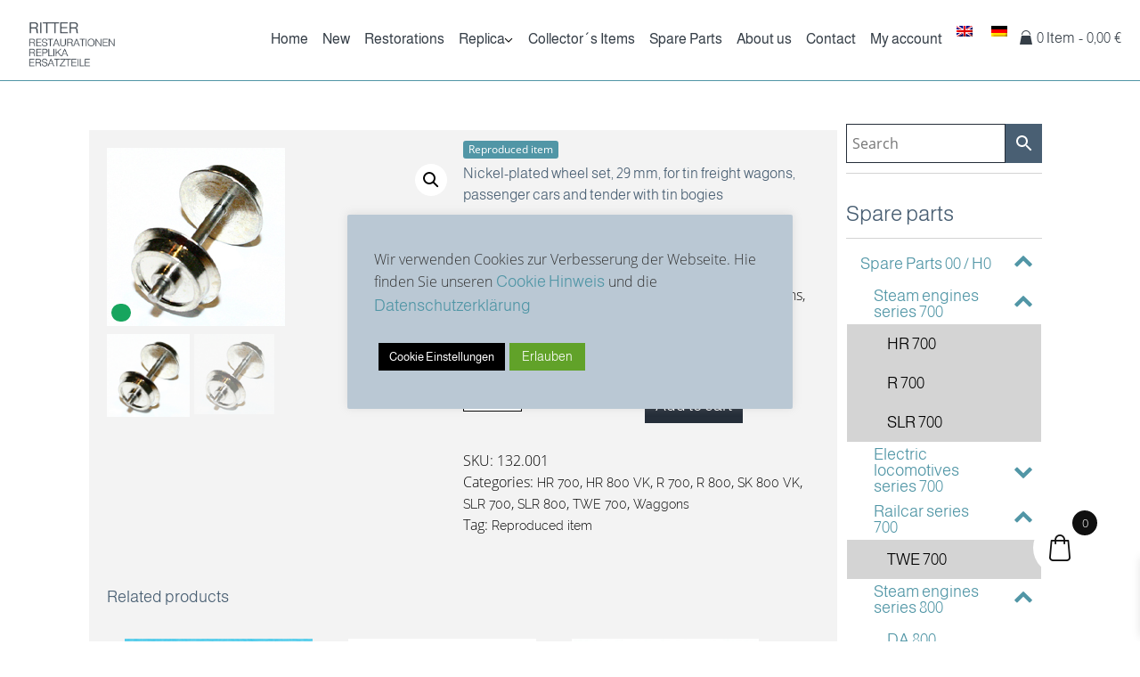

--- FILE ---
content_type: text/html; charset=UTF-8
request_url: https://ritter-restaurationen.de/en/produkt/radsatz-29mm-vernickelt
body_size: 36787
content:
<div class="woocommerce-notices-wrapper"></div><!DOCTYPE html>
<!--[if IE 7]>
<html id="ie7" lang="en-US">
<![endif]-->
<!--[if IE 8]>
<html id="ie8" lang="en-US">
<![endif]-->
<!--[if !(IE 6) | !(IE 7) | !(IE 8)  ]><!-->
<html lang="en-US">
<!--<![endif]-->
<head>
<link href='https://fonts.googleapis.com/css?family=Merriweather:400,300italic,300,400italic,700,900,700italic,900italic&subset=latin,cyrillic-ext,latin-ext,cyrillic' rel='stylesheet' type='text/css'>
<meta charset="UTF-8"/>
<meta name="viewport" content="width=device-width, initial-scale=1">
<!--[if IE 7]>
<style type="text/css" media="screen">
#pix_vmenu_items  li.pix_vmenu_items_parent {display:inline;}
</style>
<![endif]-->
<style>
.pix_comment_text{width :calc(100% - 10px);}
@media only screen and (max-width:991px){
.archive #pix_page #pix_content .products li.product:nth-child(3n+1){ float:left;width:calc(100%/3); clear:both !important;}
#pix_page #pix_content .products li.product:first-child,#pix_page #pix_content .products li.product{float:left;width:calc(100%/3);clear:none;}}
@media only screen and (max-width:767px){
.archive #pix_page #pix_content .products li.product:nth-child(1n+1){ float:left;width:calc(100%/1); clear:both !important;}
#pix_page #pix_content .products li.product:first-child,#pix_page #pix_content .products li.product{float:left;width:calc(100%/1);clear:none;}}
</style>
<meta name='robots' content='index, follow, max-image-preview:large, max-snippet:-1, max-video-preview:-1' />
	<style>img:is([sizes="auto" i], [sizes^="auto," i]) { contain-intrinsic-size: 3000px 1500px }</style>
	<link rel="alternate" hreflang="en" href="https://ritter-restaurationen.de/en/produkt/radsatz-29mm-vernickelt" />
<link rel="alternate" hreflang="de" href="https://ritter-restaurationen.de/produkt/radsatz-29mm-vernickelt" />
<link rel="alternate" hreflang="x-default" href="https://ritter-restaurationen.de/produkt/radsatz-29mm-vernickelt" />

	<!-- This site is optimized with the Yoast SEO plugin v24.7 - https://yoast.com/wordpress/plugins/seo/ -->
	<title>Nickel-plated wheel set, 29 mm, for tin freight wagons, passenger cars and tender with tin bogies | Ritter | Restaurationen - Replika - Ersatzteile</title>
	<link rel="canonical" href="https://ritter-restaurationen.de/en/produkt/radsatz-29mm-vernickelt" />
	<meta property="og:locale" content="en_US" />
	<meta property="og:type" content="article" />
	<meta property="og:title" content="Nickel-plated wheel set, 29 mm, for tin freight wagons, passenger cars and tender with tin bogies | Ritter | Restaurationen - Replika - Ersatzteile" />
	<meta property="og:description" content="Nickel-plated wheel set, 29 mm, for tin freight wagons, passenger cars and tender with tin bogiesContinue Reading&rarr;" />
	<meta property="og:url" content="https://ritter-restaurationen.de/en/produkt/radsatz-29mm-vernickelt" />
	<meta property="og:site_name" content="Ritter | Restaurationen - Replika - Ersatzteile" />
	<meta property="article:modified_time" content="2025-07-07T17:18:10+00:00" />
	<meta property="og:image" content="https://ritter-restaurationen.de/wp-content/uploads/132.001_200-3.jpg" />
	<meta property="og:image:width" content="200" />
	<meta property="og:image:height" content="200" />
	<meta property="og:image:type" content="image/jpeg" />
	<meta name="twitter:card" content="summary_large_image" />
	<script type="application/ld+json" class="yoast-schema-graph">{"@context":"https://schema.org","@graph":[{"@type":"WebPage","@id":"https://ritter-restaurationen.de/en/produkt/radsatz-29mm-vernickelt","url":"https://ritter-restaurationen.de/en/produkt/radsatz-29mm-vernickelt","name":"Nickel-plated wheel set, 29 mm, for tin freight wagons, passenger cars and tender with tin bogies | Ritter | Restaurationen - Replika - Ersatzteile","isPartOf":{"@id":"https://ritter-restaurationen.de/en#website"},"primaryImageOfPage":{"@id":"https://ritter-restaurationen.de/en/produkt/radsatz-29mm-vernickelt#primaryimage"},"image":{"@id":"https://ritter-restaurationen.de/en/produkt/radsatz-29mm-vernickelt#primaryimage"},"thumbnailUrl":"https://ritter-restaurationen.de/wp-content/uploads/132.001_200-3.jpg","datePublished":"2021-10-26T11:41:52+00:00","dateModified":"2025-07-07T17:18:10+00:00","breadcrumb":{"@id":"https://ritter-restaurationen.de/en/produkt/radsatz-29mm-vernickelt#breadcrumb"},"inLanguage":"en-US","potentialAction":[{"@type":"ReadAction","target":["https://ritter-restaurationen.de/en/produkt/radsatz-29mm-vernickelt"]}]},{"@type":"ImageObject","inLanguage":"en-US","@id":"https://ritter-restaurationen.de/en/produkt/radsatz-29mm-vernickelt#primaryimage","url":"https://ritter-restaurationen.de/wp-content/uploads/132.001_200-3.jpg","contentUrl":"https://ritter-restaurationen.de/wp-content/uploads/132.001_200-3.jpg","width":200,"height":200},{"@type":"BreadcrumbList","@id":"https://ritter-restaurationen.de/en/produkt/radsatz-29mm-vernickelt#breadcrumb","itemListElement":[{"@type":"ListItem","position":1,"name":"Startseite","item":"https://ritter-restaurationen.de/en"},{"@type":"ListItem","position":2,"name":"Shop","item":"https://ritter-restaurationen.de/en/shop-2"},{"@type":"ListItem","position":3,"name":"Nickel-plated wheel set, 29 mm, for tin freight wagons, passenger cars and tender with tin bogies"}]},{"@type":"WebSite","@id":"https://ritter-restaurationen.de/en#website","url":"https://ritter-restaurationen.de/en","name":"Ritter | Restaurationen - Replika - Ersatzteile","description":"Fachbetrieb für nostalgisches Spielzeug","publisher":{"@id":"https://ritter-restaurationen.de/en#organization"},"alternateName":"Modelleisenbahnen & Antikes Spielzeug | Ersatzteile und Sammlerstücke","potentialAction":[{"@type":"SearchAction","target":{"@type":"EntryPoint","urlTemplate":"https://ritter-restaurationen.de/en?s={search_term_string}"},"query-input":{"@type":"PropertyValueSpecification","valueRequired":true,"valueName":"search_term_string"}}],"inLanguage":"en-US"},{"@type":"Organization","@id":"https://ritter-restaurationen.de/en#organization","name":"Ritter | Restaurationen - Replika - Ersatzteile","alternateName":"Modelleisenbahnen & Antikes Spielzeug | Ersatzteile und Sammlerstücke","url":"https://ritter-restaurationen.de/en","logo":{"@type":"ImageObject","inLanguage":"en-US","@id":"https://ritter-restaurationen.de/en#/schema/logo/image/","url":"https://ritter-restaurationen.de/wp-content/uploads/Logo-Ritter.png","contentUrl":"https://ritter-restaurationen.de/wp-content/uploads/Logo-Ritter.png","width":642,"height":342,"caption":"Ritter | Restaurationen - Replika - Ersatzteile"},"image":{"@id":"https://ritter-restaurationen.de/en#/schema/logo/image/"}}]}</script>
	<!-- / Yoast SEO plugin. -->


<link rel="alternate" type="application/rss+xml" title="Ritter | Restaurationen - Replika - Ersatzteile &raquo; Feed" href="https://ritter-restaurationen.de/en/feed" />
<link rel="alternate" type="application/rss+xml" title="Ritter | Restaurationen - Replika - Ersatzteile &raquo; Comments Feed" href="https://ritter-restaurationen.de/en/comments/feed" />
<script type="text/javascript">
/* <![CDATA[ */
window._wpemojiSettings = {"baseUrl":"https:\/\/s.w.org\/images\/core\/emoji\/15.0.3\/72x72\/","ext":".png","svgUrl":"https:\/\/s.w.org\/images\/core\/emoji\/15.0.3\/svg\/","svgExt":".svg","source":{"concatemoji":"https:\/\/ritter-restaurationen.de\/wp-includes\/js\/wp-emoji-release.min.js?ver=6.7.4"}};
/*! This file is auto-generated */
!function(i,n){var o,s,e;function c(e){try{var t={supportTests:e,timestamp:(new Date).valueOf()};sessionStorage.setItem(o,JSON.stringify(t))}catch(e){}}function p(e,t,n){e.clearRect(0,0,e.canvas.width,e.canvas.height),e.fillText(t,0,0);var t=new Uint32Array(e.getImageData(0,0,e.canvas.width,e.canvas.height).data),r=(e.clearRect(0,0,e.canvas.width,e.canvas.height),e.fillText(n,0,0),new Uint32Array(e.getImageData(0,0,e.canvas.width,e.canvas.height).data));return t.every(function(e,t){return e===r[t]})}function u(e,t,n){switch(t){case"flag":return n(e,"\ud83c\udff3\ufe0f\u200d\u26a7\ufe0f","\ud83c\udff3\ufe0f\u200b\u26a7\ufe0f")?!1:!n(e,"\ud83c\uddfa\ud83c\uddf3","\ud83c\uddfa\u200b\ud83c\uddf3")&&!n(e,"\ud83c\udff4\udb40\udc67\udb40\udc62\udb40\udc65\udb40\udc6e\udb40\udc67\udb40\udc7f","\ud83c\udff4\u200b\udb40\udc67\u200b\udb40\udc62\u200b\udb40\udc65\u200b\udb40\udc6e\u200b\udb40\udc67\u200b\udb40\udc7f");case"emoji":return!n(e,"\ud83d\udc26\u200d\u2b1b","\ud83d\udc26\u200b\u2b1b")}return!1}function f(e,t,n){var r="undefined"!=typeof WorkerGlobalScope&&self instanceof WorkerGlobalScope?new OffscreenCanvas(300,150):i.createElement("canvas"),a=r.getContext("2d",{willReadFrequently:!0}),o=(a.textBaseline="top",a.font="600 32px Arial",{});return e.forEach(function(e){o[e]=t(a,e,n)}),o}function t(e){var t=i.createElement("script");t.src=e,t.defer=!0,i.head.appendChild(t)}"undefined"!=typeof Promise&&(o="wpEmojiSettingsSupports",s=["flag","emoji"],n.supports={everything:!0,everythingExceptFlag:!0},e=new Promise(function(e){i.addEventListener("DOMContentLoaded",e,{once:!0})}),new Promise(function(t){var n=function(){try{var e=JSON.parse(sessionStorage.getItem(o));if("object"==typeof e&&"number"==typeof e.timestamp&&(new Date).valueOf()<e.timestamp+604800&&"object"==typeof e.supportTests)return e.supportTests}catch(e){}return null}();if(!n){if("undefined"!=typeof Worker&&"undefined"!=typeof OffscreenCanvas&&"undefined"!=typeof URL&&URL.createObjectURL&&"undefined"!=typeof Blob)try{var e="postMessage("+f.toString()+"("+[JSON.stringify(s),u.toString(),p.toString()].join(",")+"));",r=new Blob([e],{type:"text/javascript"}),a=new Worker(URL.createObjectURL(r),{name:"wpTestEmojiSupports"});return void(a.onmessage=function(e){c(n=e.data),a.terminate(),t(n)})}catch(e){}c(n=f(s,u,p))}t(n)}).then(function(e){for(var t in e)n.supports[t]=e[t],n.supports.everything=n.supports.everything&&n.supports[t],"flag"!==t&&(n.supports.everythingExceptFlag=n.supports.everythingExceptFlag&&n.supports[t]);n.supports.everythingExceptFlag=n.supports.everythingExceptFlag&&!n.supports.flag,n.DOMReady=!1,n.readyCallback=function(){n.DOMReady=!0}}).then(function(){return e}).then(function(){var e;n.supports.everything||(n.readyCallback(),(e=n.source||{}).concatemoji?t(e.concatemoji):e.wpemoji&&e.twemoji&&(t(e.twemoji),t(e.wpemoji)))}))}((window,document),window._wpemojiSettings);
/* ]]> */
</script>
<link rel='stylesheet' id='acy_front_messages_css-css' href='https://ritter-restaurationen.de/wp-content/plugins/acymailing/media/css/front/messages.min.css?v=1769123132&#038;ver=6.7.4' type='text/css' media='all' />
<style id='wp-emoji-styles-inline-css' type='text/css'>

	img.wp-smiley, img.emoji {
		display: inline !important;
		border: none !important;
		box-shadow: none !important;
		height: 1em !important;
		width: 1em !important;
		margin: 0 0.07em !important;
		vertical-align: -0.1em !important;
		background: none !important;
		padding: 0 !important;
	}
</style>
<link rel='stylesheet' id='wp-block-library-css' href='https://ritter-restaurationen.de/wp-includes/css/dist/block-library/style.min.css?ver=6.7.4' type='text/css' media='all' />
<style id='classic-theme-styles-inline-css' type='text/css'>
/*! This file is auto-generated */
.wp-block-button__link{color:#fff;background-color:#32373c;border-radius:9999px;box-shadow:none;text-decoration:none;padding:calc(.667em + 2px) calc(1.333em + 2px);font-size:1.125em}.wp-block-file__button{background:#32373c;color:#fff;text-decoration:none}
</style>
<style id='global-styles-inline-css' type='text/css'>
:root{--wp--preset--aspect-ratio--square: 1;--wp--preset--aspect-ratio--4-3: 4/3;--wp--preset--aspect-ratio--3-4: 3/4;--wp--preset--aspect-ratio--3-2: 3/2;--wp--preset--aspect-ratio--2-3: 2/3;--wp--preset--aspect-ratio--16-9: 16/9;--wp--preset--aspect-ratio--9-16: 9/16;--wp--preset--color--black: #000000;--wp--preset--color--cyan-bluish-gray: #abb8c3;--wp--preset--color--white: #ffffff;--wp--preset--color--pale-pink: #f78da7;--wp--preset--color--vivid-red: #cf2e2e;--wp--preset--color--luminous-vivid-orange: #ff6900;--wp--preset--color--luminous-vivid-amber: #fcb900;--wp--preset--color--light-green-cyan: #7bdcb5;--wp--preset--color--vivid-green-cyan: #00d084;--wp--preset--color--pale-cyan-blue: #8ed1fc;--wp--preset--color--vivid-cyan-blue: #0693e3;--wp--preset--color--vivid-purple: #9b51e0;--wp--preset--gradient--vivid-cyan-blue-to-vivid-purple: linear-gradient(135deg,rgba(6,147,227,1) 0%,rgb(155,81,224) 100%);--wp--preset--gradient--light-green-cyan-to-vivid-green-cyan: linear-gradient(135deg,rgb(122,220,180) 0%,rgb(0,208,130) 100%);--wp--preset--gradient--luminous-vivid-amber-to-luminous-vivid-orange: linear-gradient(135deg,rgba(252,185,0,1) 0%,rgba(255,105,0,1) 100%);--wp--preset--gradient--luminous-vivid-orange-to-vivid-red: linear-gradient(135deg,rgba(255,105,0,1) 0%,rgb(207,46,46) 100%);--wp--preset--gradient--very-light-gray-to-cyan-bluish-gray: linear-gradient(135deg,rgb(238,238,238) 0%,rgb(169,184,195) 100%);--wp--preset--gradient--cool-to-warm-spectrum: linear-gradient(135deg,rgb(74,234,220) 0%,rgb(151,120,209) 20%,rgb(207,42,186) 40%,rgb(238,44,130) 60%,rgb(251,105,98) 80%,rgb(254,248,76) 100%);--wp--preset--gradient--blush-light-purple: linear-gradient(135deg,rgb(255,206,236) 0%,rgb(152,150,240) 100%);--wp--preset--gradient--blush-bordeaux: linear-gradient(135deg,rgb(254,205,165) 0%,rgb(254,45,45) 50%,rgb(107,0,62) 100%);--wp--preset--gradient--luminous-dusk: linear-gradient(135deg,rgb(255,203,112) 0%,rgb(199,81,192) 50%,rgb(65,88,208) 100%);--wp--preset--gradient--pale-ocean: linear-gradient(135deg,rgb(255,245,203) 0%,rgb(182,227,212) 50%,rgb(51,167,181) 100%);--wp--preset--gradient--electric-grass: linear-gradient(135deg,rgb(202,248,128) 0%,rgb(113,206,126) 100%);--wp--preset--gradient--midnight: linear-gradient(135deg,rgb(2,3,129) 0%,rgb(40,116,252) 100%);--wp--preset--font-size--small: 13px;--wp--preset--font-size--medium: 20px;--wp--preset--font-size--large: 36px;--wp--preset--font-size--x-large: 42px;--wp--preset--font-family--inter: "Inter", sans-serif;--wp--preset--font-family--cardo: Cardo;--wp--preset--spacing--20: 0.44rem;--wp--preset--spacing--30: 0.67rem;--wp--preset--spacing--40: 1rem;--wp--preset--spacing--50: 1.5rem;--wp--preset--spacing--60: 2.25rem;--wp--preset--spacing--70: 3.38rem;--wp--preset--spacing--80: 5.06rem;--wp--preset--shadow--natural: 6px 6px 9px rgba(0, 0, 0, 0.2);--wp--preset--shadow--deep: 12px 12px 50px rgba(0, 0, 0, 0.4);--wp--preset--shadow--sharp: 6px 6px 0px rgba(0, 0, 0, 0.2);--wp--preset--shadow--outlined: 6px 6px 0px -3px rgba(255, 255, 255, 1), 6px 6px rgba(0, 0, 0, 1);--wp--preset--shadow--crisp: 6px 6px 0px rgba(0, 0, 0, 1);}:where(.is-layout-flex){gap: 0.5em;}:where(.is-layout-grid){gap: 0.5em;}body .is-layout-flex{display: flex;}.is-layout-flex{flex-wrap: wrap;align-items: center;}.is-layout-flex > :is(*, div){margin: 0;}body .is-layout-grid{display: grid;}.is-layout-grid > :is(*, div){margin: 0;}:where(.wp-block-columns.is-layout-flex){gap: 2em;}:where(.wp-block-columns.is-layout-grid){gap: 2em;}:where(.wp-block-post-template.is-layout-flex){gap: 1.25em;}:where(.wp-block-post-template.is-layout-grid){gap: 1.25em;}.has-black-color{color: var(--wp--preset--color--black) !important;}.has-cyan-bluish-gray-color{color: var(--wp--preset--color--cyan-bluish-gray) !important;}.has-white-color{color: var(--wp--preset--color--white) !important;}.has-pale-pink-color{color: var(--wp--preset--color--pale-pink) !important;}.has-vivid-red-color{color: var(--wp--preset--color--vivid-red) !important;}.has-luminous-vivid-orange-color{color: var(--wp--preset--color--luminous-vivid-orange) !important;}.has-luminous-vivid-amber-color{color: var(--wp--preset--color--luminous-vivid-amber) !important;}.has-light-green-cyan-color{color: var(--wp--preset--color--light-green-cyan) !important;}.has-vivid-green-cyan-color{color: var(--wp--preset--color--vivid-green-cyan) !important;}.has-pale-cyan-blue-color{color: var(--wp--preset--color--pale-cyan-blue) !important;}.has-vivid-cyan-blue-color{color: var(--wp--preset--color--vivid-cyan-blue) !important;}.has-vivid-purple-color{color: var(--wp--preset--color--vivid-purple) !important;}.has-black-background-color{background-color: var(--wp--preset--color--black) !important;}.has-cyan-bluish-gray-background-color{background-color: var(--wp--preset--color--cyan-bluish-gray) !important;}.has-white-background-color{background-color: var(--wp--preset--color--white) !important;}.has-pale-pink-background-color{background-color: var(--wp--preset--color--pale-pink) !important;}.has-vivid-red-background-color{background-color: var(--wp--preset--color--vivid-red) !important;}.has-luminous-vivid-orange-background-color{background-color: var(--wp--preset--color--luminous-vivid-orange) !important;}.has-luminous-vivid-amber-background-color{background-color: var(--wp--preset--color--luminous-vivid-amber) !important;}.has-light-green-cyan-background-color{background-color: var(--wp--preset--color--light-green-cyan) !important;}.has-vivid-green-cyan-background-color{background-color: var(--wp--preset--color--vivid-green-cyan) !important;}.has-pale-cyan-blue-background-color{background-color: var(--wp--preset--color--pale-cyan-blue) !important;}.has-vivid-cyan-blue-background-color{background-color: var(--wp--preset--color--vivid-cyan-blue) !important;}.has-vivid-purple-background-color{background-color: var(--wp--preset--color--vivid-purple) !important;}.has-black-border-color{border-color: var(--wp--preset--color--black) !important;}.has-cyan-bluish-gray-border-color{border-color: var(--wp--preset--color--cyan-bluish-gray) !important;}.has-white-border-color{border-color: var(--wp--preset--color--white) !important;}.has-pale-pink-border-color{border-color: var(--wp--preset--color--pale-pink) !important;}.has-vivid-red-border-color{border-color: var(--wp--preset--color--vivid-red) !important;}.has-luminous-vivid-orange-border-color{border-color: var(--wp--preset--color--luminous-vivid-orange) !important;}.has-luminous-vivid-amber-border-color{border-color: var(--wp--preset--color--luminous-vivid-amber) !important;}.has-light-green-cyan-border-color{border-color: var(--wp--preset--color--light-green-cyan) !important;}.has-vivid-green-cyan-border-color{border-color: var(--wp--preset--color--vivid-green-cyan) !important;}.has-pale-cyan-blue-border-color{border-color: var(--wp--preset--color--pale-cyan-blue) !important;}.has-vivid-cyan-blue-border-color{border-color: var(--wp--preset--color--vivid-cyan-blue) !important;}.has-vivid-purple-border-color{border-color: var(--wp--preset--color--vivid-purple) !important;}.has-vivid-cyan-blue-to-vivid-purple-gradient-background{background: var(--wp--preset--gradient--vivid-cyan-blue-to-vivid-purple) !important;}.has-light-green-cyan-to-vivid-green-cyan-gradient-background{background: var(--wp--preset--gradient--light-green-cyan-to-vivid-green-cyan) !important;}.has-luminous-vivid-amber-to-luminous-vivid-orange-gradient-background{background: var(--wp--preset--gradient--luminous-vivid-amber-to-luminous-vivid-orange) !important;}.has-luminous-vivid-orange-to-vivid-red-gradient-background{background: var(--wp--preset--gradient--luminous-vivid-orange-to-vivid-red) !important;}.has-very-light-gray-to-cyan-bluish-gray-gradient-background{background: var(--wp--preset--gradient--very-light-gray-to-cyan-bluish-gray) !important;}.has-cool-to-warm-spectrum-gradient-background{background: var(--wp--preset--gradient--cool-to-warm-spectrum) !important;}.has-blush-light-purple-gradient-background{background: var(--wp--preset--gradient--blush-light-purple) !important;}.has-blush-bordeaux-gradient-background{background: var(--wp--preset--gradient--blush-bordeaux) !important;}.has-luminous-dusk-gradient-background{background: var(--wp--preset--gradient--luminous-dusk) !important;}.has-pale-ocean-gradient-background{background: var(--wp--preset--gradient--pale-ocean) !important;}.has-electric-grass-gradient-background{background: var(--wp--preset--gradient--electric-grass) !important;}.has-midnight-gradient-background{background: var(--wp--preset--gradient--midnight) !important;}.has-small-font-size{font-size: var(--wp--preset--font-size--small) !important;}.has-medium-font-size{font-size: var(--wp--preset--font-size--medium) !important;}.has-large-font-size{font-size: var(--wp--preset--font-size--large) !important;}.has-x-large-font-size{font-size: var(--wp--preset--font-size--x-large) !important;}
:where(.wp-block-post-template.is-layout-flex){gap: 1.25em;}:where(.wp-block-post-template.is-layout-grid){gap: 1.25em;}
:where(.wp-block-columns.is-layout-flex){gap: 2em;}:where(.wp-block-columns.is-layout-grid){gap: 2em;}
:root :where(.wp-block-pullquote){font-size: 1.5em;line-height: 1.6;}
</style>
<link rel='stylesheet' id='tiered-pricing-table-front-css-css' href='https://ritter-restaurationen.de/wp-content/plugins/tier-pricing-table/assets/frontend/main.css?ver=5.1.7' type='text/css' media='all' />
<link rel='stylesheet' id='conditional-extra-fees-woocommerce-css' href='https://ritter-restaurationen.de/wp-content/plugins/conditional-extra-fees-for-woocommerce/public/css/conditional-fees-rule-woocommerce-public.css?ver=1.1.49.7' type='text/css' media='all' />
<link rel='stylesheet' id='cookie-law-info-css' href='https://ritter-restaurationen.de/wp-content/plugins/cookie-law-info/legacy/public/css/cookie-law-info-public.css?ver=3.2.9' type='text/css' media='all' />
<link rel='stylesheet' id='cookie-law-info-gdpr-css' href='https://ritter-restaurationen.de/wp-content/plugins/cookie-law-info/legacy/public/css/cookie-law-info-gdpr.css?ver=3.2.9' type='text/css' media='all' />
<link rel='stylesheet' id='image-hover-effects-css-css' href='https://ritter-restaurationen.de/wp-content/plugins/mega-addons-for-visual-composer/css/ihover.css?ver=6.7.4' type='text/css' media='all' />
<link rel='stylesheet' id='style-css-css' href='https://ritter-restaurationen.de/wp-content/plugins/mega-addons-for-visual-composer/css/style.css?ver=6.7.4' type='text/css' media='all' />
<link rel='stylesheet' id='font-awesome-latest-css' href='https://ritter-restaurationen.de/wp-content/plugins/mega-addons-for-visual-composer/css/font-awesome/css/all.css?ver=6.7.4' type='text/css' media='all' />
<link rel='stylesheet' id='related_products_style-css' href='https://ritter-restaurationen.de/wp-content/plugins/related-products-manager-woocommerce/includes/css/related-products.css?ver=1.0' type='text/css' media='all' />
<link rel='stylesheet' id='ce_responsive-css' href='https://ritter-restaurationen.de/wp-content/plugins/simple-embed-code/css/video-container.min.css?ver=2.5.1' type='text/css' media='all' />
<link rel='stylesheet' id='dashicons-css' href='https://ritter-restaurationen.de/wp-includes/css/dashicons.min.css?ver=6.7.4' type='text/css' media='all' />
<link rel='stylesheet' id='thickbox-css' href='https://ritter-restaurationen.de/wp-includes/js/thickbox/thickbox.css?ver=6.7.4' type='text/css' media='all' />
<link rel='stylesheet' id='wpbforwpbakery-main-css' href='https://ritter-restaurationen.de/wp-content/plugins/wc-builder-pro//assets/css/main.css?ver=2.0.2' type='text/css' media='all' />
<style id='wpbforwpbakery-main-inline-css' type='text/css'>

   			.wpbforwpbakerypro_archive .vc_row.wpb_row.vc_row-fluid,
   			.wpbforwpbakery-single-product .vc_row.wpb_row.vc_row-fluid,
   			.wpbforwpbakerypro-page-template .vc_row.wpb_row.vc_row-fluid{
   				max-width: 1400px;
   				margin: 0 auto;
   			}
   			.wpbforwpbakerypro_archive .vc_row.wpb_row.vc_row-fluid[data-vc-full-width='true'],
   			.wpbforwpbakery-single-product .vc_row.wpb_row.vc_row-fluid[data-vc-full-width='true'],
   			.wpbforwpbakerypro-page-template .vc_row.wpb_row.vc_row-fluid[data-vc-full-width='true']{
				max-width:100%;
   			}
   	   
</style>
<link rel='stylesheet' id='widgetopts-styles-css' href='https://ritter-restaurationen.de/wp-content/plugins/widget-options/assets/css/widget-options.css?ver=4.1.1' type='text/css' media='all' />
<link rel='stylesheet' id='widgets-on-pages-css' href='https://ritter-restaurationen.de/wp-content/plugins/widgets-on-pages/public/css/widgets-on-pages-public.css?ver=1.4.0' type='text/css' media='all' />
<link rel='stylesheet' id='photoswipe-css' href='https://ritter-restaurationen.de/wp-content/plugins/woocommerce/assets/css/photoswipe/photoswipe.min.css?ver=9.7.2' type='text/css' media='all' />
<link rel='stylesheet' id='photoswipe-default-skin-css' href='https://ritter-restaurationen.de/wp-content/plugins/woocommerce/assets/css/photoswipe/default-skin/default-skin.min.css?ver=9.7.2' type='text/css' media='all' />
<link rel='stylesheet' id='woocommerce-layout-css' href='https://ritter-restaurationen.de/wp-content/plugins/woocommerce/assets/css/woocommerce-layout.css?ver=9.7.2' type='text/css' media='all' />
<link rel='stylesheet' id='woocommerce-smallscreen-css' href='https://ritter-restaurationen.de/wp-content/plugins/woocommerce/assets/css/woocommerce-smallscreen.css?ver=9.7.2' type='text/css' media='only screen and (max-width: 768px)' />
<link rel='stylesheet' id='woocommerce-general-css' href='https://ritter-restaurationen.de/wp-content/plugins/woocommerce/assets/css/woocommerce.css?ver=9.7.2' type='text/css' media='all' />
<style id='woocommerce-inline-inline-css' type='text/css'>
.woocommerce form .form-row .required { visibility: visible; }
</style>
<link rel='stylesheet' id='aws-style-css' href='https://ritter-restaurationen.de/wp-content/plugins/advanced-woo-search/assets/css/common.min.css?ver=3.29' type='text/css' media='all' />
<link rel='stylesheet' id='wpml-legacy-vertical-list-0-css' href='https://ritter-restaurationen.de/wp-content/plugins/sitepress-multilingual-cms/templates/language-switchers/legacy-list-vertical/style.min.css?ver=1' type='text/css' media='all' />
<link rel='stylesheet' id='wpml-legacy-post-translations-0-css' href='https://ritter-restaurationen.de/wp-content/plugins/sitepress-multilingual-cms/templates/language-switchers/legacy-post-translations/style.min.css?ver=1' type='text/css' media='all' />
<link rel='stylesheet' id='wpml-menu-item-0-css' href='https://ritter-restaurationen.de/wp-content/plugins/sitepress-multilingual-cms/templates/language-switchers/menu-item/style.min.css?ver=1' type='text/css' media='all' />
<link rel='stylesheet' id='iksm-public-style-css' href='https://ritter-restaurationen.de/wp-content/plugins/iks-menu-pro/assets/css/public.css?ver=1.11.3' type='text/css' media='all' />
<link rel='stylesheet' id='brands-styles-css' href='https://ritter-restaurationen.de/wp-content/plugins/woocommerce/assets/css/brands.css?ver=9.7.2' type='text/css' media='all' />
<link rel='stylesheet' id='xoo-wsc-fonts-css' href='https://ritter-restaurationen.de/wp-content/plugins/side-cart-woocommerce/assets/css/xoo-wsc-fonts.css?ver=2.6.2' type='text/css' media='all' />
<link rel='stylesheet' id='xoo-wsc-style-css' href='https://ritter-restaurationen.de/wp-content/plugins/side-cart-woocommerce/assets/css/xoo-wsc-style.css?ver=2.6.2' type='text/css' media='all' />
<style id='xoo-wsc-style-inline-css' type='text/css'>



 

.xoo-wsc-footer{
	background-color: #ffffff;
	color: #000000;
	padding: 10px 10px;
	box-shadow: 0 -5px 10px #0000001a;
}

.xoo-wsc-footer, .xoo-wsc-footer a, .xoo-wsc-footer .amount{
	font-size: 16px;
}

.xoo-wsc-btn .amount{
	color: #000000}

.xoo-wsc-btn:hover .amount{
	color: #000000;
}

.xoo-wsc-ft-buttons-cont{
	grid-template-columns: auto;
}

.xoo-wsc-basket{
	bottom: 65px;
	right: 50px;
	background-color: #ffffff;
	color: #101010;
	box-shadow: 1px 1px 1px1px;
	border-radius: 50%;
	display: flex;
	width: 60px;
	height: 60px;
}


.xoo-wsc-bki{
	font-size: 30px}

.xoo-wsc-items-count{
	top: -12px;
	right: -12px;
}

.xoo-wsc-items-count{
	background-color: #101010;
	color: #ffffff;
}

.xoo-wsc-container, .xoo-wsc-slider{
	max-width: 350px;
	right: -350px;
	top: 0;bottom: 0;
	bottom: 0;
	font-family: }


.xoo-wsc-cart-active .xoo-wsc-container, .xoo-wsc-slider-active .xoo-wsc-slider{
	right: 0;
}


.xoo-wsc-cart-active .xoo-wsc-basket{
	right: 350px;
}

.xoo-wsc-slider{
	right: -350px;
}

span.xoo-wsch-close {
    font-size: 38px;
    right: 10px;
}

.xoo-wsch-top{
	justify-content: center;
}

.xoo-wsch-text{
	font-size: 22px;
}

.xoo-wsc-header{
	color: #000000;
	background-color: #ffffff;
	border-bottom: 2px solid #eee;
}


.xoo-wsc-body{
	background-color: #ffffff;
}

.xoo-wsc-products:not(.xoo-wsc-pattern-card), .xoo-wsc-products:not(.xoo-wsc-pattern-card) span.amount, .xoo-wsc-products:not(.xoo-wsc-pattern-card) a{
	font-size: 20px;
	color: #000000;
}

.xoo-wsc-products:not(.xoo-wsc-pattern-card) .xoo-wsc-product{
	padding: 20px 15px;
	margin: 0;
	border-radius: 0px;
	box-shadow: 0 0;
	background-color: transparent;
}

.xoo-wsc-sum-col{
	justify-content: center;
}


/** Shortcode **/
.xoo-wsc-sc-count{
	background-color: #000000;
	color: #ffffff;
}

.xoo-wsc-sc-bki{
	font-size: 28px;
	color: 28;
}
.xoo-wsc-sc-cont{
	color: #000000;
}


.xoo-wsc-product dl.variation {
	display: block;
}


.xoo-wsc-product-cont{
	padding: 10px 10px;
}

.xoo-wsc-products:not(.xoo-wsc-pattern-card) .xoo-wsc-img-col{
	width: 30%;
}

.xoo-wsc-pattern-card .xoo-wsc-img-col img{
	max-width: 100%;
	height: auto;
}

.xoo-wsc-products:not(.xoo-wsc-pattern-card) .xoo-wsc-sum-col{
	width: 70%;
}

.xoo-wsc-pattern-card .xoo-wsc-product-cont{
	width: 50% 
}

@media only screen and (max-width: 600px) {
	.xoo-wsc-pattern-card .xoo-wsc-product-cont  {
		width: 50%;
	}
}


.xoo-wsc-pattern-card .xoo-wsc-product{
	border: 0;
	box-shadow: 0px 10px 15px -12px #0000001a;
}


.xoo-wsc-sm-front{
	background-color: #eee;
}
.xoo-wsc-pattern-card, .xoo-wsc-sm-front{
	border-bottom-left-radius: 5px;
	border-bottom-right-radius: 5px;
}
.xoo-wsc-pattern-card, .xoo-wsc-img-col img, .xoo-wsc-img-col, .xoo-wsc-sm-back-cont{
	border-top-left-radius: 5px;
	border-top-right-radius: 5px;
}
.xoo-wsc-sm-back{
	background-color: #fff;
}
.xoo-wsc-pattern-card, .xoo-wsc-pattern-card a, .xoo-wsc-pattern-card .amount{
	font-size: 20px;
}

.xoo-wsc-sm-front, .xoo-wsc-sm-front a, .xoo-wsc-sm-front .amount{
	color: #000;
}

.xoo-wsc-sm-back, .xoo-wsc-sm-back a, .xoo-wsc-sm-back .amount{
	color: #000;
}


.magictime {
    animation-duration: 0.5s;
}

.xoo-wsc-qty-price {
}

bdi {
    font-size: 16px;
}
.xoo-wsc-qty-price {
    font-size: 16px;
}
span.xoo-wsc-pname, span.xoo-wsc-pname a {
    font-weight: 300;
    color: #000 !important;
    font-size: 16px;
    line-height: 1.2;
}
span.xoo-wsc-pname, span.xoo-wsc-pname a:hover {
    font-weight: 300;
    color: #6C87A4 !important;
    font-size: 16px;
    line-height: 1.2;
}
.xoo-wsc-ft-btn.button.btn.xoo-wsc-cart-close.xoo-wsc-ft-btn-continue {
    margin: 3px;
}
.xoo-wsc-ft-btn.button.btn.xoo-wsc-ft-btn-cart {
    margin: 3px;
}
.xoo-wsc-ft-btn.button.btn.xoo-wsc-ft-btn-checkout {
    margin: 3px;
}
.xoo-wsc-ft-amt-value, .woocommerce-Price-amount.amount  {
    font-size: 18px !important;
}
</style>
<!--[if if lte IE 8]>
<link rel='stylesheet' id='menuie-css' href='https://ritter-restaurationen.de/wp-content/themes/Ritter/menuie.css?ver=6.7.4' type='text/css' media='all' />
<![endif]-->
<!--[if if lte IE 8]>
<link rel='stylesheet' id='vmenuie-css' href='https://ritter-restaurationen.de/wp-content/themes/Ritter/vmenuie.css?ver=6.7.4' type='text/css' media='all' />
<![endif]-->
<link rel='stylesheet' id='bootstrap-css' href='https://ritter-restaurationen.de/wp-content/themes/Ritter/css/bootstrap.css?ver=6.7.4' type='text/css' media='all' />
<link rel='stylesheet' id='style-css' href='https://ritter-restaurationen.de/wp-content/themes/Ritter/style.css?ver=6.7.4' type='text/css' media='all' />
<link rel='stylesheet' id='wpmenucart-icons-css' href='https://ritter-restaurationen.de/wp-content/plugins/wp-menu-cart-pro/assets/css/wpmenucart-icons-pro.min.css?ver=4.0.2' type='text/css' media='all' />
<style id='wpmenucart-icons-inline-css' type='text/css'>
@font-face {
	font-family:'WPMenuCart';
	src: url('https://ritter-restaurationen.de/wp-content/plugins/wp-menu-cart-pro/assets/fonts/WPMenuCart.eot');
	src: url('https://ritter-restaurationen.de/wp-content/plugins/wp-menu-cart-pro/assets/fonts/WPMenuCart.eot?#iefix') format('embedded-opentype'),
		 url('https://ritter-restaurationen.de/wp-content/plugins/wp-menu-cart-pro/assets/fonts/WPMenuCart.woff2') format('woff2'),
		 url('https://ritter-restaurationen.de/wp-content/plugins/wp-menu-cart-pro/assets/fonts/WPMenuCart.woff') format('woff'),
		 url('https://ritter-restaurationen.de/wp-content/plugins/wp-menu-cart-pro/assets/fonts/WPMenuCart.ttf') format('truetype'),
		 url('https://ritter-restaurationen.de/wp-content/plugins/wp-menu-cart-pro/assets/fonts/WPMenuCart.svg#WPMenuCart') format('svg');
	font-weight:normal;
	font-style:normal;
	font-display:swap;
}
</style>
<link rel='stylesheet' id='wpmenucart-css' href='https://ritter-restaurationen.de/wp-content/plugins/wp-menu-cart-pro/assets/css/wpmenucart-main.min.css?ver=4.0.2' type='text/css' media='all' />
<link rel='stylesheet' id='woocommerce-gzd-layout-css' href='https://ritter-restaurationen.de/wp-content/plugins/woocommerce-germanized/build/static/layout-styles.css?ver=3.19.4' type='text/css' media='all' />
<style id='woocommerce-gzd-layout-inline-css' type='text/css'>
.woocommerce-checkout .shop_table { background-color: #eeeeee; } .product p.deposit-packaging-type { font-size: 1.25em !important; } p.woocommerce-shipping-destination { display: none; }
                .wc-gzd-nutri-score-value-a {
                    background: url(https://ritter-restaurationen.de/wp-content/plugins/woocommerce-germanized/assets/images/nutri-score-a.svg) no-repeat;
                }
                .wc-gzd-nutri-score-value-b {
                    background: url(https://ritter-restaurationen.de/wp-content/plugins/woocommerce-germanized/assets/images/nutri-score-b.svg) no-repeat;
                }
                .wc-gzd-nutri-score-value-c {
                    background: url(https://ritter-restaurationen.de/wp-content/plugins/woocommerce-germanized/assets/images/nutri-score-c.svg) no-repeat;
                }
                .wc-gzd-nutri-score-value-d {
                    background: url(https://ritter-restaurationen.de/wp-content/plugins/woocommerce-germanized/assets/images/nutri-score-d.svg) no-repeat;
                }
                .wc-gzd-nutri-score-value-e {
                    background: url(https://ritter-restaurationen.de/wp-content/plugins/woocommerce-germanized/assets/images/nutri-score-e.svg) no-repeat;
                }
            
</style>
<link rel='stylesheet' id='cwginstock_frontend_css-css' href='https://ritter-restaurationen.de/wp-content/plugins/back-in-stock-notifier-for-woocommerce/assets/css/frontend.min.css?ver=5.8.1' type='text/css' media='' />
<link rel='stylesheet' id='cwginstock_bootstrap-css' href='https://ritter-restaurationen.de/wp-content/plugins/back-in-stock-notifier-for-woocommerce/assets/css/bootstrap.min.css?ver=5.8.1' type='text/css' media='' />
<!--n2css--><!--n2js--><script type="text/javascript" id="acy_front_messages_js-js-before">
/* <![CDATA[ */
var ACYM_AJAX_START = "https://ritter-restaurationen.de/wp-admin/admin-ajax.php";
            var ACYM_AJAX_PARAMS = "?action=acymailing_router&noheader=1&nocache=1769252097";
            var ACYM_AJAX = ACYM_AJAX_START + ACYM_AJAX_PARAMS;
/* ]]> */
</script>
<script type="text/javascript" src="https://ritter-restaurationen.de/wp-content/plugins/acymailing/media/js/front/messages.min.js?v=1769123132&amp;ver=6.7.4" id="acy_front_messages_js-js"></script>
<script type="text/javascript" src="https://ritter-restaurationen.de/wp-includes/js/jquery/jquery.min.js?ver=3.7.1" id="jquery-core-js"></script>
<script type="text/javascript" src="https://ritter-restaurationen.de/wp-includes/js/jquery/jquery-migrate.min.js?ver=3.4.1" id="jquery-migrate-js"></script>
<script type="text/javascript" id="tiered-pricing-table-front-js-js-extra">
/* <![CDATA[ */
var tieredPricingGlobalData = {"loadVariationTieredPricingNonce":"88e78617af","isPremium":"no","currencyOptions":{"currency_symbol":"&euro;","decimal_separator":",","thousand_separator":".","decimals":2,"price_format":"%2$s&nbsp;%1$s","trim_zeros":false},"supportedVariableProductTypes":["variable","variable-subscription"],"supportedSimpleProductTypes":["simple","variation","subscription","subscription-variation"]};
/* ]]> */
</script>
<script type="text/javascript" src="https://ritter-restaurationen.de/wp-content/plugins/tier-pricing-table/assets/frontend/product-tiered-pricing-table.min.js?ver=5.1.7" id="tiered-pricing-table-front-js-js"></script>
<script type="text/javascript" src="https://ritter-restaurationen.de/wp-content/plugins/conditional-extra-fees-for-woocommerce/public/js/conditional-fees-rule-woocommerce-public.js?ver=1.1.49.7" id="conditional-extra-fees-woocommerce-js"></script>
<script type="text/javascript" id="cookie-law-info-js-extra">
/* <![CDATA[ */
var Cli_Data = {"nn_cookie_ids":[],"cookielist":[],"non_necessary_cookies":[],"ccpaEnabled":"","ccpaRegionBased":"","ccpaBarEnabled":"","strictlyEnabled":["necessary","obligatoire"],"ccpaType":"gdpr","js_blocking":"1","custom_integration":"","triggerDomRefresh":"","secure_cookies":""};
var cli_cookiebar_settings = {"animate_speed_hide":"500","animate_speed_show":"500","background":"#bac8d4","border":"#b1a6a6c2","border_on":"","button_1_button_colour":"#61a229","button_1_button_hover":"#4e8221","button_1_link_colour":"#fff","button_1_as_button":"1","button_1_new_win":"","button_2_button_colour":"#333","button_2_button_hover":"#292929","button_2_link_colour":"#444","button_2_as_button":"","button_2_hidebar":"","button_3_button_colour":"#b70000","button_3_button_hover":"#920000","button_3_link_colour":"#fff","button_3_as_button":"1","button_3_new_win":"","button_4_button_colour":"#000","button_4_button_hover":"#000000","button_4_link_colour":"#ffffff","button_4_as_button":"1","button_7_button_colour":"#61a229","button_7_button_hover":"#4e8221","button_7_link_colour":"#fff","button_7_as_button":"1","button_7_new_win":"","font_family":"inherit","header_fix":"","notify_animate_hide":"1","notify_animate_show":"1","notify_div_id":"#cookie-law-info-bar","notify_position_horizontal":"left","notify_position_vertical":"bottom","scroll_close":"","scroll_close_reload":"","accept_close_reload":"1","reject_close_reload":"","showagain_tab":"1","showagain_background":"#fff","showagain_border":"#000","showagain_div_id":"#cookie-law-info-again","showagain_x_position":"100px","text":"#333333","show_once_yn":"","show_once":"10000","logging_on":"","as_popup":"","popup_overlay":"","bar_heading_text":"","cookie_bar_as":"popup","popup_showagain_position":"bottom-left","widget_position":"left"};
var log_object = {"ajax_url":"https:\/\/ritter-restaurationen.de\/wp-admin\/admin-ajax.php"};
/* ]]> */
</script>
<script type="text/javascript" src="https://ritter-restaurationen.de/wp-content/plugins/cookie-law-info/legacy/public/js/cookie-law-info-public.js?ver=3.2.9" id="cookie-law-info-js"></script>
<script type="text/javascript" src="https://ritter-restaurationen.de/wp-content/plugins/woocommerce/assets/js/jquery-blockui/jquery.blockUI.min.js?ver=2.7.0-wc.9.7.2" id="jquery-blockui-js" data-wp-strategy="defer"></script>
<script type="text/javascript" id="wc-add-to-cart-js-extra">
/* <![CDATA[ */
var wc_add_to_cart_params = {"ajax_url":"\/wp-admin\/admin-ajax.php?lang=en","wc_ajax_url":"\/en\/?wc-ajax=%%endpoint%%","i18n_view_cart":"View cart","cart_url":"https:\/\/ritter-restaurationen.de\/en\/cart-2","is_cart":"","cart_redirect_after_add":"no"};
/* ]]> */
</script>
<script type="text/javascript" src="https://ritter-restaurationen.de/wp-content/plugins/woocommerce/assets/js/frontend/add-to-cart.min.js?ver=9.7.2" id="wc-add-to-cart-js" data-wp-strategy="defer"></script>
<script type="text/javascript" src="https://ritter-restaurationen.de/wp-content/plugins/woocommerce/assets/js/zoom/jquery.zoom.min.js?ver=1.7.21-wc.9.7.2" id="zoom-js" defer="defer" data-wp-strategy="defer"></script>
<script type="text/javascript" src="https://ritter-restaurationen.de/wp-content/plugins/woocommerce/assets/js/flexslider/jquery.flexslider.min.js?ver=2.7.2-wc.9.7.2" id="flexslider-js" defer="defer" data-wp-strategy="defer"></script>
<script type="text/javascript" src="https://ritter-restaurationen.de/wp-content/plugins/woocommerce/assets/js/photoswipe/photoswipe.min.js?ver=4.1.1-wc.9.7.2" id="photoswipe-js" defer="defer" data-wp-strategy="defer"></script>
<script type="text/javascript" src="https://ritter-restaurationen.de/wp-content/plugins/woocommerce/assets/js/photoswipe/photoswipe-ui-default.min.js?ver=4.1.1-wc.9.7.2" id="photoswipe-ui-default-js" defer="defer" data-wp-strategy="defer"></script>
<script type="text/javascript" id="wc-single-product-js-extra">
/* <![CDATA[ */
var wc_single_product_params = {"i18n_required_rating_text":"Please select a rating","i18n_rating_options":["1 of 5 stars","2 of 5 stars","3 of 5 stars","4 of 5 stars","5 of 5 stars"],"i18n_product_gallery_trigger_text":"View full-screen image gallery","review_rating_required":"yes","flexslider":{"rtl":false,"animation":"slide","smoothHeight":true,"directionNav":false,"controlNav":"thumbnails","slideshow":false,"animationSpeed":500,"animationLoop":false,"allowOneSlide":false},"zoom_enabled":"1","zoom_options":[],"photoswipe_enabled":"1","photoswipe_options":{"shareEl":false,"closeOnScroll":false,"history":false,"hideAnimationDuration":0,"showAnimationDuration":0},"flexslider_enabled":"1"};
/* ]]> */
</script>
<script type="text/javascript" src="https://ritter-restaurationen.de/wp-content/plugins/woocommerce/assets/js/frontend/single-product.min.js?ver=9.7.2" id="wc-single-product-js" defer="defer" data-wp-strategy="defer"></script>
<script type="text/javascript" src="https://ritter-restaurationen.de/wp-content/plugins/woocommerce/assets/js/js-cookie/js.cookie.min.js?ver=2.1.4-wc.9.7.2" id="js-cookie-js" defer="defer" data-wp-strategy="defer"></script>
<script type="text/javascript" id="woocommerce-js-extra">
/* <![CDATA[ */
var woocommerce_params = {"ajax_url":"\/wp-admin\/admin-ajax.php?lang=en","wc_ajax_url":"\/en\/?wc-ajax=%%endpoint%%","i18n_password_show":"Show password","i18n_password_hide":"Hide password"};
/* ]]> */
</script>
<script type="text/javascript" src="https://ritter-restaurationen.de/wp-content/plugins/woocommerce/assets/js/frontend/woocommerce.min.js?ver=9.7.2" id="woocommerce-js" defer="defer" data-wp-strategy="defer"></script>
<script type="text/javascript" src="https://ritter-restaurationen.de/wp-content/plugins/iks-menu-pro/assets/js/public.js?ver=1.11.3" id="iksm-public-script-js"></script>
<script type="text/javascript" src="https://ritter-restaurationen.de/wp-content/plugins/iks-menu-pro/assets/js/menu.js?ver=1.11.3" id="iksm-menu-script-js"></script>
<script type="text/javascript" src="https://ritter-restaurationen.de/wp-content/plugins/js_composer/assets/js/vendors/woocommerce-add-to-cart.js?ver=7.9" id="vc_woocommerce-add-to-cart-js-js"></script>
<script type="text/javascript" id="wc-gzd-unit-price-observer-queue-js-extra">
/* <![CDATA[ */
var wc_gzd_unit_price_observer_queue_params = {"ajax_url":"\/wp-admin\/admin-ajax.php","wc_ajax_url":"\/en\/?wc-ajax=%%endpoint%%","refresh_unit_price_nonce":"fa0620e373"};
/* ]]> */
</script>
<script type="text/javascript" src="https://ritter-restaurationen.de/wp-content/plugins/woocommerce-germanized/build/static/unit-price-observer-queue.js?ver=3.19.4" id="wc-gzd-unit-price-observer-queue-js" defer="defer" data-wp-strategy="defer"></script>
<script type="text/javascript" src="https://ritter-restaurationen.de/wp-content/plugins/woocommerce/assets/js/accounting/accounting.min.js?ver=0.4.2" id="accounting-js"></script>
<script type="text/javascript" id="wc-gzd-unit-price-observer-js-extra">
/* <![CDATA[ */
var wc_gzd_unit_price_observer_params = {"wrapper":".product","price_selector":{"p.price":{"is_total_price":false,"is_primary_selector":true,"quantity_selector":""}},"replace_price":"1","product_id":"71214","price_decimal_sep":",","price_thousand_sep":".","qty_selector":"input.quantity, input.qty","refresh_on_load":""};
/* ]]> */
</script>
<script type="text/javascript" src="https://ritter-restaurationen.de/wp-content/plugins/woocommerce-germanized/build/static/unit-price-observer.js?ver=3.19.4" id="wc-gzd-unit-price-observer-js" defer="defer" data-wp-strategy="defer"></script>
<script type="text/javascript" src="//cdnjs.cloudflare.com/ajax/libs/jquery-easing/1.4.1/jquery.easing.min.js?ver=6.7.4" id="jquery-easing-js"></script>
<script></script><link rel="https://api.w.org/" href="https://ritter-restaurationen.de/en/wp-json/" /><link rel="alternate" title="JSON" type="application/json" href="https://ritter-restaurationen.de/en/wp-json/wp/v2/product/71214" /><link rel="EditURI" type="application/rsd+xml" title="RSD" href="https://ritter-restaurationen.de/xmlrpc.php?rsd" />
<link rel='shortlink' href='https://ritter-restaurationen.de/en?p=71214' />
<link rel="alternate" title="oEmbed (JSON)" type="application/json+oembed" href="https://ritter-restaurationen.de/en/wp-json/oembed/1.0/embed?url=https%3A%2F%2Fritter-restaurationen.de%2Fen%2Fprodukt%2Fradsatz-29mm-vernickelt" />
<link rel="alternate" title="oEmbed (XML)" type="text/xml+oembed" href="https://ritter-restaurationen.de/en/wp-json/oembed/1.0/embed?url=https%3A%2F%2Fritter-restaurationen.de%2Fen%2Fprodukt%2Fradsatz-29mm-vernickelt&#038;format=xml" />
		<script>
			// Tiered Pricing WOOCS Compatibility
			(function ($) {
				$('.tpt__tiered-pricing').on('tiered_price_update', function (event, data) {
					$.each($('.wcpa_form_outer'), function (i, el) {
						var $el = $(el);
						var product = $el.data('product');

						if (product) {
							product.wc_product_price = data.price;
							$(el).data('product', product);
						}
					});
				});
			})(jQuery);
		</script>
				<script>
			// Tiered Pricing WOOCS Compatibility
			(function ($) {
				const updateVariationPrice = function (price, variationId) {

					if (!variationId) {
						return;
					}

					if ($('[data-product_variations]').length === 0) {
						return;
					}

					let variationData = $('[data-product_variations]').data('product_variations');

					if (!variationData) {
						return;
					}

					variationData = variationData.map(variation => {
						if (variation.variation_id === parseInt(variationId)) {
							variation.display_price = price;
						}

						return variation;
					});

					$('[data-product_variations]').data('product_variations', variationData);
				};

				$('.tpt__tiered-pricing').on('tiered_price_update', function (event, data) {

					if (typeof WAPF !== 'undefined') {
						// the variable is defined
						WAPF.Filter.add('wapf/pricing/base', function (_price, _wrapper) {
							return data.price;
						});

						// Trigger update totals.
						$('.wapf').find('input, select, textarea').trigger('change');
					}

					// Free version
					if ($('.wapf-product-totals').length) {
						$('.wapf-product-totals').data('product-price', data.price);

						const productId = parseInt(data.__instance.$getPricingElement().data('product-id'));

						updateVariationPrice(data.price, productId);
					}
				});
			})(jQuery);
		</script>
		<meta name="generator" content="WPML ver:4.7.2 stt:1,3;" />
<style type="text/css" id="iksm-dynamic-style"></style><style type="text/css">body { font-family: "Open Sans", Arial; font-size: 18px; line-height: 1.5; color: #000; font-weight: 300; } #pix_sidebar_left .pix_block ul li, #pix_sidebar_right .pix_block ul li { margin-left: 0px; } @media screen and (min-width: 900px) { .contenttopcolumn0 { display: none !important; } } #iksm-widget-4 { list-style: none !important; } li#iksm-widget-4 { list-style: none; } #sidebar { display: none !important; } .otgs-development-site-front-end { display: none; } .uberschrift-rechts { font-size: 1.2em; font-weight: 500; color: #252e39; line-height: 1.4; } .btn-default.voll { width: 100% !important; text-align: center !important; } .productdescription h1.pix_verticalmenu_heading, .productdescription h2.pix_verticalmenu_heading, .productdescription h3.pix_verticalmenu_heading, .productdescription h4.pix_verticalmenu_heading, .productdescription h5.pix_verticalmenu_heading, .productdescription h6.pix_verticalmenu_heading, .productdescription p.pix_verticalmenu_heading, .productdescription span.pix_verticalmenu_heading { font-family: "Almarai","Arial"; color: #495f73; } #pix_content ul:not(.woocommerce-error):not(.order_details):not(.nav-tabs), .editor-styles-wrapper ul:not(.woocommerce-error):not(.order_details):not(.nav-tabs):not(.dropdown-menu):not(#pix_slideshow_inner ul), #pix_content ol:not(.flex-control-thumbs):not(#pix_content ol) #pix_content ul:not(.nav.nav-tabs), body:not(.pix_ecommerce) ul:not(.woocommerce-error):not(.order_details):not(#pix_slideshow_inner ul):not(.nav-tabs):not(.dropdown-menu), body:not(.pix_ecommerce) ol:not(.flex-control-thumbs).woocommerce-cart .woocommerce-Price-amount.amount, #cart_summary .pix_prochec_product_description.product-name, #pix_content table.woocommerce-orders-table tbody tr td.woocommerce-orders-table__cell, #cart_summary .pix_prochec_price p, #cart_summary .pix_prochec_price, #cart_summary .pix_prochec_price span, .pix_prochec_price, .table-striped tbody .pix_prochec_price, .pix_prochec_subtotal label { text-align: left; } .category #pix_content { width: 100%; } .trenner1 { width: 55%; margin: 35px auto; border: 1px solid #495f73; } .trenner2 { border: 1px solid #5196a6; } tr, td { padding: 5px; } h1, h2, h3, h4, h5, h6 { margin-bottom: 25px !important; } b, strong { font-weight: 400; } .zab { margin-top: 50px; } .zub { margin-top: 25px; } .uberschrift { font-size: 26px !important; font-family: "Almarai","Arial" !important; font-weight: 300 !important; color: #696969 !important; margin-bottom: 25px !important; } .textbox1 { padding: 15px 20px; background: #f0f0f0; margin-bottom: 20px; margin-top: 30px; } .aligncenter { margin: 0px auto !important; display: block; } /*Menu*/ .dropdown-menu { min-width: 180px; padding-left: 0px !important; } #menu-item-321 { margin-right: 5px; } .menuarrowicon { left: 5px !important; position: relative; } @media screen and (min-width: 900px) { .spl { padding-right: 25px; } .spr { padding-left: 25px; } .spm { padding-left: 12.5px; padding-right: 12.5px; } .spo { padding-top: 20px; } } /*Social-icons*/ .socialicon:hover { filter: grayscale(0.9); margin-left: 10px !important; transition-duration: 0.5s; } .socialicon { margin-left: 10px !important; transition-duration: 0.5s; } #menu-item-144-en img { width: 21px !important; height: 15px !important; margin-top: -5px; } #menu-item-148-de img { width: 21px !important; height: 15px !important; margin-top: -2px; } /*shariff*/ .footerabovecolumn1 .ShariffHeadline { text-align: center; padding: 6px; } #cookie-law-info-bar[data-cli-style="cli-style-v2"][data-cli-type="popup"] { padding: 15px 25px; } #cookie-law-info-again { box-shadow: none !important; border: 1px solid #919191; } /*buttons*/ .redNaoSubmitButton.btn.btn-normal.ladda-button { background: #5196A6; border-radius: 0px; padding: 10px 20px; font-size: 18px; color: #fff; font-family: "Almarai"; } .redNaoSubmitButton.btn.btn-normal.ladda-button:hover { background: #495F73; border-radius: 0px; padding: 10px 20px; font-size: 18px; color: #fff; font-family: "Almarai"; } .btn-default, .button { color: #fff !important; padding: 10px 20px; font-size: 18px !important; font-weight: 300 !important; font-family: "Almarai" !important; transition: all 0.3s ease 0s; display: inline-block; margin: 15px 0px; } .button { background: #252e39 !important; } .button:hover { background: #6c87a4 !important; } .woocommerce-product-search button { padding: 3px 9px; background: #495F73; color: #fff; margin: 5px 0px 0px 0px; width: 94%; } .woocommerce-product-search button:hover { padding: 3px 9px; background: #5196A6; color: #fff; margin: 5px 0px 0px 0px; width: 94%; } /*Badges*/ .badge-n { width: max-content; background: #5196a6; color: #ffffff; text-align: center; border-radius: 3px; font-size: 14px; line-height: 1.0; height: 23px; margin-right: 9px !important; float: left; margin-top: 4px; padding: 3px 6px; } .badge-o { width: max-content; background: #4a90e2; color: #ffffff; text-align: center; border-radius: 3px; font-size: 14px; line-height: 1.0; height: 23px; margin-right: 9px !important; float: left; margin-top: 4px; padding: 3px 6px; } .badge-g { width: max-content; background: #1363aa; color: #ffffff; text-align: center; border-radius: 3px; font-size: 14px; line-height: 1.0; height: 23px; margin-right: 9px !important; float: left; margin-top: 4px; padding: 3px 6px; } .badge-1 { width: max-content; background: #17a55e; color: #17a55e; text-align: center; border-radius: 50%; font-size: 14px; height: 11px; margin-right: 6px !important; float: left; margin-top: 4px; padding: 3px 6px; box-sizing: content-box; } .badge-2 { width: max-content; background: #ead641; color: #ead641; text-align: center; border-radius: 50%; font-size: 14px; height: 11px; margin-right: 6px !important; float: left; margin-top: 4px; padding: 3px 6px; box-sizing: content-box; } .badge-3 { width: max-content; background: #bc3434; color: #bc3434; text-align: center; border-radius: 50%; font-size: 14px; height: 11px; margin-right: 6px !important; float: left; margin-top: 4px; padding: 3px 6px; box-sizing: content-box; } .hinweis1 { font-size: 14px !important; text-indent: 0px; list-style: none; } .advanced-woo-labels.awl-position-type-before-title.awl-label-type-archive.awl-align-left { width: auto !important; float: left; } .pix_prochec_des.pix_prochec_product_description.product-name.text-center a.pix_prochec_product_link, .wc-gzd-product-differential-taxation-mark { font-size: 16px !important; } .woocommerce td.product-name p.backorder_notification, .wc-gzd-cart-info.units-info { font-size: 14px !important; } /*Smart Forms*/ .hidetag .rednao_control_label { display: none !important; } .sfForm input { border-radius: 0px !important; border-color: #000 !important; } .sfForm textarea { border-radius: 0px !important; border-color: #000 !important; } .redNaoPrepend.input-group-addon.prefix { border-radius: 0px; border-width: 1px 0px 1px 1px; border-color: #000; } .bootstrap-wrapper .form-control { height: 40px !important; font-size: 18px !important; color: #000 !important; } .is-focused { box-shadow: none !important; } input:focus { box-shadow: none !important; } .bootstrap-wrapper .form-control:focus { border: 1px solid #000 !important; } .sfForm .pix_checkbox { position: absolute; width: 14px; height: 14px; display: inline-block; margin-top: 4px; margin-right: 5px; } .sfForm .pix_checkbox label::after { width: 11px; height: 10px !important; top: 0px !important; left: 0px !important; } .sfForm .pix_checkbox label { background-color: transparent; border: solid rgb(255, 255, 255); } .redNaoCheckBox::before, .redNaoCheckBox::after { color: #252e39; background: transparent; border-radius: 0px !important; } .pix_checkbox label { background: transparent; } /*Ähnliche Artikel*/ @media screen and (max-width: 768px) { .woocommerce div.product .related.products ul.products.columns-3 li.product { width: 100% !important; } } /*Ende Ähnliche Artikel*/ /*Verlinkte Artikel*/ .up-sells.upsells.products { display: inline-block; width: 100%; } .up-sells.upsells.products h2 { font-size: 18px; margin-bottom: 0px !important; } /*Ende verlinkte Artikel*/ /*shop*/ .wc-gzd-additional-info.wc-gzd-additional-info-loop.tax-info { min-height: 45px; } ul.products .product-shop { margin-top: 10px; } .product-shop .pix_post_inner_box { min-height: 50px; border-bottom: 1px solid #ccc; } .product-shop-margin { text-align: left; } .topcolumn1 h3 { font-size: 22px; color: #495f73; margin-bottom: 5px !important; margin-top: 20px !important; } span.select2-selection.select2-selection--single { height: 45px; } .select2-container--default .select2-selection--single { background-color: #fff; border: 1px solid #000 !important; border-radius: 0px !important; } span.select2-selection__clear { font-size: 30px; } .select2-container--default .select2-selection--single .select2-selection__arrow { height: 40px; } .select2-container--default .select2-selection--single .select2-selection__arrow b { border-color: #495f73 transparent transparent transparent; border-style: solid; border-width: 9px 8px 0 7px; height: 0; left: 50%; margin-left: -8px; margin-top: -2px; position: absolute; top: 50%; width: 0; } .yikes-custom-woo-tab-title { display: none; } .pix_article.grid .awl-label-wrap.awl-label-id-49493 { display: none; } .pix_article.grid .awl-label-wrap.awl-label-id-49619 { display: none; } .wpmenucart-contents.empty-wpmenucart-visible { text-align: center; } .woocommerce div.product { padding-bottom: 15px; padding-top: 15px; } .woocommerce ul.products li.product div a { word-break: break-word; } .products.columns-2, .products.columns-3 { padding-left: 0px !important; margin-left: 0px !important; } .pix_article.grid { margin-left: 0px !important; padding-right: 10px !important; padding-left: 10px !important; margin-bottom: 5px !important; padding-bottom: 5px !important; padding-top: 7px !important; } .product-shop .pix_post_inner_box { min-height: 50px; } .tagged_as { display: block; } .sku_wrapper { display: block; } .product-shop h2 a { font-size: 16px !important; line-height: 1.2 !important; } .product-shop h2 { font-size: 16px !important; line-height: 1.2 !important; } .product-shop h2.pix_post_title { margin-bottom: 10px !important; } .woocommerce-Price-amount.amount { font-size: 22px !important; margin-bottom: 3px !important; } .price { margin: 0px !important; } .product p.wc-gzd-additional-info { margin-bottom: 8px !important; font-size: 14px !important; clear: left; margin-top: 1px !important; } .wc-gzd-additional-info.shipping-costs-info a { font-size: 14px !important; } .add-to-cart { margin-top: 20px !important; } #shipping_method { font-size: 16px !important; } #shipping_method label .woocommerce-Price-amount.amount { font-size: 16px !important; margin-top: 0px !important; font-weight: 400 !important; } #shipping_method .pix_radio { top: 3px; } .cart-collaterals .woocommerce-Price-amount.amount, .woocommerce-error .woocommerce-Price-amount.amount { font-size: 16px !important; } .product-image img, #products .product-image img { max-width: 100%; margin-left: auto; margin-right: auto; min-height: 274px; object-fit: cover; } .products.columns-4 .product-image img, #products .product-image img { max-width: 100%; margin-left: auto; margin-right: auto; min-height: 200px; object-fit: cover; } .woocommerce ul.products li.product div a { word-break: break-word; display: -webkit-box; -webkit-box-orient: vertical; -webkit-line-clamp: 2; overflow: hidden; } .products.columns-4 .woocommerce ul.products li.product div a { word-break: break-word; word-break: break-word; display: -webkit-box; -webkit-box-orient: vertical; -webkit-line-clamp: 3; overflow: hidden; } .woocommerce ul.products li.product, .woocommerce-page ul.products li.product { margin: 0 3.8% 0.992em 0px; } .products.columns-4 { margin-bottom: 1px !important; } .woocommerce div.product { padding-bottom: 0px; padding-top: 10px; } .related.products { display: inline-block; width: 100%; } .related.products h2 { font-size: 18px !important; margin-bottom: 1px !important; } .flex-control-nav.flex-control-thumbs { margin-left: 0px !important; } .SKU-Anzeige { font-size: 14px; } .wc-gzd-additional-info.shipping-costs-info { display: inline-flex; } /*Mengenrabatte*/ .price-rule-active td { color: #252e39; } .shop_table.price-rules-table { margin-bottom: 15px !important; } .shop_table.price-rules-table td { padding-left: 15px !important; } .woocommerce div.product div.images .flex-control-thumbs li { padding-left: 0px !important; } /*suche*/ .aws-search-result .aws_result_title { color: #495f73; font-size: 14px; } .aws-search-result .aws_result_sku { font-size: 12px; } .aws-container .aws-search-form .aws-form-btn { background: #495f73; border: 1px solid #495f73; } .aws-container .aws-search-field { color: #000; font-size: 16px; border: 1px solid #252e39; font-weight: 400; } .aws-container .aws-search-form .aws-search-btn_icon { color: #fff; } .aws-container .aws-search-form .aws-form-btn:hover { background: #2a3a48; } .aws_result_item.aws_search_more { background: #495f73; } .aws_result_item.aws_search_more a:hover { background: #2a3a48 !important; font-size: 14px; } .aws_result_item.aws_search_more a { color: #fff !important; text-align: center; font-size: 14px; } /*warenkorb*/ @media screen and (min-width: 1080px) { .wpmenucart-icon-shopping-cart-13 { font-size: 16px !important; } .cartcontents { font-size: 16px !important; } .wpmenucart-contents .amount { font-size: 16px; } } /*Newsletter*/ #field_5 { text-indent: 0px; margin: 0px 10px; } .newsfeld { padding: 24px 15px 1px 15px; background: #e2e7eb; } .widgets_on_page ul { list-style: none; margin: 0px !important; padding: 0px !important; } .acym_form label { margin-right: 15px; } .acyfield_custom_text { text-align: left !important; text-indent: 0px !important; list-style: none !important; margin-left: 10px !important; } #acym_subscriptionform_widget-2 h2, #acym_subscriptionform_widget-3 h2 { display: none; } .acym_module_form label { max-width: 100%; display: initial; cursor: pointer; } select, select.form-control, select:focus, select.form-control:focus { border-radius: 0px; border: 1px solid #000; background: white; height: auto; } #field_terms_formAcym49491 { text-indent: 5px !important; } label { text-indent: 0px!important; } @media screen and (min-width: 1080px) { #field_1 { width: 40%; display: inline-block; } #field_2 { width: 44%; display: inline-block; } .onelist { width: max-content; display: initial; margin-right: 7px; padding-right: 7px; } #field_4, #field_9 { width: max-content; display: initial; } } #pix_content ul.alert-danger, .woocommerce-error { border-radius: 0px; } .woocommerce-error, .woocommerce-info, .woocommerce-message { padding: 15px 15px 15px 60px !important; margin: 0px 0px 15px 0px !important; text-indent: 0px !important; } .bx-wrapper .pix_article.grid { background: #fff; } .bx-wrapper { position: relative; margin-bottom: 60px; padding: 0; -ms-touch-action: pan-y; touch-action: pan-y; -moz-box-shadow: 0 0 5px #ccc; -webkit-box-shadow: 0 0 5px #ccc; box-shadow: none; border: 0px solid #f3f3f3; background: #f3f3f3; } /*cookie*/ @media screen and (max-width: 800px) { #cookie-law-info-again { background: #fff !important; box-shadow: none !important; border-radius: 20px !important; padding: 6px 15px !important; bottom: 5px !important; border: 1px solid #cecece; left: 6px !important; } } @media screen and (min-width: 900px) { #cookie-law-info-again { background: #fff !important; box-shadow: none !important; border-radius: 25px !important; padding: 10px 20px !important; bottom: 15px !important; border: 1px solid #cecece; } } #cookie-law-info-bar[data-cli-style="cli-style-v2"][data-cli-type="popup"] { padding: 20px 30px; } #cookie_action_close_header:hover { font-size: 13px; } .medium.cli-plugin-button.cli-plugin-main-button.cli_settings_button:hover { font-size: 13px; } .cli-bar-message p { font-size: 16px; margin-bottom: 1px; } #cookie-law-info-bar[data-cli-type="popup"] .cli-style-v2 .cli-bar-btn_container { margin-top: 4px; margin-left: 0px; } /*Ende cookie*/ /*ToTop*/ @media screen and (max-width: 700px) { .back-to-top { right: 0px !important; padding: 6px !important; } .xoo-wsc-basket { right: 10px; } } /*Ende ToTop*/ /*Kasse*/ .shop_table.woocommerce-checkout-review-order-table .pix_radio { top: 5px; } #order_review_heading { margin-bottom: 0px !important; margin-top: 25px; } #order_review .pix_checkbox { display: contents; } #order_review .pix_checkbox label { margin-top: 5px; } .woocommerce form .form-row label { line-height: 1.42; } /*Ende Kasse*/ /*Back in Stock*/ .cwginstock-subscribe-form .panel-primary > .panel-heading { color: #666 !important; background-color: #e2e7eb; border-color: #e2e7eb; } .cwginstock-panel-heading h4 { color: #252e39; font-size: 18px; margin-bottom: 0px !important; } .cwginstock-subscribe-form .panel-primary { border-color: #f3f3f3; } .cwginstock-subscribe-form .panel { margin-bottom: 20px; border-radius: 0px; -webkit-box-shadow: none !important; box-shadow: none !important; } .cwgstock_button { width: 100%; background: #495f73; color: white; padding: 10px 20px !important; Border: none !important; } .cwgstock_button:hover { width: 100%; background: #69BFD6; color: white; padding: 10px 20px !important; Border: none !important; } /*Ende Back in Staock*/ /*POPUP*/ .paoc-close-popup { line-height: 27px; } .paoc-close-popup svg { margin-left: 5px; } .paoc-popup-btn { background: #ab1818; } /*Ende POPUP*/ .wpml-ls-sidebars-footerbelowcolumn5.wpml-ls.wpml-ls-legacy-list-vertical ul { list-style: none !important; }</style>	<noscript><style>.woocommerce-product-gallery{ opacity: 1 !important; }</style></noscript>
	<style type="text/css" id="filter-everything-inline-css">.wpc-orderby-select{width:100%}.wpc-filters-open-button-container{display:none}.wpc-debug-message{padding:16px;font-size:14px;border:1px dashed #ccc;margin-bottom:20px}.wpc-debug-title{visibility:hidden}.wpc-button-inner,.wpc-chip-content{display:flex;align-items:center}.wpc-icon-html-wrapper{position:relative;margin-right:10px;top:2px}.wpc-icon-html-wrapper span{display:block;height:1px;width:18px;border-radius:3px;background:#2c2d33;margin-bottom:4px;position:relative}span.wpc-icon-line-1:after,span.wpc-icon-line-2:after,span.wpc-icon-line-3:after{content:"";display:block;width:3px;height:3px;border:1px solid #2c2d33;background-color:#fff;position:absolute;top:-2px;box-sizing:content-box}span.wpc-icon-line-3:after{border-radius:50%;left:2px}span.wpc-icon-line-1:after{border-radius:50%;left:5px}span.wpc-icon-line-2:after{border-radius:50%;left:12px}body .wpc-filters-open-button-container a.wpc-filters-open-widget,body .wpc-filters-open-button-container a.wpc-open-close-filters-button{display:inline-block;text-align:left;border:1px solid #2c2d33;border-radius:2px;line-height:1.5;padding:7px 12px;background-color:transparent;color:#2c2d33;box-sizing:border-box;text-decoration:none!important;font-weight:400;transition:none;position:relative}@media screen and (max-width:768px){.wpc_show_bottom_widget .wpc-filters-open-button-container,.wpc_show_open_close_button .wpc-filters-open-button-container{display:block}.wpc_show_bottom_widget .wpc-filters-open-button-container{margin-top:1em;margin-bottom:1em}}</style>
<meta name="generator" content="Powered by WPBakery Page Builder - drag and drop page builder for WordPress."/>
<style class='wp-fonts-local' type='text/css'>
@font-face{font-family:Inter;font-style:normal;font-weight:300 900;font-display:fallback;src:url('https://ritter-restaurationen.de/wp-content/plugins/woocommerce/assets/fonts/Inter-VariableFont_slnt,wght.woff2') format('woff2');font-stretch:normal;}
@font-face{font-family:Cardo;font-style:normal;font-weight:400;font-display:fallback;src:url('https://ritter-restaurationen.de/wp-content/plugins/woocommerce/assets/fonts/cardo_normal_400.woff2') format('woff2');}
</style>
		<style type="text/css" id="wp-custom-css">
			body {
    font-family: "Open Sans", Arial;
    font-size: 18px;
    line-height: 1.5;
    color: #000;
	  font-weight: 300;
}
#pix_sidebar_left .pix_block ul li, #pix_sidebar_right .pix_block ul li {
    margin-left: 0px;
}
@media screen and (min-width: 900px) {
.contenttopcolumn0 {
  display: none !important;
}
	}
#iksm-widget-4 {
  list-style: none !important;
}
li#iksm-widget-4 {
    list-style: none;
}
#sidebar {
  display: none !important;
}
.otgs-development-site-front-end {
    display: none;
}
.uberschrift-rechts {
  font-size: 1.2em;
  font-weight: 500;
  color: #252e39;
  line-height: 1.4;
}
.btn-default.voll {
  width: 100% !important;
  text-align: center !important;
}
.productdescription h1.pix_verticalmenu_heading, .productdescription h2.pix_verticalmenu_heading, .productdescription h3.pix_verticalmenu_heading, .productdescription h4.pix_verticalmenu_heading, .productdescription h5.pix_verticalmenu_heading, .productdescription h6.pix_verticalmenu_heading, .productdescription p.pix_verticalmenu_heading, .productdescription span.pix_verticalmenu_heading {
    font-family: "Almarai","Arial";
    color: #495f73;
}
#pix_content ul:not(.woocommerce-error):not(.order_details):not(.nav-tabs), .editor-styles-wrapper ul:not(.woocommerce-error):not(.order_details):not(.nav-tabs):not(.dropdown-menu):not(#pix_slideshow_inner ul), #pix_content ol:not(.flex-control-thumbs):not(#pix_content ol) #pix_content ul:not(.nav.nav-tabs), body:not(.pix_ecommerce) ul:not(.woocommerce-error):not(.order_details):not(#pix_slideshow_inner ul):not(.nav-tabs):not(.dropdown-menu), body:not(.pix_ecommerce) ol:not(.flex-control-thumbs).woocommerce-cart .woocommerce-Price-amount.amount, #cart_summary .pix_prochec_product_description.product-name, #pix_content table.woocommerce-orders-table tbody tr td.woocommerce-orders-table__cell, #cart_summary .pix_prochec_price p, #cart_summary .pix_prochec_price, #cart_summary .pix_prochec_price span, .pix_prochec_price, .table-striped tbody .pix_prochec_price, .pix_prochec_subtotal label {
    text-align: left;
}
.category #pix_content {
    width: 100%;
}
.trenner1 {
    width: 55%;
    margin: 35px auto;
    border: 1px solid #495f73;
}
.trenner2 {
    border: 1px solid #5196a6;
}
tr, td {
    padding: 5px;
}

h1, h2, h3, h4, h5, h6 {
	margin-bottom: 25px !important;
}
b, strong {
    font-weight: 400;
}
.zab {
    margin-top: 50px;
}
.zub {
    margin-top: 25px;
}
.uberschrift {
    font-size: 26px !important;
    font-family: "Almarai","Arial" !important;
    font-weight: 300 !important;
    color: #696969 !important;
    margin-bottom: 25px !important;
}
.textbox1 {
    padding: 15px 20px;
    background: #f0f0f0;
    margin-bottom: 20px;
    margin-top: 30px;
}
.aligncenter {
    margin: 0px auto !important;
    display: block;
}
/*Menu*/
.dropdown-menu {
    min-width: 180px;
    padding-left: 0px !important;
}
#menu-item-321 {
    margin-right: 5px;
}
.menuarrowicon {
    left: 5px !important;
    position: relative;
}
@media screen and (min-width: 900px) {
.spl {
    padding-right: 25px;
}
.spr {
    padding-left: 25px;
}
.spm {
    padding-left: 12.5px;
	padding-right: 12.5px;
}
.spo {
    padding-top: 20px;
}
}
/*Social-icons*/
.socialicon:hover {
    filter: grayscale(0.9);
    margin-left: 10px !important;
    transition-duration: 0.5s;
}
.socialicon {
    margin-left: 10px !important;
    transition-duration: 0.5s;
}
#menu-item-144-en img {
    width: 21px !important;
    height: 15px !important;
    margin-top: -5px;
}
#menu-item-148-de img {
    width: 21px !important;
    height: 15px !important;
    margin-top: -2px;
}
/*shariff*/
.footerabovecolumn1 .ShariffHeadline {
    text-align: center;
    padding: 6px;
}
#cookie-law-info-bar[data-cli-style="cli-style-v2"][data-cli-type="popup"] {
    padding: 15px 25px;
}
#cookie-law-info-again {
    box-shadow: none !important;
    border: 1px solid #919191;
}
/*buttons*/
.redNaoSubmitButton.btn.btn-normal.ladda-button {
    background: #5196A6;
    border-radius: 0px;
    padding: 10px 20px;
    font-size: 18px;
    color: #fff;
    font-family: "Almarai";
}
.redNaoSubmitButton.btn.btn-normal.ladda-button:hover {
    background: #495F73;
    border-radius: 0px;
    padding: 10px 20px;
    font-size: 18px;
    color: #fff;
    font-family: "Almarai";
}
.btn-default, .button {
    color: #fff !important;
    padding: 10px 20px;
    font-size: 18px !important;
    font-weight: 300 !important;
    font-family: "Almarai" !important;
    transition: all 0.3s ease 0s;
    display: inline-block;
	  margin: 15px 0px;
}
.button {
    background: #252e39 !important;
}
.button:hover {
    background: #6c87a4 !important;
}
.woocommerce-product-search button {
    padding: 3px 9px;
    background: #495F73;
    color: #fff;
    margin: 5px 0px 0px 0px;
    width: 94%;
}
.woocommerce-product-search button:hover {
    padding: 3px 9px;
    background: #5196A6;
    color: #fff;
    margin: 5px 0px 0px 0px;
    width: 94%;
}
/*Badges*/
.badge-n {
    width: max-content;
    background: #5196a6;
    color: #ffffff;
    text-align: center;
    border-radius: 3px;
    font-size: 14px;
    line-height: 1.0;
    height: 23px;
    margin-right: 9px !important;
    float: left;
    margin-top: 4px;
    padding: 3px 6px;
}
.badge-o {
    width: max-content;
    background: #4a90e2;
    color: #ffffff;
    text-align: center;
    border-radius: 3px;
    font-size: 14px;
    line-height: 1.0;
    height: 23px;
    margin-right: 9px !important;
    float: left;
    margin-top: 4px;
    padding: 3px 6px;
}
.badge-g {
    width: max-content;
    background: #1363aa;
    color: #ffffff;
    text-align: center;
    border-radius: 3px;
    font-size: 14px;
    line-height: 1.0;
    height: 23px;
    margin-right: 9px !important;
    float: left;
    margin-top: 4px;
    padding: 3px 6px;
}
.badge-1 {
    width: max-content;
    background: #17a55e;
    color: #17a55e;
text-align: center;
border-radius: 50%;
font-size: 14px;
height: 11px;
margin-right: 6px !important;
float: left;
margin-top: 4px;
padding: 3px 6px;
box-sizing: content-box;
}
.badge-2 {
    width: max-content;
    background: #ead641;
    color: #ead641;
text-align: center;
border-radius: 50%;
font-size: 14px;
height: 11px;
margin-right: 6px !important;
float: left;
margin-top: 4px;
padding: 3px 6px;
box-sizing: content-box;
}
.badge-3 {
    width: max-content;
    background: #bc3434;
    color: #bc3434;
text-align: center;
border-radius: 50%;
font-size: 14px;
height: 11px;
margin-right: 6px !important;
float: left;
margin-top: 4px;
padding: 3px 6px;
box-sizing: content-box;
}
.hinweis1 {
    font-size: 14px !important;
    text-indent: 0px;
    list-style: none;
}
.advanced-woo-labels.awl-position-type-before-title.awl-label-type-archive.awl-align-left {
    width: auto !important;
    float: left;
}
.pix_prochec_des.pix_prochec_product_description.product-name.text-center a.pix_prochec_product_link, .wc-gzd-product-differential-taxation-mark {
    font-size: 16px !important;
}
.woocommerce td.product-name p.backorder_notification, .wc-gzd-cart-info.units-info  {
    font-size: 14px !important;
}
/*Smart Forms*/
.hidetag .rednao_control_label {
    display: none !important;
}
.sfForm input {
    border-radius: 0px !important;
    border-color: #000 !important;
}
.sfForm textarea {
    border-radius: 0px !important;
    border-color: #000 !important;
}
.redNaoPrepend.input-group-addon.prefix {
    border-radius: 0px;
    border-width: 1px 0px 1px 1px;
    border-color: #000;
}
.bootstrap-wrapper .form-control {
    height: 40px !important;
    font-size: 18px !important;
    color: #000 !important;
}
.is-focused {
    box-shadow: none !important;
}
input:focus {
    box-shadow: none !important;
}
.bootstrap-wrapper .form-control:focus {
border: 1px solid #000 !important;
}
.sfForm .pix_checkbox {
    position: absolute;
    width: 14px;
    height: 14px;
    display: inline-block;
    margin-top: 4px;
    margin-right: 5px;
}
.sfForm .pix_checkbox label::after {
    width: 11px;
height: 10px !important;
top: 0px !important;
left: 0px !important;
}
.sfForm .pix_checkbox label {
    background-color: transparent;
    border: solid rgb(255, 255, 255);
}
.redNaoCheckBox::before, .redNaoCheckBox::after {
    color: #252e39;
    background: transparent;
    border-radius: 0px !important;
}
.pix_checkbox label {
	background: transparent;
	}
/*Ähnliche Artikel*/
@media screen and (max-width: 768px) {
.woocommerce div.product .related.products ul.products.columns-3 li.product {
  width: 100% !important;
}
	}
/*Ende Ähnliche Artikel*/
/*Verlinkte Artikel*/
.up-sells.upsells.products {
  display: inline-block;
  width: 100%;
}
.up-sells.upsells.products h2 {
  font-size: 18px;
  margin-bottom: 0px !important;
}
/*Ende verlinkte Artikel*/
/*shop*/
.wc-gzd-additional-info.wc-gzd-additional-info-loop.tax-info {
  min-height: 45px;
}
ul.products .product-shop {
  margin-top: 10px;
}
.product-shop .pix_post_inner_box {
  min-height: 50px;
  border-bottom: 1px solid #ccc;
}
.product-shop-margin {
  text-align: left;
}
.topcolumn1 h3 {
    font-size: 22px;
    color: #495f73;
    margin-bottom: 5px !important;
    margin-top: 20px !important;
}
span.select2-selection.select2-selection--single {
    height: 45px;
}
.select2-container--default .select2-selection--single {
    background-color: #fff;
    border: 1px solid #000 !important;
    border-radius: 0px !important;
}
span.select2-selection__clear {
    font-size: 30px;
}
.select2-container--default .select2-selection--single .select2-selection__arrow {
    height: 40px;
}
.select2-container--default .select2-selection--single .select2-selection__arrow b {
    border-color: #495f73 transparent transparent transparent;
    border-style: solid;
    border-width: 9px 8px 0 7px;
    height: 0;
    left: 50%;
    margin-left: -8px;
    margin-top: -2px;
    position: absolute;
    top: 50%;
    width: 0;
}

.yikes-custom-woo-tab-title {
    display: none;
}
.pix_article.grid .awl-label-wrap.awl-label-id-49493 {
    display: none;
}
.pix_article.grid .awl-label-wrap.awl-label-id-49619
{
    display: none;
}
.wpmenucart-contents.empty-wpmenucart-visible {
    text-align: center;
}
.woocommerce div.product {
    padding-bottom: 15px;
    padding-top: 15px;
}
.woocommerce ul.products li.product div a {
    word-break: break-word;
}
.products.columns-2, .products.columns-3 {
    padding-left: 0px !important;
    margin-left: 0px !important;
}
.pix_article.grid {
    margin-left: 0px !important;
    padding-right: 10px !important;
    padding-left: 10px !important;
    margin-bottom: 5px !important;
    padding-bottom: 5px !important;
    padding-top: 7px !important;
}
.product-shop .pix_post_inner_box {
    min-height: 50px;
}
.tagged_as {
    display: block;
}
.sku_wrapper {
    display: block;
}
.product-shop h2 a {
    font-size: 16px !important;
    line-height: 1.2 !important;
}
.product-shop h2 {
	  font-size: 16px !important;
    line-height: 1.2 !important;
}
.product-shop h2.pix_post_title {
    margin-bottom: 10px !important;
}
.woocommerce-Price-amount.amount {
    font-size: 22px !important;
    margin-bottom: 3px !important;
}
.price {
    margin: 0px !important;
}
.product p.wc-gzd-additional-info {
    margin-bottom: 8px !important;
    font-size: 14px !important;
    clear: left;
    margin-top: 1px !important;
}
.wc-gzd-additional-info.shipping-costs-info a {
    font-size: 14px !important;
}
.add-to-cart {
    margin-top: 20px !important;
}
#shipping_method {
    font-size: 16px !important;
}
#shipping_method label .woocommerce-Price-amount.amount {
    font-size: 16px !important;
    margin-top: 0px !important;
    font-weight: 400 !important;
}
#shipping_method .pix_radio {
    top: 3px;
}
.cart-collaterals .woocommerce-Price-amount.amount, .woocommerce-error .woocommerce-Price-amount.amount {
    font-size: 16px !important;
}
.product-image img, #products .product-image img {
    max-width: 100%;
    margin-left: auto;
    margin-right: auto;
    min-height: 274px;
	object-fit: cover;
}
.products.columns-4 .product-image img, #products .product-image img {
    max-width: 100%;
    margin-left: auto;
    margin-right: auto;
    min-height: 200px;
	object-fit: cover;
}
.woocommerce ul.products li.product div a {
    word-break: break-word;
    display: -webkit-box;
    -webkit-box-orient: vertical;
    -webkit-line-clamp: 2;
    overflow: hidden;
}
.products.columns-4	.woocommerce ul.products li.product div a {
    word-break: break-word;
    word-break: break-word;
    display: -webkit-box;
    -webkit-box-orient: vertical;
    -webkit-line-clamp: 3;
    overflow: hidden;
}
.woocommerce ul.products li.product, .woocommerce-page ul.products li.product {
    margin: 0 3.8% 0.992em 0px;
}
.products.columns-4 {
    margin-bottom: 1px !important;
}
.woocommerce div.product {
    padding-bottom: 0px;
    padding-top: 10px;
}
.related.products {
    display: inline-block;
    width: 100%;
}
.related.products h2 {
    font-size: 18px !important;
	margin-bottom: 1px !important;
}
.flex-control-nav.flex-control-thumbs {
    margin-left: 0px !important;
}
.SKU-Anzeige {
    font-size: 14px;
}
.wc-gzd-additional-info.shipping-costs-info {
    display: inline-flex;
}
/*Mengenrabatte*/
.price-rule-active td {
    color: #252e39;
}
.shop_table.price-rules-table {
    margin-bottom: 15px !important;
}
.shop_table.price-rules-table td {
    padding-left: 15px !important;
}
.woocommerce div.product div.images .flex-control-thumbs li {
    padding-left: 0px !important;
}
/*suche*/
.aws-search-result .aws_result_title {
    color: #495f73;
    font-size: 14px;
}
.aws-search-result .aws_result_sku {
    font-size: 12px;
}
.aws-container .aws-search-form .aws-form-btn {
    background: #495f73;
    border: 1px solid #495f73;

}
.aws-container .aws-search-field {
    color: #000;
    font-size: 16px;
    border: 1px solid #252e39;
    font-weight: 400;
}
.aws-container .aws-search-form .aws-search-btn_icon {
    color: #fff;
}
.aws-container .aws-search-form .aws-form-btn:hover {
    background: #2a3a48;
}
.aws_result_item.aws_search_more {
    background: #495f73;
}
.aws_result_item.aws_search_more a:hover {
    background: #2a3a48 !important;
	font-size: 14px;
}
.aws_result_item.aws_search_more a {
    color: #fff !important;
	  text-align: center;
		font-size: 14px;
}

/*warenkorb*/
@media screen and (min-width: 1080px) {
.wpmenucart-icon-shopping-cart-13 {
    font-size: 16px !important;
}
.cartcontents {
    font-size: 16px !important;
}
.wpmenucart-contents .amount {
    font-size: 16px;
}
	}
/*Newsletter*/
#field_5 {
  text-indent: 0px;
  margin: 0px 10px;
}
.newsfeld {
    padding: 24px 15px 1px 15px;
    background: #e2e7eb;
}
.widgets_on_page ul {
    list-style: none;
    margin: 0px !important;
    padding: 0px !important;
}
.acym_form label {
    margin-right: 15px;
}
.acyfield_custom_text {
    text-align: left !important;
    text-indent: 0px !important;
    list-style: none !important;
    margin-left: 10px !important;
}
#acym_subscriptionform_widget-2 h2,
#acym_subscriptionform_widget-3 h2 {
    display: none;
}
.acym_module_form label {
    max-width: 100%;
    display: initial;
    cursor: pointer;
}
select, select.form-control, select:focus, select.form-control:focus {
    border-radius: 0px;
    border: 1px solid #000;
    background: white;
    height: auto;
}
#field_terms_formAcym49491 {
    text-indent: 5px !important;
}
label {
text-indent: 0px!important;
}
@media screen and (min-width: 1080px) {
#field_1 {
    width: 40%;
    display: inline-block;
}
	#field_2 {
    width: 44%;
    display: inline-block;
}
	.onelist {
    width: max-content;
    display: initial;
    margin-right: 7px;
    padding-right: 7px;
}
	#field_4, #field_9 {
    width: max-content;
    display: initial;
}
	}
#pix_content ul.alert-danger, .woocommerce-error {
    border-radius: 0px;
}
.woocommerce-error, .woocommerce-info, .woocommerce-message {
    padding: 15px 15px 15px 60px !important;
    margin: 0px 0px 15px 0px !important;
    text-indent: 0px !important;
}
.bx-wrapper .pix_article.grid {
    background: #fff;
}
.bx-wrapper {
    position: relative;
    margin-bottom: 60px;
    padding: 0;
    -ms-touch-action: pan-y;
    touch-action: pan-y;
    -moz-box-shadow: 0 0 5px #ccc;
    -webkit-box-shadow: 0 0 5px #ccc;
    box-shadow: none;
    border: 0px solid #f3f3f3;
    background: #f3f3f3;
}
/*cookie*/
@media screen and (max-width: 800px) {
#cookie-law-info-again {
    background: #fff !important;
    box-shadow: none !important;
    border-radius: 20px !important;
    padding: 6px 15px !important;
    bottom: 5px !important;
    border: 1px solid #cecece;
    left: 6px !important;
}	
}
@media screen and (min-width: 900px) {
#cookie-law-info-again {
    background: #fff !important;
    box-shadow: none !important;
    border-radius: 25px !important;
    padding: 10px 20px !important;
    bottom: 15px !important;
	border: 1px solid #cecece;
}
	}
#cookie-law-info-bar[data-cli-style="cli-style-v2"][data-cli-type="popup"] {
    padding: 20px 30px;
}
#cookie_action_close_header:hover {
    font-size: 13px;
}
.medium.cli-plugin-button.cli-plugin-main-button.cli_settings_button:hover {
    font-size: 13px;
}
.cli-bar-message p {
    font-size: 16px;
    margin-bottom: 1px;
}
#cookie-law-info-bar[data-cli-type="popup"] .cli-style-v2 .cli-bar-btn_container {
    margin-top: 4px;
    margin-left: 0px;
}
/*Ende cookie*/
/*ToTop*/
@media screen and (max-width: 700px) {
.back-to-top {
    right: 0px !important;
    padding: 6px !important;
}
.xoo-wsc-basket {
right: 10px;

}
}
/*Ende ToTop*/
/*Kasse*/
.shop_table.woocommerce-checkout-review-order-table .pix_radio {
    top: 5px;
}
#order_review_heading {
    margin-bottom: 0px !important;
    margin-top: 25px;
}
#order_review .pix_checkbox {
    display: contents;
}
#order_review .pix_checkbox label {
    margin-top: 5px;
}
.woocommerce form .form-row label {
    line-height: 1.42;
}
/*Ende Kasse*/
/*Back in Stock*/
.cwginstock-subscribe-form .panel-primary > .panel-heading {
    color: #666 !important;
    background-color: #e2e7eb;
    border-color: #e2e7eb;
}
.cwginstock-panel-heading h4 {
    color: #252e39;
    font-size: 18px;
    margin-bottom: 0px !important;
}
.cwginstock-subscribe-form .panel-primary {
    border-color: #f3f3f3;
}
.cwginstock-subscribe-form .panel {
    margin-bottom: 20px;
    border-radius: 0px;
    -webkit-box-shadow: none !important;
    box-shadow: none !important;
}
.cwgstock_button {
    width: 100%;
    background: #495f73;
    color: white;
    padding: 10px 20px !important;
	Border: none !important;
}
.cwgstock_button:hover {
    width: 100%;
    background: #69BFD6;
    color: white;
    padding: 10px 20px !important;
	Border: none !important;
}
/*Ende Back in Staock*/
/*POPUP*/
.paoc-close-popup {
    line-height: 27px;
}
.paoc-close-popup svg {
    margin-left: 5px;
}
.paoc-popup-btn {
    background: #ab1818;
}
/*Ende POPUP*/
.wpml-ls-sidebars-footerbelowcolumn5.wpml-ls.wpml-ls-legacy-list-vertical ul {
  list-style: none !important;
}		</style>
		<noscript><style> .wpb_animate_when_almost_visible { opacity: 1; }</style></noscript></head>
<body class="product-template-default single single-product postid-71214 pix_ecommerce productdescription theme-Ritter woocommerce woocommerce-page woocommerce-no-js single-author singular wpc_show_bottom_widget wpb-js-composer js-comp-ver-7.9 vc_responsive"> 
 
<div class="totopshow">
<a href="#" class="back-to-top">
<img alt="Back to Top" src="https://ritter-restaurationen.de/wp-content/themes/Ritter/images/gototop0.png">
</a>
</div>
<div class="margin_collapsetop"></div>
<div class="pix_banner_menu">
</div>
<div class="remove_collapsing_margins"></div>
<div id="pix_menu"> 
<div class="margin_collapsetop"></div>
<nav class="navbar-default navbar-expand-md navbar" role="navigation" aria-label="Top Menu">
<div id="pix_menu_inner_in">
<div class="pix_menu_element_alignment container">
<div class="pix_images_container">
</div>
</div>
<div class="pix_images_container">
<div class="pix_menu_logo">
</div>
</div>
<div id="navigationmenu">
<div class="navbar-header">
<button id="nav-expander" class="navbar-toggle" data-target=".navbar-collapse" type="button" aria-controls="top-menu" aria-expanded="false" data-toggle="collapse">
<span class="pix_menu_toggle_button">
<span class="sr-only">
</span>
<span class="icon-bar navbar-toggler-icon">
</span>
<span class="icon-bar navbar-toggler-icon">
</span>
<span class="icon-bar navbar-toggler-icon">
</span>
</span>
<span class="pix_menu_button_text">
Menu
</span>
</button>
</div>
<div class="menu-center collapse navbar-collapse"><ul id="top-menu" class="pix_menu_items nav navbar-nav navbar-right"><li id="menu-item-600" class="menu-item menu-item-type-post_type menu-item-object-page menu-item-home menu-item-600 pix_menu_items_parent dropdown"><a href="https://ritter-restaurationen.de/en" class="pix_menu_items_parent_link"><span class="menuchildicon"></span>Home<span class="menuarrowicon"></span></a><hr class="horiz_separator" /></li>
<li id="menu-item-44776" class="menu-item menu-item-type-taxonomy menu-item-object-product_cat menu-item-44776 pix_menu_items_parent dropdown"><a href="https://ritter-restaurationen.de/en/product-category/new-in-our-shop" class="pix_menu_items_parent_link"><span class="menuchildicon"></span>New<span class="menuarrowicon"></span></a><hr class="horiz_separator" /></li>
<li id="menu-item-601" class="menu-item menu-item-type-post_type menu-item-object-page menu-item-601 pix_menu_items_parent dropdown"><a href="https://ritter-restaurationen.de/en/restorations" class="pix_menu_items_parent_link"><span class="menuchildicon"></span>Restorations<span class="menuarrowicon"></span></a><hr class="horiz_separator" /></li>
<li id="menu-item-602" class="menu-item menu-item-type-post_type menu-item-object-page menu-item-has-children menu-item-602 pix_menu_items_parent dropdown"><a href="https://ritter-restaurationen.de/en/replica" class="pix_menu_items_parent_link_arrow dropdown-toggle" data-toggle="dropdown""><span class="menuchildicon"></span>Replica<span class="menuarrowicon"></span></a><hr class="horiz_separator" />
<ul class="bs child dropdown-menu " role="menu">
	<li id="menu-item-603" class="menu-item menu-item-type-post_type menu-item-object-page menu-item-603 dropdown-submenu dropdown"><a href="https://ritter-restaurationen.de/en/replica/replica-gauge-h0"><span class="menuchildicon"></span>Replica Gauge H0<span class="menuarrowicon"></span></a><hr class="separator" /></li>
	<li id="menu-item-604" class="menu-item menu-item-type-post_type menu-item-object-page menu-item-604 dropdown-submenu dropdown"><a href="https://ritter-restaurationen.de/en/replica/replica-gauge-0"><span class="menuchildicon"></span>Replica Gauge 0<span class="menuarrowicon"></span></a><hr class="separator" /></li>
	<li id="menu-item-605" class="menu-item menu-item-type-post_type menu-item-object-page menu-item-605 dropdown-submenu dropdown"><a href="https://ritter-restaurationen.de/en/replica/replica-accessories"><span class="menuchildicon"></span>Replica Accessories<span class="menuarrowicon"></span></a><hr class="separator" /></li>
</ul>
</li>
<li id="menu-item-608" class="menu-item menu-item-type-taxonomy menu-item-object-product_cat menu-item-608 pix_menu_items_parent dropdown"><a href="https://ritter-restaurationen.de/en/product-category/collectors-items" class="pix_menu_items_parent_link"><span class="menuchildicon"></span>Collector´s Items<span class="menuarrowicon"></span></a><hr class="horiz_separator" /></li>
<li id="menu-item-913" class="menu-item menu-item-type-taxonomy menu-item-object-product_cat current-product-ancestor menu-item-913 pix_menu_items_parent dropdown"><a href="https://ritter-restaurationen.de/en/product-category/spare-parts" class="pix_menu_items_parent_link"><span class="menuchildicon"></span>Spare Parts<span class="menuarrowicon"></span></a><hr class="horiz_separator" /></li>
<li id="menu-item-606" class="menu-item menu-item-type-post_type menu-item-object-page menu-item-606 pix_menu_items_parent dropdown"><a href="https://ritter-restaurationen.de/en/about-us" class="pix_menu_items_parent_link"><span class="menuchildicon"></span>About us<span class="menuarrowicon"></span></a><hr class="horiz_separator" /></li>
<li id="menu-item-607" class="menu-item menu-item-type-post_type menu-item-object-page menu-item-607 pix_menu_items_parent dropdown"><a href="https://ritter-restaurationen.de/en/contact" class="pix_menu_items_parent_link"><span class="menuchildicon"></span>Contact<span class="menuarrowicon"></span></a><hr class="horiz_separator" /></li>
<li id="menu-item-612" class="menu-item menu-item-type-post_type menu-item-object-page menu-item-612 pix_menu_items_parent dropdown"><a href="https://ritter-restaurationen.de/en/my-account" class="pix_menu_items_parent_link"><span class="menuchildicon"></span>My account<span class="menuarrowicon"></span></a><hr class="horiz_separator" /></li>
<li id="menu-item-wpml-ls-11-en" class="menu-item wpml-ls-slot-11 wpml-ls-item wpml-ls-item-en wpml-ls-current-language wpml-ls-menu-item wpml-ls-first-item menu-item-type-wpml_ls_menu_item menu-item-object-wpml_ls_menu_item menu-item-wpml-ls-11-en pix_menu_items_parent dropdown"><a title="Switch to " href="https://ritter-restaurationen.de/en/produkt/radsatz-29mm-vernickelt" class="pix_menu_items_parent_link"><span class="menuchildicon"></span><img
            class="wpml-ls-flag"
            src="https://ritter-restaurationen.de/wp-content/plugins/sitepress-multilingual-cms/res/flags/en.png"
            alt="English"
            
            
    /><span class="menuarrowicon"></span></a><hr class="horiz_separator" /></li>
<li id="menu-item-wpml-ls-11-de" class="menu-item wpml-ls-slot-11 wpml-ls-item wpml-ls-item-de wpml-ls-menu-item wpml-ls-last-item menu-item-type-wpml_ls_menu_item menu-item-object-wpml_ls_menu_item last menu-item-wpml-ls-11-de pix_menu_items_parent dropdown"><a title="Switch to " href="https://ritter-restaurationen.de/produkt/radsatz-29mm-vernickelt" class="pix_menu_items_parent_link"><span class="menuchildicon"></span><img
            class="wpml-ls-flag"
            src="https://ritter-restaurationen.de/wp-content/plugins/sitepress-multilingual-cms/res/flags/de.png"
            alt="German"
            
            
    /><span class="menuarrowicon"></span></a></li>
<li class="menu-item wpmenucart wpmenucartli wpmenucart-display-standard menu-item pix_menu_items_parent dropdown wp-block-navigation-item wp-block-navigation-link empty" style="">
	
	
	<a class="wpmenucart-contents empty-wpmenucart-visible wp-block-navigation-item__content" href="https://ritter-restaurationen.de/en/shop-2" title="Cart is empty">
		<i class="wpmenucart-icon-shopping-cart-13" role="img" aria-label="Cart"></i><span class="cartcontents">0 Item</span><span class="amount">0,00&nbsp;&euro;</span>
	</a>
	
	
	
</li></ul></div></div>
<div class=menuposition1>
<div class = "pix_block"> <div class="remove_collapsing_margins"></div>
            			<div class = "pix_block_without_header"> </div> <div id="black-studio-tinymce-3" class="pix_block_content"><div class="textwidget"><img class="alignnone size-medium wp-image-22" style="margin-top: 0px; margin-bottom: 10px;" src="/wp-content/uploads/Logo-Ritter-300x160.png" alt="" width="90%" height="" /></div></div></div></div>
</div>
<div class="margin_collapsetop"></div>
</nav><!-- #site-navigation --></div>
<div class="pix_banner_menu">
</div><div class="pix_banner_header">
</div>
<div class="remove_collapsing_margins"></div>
<header id="pix_header" >
<div class="margin_collapsetop"></div>
<div id="pix_header_inner" >
<div class="pix_header_element_alignment container">
<div class="pix_images_container">
</div>
</div>
<div class="pix_images_container">
</div>
</div>
</header>
<div class="pix_banner_header">
</div><div class="margin_collapsetop"></div>
<div id="pix_page" class="container">
<div id="pix_content_and_sidebar_container">
<div id="pix_content">
<div id="pix_content_margin">
<div class="remove_collapsing_margins"></div>
 
<div id="product-71214" class="product type-product post-71214 status-publish first instock product_cat-hr-700-en product_cat-hr-800-vk-en product_cat-r-700-en product_cat-r-800-en product_cat-sk-800-vk-en product_cat-slr-700-en product_cat-slr-800-en product_cat-twe-700-en product_cat-waggons-en product_tag-reproduced-item has-post-thumbnail taxable shipping-taxable purchasable product-type-simple">

	<div class="pb-left-column col-xl-6 col-lg-6 col-sm-12 col-md-6 col-xs-12 col-12 woocommerce-product-gallery woocommerce-product-gallery--with-images woocommerce-product-gallery--columns-4 images" data-columns="4" style="opacity: 0; transition: opacity .25s ease-in-out;">
	<div class="woocommerce-product-gallery__wrapper">
		<div data-thumb="https://ritter-restaurationen.de/wp-content/uploads/132.001_200-3-100x100.jpg" data-thumb-alt="Nickel-plated wheel set, 29 mm, for tin freight wagons, passenger cars and tender with tin bogies" data-thumb-srcset="https://ritter-restaurationen.de/wp-content/uploads/132.001_200-3-100x100.jpg 100w, https://ritter-restaurationen.de/wp-content/uploads/132.001_200-3-150x150.jpg 150w, https://ritter-restaurationen.de/wp-content/uploads/132.001_200-3-24x24.jpg 24w, https://ritter-restaurationen.de/wp-content/uploads/132.001_200-3-36x36.jpg 36w, https://ritter-restaurationen.de/wp-content/uploads/132.001_200-3-48x48.jpg 48w, https://ritter-restaurationen.de/wp-content/uploads/132.001_200-3.jpg 200w"  data-thumb-sizes="(max-width: 100px) 100vw, 100px" class="woocommerce-product-gallery__image"><a href="https://ritter-restaurationen.de/wp-content/uploads/132.001_200-3.jpg"><img width="200" height="200" src="https://ritter-restaurationen.de/wp-content/uploads/132.001_200-3.jpg" class="wp-post-image" alt="Nickel-plated wheel set, 29 mm, for tin freight wagons, passenger cars and tender with tin bogies" data-caption="" data-src="https://ritter-restaurationen.de/wp-content/uploads/132.001_200-3.jpg" data-large_image="https://ritter-restaurationen.de/wp-content/uploads/132.001_200-3.jpg" data-large_image_width="200" data-large_image_height="200" decoding="async" srcset="https://ritter-restaurationen.de/wp-content/uploads/132.001_200-3.jpg 200w, https://ritter-restaurationen.de/wp-content/uploads/132.001_200-3-150x150.jpg 150w, https://ritter-restaurationen.de/wp-content/uploads/132.001_200-3-24x24.jpg 24w, https://ritter-restaurationen.de/wp-content/uploads/132.001_200-3-36x36.jpg 36w, https://ritter-restaurationen.de/wp-content/uploads/132.001_200-3-48x48.jpg 48w, https://ritter-restaurationen.de/wp-content/uploads/132.001_200-3-100x100.jpg 100w" sizes="(max-width: 200px) 100vw, 200px" /></a></div><div class="advanced-woo-labels awl-position-type-on-image awl-label-type-single awl-align-left-bottom" style="display:none;flex-wrap:wrap;flex-direction:row;text-align:left;width:100%;position:absolute;z-index:9;left:0px;right:auto;top:auto;bottom:0px;transform:none;justify-content:flex-start;"><div class="awl-label-wrap awl-label-id-1018" style=""><span class="awl-product-label awl-type-label awl-type-label-round" style="display:table;position:relative;line-height:1;white-space:nowrap;vertical-align:baseline;font-size:14px;;font-weight:400;font-style:normal;letter-spacing:0;color:#17a55e;opacity:1;margin:5px 5px 5px 5px;"><span class="awl-label-text"  style="display:table-cell;padding:0.3em 0.6em 0.2em 0.6em;z-index:1;background:#17a55e;position:relative;line-height:1;border-radius:1em;"><span class="awl-inner-text">-</span></span></span></div></div>
<div data-thumb="https://ritter-restaurationen.de/wp-content/uploads/132.001_klein-3.jpg" data-thumb-alt="Nickel-plated wheel set, 29 mm, for tin freight wagons, passenger cars and tender with tin bogies - Image 2" data-thumb-srcset="https://ritter-restaurationen.de/wp-content/uploads/132.001_klein-3.jpg 90w, https://ritter-restaurationen.de/wp-content/uploads/132.001_klein-3-24x24.jpg 24w, https://ritter-restaurationen.de/wp-content/uploads/132.001_klein-3-36x36.jpg 36w, https://ritter-restaurationen.de/wp-content/uploads/132.001_klein-3-48x48.jpg 48w"  data-thumb-sizes="(max-width: 90px) 100vw, 90px" class="woocommerce-product-gallery__image"><a href="https://ritter-restaurationen.de/wp-content/uploads/132.001_klein-3.jpg"><img width="90" height="90" src="https://ritter-restaurationen.de/wp-content/uploads/132.001_klein-3.jpg" class="" alt="Nickel-plated wheel set, 29 mm, for tin freight wagons, passenger cars and tender with tin bogies - Image 2" data-caption="" data-src="https://ritter-restaurationen.de/wp-content/uploads/132.001_klein-3.jpg" data-large_image="https://ritter-restaurationen.de/wp-content/uploads/132.001_klein-3.jpg" data-large_image_width="90" data-large_image_height="90" decoding="async" srcset="https://ritter-restaurationen.de/wp-content/uploads/132.001_klein-3.jpg 90w, https://ritter-restaurationen.de/wp-content/uploads/132.001_klein-3-24x24.jpg 24w, https://ritter-restaurationen.de/wp-content/uploads/132.001_klein-3-36x36.jpg 36w, https://ritter-restaurationen.de/wp-content/uploads/132.001_klein-3-48x48.jpg 48w" sizes="(max-width: 90px) 100vw, 90px" /></a></div>	</div>
</div>

	<div class="summary entry-summary">
		<div class="advanced-woo-labels awl-position-type-before-title awl-label-type-single awl-align-left" style="display:flex;flex-wrap:wrap;flex-direction:row;text-align:left;width:100%;position:relative;z-index:1;justify-content:flex-start;"><div class="awl-label-wrap awl-label-id-996" style=""><span class="awl-product-label awl-type-label awl-type-label-rounded" style="display:table;position:relative;line-height:1;white-space:nowrap;vertical-align:baseline;font-size:12px;;font-weight:400;font-style:normal;letter-spacing:0;color:#ffffff;opacity:1;margin:2px 5px 5px 0px;"><span class="awl-label-text"  style="display:table-cell;padding:0.4em 0.5em 0.4em 0.5em;z-index:1;background:#5196a6;position:relative;line-height:1;border-radius:0.25em;"><span class="awl-inner-text">Reproduced item</span></span></span></div></div><h1 class="pix_Prodes_Title">Nickel-plated wheel set, 29 mm, for tin freight wagons, passenger cars and tender with tin bogies</h1><div class="pix_prodes_Price"><p class="price">        <span class="tiered-pricing-dynamic-price-wrapper"
              data-display-context="product-page"
              data-price-type="no-rules"
              data-product-id="71214"
              data-parent-id="71214">
			<span class="woocommerce-Price-amount amount"><bdi>6,00&nbsp;<span class="woocommerce-Price-currencySymbol">&euro;</span></bdi></span></span></p>
</div>

<div class="legal-price-info">
	<p class="wc-gzd-additional-info">
					<span class="wc-gzd-additional-info tax-info">incl. 19% VAT</span>
							<span class="wc-gzd-additional-info shipping-costs-info">zzgl. <a href="https://ritter-restaurationen.de/en/delivery-payment" target="_blank">Versandkosten</a></span>
			</p>
</div>

<div class="woocommerce-product-details__short-description">
	<p>Nickel-plated wheel set, 29 mm, for tin freight wagons, passenger cars and tender with tin bogies</p>
</div>


<p class="stock in-stock">In stock</p>

	<p id="product_condition" style="clear:both">
	<form class="cart" action="https://ritter-restaurationen.de/en/produkt/radsatz-29mm-vernickelt" method="post" enctype='multipart/form-data'>
		
		<div class="quantity">
		<label class="screen-reader-text" for="quantity_6974a5022d0ee">Nickel-plated wheel set, 29 mm, for tin freight wagons, passenger cars and tender with tin bogies quantity</label>
	<input
		type="number"
				id="quantity_6974a5022d0ee"
		class="input-text qty text quantity-input-product-71214"
		name="quantity"
		value="1"
		aria-label="Product quantity"
				min="1"
		max=""
					step="1"
			placeholder=""
			inputmode="numeric"
			autocomplete="off"
			/>
	</div>

		<button type="submit" name="add-to-cart" value="71214" class="single_add_to_cart_button button alt">Add to cart</button>

			</form>

	
<div class="product_meta">

	

	
		<span class="sku_wrapper">SKU: <span class="sku">132.001</span></span>

	
	<span class="posted_in">Categories: <a href="https://ritter-restaurationen.de/en/product-category/spare-parts/spare-parts-00-h0/steam-engines-series-700/hr-700-en" rel="tag">HR 700</a>, <a href="https://ritter-restaurationen.de/en/product-category/spare-parts/spare-parts-00-h0/steam-engines-series-800/hr-800-vk-en" rel="tag">HR 800 VK</a>, <a href="https://ritter-restaurationen.de/en/product-category/spare-parts/spare-parts-00-h0/steam-engines-series-700/r-700-en" rel="tag">R 700</a>, <a href="https://ritter-restaurationen.de/en/product-category/spare-parts/spare-parts-00-h0/steam-engines-series-800/r-800-en" rel="tag">R 800</a>, <a href="https://ritter-restaurationen.de/en/product-category/spare-parts/spare-parts-00-h0/steam-engines-series-800/sk-800-vk-en" rel="tag">SK 800 VK</a>, <a href="https://ritter-restaurationen.de/en/product-category/spare-parts/spare-parts-00-h0/steam-engines-series-700/slr-700-en" rel="tag">SLR 700</a>, <a href="https://ritter-restaurationen.de/en/product-category/spare-parts/spare-parts-00-h0/steam-engines-series-800/slr-800-en" rel="tag">SLR 800</a>, <a href="https://ritter-restaurationen.de/en/product-category/spare-parts/spare-parts-00-h0/railcar-series-700/twe-700-en" rel="tag">TWE 700</a>, <a href="https://ritter-restaurationen.de/en/product-category/spare-parts/spare-parts-00-h0/waggons-en" rel="tag">Waggons</a></span>
	<span class="tagged_as">Tag: <a href="https://ritter-restaurationen.de/en/produkt-schlagwort/reproduced-item" rel="tag">Reproduced item</a></span>
	
</div>
	</div>

	
	<section class="related products">

					<h2>Related products</h2>
				<ul class="products columns-3">

			
					<li class="product type-product post-71290 status-publish first instock product_cat-spare-parts-00-h0 product_cat-railcar-series-700 product_cat-twe-700-en product_cat-steam-engines-series-700 product_cat-r-700-en product_cat-slr-700-en product_tag-reproduced-item has-post-thumbnail taxable shipping-taxable purchasable product-type-simple">
	<ul class="pix_post"><li class="pix_post_content_inner"><ul class="pix_article grid"><li ><a class="product-image" href="https://ritter-restaurationen.de/en/produkt/beleuchtungseinsatz-kugel"><div style="position:relative;"><img width="1200" height="800" src="https://ritter-restaurationen.de/wp-content/uploads/B3A9947-9-1200x800.jpg" class="attachment-woocommerce_thumbnail size-woocommerce_thumbnail" alt="" decoding="async" fetchpriority="high" srcset="https://ritter-restaurationen.de/wp-content/uploads/B3A9947-9-1200x800.jpg 1200w, https://ritter-restaurationen.de/wp-content/uploads/B3A9947-9-300x200.jpg 300w, https://ritter-restaurationen.de/wp-content/uploads/B3A9947-9-1024x683.jpg 1024w, https://ritter-restaurationen.de/wp-content/uploads/B3A9947-9-768x512.jpg 768w, https://ritter-restaurationen.de/wp-content/uploads/B3A9947-9-1536x1024.jpg 1536w, https://ritter-restaurationen.de/wp-content/uploads/B3A9947-9.jpg 1920w" sizes="(max-width: 1200px) 100vw, 1200px" /><div class="advanced-woo-labels awl-position-type-on-image awl-label-type-archive awl-align-left-bottom" style="display:flex;flex-wrap:wrap;flex-direction:row;text-align:left;width:100%;position:absolute;z-index:9;left:0px;right:auto;top:auto;bottom:0px;transform:none;justify-content:flex-start;"><div class="awl-label-wrap awl-label-id-1018" style=""><span class="awl-product-label awl-type-label awl-type-label-round" style="display:table;position:relative;line-height:1;white-space:nowrap;vertical-align:baseline;font-size:14px;;font-weight:400;font-style:normal;letter-spacing:0;color:#17a55e;opacity:1;margin:5px 5px 5px 5px;"><span class="awl-label-text"  style="display:table-cell;padding:0.3em 0.6em 0.2em 0.6em;z-index:1;background:#17a55e;position:relative;line-height:1;border-radius:1em;"><span class="awl-inner-text">-</span></span></span></div></div></div></a> <!--/.wrap--><div class="product-shop"><div class="product-shop-margin postcontent"><div class="advanced-woo-labels awl-position-type-before-title awl-label-type-archive awl-align-left" style="display:flex;flex-wrap:wrap;flex-direction:row;text-align:left;width:100%;position:relative;z-index:1;justify-content:flex-start;"><div class="awl-label-wrap awl-label-id-996" style=""><span class="awl-product-label awl-type-label awl-type-label-rounded" style="display:table;position:relative;line-height:1;white-space:nowrap;vertical-align:baseline;font-size:12px;;font-weight:400;font-style:normal;letter-spacing:0;color:#ffffff;opacity:1;margin:2px 5px 5px 0px;"><span class="awl-label-text"  style="display:table-cell;padding:0.4em 0.5em 0.4em 0.5em;z-index:1;background:#5196a6;position:relative;line-height:1;border-radius:0.25em;"><span class="awl-inner-text">Reproduced item</span></span></span></div></div><div class="pix_post_inner_box"><div style="height:0px; width:0px; overflow:hidden; -webkit-margin-top-collapse: separate;"></div><h2 class="pix_post_title"><a href="https://ritter-restaurationen.de/en/produkt/beleuchtungseinsatz-kugel">Illumination ball</a></h2><div style="height:0px; width:0px; overflow:hidden; -webkit-margin-top-collapse: separate;"></div></div>
	<span class="price">        <span class="tiered-pricing-dynamic-price-wrapper"
              data-display-context="shop-loop"
              data-price-type="no-rules"
              data-product-id="71290"
              data-parent-id="71290">
			<span class="woocommerce-Price-amount amount"><bdi>3,00&nbsp;<span class="woocommerce-Price-currencySymbol">&euro;</span></bdi></span></span></span>




	<p class="wc-gzd-additional-info wc-gzd-additional-info-loop tax-info">incl. 19% VAT</p>

	<p class="wc-gzd-additional-info wc-gzd-additional-info-loop shipping-costs-info">zzgl. <a href="https://ritter-restaurationen.de/en/delivery-payment" target="_blank">Versandkosten</a></p>


<div class="SKU-Anzeige">Artikelnr.: 177.002</div><div class="add-to-cart" ><a href="?add-to-cart=71290"  data-quantity="1" class="btn btn-default product_type_simple add_to_cart_button ajax_add_to_cart" data-product_id="71290">Add to cart</a></div></div></div></li></ul></li></ul></li>

			
					<li class="product type-product post-71433 status-publish instock product_cat-hr-800-n-en product_cat-hr-800-vk-en product_cat-r-800-en product_cat-sk-800-n-en product_cat-sk-800-vk-en product_cat-slr-800-en product_cat-t-800-en product_cat-hs-800-en product_cat-rs-800-en product_cat-tw-800-en product_tag-reproduced-item has-post-thumbnail taxable shipping-taxable purchasable product-type-simple">
	<ul class="pix_post"><li class="pix_post_content_inner"><ul class="pix_article grid"><li ><a class="product-image" href="https://ritter-restaurationen.de/en/produkt/buerstenkappe-schwarz"><div style="position:relative;"><img width="200" height="200" src="https://ritter-restaurationen.de/wp-content/uploads/187.038_200-3.jpg" class="attachment-woocommerce_thumbnail size-woocommerce_thumbnail" alt="" decoding="async" loading="lazy" srcset="https://ritter-restaurationen.de/wp-content/uploads/187.038_200-3.jpg 200w, https://ritter-restaurationen.de/wp-content/uploads/187.038_200-3-150x150.jpg 150w, https://ritter-restaurationen.de/wp-content/uploads/187.038_200-3-24x24.jpg 24w, https://ritter-restaurationen.de/wp-content/uploads/187.038_200-3-36x36.jpg 36w, https://ritter-restaurationen.de/wp-content/uploads/187.038_200-3-48x48.jpg 48w, https://ritter-restaurationen.de/wp-content/uploads/187.038_200-3-100x100.jpg 100w" sizes="auto, (max-width: 200px) 100vw, 200px" /><div class="advanced-woo-labels awl-position-type-on-image awl-label-type-archive awl-align-left-bottom" style="display:flex;flex-wrap:wrap;flex-direction:row;text-align:left;width:100%;position:absolute;z-index:9;left:0px;right:auto;top:auto;bottom:0px;transform:none;justify-content:flex-start;"><div class="awl-label-wrap awl-label-id-1018" style=""><span class="awl-product-label awl-type-label awl-type-label-round" style="display:table;position:relative;line-height:1;white-space:nowrap;vertical-align:baseline;font-size:14px;;font-weight:400;font-style:normal;letter-spacing:0;color:#17a55e;opacity:1;margin:5px 5px 5px 5px;"><span class="awl-label-text"  style="display:table-cell;padding:0.3em 0.6em 0.2em 0.6em;z-index:1;background:#17a55e;position:relative;line-height:1;border-radius:1em;"><span class="awl-inner-text">-</span></span></span></div></div></div></a> <!--/.wrap--><div class="product-shop"><div class="product-shop-margin postcontent"><div class="advanced-woo-labels awl-position-type-before-title awl-label-type-archive awl-align-left" style="display:flex;flex-wrap:wrap;flex-direction:row;text-align:left;width:100%;position:relative;z-index:1;justify-content:flex-start;"><div class="awl-label-wrap awl-label-id-996" style=""><span class="awl-product-label awl-type-label awl-type-label-rounded" style="display:table;position:relative;line-height:1;white-space:nowrap;vertical-align:baseline;font-size:12px;;font-weight:400;font-style:normal;letter-spacing:0;color:#ffffff;opacity:1;margin:2px 5px 5px 0px;"><span class="awl-label-text"  style="display:table-cell;padding:0.4em 0.5em 0.4em 0.5em;z-index:1;background:#5196a6;position:relative;line-height:1;border-radius:0.25em;"><span class="awl-inner-text">Reproduced item</span></span></span></div></div><div class="pix_post_inner_box"><div style="height:0px; width:0px; overflow:hidden; -webkit-margin-top-collapse: separate;"></div><h2 class="pix_post_title"><a href="https://ritter-restaurationen.de/en/produkt/buerstenkappe-schwarz">Black brush screw</a></h2><div style="height:0px; width:0px; overflow:hidden; -webkit-margin-top-collapse: separate;"></div></div>
	<span class="price">        <span class="tiered-pricing-dynamic-price-wrapper"
              data-display-context="shop-loop"
              data-price-type="no-rules"
              data-product-id="71433"
              data-parent-id="71433">
			<span class="woocommerce-Price-amount amount"><bdi>8,00&nbsp;<span class="woocommerce-Price-currencySymbol">&euro;</span></bdi></span></span></span>




	<p class="wc-gzd-additional-info wc-gzd-additional-info-loop tax-info">incl. 19% VAT</p>

	<p class="wc-gzd-additional-info wc-gzd-additional-info-loop shipping-costs-info">zzgl. <a href="https://ritter-restaurationen.de/en/delivery-payment" target="_blank">Versandkosten</a></p>


<div class="SKU-Anzeige">Artikelnr.: 187.038</div><div class="add-to-cart" ><a href="?add-to-cart=71433"  data-quantity="1" class="btn btn-default product_type_simple add_to_cart_button ajax_add_to_cart" data-product_id="71433">Add to cart</a></div></div></div></li></ul></li></ul></li>

			
					<li class="product type-product post-71316 status-publish last instock product_cat-hr-800-vk-en product_cat-r-800-en product_cat-sk-800-vk-en product_cat-slr-800-en product_cat-t-800-en product_cat-hs-800-en product_cat-rs-800-en product_tag-reproduced-item has-post-thumbnail taxable shipping-taxable purchasable product-type-simple">
	<ul class="pix_post"><li class="pix_post_content_inner"><ul class="pix_article grid"><li ><a class="product-image" href="https://ritter-restaurationen.de/en/produkt/motorschild-nur-gussteil-grau"><div style="position:relative;"><img width="200" height="200" src="https://ritter-restaurationen.de/wp-content/uploads/181.047_200-3.jpg" class="attachment-woocommerce_thumbnail size-woocommerce_thumbnail" alt="" decoding="async" loading="lazy" srcset="https://ritter-restaurationen.de/wp-content/uploads/181.047_200-3.jpg 200w, https://ritter-restaurationen.de/wp-content/uploads/181.047_200-3-150x150.jpg 150w, https://ritter-restaurationen.de/wp-content/uploads/181.047_200-3-24x24.jpg 24w, https://ritter-restaurationen.de/wp-content/uploads/181.047_200-3-36x36.jpg 36w, https://ritter-restaurationen.de/wp-content/uploads/181.047_200-3-48x48.jpg 48w, https://ritter-restaurationen.de/wp-content/uploads/181.047_200-3-100x100.jpg 100w" sizes="auto, (max-width: 200px) 100vw, 200px" /><div class="advanced-woo-labels awl-position-type-on-image awl-label-type-archive awl-align-left-bottom" style="display:flex;flex-wrap:wrap;flex-direction:row;text-align:left;width:100%;position:absolute;z-index:9;left:0px;right:auto;top:auto;bottom:0px;transform:none;justify-content:flex-start;"><div class="awl-label-wrap awl-label-id-1018" style=""><span class="awl-product-label awl-type-label awl-type-label-round" style="display:table;position:relative;line-height:1;white-space:nowrap;vertical-align:baseline;font-size:14px;;font-weight:400;font-style:normal;letter-spacing:0;color:#17a55e;opacity:1;margin:5px 5px 5px 5px;"><span class="awl-label-text"  style="display:table-cell;padding:0.3em 0.6em 0.2em 0.6em;z-index:1;background:#17a55e;position:relative;line-height:1;border-radius:1em;"><span class="awl-inner-text">-</span></span></span></div></div></div></a> <!--/.wrap--><div class="product-shop"><div class="product-shop-margin postcontent"><div class="advanced-woo-labels awl-position-type-before-title awl-label-type-archive awl-align-left" style="display:flex;flex-wrap:wrap;flex-direction:row;text-align:left;width:100%;position:relative;z-index:1;justify-content:flex-start;"><div class="awl-label-wrap awl-label-id-996" style=""><span class="awl-product-label awl-type-label awl-type-label-rounded" style="display:table;position:relative;line-height:1;white-space:nowrap;vertical-align:baseline;font-size:12px;;font-weight:400;font-style:normal;letter-spacing:0;color:#ffffff;opacity:1;margin:2px 5px 5px 0px;"><span class="awl-label-text"  style="display:table-cell;padding:0.4em 0.5em 0.4em 0.5em;z-index:1;background:#5196a6;position:relative;line-height:1;border-radius:0.25em;"><span class="awl-inner-text">Reproduced item</span></span></span></div></div><div class="pix_post_inner_box"><div style="height:0px; width:0px; overflow:hidden; -webkit-margin-top-collapse: separate;"></div><h2 class="pix_post_title"><a href="https://ritter-restaurationen.de/en/produkt/motorschild-nur-gussteil-grau">Grey motor shield, cast part only</a></h2><div style="height:0px; width:0px; overflow:hidden; -webkit-margin-top-collapse: separate;"></div></div>
	<span class="price">        <span class="tiered-pricing-dynamic-price-wrapper"
              data-display-context="shop-loop"
              data-price-type="no-rules"
              data-product-id="71316"
              data-parent-id="71316">
			<span class="woocommerce-Price-amount amount"><bdi>20,00&nbsp;<span class="woocommerce-Price-currencySymbol">&euro;</span></bdi></span></span></span>




	<p class="wc-gzd-additional-info wc-gzd-additional-info-loop tax-info">incl. 19% VAT</p>

	<p class="wc-gzd-additional-info wc-gzd-additional-info-loop shipping-costs-info">zzgl. <a href="https://ritter-restaurationen.de/en/delivery-payment" target="_blank">Versandkosten</a></p>


<div class="SKU-Anzeige">Artikelnr.: 181.047</div><div class="add-to-cart" ><a href="?add-to-cart=71316"  data-quantity="1" class="btn btn-default product_type_simple add_to_cart_button ajax_add_to_cart" data-product_id="71316">Add to cart</a></div></div></div></li></ul></li></ul></li>

			
					<li class="product type-product post-71395 status-publish first instock product_cat-3000-en product_cat-rs-700-en product_cat-hr-800-vk-en product_cat-r-800-en product_cat-sk-800-vk-en product_cat-slr-800-en product_cat-t-800-en product_cat-hs-800-en product_cat-rs-800-en product_cat-tw-800-en product_tag-reproduced-item has-post-thumbnail taxable shipping-taxable purchasable product-type-simple">
	<ul class="pix_post"><li class="pix_post_content_inner"><ul class="pix_article grid"><li ><a class="product-image" href="https://ritter-restaurationen.de/en/produkt/gluehbirne-mit-gewinde-klar-kleiner-kopf"><div style="position:relative;"><img width="200" height="200" src="https://ritter-restaurationen.de/wp-content/uploads/184.037_200-3.jpg" class="attachment-woocommerce_thumbnail size-woocommerce_thumbnail" alt="" decoding="async" loading="lazy" srcset="https://ritter-restaurationen.de/wp-content/uploads/184.037_200-3.jpg 200w, https://ritter-restaurationen.de/wp-content/uploads/184.037_200-3-150x150.jpg 150w, https://ritter-restaurationen.de/wp-content/uploads/184.037_200-3-24x24.jpg 24w, https://ritter-restaurationen.de/wp-content/uploads/184.037_200-3-36x36.jpg 36w, https://ritter-restaurationen.de/wp-content/uploads/184.037_200-3-48x48.jpg 48w, https://ritter-restaurationen.de/wp-content/uploads/184.037_200-3-100x100.jpg 100w" sizes="auto, (max-width: 200px) 100vw, 200px" /><div class="advanced-woo-labels awl-position-type-on-image awl-label-type-archive awl-align-left-bottom" style="display:flex;flex-wrap:wrap;flex-direction:row;text-align:left;width:100%;position:absolute;z-index:9;left:0px;right:auto;top:auto;bottom:0px;transform:none;justify-content:flex-start;"><div class="awl-label-wrap awl-label-id-1018" style=""><span class="awl-product-label awl-type-label awl-type-label-round" style="display:table;position:relative;line-height:1;white-space:nowrap;vertical-align:baseline;font-size:14px;;font-weight:400;font-style:normal;letter-spacing:0;color:#17a55e;opacity:1;margin:5px 5px 5px 5px;"><span class="awl-label-text"  style="display:table-cell;padding:0.3em 0.6em 0.2em 0.6em;z-index:1;background:#17a55e;position:relative;line-height:1;border-radius:1em;"><span class="awl-inner-text">-</span></span></span></div></div></div></a> <!--/.wrap--><div class="product-shop"><div class="product-shop-margin postcontent"><div class="advanced-woo-labels awl-position-type-before-title awl-label-type-archive awl-align-left" style="display:flex;flex-wrap:wrap;flex-direction:row;text-align:left;width:100%;position:relative;z-index:1;justify-content:flex-start;"><div class="awl-label-wrap awl-label-id-996" style=""><span class="awl-product-label awl-type-label awl-type-label-rounded" style="display:table;position:relative;line-height:1;white-space:nowrap;vertical-align:baseline;font-size:12px;;font-weight:400;font-style:normal;letter-spacing:0;color:#ffffff;opacity:1;margin:2px 5px 5px 0px;"><span class="awl-label-text"  style="display:table-cell;padding:0.4em 0.5em 0.4em 0.5em;z-index:1;background:#5196a6;position:relative;line-height:1;border-radius:0.25em;"><span class="awl-inner-text">Reproduced item</span></span></span></div></div><div class="pix_post_inner_box"><div style="height:0px; width:0px; overflow:hidden; -webkit-margin-top-collapse: separate;"></div><h2 class="pix_post_title"><a href="https://ritter-restaurationen.de/en/produkt/gluehbirne-mit-gewinde-klar-kleiner-kopf">Clear light bulb with thread, flask diameter about 6 mm</a></h2><div style="height:0px; width:0px; overflow:hidden; -webkit-margin-top-collapse: separate;"></div></div>
	<span class="price">        <span class="tiered-pricing-dynamic-price-wrapper"
              data-display-context="shop-loop"
              data-price-type="no-rules"
              data-product-id="71395"
              data-parent-id="71395">
			<span class="woocommerce-Price-amount amount"><bdi>1,20&nbsp;<span class="woocommerce-Price-currencySymbol">&euro;</span></bdi></span></span></span>




	<p class="wc-gzd-additional-info wc-gzd-additional-info-loop tax-info">incl. 19% VAT</p>

	<p class="wc-gzd-additional-info wc-gzd-additional-info-loop shipping-costs-info">zzgl. <a href="https://ritter-restaurationen.de/en/delivery-payment" target="_blank">Versandkosten</a></p>


<div class="SKU-Anzeige">Artikelnr.: 184.037</div><div class="add-to-cart" ><a href="?add-to-cart=71395"  data-quantity="1" class="btn btn-default product_type_simple add_to_cart_button ajax_add_to_cart" data-product_id="71395">Add to cart</a></div></div></div></li></ul></li></ul></li>

			
					<li class="product type-product post-71310 status-publish instock product_cat-hr-800-vk-en product_cat-hs-800-en product_tag-reproduced-item has-post-thumbnail taxable shipping-taxable purchasable product-type-simple">
	<ul class="pix_post"><li class="pix_post_content_inner"><ul class="pix_article grid"><li ><a class="product-image" href="https://ritter-restaurationen.de/en/produkt/vor-nachlaufachstraeger"><div style="position:relative;"><img width="200" height="200" src="https://ritter-restaurationen.de/wp-content/uploads/181.040_200-3.jpg" class="attachment-woocommerce_thumbnail size-woocommerce_thumbnail" alt="" decoding="async" loading="lazy" srcset="https://ritter-restaurationen.de/wp-content/uploads/181.040_200-3.jpg 200w, https://ritter-restaurationen.de/wp-content/uploads/181.040_200-3-150x150.jpg 150w, https://ritter-restaurationen.de/wp-content/uploads/181.040_200-3-24x24.jpg 24w, https://ritter-restaurationen.de/wp-content/uploads/181.040_200-3-36x36.jpg 36w, https://ritter-restaurationen.de/wp-content/uploads/181.040_200-3-48x48.jpg 48w, https://ritter-restaurationen.de/wp-content/uploads/181.040_200-3-100x100.jpg 100w" sizes="auto, (max-width: 200px) 100vw, 200px" /><div class="advanced-woo-labels awl-position-type-on-image awl-label-type-archive awl-align-left-bottom" style="display:flex;flex-wrap:wrap;flex-direction:row;text-align:left;width:100%;position:absolute;z-index:9;left:0px;right:auto;top:auto;bottom:0px;transform:none;justify-content:flex-start;"><div class="awl-label-wrap awl-label-id-1018" style=""><span class="awl-product-label awl-type-label awl-type-label-round" style="display:table;position:relative;line-height:1;white-space:nowrap;vertical-align:baseline;font-size:14px;;font-weight:400;font-style:normal;letter-spacing:0;color:#17a55e;opacity:1;margin:5px 5px 5px 5px;"><span class="awl-label-text"  style="display:table-cell;padding:0.3em 0.6em 0.2em 0.6em;z-index:1;background:#17a55e;position:relative;line-height:1;border-radius:1em;"><span class="awl-inner-text">-</span></span></span></div></div></div></a> <!--/.wrap--><div class="product-shop"><div class="product-shop-margin postcontent"><div class="advanced-woo-labels awl-position-type-before-title awl-label-type-archive awl-align-left" style="display:flex;flex-wrap:wrap;flex-direction:row;text-align:left;width:100%;position:relative;z-index:1;justify-content:flex-start;"><div class="awl-label-wrap awl-label-id-996" style=""><span class="awl-product-label awl-type-label awl-type-label-rounded" style="display:table;position:relative;line-height:1;white-space:nowrap;vertical-align:baseline;font-size:12px;;font-weight:400;font-style:normal;letter-spacing:0;color:#ffffff;opacity:1;margin:2px 5px 5px 0px;"><span class="awl-label-text"  style="display:table-cell;padding:0.4em 0.5em 0.4em 0.5em;z-index:1;background:#5196a6;position:relative;line-height:1;border-radius:0.25em;"><span class="awl-inner-text">Reproduced item</span></span></span></div></div><div class="pix_post_inner_box"><div style="height:0px; width:0px; overflow:hidden; -webkit-margin-top-collapse: separate;"></div><h2 class="pix_post_title"><a href="https://ritter-restaurationen.de/en/produkt/vor-nachlaufachstraeger">Black cast part for front-/ rear bogie for hs 800 or trailing axle holder for hr 800 vk</a></h2><div style="height:0px; width:0px; overflow:hidden; -webkit-margin-top-collapse: separate;"></div></div>
	<span class="price">        <span class="tiered-pricing-dynamic-price-wrapper"
              data-display-context="shop-loop"
              data-price-type="no-rules"
              data-product-id="71310"
              data-parent-id="71310">
			<span class="woocommerce-Price-amount amount"><bdi>14,00&nbsp;<span class="woocommerce-Price-currencySymbol">&euro;</span></bdi></span></span></span>




	<p class="wc-gzd-additional-info wc-gzd-additional-info-loop tax-info">incl. 19% VAT</p>

	<p class="wc-gzd-additional-info wc-gzd-additional-info-loop shipping-costs-info">zzgl. <a href="https://ritter-restaurationen.de/en/delivery-payment" target="_blank">Versandkosten</a></p>


<div class="SKU-Anzeige">Artikelnr.: 181.040</div><div class="add-to-cart" ><a href="?add-to-cart=71310"  data-quantity="1" class="btn btn-default product_type_simple add_to_cart_button ajax_add_to_cart" data-product_id="71310">Add to cart</a></div></div></div></li></ul></li></ul></li>

			
					<li class="product type-product post-71287 status-publish last onbackorder product_cat-hr-700-en product_tag-reproduced-item has-post-thumbnail taxable shipping-taxable purchasable product-type-simple">
	<ul class="pix_post"><li class="pix_post_content_inner"><ul class="pix_article grid"><li ><a class="product-image" href="https://ritter-restaurationen.de/en/produkt/vorlaeufer-komplett-mit-scheibenradsaetzen"><div style="position:relative;"><img width="200" height="200" src="https://ritter-restaurationen.de/wp-content/uploads/173.002_200-3.jpg" class="attachment-woocommerce_thumbnail size-woocommerce_thumbnail" alt="" decoding="async" loading="lazy" srcset="https://ritter-restaurationen.de/wp-content/uploads/173.002_200-3.jpg 200w, https://ritter-restaurationen.de/wp-content/uploads/173.002_200-3-150x150.jpg 150w, https://ritter-restaurationen.de/wp-content/uploads/173.002_200-3-24x24.jpg 24w, https://ritter-restaurationen.de/wp-content/uploads/173.002_200-3-36x36.jpg 36w, https://ritter-restaurationen.de/wp-content/uploads/173.002_200-3-48x48.jpg 48w, https://ritter-restaurationen.de/wp-content/uploads/173.002_200-3-100x100.jpg 100w" sizes="auto, (max-width: 200px) 100vw, 200px" /><div class="advanced-woo-labels awl-position-type-on-image awl-label-type-archive awl-align-left-bottom" style="display:flex;flex-wrap:wrap;flex-direction:row;text-align:left;width:100%;position:absolute;z-index:9;left:0px;right:auto;top:auto;bottom:0px;transform:none;justify-content:flex-start;"><div class="awl-label-wrap awl-label-id-1020" style=""><span class="awl-product-label awl-type-label awl-type-label-round" style="display:table;position:relative;line-height:1;white-space:nowrap;vertical-align:baseline;font-size:14px;;font-weight:400;font-style:normal;letter-spacing:0;color:#ead641;opacity:1;margin:5px 5px 5px 5px;"><span class="awl-label-text"  style="display:table-cell;padding:0.3em 0.6em 0.2em 0.6em;z-index:1;background:#ead641;position:relative;line-height:1;border-radius:1em;"><span class="awl-inner-text">-</span></span></span></div></div></div></a> <!--/.wrap--><div class="product-shop"><div class="product-shop-margin postcontent"><div class="advanced-woo-labels awl-position-type-before-title awl-label-type-archive awl-align-left" style="display:flex;flex-wrap:wrap;flex-direction:row;text-align:left;width:100%;position:relative;z-index:1;justify-content:flex-start;"><div class="awl-label-wrap awl-label-id-996" style="margin:0 5px 0 0;"><span class="awl-product-label awl-type-label awl-type-label-rounded" style="display:table;position:relative;line-height:1;white-space:nowrap;vertical-align:baseline;font-size:12px;;font-weight:400;font-style:normal;letter-spacing:0;color:#ffffff;opacity:1;margin:2px 5px 5px 0px;"><span class="awl-label-text"  style="display:table-cell;padding:0.4em 0.5em 0.4em 0.5em;z-index:1;background:#5196a6;position:relative;line-height:1;border-radius:0.25em;"><span class="awl-inner-text">Reproduced item</span></span></span></div><div class="awl-label-wrap awl-label-id-49619" style=""><span class="awl-product-label awl-type-label awl-type-label-rounded" style="display:table;position:relative;line-height:1;white-space:nowrap;vertical-align:baseline;font-size:14px;;font-weight:400;font-style:normal;letter-spacing:0;color:#020000;opacity:1;margin:0px 0px 0px 0px;"><span class="awl-label-text"  style="display:table-cell;padding:0.6em 0.6em 0.6em 0.6em;z-index:1;background:#ead641;position:relative;line-height:1;border-radius:0.25em;"><span class="awl-inner-text">Item in production or on backorder, but available for order.</span></span></span></div></div><div class="pix_post_inner_box"><div style="height:0px; width:0px; overflow:hidden; -webkit-margin-top-collapse: separate;"></div><h2 class="pix_post_title"><a href="https://ritter-restaurationen.de/en/produkt/vorlaeufer-komplett-mit-scheibenradsaetzen">Front bogie, complete with disc wheel sets</a></h2><div style="height:0px; width:0px; overflow:hidden; -webkit-margin-top-collapse: separate;"></div></div>
	<span class="price">        <span class="tiered-pricing-dynamic-price-wrapper"
              data-display-context="shop-loop"
              data-price-type="no-rules"
              data-product-id="71287"
              data-parent-id="71287">
			<span class="woocommerce-Price-amount amount"><bdi>35,00&nbsp;<span class="woocommerce-Price-currencySymbol">&euro;</span></bdi></span></span></span>




	<p class="wc-gzd-additional-info wc-gzd-additional-info-loop tax-info">incl. 19% VAT</p>

	<p class="wc-gzd-additional-info wc-gzd-additional-info-loop shipping-costs-info">zzgl. <a href="https://ritter-restaurationen.de/en/delivery-payment" target="_blank">Versandkosten</a></p>


<div class="SKU-Anzeige">Artikelnr.: 173.002</div><div class="add-to-cart" ><a href="?add-to-cart=71287"  data-quantity="1" class="btn btn-default product_type_simple add_to_cart_button ajax_add_to_cart" data-product_id="71287">Add to cart</a></div></div></div></li></ul></li></ul></li>

			
					<li class="product type-product post-71392 status-publish first instock product_cat-twe-700-en product_cat-hr-700-en product_cat-r-700-en product_cat-slr-700-en product_cat-hs-700-en product_cat-3025-en product_cat-dt-800-en product_cat-st-800-en product_cat-tw-800-en product_tag-reproduced-item has-post-thumbnail taxable shipping-taxable purchasable product-type-simple">
	<ul class="pix_post"><li class="pix_post_content_inner"><ul class="pix_article grid"><li ><a class="product-image" href="https://ritter-restaurationen.de/en/produkt/gluehbirne-mit-gewinde-klar-grosser-kopf"><div style="position:relative;"><img width="200" height="200" src="https://ritter-restaurationen.de/wp-content/uploads/184.034_200-3.jpg" class="attachment-woocommerce_thumbnail size-woocommerce_thumbnail" alt="" decoding="async" loading="lazy" srcset="https://ritter-restaurationen.de/wp-content/uploads/184.034_200-3.jpg 200w, https://ritter-restaurationen.de/wp-content/uploads/184.034_200-3-150x150.jpg 150w, https://ritter-restaurationen.de/wp-content/uploads/184.034_200-3-24x24.jpg 24w, https://ritter-restaurationen.de/wp-content/uploads/184.034_200-3-36x36.jpg 36w, https://ritter-restaurationen.de/wp-content/uploads/184.034_200-3-48x48.jpg 48w, https://ritter-restaurationen.de/wp-content/uploads/184.034_200-3-100x100.jpg 100w" sizes="auto, (max-width: 200px) 100vw, 200px" /><div class="advanced-woo-labels awl-position-type-on-image awl-label-type-archive awl-align-left-bottom" style="display:flex;flex-wrap:wrap;flex-direction:row;text-align:left;width:100%;position:absolute;z-index:9;left:0px;right:auto;top:auto;bottom:0px;transform:none;justify-content:flex-start;"><div class="awl-label-wrap awl-label-id-1018" style=""><span class="awl-product-label awl-type-label awl-type-label-round" style="display:table;position:relative;line-height:1;white-space:nowrap;vertical-align:baseline;font-size:14px;;font-weight:400;font-style:normal;letter-spacing:0;color:#17a55e;opacity:1;margin:5px 5px 5px 5px;"><span class="awl-label-text"  style="display:table-cell;padding:0.3em 0.6em 0.2em 0.6em;z-index:1;background:#17a55e;position:relative;line-height:1;border-radius:1em;"><span class="awl-inner-text">-</span></span></span></div></div></div></a> <!--/.wrap--><div class="product-shop"><div class="product-shop-margin postcontent"><div class="advanced-woo-labels awl-position-type-before-title awl-label-type-archive awl-align-left" style="display:flex;flex-wrap:wrap;flex-direction:row;text-align:left;width:100%;position:relative;z-index:1;justify-content:flex-start;"><div class="awl-label-wrap awl-label-id-996" style=""><span class="awl-product-label awl-type-label awl-type-label-rounded" style="display:table;position:relative;line-height:1;white-space:nowrap;vertical-align:baseline;font-size:12px;;font-weight:400;font-style:normal;letter-spacing:0;color:#ffffff;opacity:1;margin:2px 5px 5px 0px;"><span class="awl-label-text"  style="display:table-cell;padding:0.4em 0.5em 0.4em 0.5em;z-index:1;background:#5196a6;position:relative;line-height:1;border-radius:0.25em;"><span class="awl-inner-text">Reproduced item</span></span></span></div></div><div class="pix_post_inner_box"><div style="height:0px; width:0px; overflow:hidden; -webkit-margin-top-collapse: separate;"></div><h2 class="pix_post_title"><a href="https://ritter-restaurationen.de/en/produkt/gluehbirne-mit-gewinde-klar-grosser-kopf">Clear light bulb with thread, flask diameter about 8 mm</a></h2><div style="height:0px; width:0px; overflow:hidden; -webkit-margin-top-collapse: separate;"></div></div>
	<span class="price">        <span class="tiered-pricing-dynamic-price-wrapper"
              data-display-context="shop-loop"
              data-price-type="no-rules"
              data-product-id="71392"
              data-parent-id="71392">
			<span class="woocommerce-Price-amount amount"><bdi>1,20&nbsp;<span class="woocommerce-Price-currencySymbol">&euro;</span></bdi></span></span></span>




	<p class="wc-gzd-additional-info wc-gzd-additional-info-loop tax-info">incl. 19% VAT</p>

	<p class="wc-gzd-additional-info wc-gzd-additional-info-loop shipping-costs-info">zzgl. <a href="https://ritter-restaurationen.de/en/delivery-payment" target="_blank">Versandkosten</a></p>


<div class="SKU-Anzeige">Artikelnr.: 184.034</div><div class="add-to-cart" ><a href="?add-to-cart=71392"  data-quantity="1" class="btn btn-default product_type_simple add_to_cart_button ajax_add_to_cart" data-product_id="71392">Add to cart</a></div></div></div></li></ul></li></ul></li>

			
					<li class="product type-product post-71417 status-publish instock product_cat-spare-parts-00-h0 product_cat-hr-700-en product_cat-r-700-en product_cat-hs-700-en product_cat-rs-700-en product_cat-hr-800-vk-en product_cat-r-800-en product_cat-t-800-en product_cat-hs-800-en product_cat-rs-800-en product_tag-reproduced-item has-post-thumbnail taxable shipping-taxable purchasable product-type-simple">
	<ul class="pix_post"><li class="pix_post_content_inner"><ul class="pix_article grid"><li ><a class="product-image" href="https://ritter-restaurationen.de/en/produkt/schraubpuffer-alu"><div style="position:relative;"><img width="200" height="200" src="https://ritter-restaurationen.de/wp-content/uploads/187.015_200-3.jpg" class="attachment-woocommerce_thumbnail size-woocommerce_thumbnail" alt="" decoding="async" loading="lazy" srcset="https://ritter-restaurationen.de/wp-content/uploads/187.015_200-3.jpg 200w, https://ritter-restaurationen.de/wp-content/uploads/187.015_200-3-150x150.jpg 150w, https://ritter-restaurationen.de/wp-content/uploads/187.015_200-3-24x24.jpg 24w, https://ritter-restaurationen.de/wp-content/uploads/187.015_200-3-36x36.jpg 36w, https://ritter-restaurationen.de/wp-content/uploads/187.015_200-3-48x48.jpg 48w, https://ritter-restaurationen.de/wp-content/uploads/187.015_200-3-100x100.jpg 100w" sizes="auto, (max-width: 200px) 100vw, 200px" /><div class="advanced-woo-labels awl-position-type-on-image awl-label-type-archive awl-align-left-bottom" style="display:flex;flex-wrap:wrap;flex-direction:row;text-align:left;width:100%;position:absolute;z-index:9;left:0px;right:auto;top:auto;bottom:0px;transform:none;justify-content:flex-start;"><div class="awl-label-wrap awl-label-id-1018" style=""><span class="awl-product-label awl-type-label awl-type-label-round" style="display:table;position:relative;line-height:1;white-space:nowrap;vertical-align:baseline;font-size:14px;;font-weight:400;font-style:normal;letter-spacing:0;color:#17a55e;opacity:1;margin:5px 5px 5px 5px;"><span class="awl-label-text"  style="display:table-cell;padding:0.3em 0.6em 0.2em 0.6em;z-index:1;background:#17a55e;position:relative;line-height:1;border-radius:1em;"><span class="awl-inner-text">-</span></span></span></div></div></div></a> <!--/.wrap--><div class="product-shop"><div class="product-shop-margin postcontent"><div class="advanced-woo-labels awl-position-type-before-title awl-label-type-archive awl-align-left" style="display:flex;flex-wrap:wrap;flex-direction:row;text-align:left;width:100%;position:relative;z-index:1;justify-content:flex-start;"><div class="awl-label-wrap awl-label-id-996" style=""><span class="awl-product-label awl-type-label awl-type-label-rounded" style="display:table;position:relative;line-height:1;white-space:nowrap;vertical-align:baseline;font-size:12px;;font-weight:400;font-style:normal;letter-spacing:0;color:#ffffff;opacity:1;margin:2px 5px 5px 0px;"><span class="awl-label-text"  style="display:table-cell;padding:0.4em 0.5em 0.4em 0.5em;z-index:1;background:#5196a6;position:relative;line-height:1;border-radius:0.25em;"><span class="awl-inner-text">Reproduced item</span></span></span></div></div><div class="pix_post_inner_box"><div style="height:0px; width:0px; overflow:hidden; -webkit-margin-top-collapse: separate;"></div><h2 class="pix_post_title"><a href="https://ritter-restaurationen.de/en/produkt/schraubpuffer-alu">Threaded buffer, aluminium</a></h2><div style="height:0px; width:0px; overflow:hidden; -webkit-margin-top-collapse: separate;"></div></div>
	<span class="price">        <span class="tiered-pricing-dynamic-price-wrapper"
              data-display-context="shop-loop"
              data-price-type="no-rules"
              data-product-id="71417"
              data-parent-id="71417">
			<span class="woocommerce-Price-amount amount"><bdi>1,50&nbsp;<span class="woocommerce-Price-currencySymbol">&euro;</span></bdi></span></span></span>




	<p class="wc-gzd-additional-info wc-gzd-additional-info-loop tax-info">incl. 19% VAT</p>

	<p class="wc-gzd-additional-info wc-gzd-additional-info-loop shipping-costs-info">zzgl. <a href="https://ritter-restaurationen.de/en/delivery-payment" target="_blank">Versandkosten</a></p>


<div class="SKU-Anzeige">Artikelnr.: 187.015</div><div class="add-to-cart" ><a href="?add-to-cart=71417"  data-quantity="1" class="btn btn-default product_type_simple add_to_cart_button ajax_add_to_cart" data-product_id="71417">Add to cart</a></div></div></div></li></ul></li></ul></li>

			
					<li class="product type-product post-71712 status-publish last instock product_cat-spare-parts-00-h0 product_cat-hr-800-vk-en product_cat-r-800-en product_cat-t-800-en product_cat-hs-800-en product_cat-rs-800-en product_tag-original-part has-post-thumbnail taxable shipping-taxable purchasable product-type-simple">
	<ul class="pix_post"><li class="pix_post_content_inner"><ul class="pix_article grid"><li ><a class="product-image" href="https://ritter-restaurationen.de/en/produkt/schraubpuffer-schwarz-2"><div style="position:relative;"><img width="200" height="200" src="https://ritter-restaurationen.de/wp-content/uploads/287.083_200-3.jpg" class="attachment-woocommerce_thumbnail size-woocommerce_thumbnail" alt="" decoding="async" loading="lazy" srcset="https://ritter-restaurationen.de/wp-content/uploads/287.083_200-3.jpg 200w, https://ritter-restaurationen.de/wp-content/uploads/287.083_200-3-150x150.jpg 150w, https://ritter-restaurationen.de/wp-content/uploads/287.083_200-3-24x24.jpg 24w, https://ritter-restaurationen.de/wp-content/uploads/287.083_200-3-36x36.jpg 36w, https://ritter-restaurationen.de/wp-content/uploads/287.083_200-3-48x48.jpg 48w, https://ritter-restaurationen.de/wp-content/uploads/287.083_200-3-100x100.jpg 100w" sizes="auto, (max-width: 200px) 100vw, 200px" /><div class="advanced-woo-labels awl-position-type-on-image awl-label-type-archive awl-align-left-bottom" style="display:flex;flex-wrap:wrap;flex-direction:row;text-align:left;width:100%;position:absolute;z-index:9;left:0px;right:auto;top:auto;bottom:0px;transform:none;justify-content:flex-start;"><div class="awl-label-wrap awl-label-id-1018" style=""><span class="awl-product-label awl-type-label awl-type-label-round" style="display:table;position:relative;line-height:1;white-space:nowrap;vertical-align:baseline;font-size:14px;;font-weight:400;font-style:normal;letter-spacing:0;color:#17a55e;opacity:1;margin:5px 5px 5px 5px;"><span class="awl-label-text"  style="display:table-cell;padding:0.3em 0.6em 0.2em 0.6em;z-index:1;background:#17a55e;position:relative;line-height:1;border-radius:1em;"><span class="awl-inner-text">-</span></span></span></div></div></div></a> <!--/.wrap--><div class="product-shop"><div class="product-shop-margin postcontent"><div class="advanced-woo-labels awl-position-type-before-title awl-label-type-archive awl-align-left" style="display:flex;flex-wrap:wrap;flex-direction:row;text-align:left;width:100%;position:relative;z-index:1;justify-content:flex-start;"><div class="awl-label-wrap awl-label-id-998" style=""><span class="awl-product-label awl-type-label awl-type-label-rounded" style="display:table;position:relative;line-height:1;white-space:nowrap;vertical-align:baseline;font-size:12px;;font-weight:400;font-style:normal;letter-spacing:0;color:#ffffff;opacity:1;margin:2px 5px 5px 0px;"><span class="awl-label-text"  style="display:table-cell;padding:0.4em 0.5em 0.4em 0.5em;z-index:1;background:#4a90e2;position:relative;line-height:1;border-radius:0.25em;"><span class="awl-inner-text">Original part</span></span></span></div></div><div class="pix_post_inner_box"><div style="height:0px; width:0px; overflow:hidden; -webkit-margin-top-collapse: separate;"></div><h2 class="pix_post_title"><a href="https://ritter-restaurationen.de/en/produkt/schraubpuffer-schwarz-2">Black buffer with thread</a></h2><div style="height:0px; width:0px; overflow:hidden; -webkit-margin-top-collapse: separate;"></div></div>
	<span class="price">        <span class="tiered-pricing-dynamic-price-wrapper"
              data-display-context="shop-loop"
              data-price-type="no-rules"
              data-product-id="71712"
              data-parent-id="71712">
			<span class="woocommerce-Price-amount amount"><bdi>2,20&nbsp;<span class="woocommerce-Price-currencySymbol">&euro;</span></bdi></span></span></span>




	<p class="wc-gzd-additional-info wc-gzd-additional-info-loop tax-info">incl. 19% VAT</p>

	<p class="wc-gzd-additional-info wc-gzd-additional-info-loop shipping-costs-info">zzgl. <a href="https://ritter-restaurationen.de/en/delivery-payment" target="_blank">Versandkosten</a></p>


<div class="SKU-Anzeige">Artikelnr.: 287.083</div><div class="add-to-cart" ><a href="?add-to-cart=71712"  data-quantity="1" class="btn btn-default product_type_simple add_to_cart_button ajax_add_to_cart" data-product_id="71712">Add to cart</a></div></div></div></li></ul></li></ul></li>

			
					<li class="product type-product post-72133 status-publish first instock product_cat-hr-700-en product_tag-reproduced-item has-post-thumbnail taxable shipping-taxable purchasable product-type-simple">
	<ul class="pix_post"><li class="pix_post_content_inner"><ul class="pix_article grid"><li ><a class="product-image" href="https://ritter-restaurationen.de/en/produkt/kuppelstange"><div style="position:relative;"><img width="1200" height="800" src="https://ritter-restaurationen.de/wp-content/uploads/173.005-3-1200x800.jpg" class="attachment-woocommerce_thumbnail size-woocommerce_thumbnail" alt="" decoding="async" loading="lazy" srcset="https://ritter-restaurationen.de/wp-content/uploads/173.005-3-1200x800.jpg 1200w, https://ritter-restaurationen.de/wp-content/uploads/173.005-3-300x200.jpg 300w, https://ritter-restaurationen.de/wp-content/uploads/173.005-3-1024x683.jpg 1024w, https://ritter-restaurationen.de/wp-content/uploads/173.005-3-768x512.jpg 768w, https://ritter-restaurationen.de/wp-content/uploads/173.005-3-1536x1024.jpg 1536w, https://ritter-restaurationen.de/wp-content/uploads/173.005-3-2048x1365.jpg 2048w, https://ritter-restaurationen.de/wp-content/uploads/173.005-3-24x16.jpg 24w, https://ritter-restaurationen.de/wp-content/uploads/173.005-3-36x24.jpg 36w, https://ritter-restaurationen.de/wp-content/uploads/173.005-3-48x32.jpg 48w" sizes="auto, (max-width: 1200px) 100vw, 1200px" /><div class="advanced-woo-labels awl-position-type-on-image awl-label-type-archive awl-align-left-bottom" style="display:flex;flex-wrap:wrap;flex-direction:row;text-align:left;width:100%;position:absolute;z-index:9;left:0px;right:auto;top:auto;bottom:0px;transform:none;justify-content:flex-start;"><div class="awl-label-wrap awl-label-id-1018" style=""><span class="awl-product-label awl-type-label awl-type-label-round" style="display:table;position:relative;line-height:1;white-space:nowrap;vertical-align:baseline;font-size:14px;;font-weight:400;font-style:normal;letter-spacing:0;color:#17a55e;opacity:1;margin:5px 5px 5px 5px;"><span class="awl-label-text"  style="display:table-cell;padding:0.3em 0.6em 0.2em 0.6em;z-index:1;background:#17a55e;position:relative;line-height:1;border-radius:1em;"><span class="awl-inner-text">-</span></span></span></div></div></div></a> <!--/.wrap--><div class="product-shop"><div class="product-shop-margin postcontent"><div class="advanced-woo-labels awl-position-type-before-title awl-label-type-archive awl-align-left" style="display:flex;flex-wrap:wrap;flex-direction:row;text-align:left;width:100%;position:relative;z-index:1;justify-content:flex-start;"><div class="awl-label-wrap awl-label-id-996" style=""><span class="awl-product-label awl-type-label awl-type-label-rounded" style="display:table;position:relative;line-height:1;white-space:nowrap;vertical-align:baseline;font-size:12px;;font-weight:400;font-style:normal;letter-spacing:0;color:#ffffff;opacity:1;margin:2px 5px 5px 0px;"><span class="awl-label-text"  style="display:table-cell;padding:0.4em 0.5em 0.4em 0.5em;z-index:1;background:#5196a6;position:relative;line-height:1;border-radius:0.25em;"><span class="awl-inner-text">Reproduced item</span></span></span></div></div><div class="pix_post_inner_box"><div style="height:0px; width:0px; overflow:hidden; -webkit-margin-top-collapse: separate;"></div><h2 class="pix_post_title"><a href="https://ritter-restaurationen.de/en/produkt/kuppelstange">Coupling rod</a></h2><div style="height:0px; width:0px; overflow:hidden; -webkit-margin-top-collapse: separate;"></div></div>
	<span class="price">        <span class="tiered-pricing-dynamic-price-wrapper"
              data-display-context="shop-loop"
              data-price-type="no-rules"
              data-product-id="72133"
              data-parent-id="72133">
			<span class="woocommerce-Price-amount amount"><bdi>15,00&nbsp;<span class="woocommerce-Price-currencySymbol">&euro;</span></bdi></span></span></span>




	<p class="wc-gzd-additional-info wc-gzd-additional-info-loop tax-info">incl. 19% VAT</p>

	<p class="wc-gzd-additional-info wc-gzd-additional-info-loop shipping-costs-info">zzgl. <a href="https://ritter-restaurationen.de/en/delivery-payment" target="_blank">Versandkosten</a></p>


<div class="SKU-Anzeige">Artikelnr.: 173.005</div><div class="add-to-cart" ><a href="?add-to-cart=72133"  data-quantity="1" class="btn btn-default product_type_simple add_to_cart_button ajax_add_to_cart" data-product_id="72133">Add to cart</a></div></div></div></li></ul></li></ul></li>

			
					<li class="product type-product post-71279 status-publish instock product_cat-hr-700-en product_cat-hs-700-en product_tag-reproduced-item has-post-thumbnail taxable shipping-taxable purchasable product-type-simple">
	<ul class="pix_post"><li class="pix_post_content_inner"><ul class="pix_article grid"><li ><a class="product-image" href="https://ritter-restaurationen.de/en/produkt/buerstenbruecke-fuer-3-achsige-700er-fahrwerke"><div style="position:relative;"><img width="200" height="200" src="https://ritter-restaurationen.de/wp-content/uploads/171.004_200-3.jpg" class="attachment-woocommerce_thumbnail size-woocommerce_thumbnail" alt="" decoding="async" loading="lazy" srcset="https://ritter-restaurationen.de/wp-content/uploads/171.004_200-3.jpg 200w, https://ritter-restaurationen.de/wp-content/uploads/171.004_200-3-150x150.jpg 150w, https://ritter-restaurationen.de/wp-content/uploads/171.004_200-3-24x24.jpg 24w, https://ritter-restaurationen.de/wp-content/uploads/171.004_200-3-36x36.jpg 36w, https://ritter-restaurationen.de/wp-content/uploads/171.004_200-3-48x48.jpg 48w, https://ritter-restaurationen.de/wp-content/uploads/171.004_200-3-100x100.jpg 100w" sizes="auto, (max-width: 200px) 100vw, 200px" /><div class="advanced-woo-labels awl-position-type-on-image awl-label-type-archive awl-align-left-bottom" style="display:flex;flex-wrap:wrap;flex-direction:row;text-align:left;width:100%;position:absolute;z-index:9;left:0px;right:auto;top:auto;bottom:0px;transform:none;justify-content:flex-start;"><div class="awl-label-wrap awl-label-id-1018" style=""><span class="awl-product-label awl-type-label awl-type-label-round" style="display:table;position:relative;line-height:1;white-space:nowrap;vertical-align:baseline;font-size:14px;;font-weight:400;font-style:normal;letter-spacing:0;color:#17a55e;opacity:1;margin:5px 5px 5px 5px;"><span class="awl-label-text"  style="display:table-cell;padding:0.3em 0.6em 0.2em 0.6em;z-index:1;background:#17a55e;position:relative;line-height:1;border-radius:1em;"><span class="awl-inner-text">-</span></span></span></div></div></div></a> <!--/.wrap--><div class="product-shop"><div class="product-shop-margin postcontent"><div class="advanced-woo-labels awl-position-type-before-title awl-label-type-archive awl-align-left" style="display:flex;flex-wrap:wrap;flex-direction:row;text-align:left;width:100%;position:relative;z-index:1;justify-content:flex-start;"><div class="awl-label-wrap awl-label-id-996" style=""><span class="awl-product-label awl-type-label awl-type-label-rounded" style="display:table;position:relative;line-height:1;white-space:nowrap;vertical-align:baseline;font-size:12px;;font-weight:400;font-style:normal;letter-spacing:0;color:#ffffff;opacity:1;margin:2px 5px 5px 0px;"><span class="awl-label-text"  style="display:table-cell;padding:0.4em 0.5em 0.4em 0.5em;z-index:1;background:#5196a6;position:relative;line-height:1;border-radius:0.25em;"><span class="awl-inner-text">Reproduced item</span></span></span></div></div><div class="pix_post_inner_box"><div style="height:0px; width:0px; overflow:hidden; -webkit-margin-top-collapse: separate;"></div><h2 class="pix_post_title"><a href="https://ritter-restaurationen.de/en/produkt/buerstenbruecke-fuer-3-achsige-700er-fahrwerke">Black brush cover shield for motor, with bushes</a></h2><div style="height:0px; width:0px; overflow:hidden; -webkit-margin-top-collapse: separate;"></div></div>
	<span class="price">        <span class="tiered-pricing-dynamic-price-wrapper"
              data-display-context="shop-loop"
              data-price-type="no-rules"
              data-product-id="71279"
              data-parent-id="71279">
			<span class="woocommerce-Price-amount amount"><bdi>38,00&nbsp;<span class="woocommerce-Price-currencySymbol">&euro;</span></bdi></span></span></span>




	<p class="wc-gzd-additional-info wc-gzd-additional-info-loop tax-info">incl. 19% VAT</p>

	<p class="wc-gzd-additional-info wc-gzd-additional-info-loop shipping-costs-info">zzgl. <a href="https://ritter-restaurationen.de/en/delivery-payment" target="_blank">Versandkosten</a></p>


<div class="SKU-Anzeige">Artikelnr.: 171.004</div><div class="add-to-cart" ><a href="?add-to-cart=71279"  data-quantity="1" class="btn btn-default product_type_simple add_to_cart_button ajax_add_to_cart" data-product_id="71279">Add to cart</a></div></div></div></li></ul></li></ul></li>

			
					<li class="product type-product post-71359 status-publish last instock product_cat-hr-800-vk-en product_cat-r-800-en product_cat-sk-800-vk-en product_cat-slr-800-en product_cat-t-800-en product_cat-hs-800-en product_cat-rs-800-en product_tag-reproduced-item has-post-thumbnail taxable shipping-taxable purchasable product-type-simple">
	<ul class="pix_post"><li class="pix_post_content_inner"><ul class="pix_article grid"><li ><a class="product-image" href="https://ritter-restaurationen.de/en/produkt/motorschild-komplett-mit-buerstenfuehrung-grau"><div style="position:relative;"><img width="200" height="200" src="https://ritter-restaurationen.de/wp-content/uploads/183.014_200-4.jpg" class="attachment-woocommerce_thumbnail size-woocommerce_thumbnail" alt="" decoding="async" loading="lazy" srcset="https://ritter-restaurationen.de/wp-content/uploads/183.014_200-4.jpg 200w, https://ritter-restaurationen.de/wp-content/uploads/183.014_200-4-150x150.jpg 150w, https://ritter-restaurationen.de/wp-content/uploads/183.014_200-4-24x24.jpg 24w, https://ritter-restaurationen.de/wp-content/uploads/183.014_200-4-36x36.jpg 36w, https://ritter-restaurationen.de/wp-content/uploads/183.014_200-4-48x48.jpg 48w, https://ritter-restaurationen.de/wp-content/uploads/183.014_200-4-100x100.jpg 100w" sizes="auto, (max-width: 200px) 100vw, 200px" /><div class="advanced-woo-labels awl-position-type-on-image awl-label-type-archive awl-align-left-bottom" style="display:flex;flex-wrap:wrap;flex-direction:row;text-align:left;width:100%;position:absolute;z-index:9;left:0px;right:auto;top:auto;bottom:0px;transform:none;justify-content:flex-start;"><div class="awl-label-wrap awl-label-id-1018" style=""><span class="awl-product-label awl-type-label awl-type-label-round" style="display:table;position:relative;line-height:1;white-space:nowrap;vertical-align:baseline;font-size:14px;;font-weight:400;font-style:normal;letter-spacing:0;color:#17a55e;opacity:1;margin:5px 5px 5px 5px;"><span class="awl-label-text"  style="display:table-cell;padding:0.3em 0.6em 0.2em 0.6em;z-index:1;background:#17a55e;position:relative;line-height:1;border-radius:1em;"><span class="awl-inner-text">-</span></span></span></div></div></div></a> <!--/.wrap--><div class="product-shop"><div class="product-shop-margin postcontent"><div class="advanced-woo-labels awl-position-type-before-title awl-label-type-archive awl-align-left" style="display:flex;flex-wrap:wrap;flex-direction:row;text-align:left;width:100%;position:relative;z-index:1;justify-content:flex-start;"><div class="awl-label-wrap awl-label-id-996" style=""><span class="awl-product-label awl-type-label awl-type-label-rounded" style="display:table;position:relative;line-height:1;white-space:nowrap;vertical-align:baseline;font-size:12px;;font-weight:400;font-style:normal;letter-spacing:0;color:#ffffff;opacity:1;margin:2px 5px 5px 0px;"><span class="awl-label-text"  style="display:table-cell;padding:0.4em 0.5em 0.4em 0.5em;z-index:1;background:#5196a6;position:relative;line-height:1;border-radius:0.25em;"><span class="awl-inner-text">Reproduced item</span></span></span></div></div><div class="pix_post_inner_box"><div style="height:0px; width:0px; overflow:hidden; -webkit-margin-top-collapse: separate;"></div><h2 class="pix_post_title"><a href="https://ritter-restaurationen.de/en/produkt/motorschild-komplett-mit-buerstenfuehrung-grau">Grey motor shield, complete with brush</a></h2><div style="height:0px; width:0px; overflow:hidden; -webkit-margin-top-collapse: separate;"></div></div>
	<span class="price">        <span class="tiered-pricing-dynamic-price-wrapper"
              data-display-context="shop-loop"
              data-price-type="no-rules"
              data-product-id="71359"
              data-parent-id="71359">
			<span class="woocommerce-Price-amount amount"><bdi>38,00&nbsp;<span class="woocommerce-Price-currencySymbol">&euro;</span></bdi></span></span></span>




	<p class="wc-gzd-additional-info wc-gzd-additional-info-loop tax-info">incl. 19% VAT</p>

	<p class="wc-gzd-additional-info wc-gzd-additional-info-loop shipping-costs-info">zzgl. <a href="https://ritter-restaurationen.de/en/delivery-payment" target="_blank">Versandkosten</a></p>


<div class="SKU-Anzeige">Artikelnr.: 183.014</div><div class="add-to-cart" ><a href="?add-to-cart=71359"  data-quantity="1" class="btn btn-default product_type_simple add_to_cart_button ajax_add_to_cart" data-product_id="71359">Add to cart</a></div></div></div></li></ul></li></ul></li>

			
		</ul>

	</section>
	</div>

 
</div><!-- content_margin close-->
</div><!-- content close-->
<aside id="pix_sidebar_right">
<div id="pix_sidebar_right_margin"> 
<div class="remove_collapsing_margins"></div>
<div class="pix_sidebar_right_padding"> 
<div class="remove_collapsing_margins"></div>
<div class="extendedwopts-hide extendedwopts-mobile widget pix_block woocommerce widget_product_search"><div class="extendedwopts-hide extendedwopts-mobile widget remove_collapsing_margins"></div> <div class="extendedwopts-hide extendedwopts-mobile widget pix_block_header"><div class="aws-container" data-url="/en/?wc-ajax=aws_action" data-siteurl="https://ritter-restaurationen.de/en" data-lang="en" data-show-loader="true" data-show-more="true" data-show-page="true" data-ajax-search="true" data-show-clear="true" data-mobile-screen="false" data-use-analytics="false" data-min-chars="3" data-buttons-order="2" data-timeout="300" data-is-mobile="false" data-page-id="71214" data-tax="" ><form class="aws-search-form" action="https://ritter-restaurationen.de/en" method="get" role="search" ><div class="aws-wrapper"><label class="aws-search-label" for="6974a50286e76">Search</label><input type="search" name="s" id="6974a50286e76" value="" class="aws-search-field" placeholder="Search" autocomplete="off" /><input type="hidden" name="post_type" value="product"><input type="hidden" name="type_aws" value="true"><input type="hidden" name="lang" value="en"><div class="aws-search-clear"><span>×</span></div><div class="aws-loader"></div></div><div class="aws-search-btn aws-form-btn"><span class="aws-search-btn_icon"><svg focusable="false" xmlns="http://www.w3.org/2000/svg" viewBox="0 0 24 24" width="24px"><path d="M15.5 14h-.79l-.28-.27C15.41 12.59 16 11.11 16 9.5 16 5.91 13.09 3 9.5 3S3 5.91 3 9.5 5.91 16 9.5 16c1.61 0 3.09-.59 4.23-1.57l.27.28v.79l5 4.99L20.49 19l-4.99-5zm-6 0C7.01 14 5 11.99 5 9.5S7.01 5 9.5 5 14 7.01 14 9.5 11.99 14 9.5 14z"></path></svg></span></div></form></div></div></div><script id="styles-copier-6974a502ea114">
			// Finding styles element
	        var element = document.getElementById("iksm-dynamic-style");
	        if (!element) { // If no element (Cache plugins can remove tag), then creating a new one
                element = document.createElement('style');
                var head = document.getElementsByTagName("head")
                if (head && head[0]) {
                	head[0].appendChild(element);
                } else {
                  	console.warn("Iks Menu | Error while printing styles. Please contact technical support.");
                }
	        }
			// Copying styles to <styles> tag
	        element.innerHTML += ".iksm-908 .iksm-terms{transition:all 400ms;animation:iks-fade-in 1000ms;}.iksm-908 .iksm-terms-tree--children > .iksm-terms-tree__inner{animation:iks-slide-vertical-in 400ms;}.iksm-908 .iksm-term__inner{background-color:rgba(255,255,255,1);min-height:44px;transition:all 400ms;}.iksm-908 .iksm-term__inner:hover{background-color:rgba(226,231,235,1);}.iksm-908 .iksm-term--current > .iksm-term__inner{background-color:rgba(212,212,212,1);}.iksm-908 .iksm-term__link{color:rgba(0,0,0,1);font-size:16px;line-height:18px;font-weight:400;text-align:left;text-transform:none;text-decoration:none;padding-top:5px;padding-right:15px;padding-bottom:5px;padding-left:15px;transition:all 400ms;}.iksm-908 .iksm-term__inner:hover .iksm-term__link{color:rgba(50,50,50,1);}.iksm-908 .iksm-term--child.iksm-term--current > .iksm-term__inner .iksm-term__link{color:rgba(0,0,0,1);}.iksm-908 .iksm-term__toggle__inner{transition:transform 400ms}.iksm-908 .iksm-term--expanded > .iksm-term__inner > .iksm-term__toggle > .iksm-term__toggle__inner{transform:rotate(180deg);}.iksm-908 .iksm-term__toggle{color:rgba(81,150,166,1);font-size:22px;align-self:stretch;height:unset;;width:40px;transition:all 400ms;}.iksm-908 .iksm-term__toggle:hover{color:rgba(0,0,0,1);}.iksm-908 .iksm-term__image-container{width:30px;min-width:30px;height:30px;min-height:30px;margin-right:15px;transition:all 400ms;}.iksm-908 .iksm-term__image{background-size:contain;background-position:center;background-repeat:no-repeat;}.iksm-908 .iksm-term__image-container:hover{background-size:contain;background-position:center;background-repeat:no-repeat;}.iksm-908 .iksm-term__inner:hover .iksm-term__image-container{background-size:contain;background-position:center;background-repeat:no-repeat;}.iksm-908 .iksm-term__inner:focus .iksm-term__image-container{background-size:contain;background-position:center;background-repeat:no-repeat;}.iksm-908 .iksm-term--current > .iksm-term__inner .iksm-term__image-container{background-size:contain;background-position:center;background-repeat:no-repeat;}.iksm-908 .iksm-term--child .iksm-term__inner .iksm-term__image-container{background-size:contain;background-position:center;background-repeat:no-repeat;}.iksm-908 .iksm-term--child .iksm-term__inner .iksm-term__image-container:hover{background-size:contain;background-position:center;background-repeat:no-repeat;}.iksm-908 .iksm-term--child .iksm-term__inner .iksm-term__image-container:focus{background-size:contain;background-position:center;background-repeat:no-repeat;}.iksm-908 .iksm-term--child.iksm-term--current > .iksm-term__inner .iksm-term__image-container{background-size:contain;background-position:center;background-repeat:no-repeat;}.iksm-908  .iksm-term__text{flex: unset}.iksm-908 .iksm-term__posts-count{color:rgba(133,133,133,1);font-size:16px;margin-left:12px;font-weight:400;transition:all 400ms;}.iksm-908 .iksm-term--collapsing > .iksm-terms-tree--children > .iksm-terms-tree__inner{animation:iks-slide-vertical-out 400ms;}";
	        // Removing this script
            var this_script = document.getElementById("styles-copier-6974a502ea114");
            if (this_script) { // Cache plugins can remove tag
	            this_script.outerHTML = "";
	            if (this_script.parentNode) {
	                this_script.parentNode.removeChild(this_script);
	            }
            }
        </script><div class="extendedwopts-hide extendedwopts-mobile widget pix_block iksm-widget"><div class="extendedwopts-hide extendedwopts-mobile widget remove_collapsing_margins"></div> <div class="extendedwopts-hide extendedwopts-mobile widget pix_block_header"><span style="color:; font-size:px;" class="pix_block_heading">Spare parts</span></div> <div id="woocommerce_product_search-2" class="pix_block_content"><div id='iksm-908' class='iksm iksm-908 iksm-container '  data-id='908' data-is-pro='1' data-source='menu'><div class='iksm-terms'><div class='iksm-terms-tree iksm-terms-tree--level-1 iksm-terms-tree--parents' style=''><div class="iksm-terms-tree__inner">
        <div class="iksm-term iksm-term--id-821 iksm-term--parent iksm-term--has-children iksm-term--expanded iksm-term--expanded-current" data-id="821">
            <div class="iksm-term__inner" tabindex='0'>
                <a class="iksm-term__link" href='https://ritter-restaurationen.de/en/product-category/spare-parts/spare-parts-00-h0' target='_self' tabindex='-1'>
				        <span class="iksm-term__text">Spare Parts 00 / H0</span>
		            </a>
			            <div class="iksm-term__toggle" tabindex="0">
                <span class="iksm-term__toggle__inner"><i class='iks-icon-chevron-5'></i></span>
            </div>
			        </div>
		<div class='iksm-terms-tree iksm-terms-tree--level-2 iksm-terms-tree--children' style='display: block;'><div class="iksm-terms-tree__inner">
        <div class="iksm-term iksm-term--id-823 iksm-term--child iksm-term--has-children iksm-term--expanded iksm-term--expanded-current" data-id="823">
            <div class="iksm-term__inner" tabindex='0'>
                <a class="iksm-term__link" href='https://ritter-restaurationen.de/en/product-category/spare-parts/spare-parts-00-h0/steam-engines-series-700' target='_self' tabindex='-1'>
				            <div
              class="iksm-term__shifts"
              style="width:15px; min-width:15px; max-width:15px;"></div>
			        <span class="iksm-term__text">Steam engines series 700</span>
		            </a>
			            <div class="iksm-term__toggle" tabindex="0">
                <span class="iksm-term__toggle__inner"><i class='iks-icon-chevron-5'></i></span>
            </div>
			        </div>
		<div class='iksm-terms-tree iksm-terms-tree--level-3 iksm-terms-tree--children' style='display: block;'><div class="iksm-terms-tree__inner">
        <div class="iksm-term iksm-term--id-903 iksm-term--child iksm-term--current" data-id="903">
            <div class="iksm-term__inner" tabindex='0'>
                <a class="iksm-term__link" href='https://ritter-restaurationen.de/en/product-category/spare-parts/spare-parts-00-h0/steam-engines-series-700/hr-700-en' target='_self' tabindex='-1'>
				            <div
              class="iksm-term__shifts"
              style="width:30px; min-width:30px; max-width:30px;"></div>
			        <span class="iksm-term__text">HR 700</span>
		            </a>
			        </div>
		        </div>

		
        <div class="iksm-term iksm-term--id-904 iksm-term--child iksm-term--current" data-id="904">
            <div class="iksm-term__inner" tabindex='0'>
                <a class="iksm-term__link" href='https://ritter-restaurationen.de/en/product-category/spare-parts/spare-parts-00-h0/steam-engines-series-700/r-700-en' target='_self' tabindex='-1'>
				            <div
              class="iksm-term__shifts"
              style="width:30px; min-width:30px; max-width:30px;"></div>
			        <span class="iksm-term__text">R 700</span>
		            </a>
			        </div>
		        </div>

		
        <div class="iksm-term iksm-term--id-824 iksm-term--child iksm-term--current" data-id="824">
            <div class="iksm-term__inner" tabindex='0'>
                <a class="iksm-term__link" href='https://ritter-restaurationen.de/en/product-category/spare-parts/spare-parts-00-h0/steam-engines-series-700/slr-700-en' target='_self' tabindex='-1'>
				            <div
              class="iksm-term__shifts"
              style="width:30px; min-width:30px; max-width:30px;"></div>
			        <span class="iksm-term__text">SLR 700</span>
		            </a>
			        </div>
		        </div>

		</div></div>        </div>

		
        <div class="iksm-term iksm-term--id-875 iksm-term--child iksm-term--has-children" data-id="875">
            <div class="iksm-term__inner" tabindex='0'>
                <a class="iksm-term__link" href='https://ritter-restaurationen.de/en/product-category/spare-parts/spare-parts-00-h0/electric-locomotives-series-700-en' target='_self' tabindex='-1'>
				            <div
              class="iksm-term__shifts"
              style="width:15px; min-width:15px; max-width:15px;"></div>
			        <span class="iksm-term__text">Electric locomotives series 700</span>
		            </a>
			            <div class="iksm-term__toggle" tabindex="0">
                <span class="iksm-term__toggle__inner"><i class='iks-icon-chevron-5'></i></span>
            </div>
			        </div>
		<div class='iksm-terms-tree iksm-terms-tree--level-3 iksm-terms-tree--children' style=''><div class="iksm-terms-tree__inner">
        <div class="iksm-term iksm-term--id-905 iksm-term--child" data-id="905">
            <div class="iksm-term__inner" tabindex='0'>
                <a class="iksm-term__link" href='https://ritter-restaurationen.de/en/product-category/spare-parts/spare-parts-00-h0/electric-locomotives-series-700-en/hs-700-en' target='_self' tabindex='-1'>
				            <div
              class="iksm-term__shifts"
              style="width:30px; min-width:30px; max-width:30px;"></div>
			        <span class="iksm-term__text">HS 700</span>
		            </a>
			        </div>
		        </div>

		
        <div class="iksm-term iksm-term--id-847 iksm-term--child" data-id="847">
            <div class="iksm-term__inner" tabindex='0'>
                <a class="iksm-term__link" href='https://ritter-restaurationen.de/en/product-category/spare-parts/spare-parts-00-h0/electric-locomotives-series-700-en/rs-700-en' target='_self' tabindex='-1'>
				            <div
              class="iksm-term__shifts"
              style="width:30px; min-width:30px; max-width:30px;"></div>
			        <span class="iksm-term__text">RS 700</span>
		            </a>
			        </div>
		        </div>

		</div></div>        </div>

		
        <div class="iksm-term iksm-term--id-48164 iksm-term--child iksm-term--has-children iksm-term--expanded iksm-term--expanded-current" data-id="48164">
            <div class="iksm-term__inner" tabindex='0'>
                <a class="iksm-term__link" href='https://ritter-restaurationen.de/en/product-category/spare-parts/spare-parts-00-h0/railcar-series-700' target='_self' tabindex='-1'>
				            <div
              class="iksm-term__shifts"
              style="width:15px; min-width:15px; max-width:15px;"></div>
			        <span class="iksm-term__text">Railcar series 700</span>
		            </a>
			            <div class="iksm-term__toggle" tabindex="0">
                <span class="iksm-term__toggle__inner"><i class='iks-icon-chevron-5'></i></span>
            </div>
			        </div>
		<div class='iksm-terms-tree iksm-terms-tree--level-3 iksm-terms-tree--children' style='display: block;'><div class="iksm-terms-tree__inner">
        <div class="iksm-term iksm-term--id-848 iksm-term--child iksm-term--current" data-id="848">
            <div class="iksm-term__inner" tabindex='0'>
                <a class="iksm-term__link" href='https://ritter-restaurationen.de/en/product-category/spare-parts/spare-parts-00-h0/railcar-series-700/twe-700-en' target='_self' tabindex='-1'>
				            <div
              class="iksm-term__shifts"
              style="width:30px; min-width:30px; max-width:30px;"></div>
			        <span class="iksm-term__text">TWE 700</span>
		            </a>
			        </div>
		        </div>

		</div></div>        </div>

		
        <div class="iksm-term iksm-term--id-825 iksm-term--child iksm-term--has-children iksm-term--expanded iksm-term--expanded-current" data-id="825">
            <div class="iksm-term__inner" tabindex='0'>
                <a class="iksm-term__link" href='https://ritter-restaurationen.de/en/product-category/spare-parts/spare-parts-00-h0/steam-engines-series-800' target='_self' tabindex='-1'>
				            <div
              class="iksm-term__shifts"
              style="width:15px; min-width:15px; max-width:15px;"></div>
			        <span class="iksm-term__text">Steam engines series 800</span>
		            </a>
			            <div class="iksm-term__toggle" tabindex="0">
                <span class="iksm-term__toggle__inner"><i class='iks-icon-chevron-5'></i></span>
            </div>
			        </div>
		<div class='iksm-terms-tree iksm-terms-tree--level-3 iksm-terms-tree--children' style='display: block;'><div class="iksm-terms-tree__inner">
        <div class="iksm-term iksm-term--id-81583 iksm-term--child" data-id="81583">
            <div class="iksm-term__inner" tabindex='0'>
                <a class="iksm-term__link" href='https://ritter-restaurationen.de/en/product-category/spare-parts/spare-parts-00-h0/steam-engines-series-800/da-800-en' target='_self' tabindex='-1'>
				            <div
              class="iksm-term__shifts"
              style="width:30px; min-width:30px; max-width:30px;"></div>
			        <span class="iksm-term__text">DA 800</span>
		            </a>
			        </div>
		        </div>

		
        <div class="iksm-term iksm-term--id-896 iksm-term--child" data-id="896">
            <div class="iksm-term__inner" tabindex='0'>
                <a class="iksm-term__link" href='https://ritter-restaurationen.de/en/product-category/spare-parts/spare-parts-00-h0/steam-engines-series-800/f-800-en' target='_self' tabindex='-1'>
				            <div
              class="iksm-term__shifts"
              style="width:30px; min-width:30px; max-width:30px;"></div>
			        <span class="iksm-term__text">F 800</span>
		            </a>
			        </div>
		        </div>

		
        <div class="iksm-term iksm-term--id-897 iksm-term--child" data-id="897">
            <div class="iksm-term__inner" tabindex='0'>
                <a class="iksm-term__link" href='https://ritter-restaurationen.de/en/product-category/spare-parts/spare-parts-00-h0/steam-engines-series-800/fm-800-en' target='_self' tabindex='-1'>
				            <div
              class="iksm-term__shifts"
              style="width:30px; min-width:30px; max-width:30px;"></div>
			        <span class="iksm-term__text">FM 800</span>
		            </a>
			        </div>
		        </div>

		
        <div class="iksm-term iksm-term--id-898 iksm-term--child" data-id="898">
            <div class="iksm-term__inner" tabindex='0'>
                <a class="iksm-term__link" href='https://ritter-restaurationen.de/en/product-category/spare-parts/spare-parts-00-h0/steam-engines-series-800/g-800-en' target='_self' tabindex='-1'>
				            <div
              class="iksm-term__shifts"
              style="width:30px; min-width:30px; max-width:30px;"></div>
			        <span class="iksm-term__text">G 800</span>
		            </a>
			        </div>
		        </div>

		
        <div class="iksm-term iksm-term--id-899 iksm-term--child" data-id="899">
            <div class="iksm-term__inner" tabindex='0'>
                <a class="iksm-term__link" href='https://ritter-restaurationen.de/en/product-category/spare-parts/spare-parts-00-h0/steam-engines-series-800/hr-800-n-en' target='_self' tabindex='-1'>
				            <div
              class="iksm-term__shifts"
              style="width:30px; min-width:30px; max-width:30px;"></div>
			        <span class="iksm-term__text">HR 800 N</span>
		            </a>
			        </div>
		        </div>

		
        <div class="iksm-term iksm-term--id-900 iksm-term--child iksm-term--current" data-id="900">
            <div class="iksm-term__inner" tabindex='0'>
                <a class="iksm-term__link" href='https://ritter-restaurationen.de/en/product-category/spare-parts/spare-parts-00-h0/steam-engines-series-800/hr-800-vk-en' target='_self' tabindex='-1'>
				            <div
              class="iksm-term__shifts"
              style="width:30px; min-width:30px; max-width:30px;"></div>
			        <span class="iksm-term__text">HR 800 VK</span>
		            </a>
			        </div>
		        </div>

		
        <div class="iksm-term iksm-term--id-901 iksm-term--child iksm-term--current" data-id="901">
            <div class="iksm-term__inner" tabindex='0'>
                <a class="iksm-term__link" href='https://ritter-restaurationen.de/en/product-category/spare-parts/spare-parts-00-h0/steam-engines-series-800/r-800-en' target='_self' tabindex='-1'>
				            <div
              class="iksm-term__shifts"
              style="width:30px; min-width:30px; max-width:30px;"></div>
			        <span class="iksm-term__text">R 800</span>
		            </a>
			        </div>
		        </div>

		
        <div class="iksm-term iksm-term--id-902 iksm-term--child" data-id="902">
            <div class="iksm-term__inner" tabindex='0'>
                <a class="iksm-term__link" href='https://ritter-restaurationen.de/en/product-category/spare-parts/spare-parts-00-h0/steam-engines-series-800/rm-800-en' target='_self' tabindex='-1'>
				            <div
              class="iksm-term__shifts"
              style="width:30px; min-width:30px; max-width:30px;"></div>
			        <span class="iksm-term__text">RM 800</span>
		            </a>
			        </div>
		        </div>

		
        <div class="iksm-term iksm-term--id-826 iksm-term--child" data-id="826">
            <div class="iksm-term__inner" tabindex='0'>
                <a class="iksm-term__link" href='https://ritter-restaurationen.de/en/product-category/spare-parts/spare-parts-00-h0/steam-engines-series-800/s-870-en' target='_self' tabindex='-1'>
				            <div
              class="iksm-term__shifts"
              style="width:30px; min-width:30px; max-width:30px;"></div>
			        <span class="iksm-term__text">S 870</span>
		            </a>
			        </div>
		        </div>

		
        <div class="iksm-term iksm-term--id-827 iksm-term--child" data-id="827">
            <div class="iksm-term__inner" tabindex='0'>
                <a class="iksm-term__link" href='https://ritter-restaurationen.de/en/product-category/spare-parts/spare-parts-00-h0/steam-engines-series-800/sk-800-n-en' target='_self' tabindex='-1'>
				            <div
              class="iksm-term__shifts"
              style="width:30px; min-width:30px; max-width:30px;"></div>
			        <span class="iksm-term__text">SK 800 N</span>
		            </a>
			        </div>
		        </div>

		
        <div class="iksm-term iksm-term--id-828 iksm-term--child iksm-term--current" data-id="828">
            <div class="iksm-term__inner" tabindex='0'>
                <a class="iksm-term__link" href='https://ritter-restaurationen.de/en/product-category/spare-parts/spare-parts-00-h0/steam-engines-series-800/sk-800-vk-en' target='_self' tabindex='-1'>
				            <div
              class="iksm-term__shifts"
              style="width:30px; min-width:30px; max-width:30px;"></div>
			        <span class="iksm-term__text">SK 800 VK</span>
		            </a>
			        </div>
		        </div>

		
        <div class="iksm-term iksm-term--id-829 iksm-term--child iksm-term--current" data-id="829">
            <div class="iksm-term__inner" tabindex='0'>
                <a class="iksm-term__link" href='https://ritter-restaurationen.de/en/product-category/spare-parts/spare-parts-00-h0/steam-engines-series-800/slr-800-en' target='_self' tabindex='-1'>
				            <div
              class="iksm-term__shifts"
              style="width:30px; min-width:30px; max-width:30px;"></div>
			        <span class="iksm-term__text">SLR 800</span>
		            </a>
			        </div>
		        </div>

		
        <div class="iksm-term iksm-term--id-830 iksm-term--child" data-id="830">
            <div class="iksm-term__inner" tabindex='0'>
                <a class="iksm-term__link" href='https://ritter-restaurationen.de/en/product-category/spare-parts/spare-parts-00-h0/steam-engines-series-800/t-790-en' target='_self' tabindex='-1'>
				            <div
              class="iksm-term__shifts"
              style="width:30px; min-width:30px; max-width:30px;"></div>
			        <span class="iksm-term__text">T 790</span>
		            </a>
			        </div>
		        </div>

		
        <div class="iksm-term iksm-term--id-831 iksm-term--child" data-id="831">
            <div class="iksm-term__inner" tabindex='0'>
                <a class="iksm-term__link" href='https://ritter-restaurationen.de/en/product-category/spare-parts/spare-parts-00-h0/steam-engines-series-800/t-800-en' target='_self' tabindex='-1'>
				            <div
              class="iksm-term__shifts"
              style="width:30px; min-width:30px; max-width:30px;"></div>
			        <span class="iksm-term__text">T 800</span>
		            </a>
			        </div>
		        </div>

		
        <div class="iksm-term iksm-term--id-832 iksm-term--child" data-id="832">
            <div class="iksm-term__inner" tabindex='0'>
                <a class="iksm-term__link" href='https://ritter-restaurationen.de/en/product-category/spare-parts/spare-parts-00-h0/steam-engines-series-800/tm-800-en' target='_self' tabindex='-1'>
				            <div
              class="iksm-term__shifts"
              style="width:30px; min-width:30px; max-width:30px;"></div>
			        <span class="iksm-term__text">TM 800</span>
		            </a>
			        </div>
		        </div>

		
        <div class="iksm-term iksm-term--id-74394 iksm-term--child" data-id="74394">
            <div class="iksm-term__inner" tabindex='0'>
                <a class="iksm-term__link" href='https://ritter-restaurationen.de/en/product-category/spare-parts/spare-parts-00-h0/steam-engines-series-800/tp-800-en' target='_self' tabindex='-1'>
				            <div
              class="iksm-term__shifts"
              style="width:30px; min-width:30px; max-width:30px;"></div>
			        <span class="iksm-term__text">TP 800</span>
		            </a>
			        </div>
		        </div>

		
        <div class="iksm-term iksm-term--id-833 iksm-term--child" data-id="833">
            <div class="iksm-term__inner" tabindex='0'>
                <a class="iksm-term__link" href='https://ritter-restaurationen.de/en/product-category/spare-parts/spare-parts-00-h0/steam-engines-series-800/tt-800-en' target='_self' tabindex='-1'>
				            <div
              class="iksm-term__shifts"
              style="width:30px; min-width:30px; max-width:30px;"></div>
			        <span class="iksm-term__text">TT 800</span>
		            </a>
			        </div>
		        </div>

		</div></div>        </div>

		
        <div class="iksm-term iksm-term--id-876 iksm-term--child iksm-term--has-children" data-id="876">
            <div class="iksm-term__inner" tabindex='0'>
                <a class="iksm-term__link" href='https://ritter-restaurationen.de/en/product-category/spare-parts/spare-parts-00-h0/electric-locomotives-series-800' target='_self' tabindex='-1'>
				            <div
              class="iksm-term__shifts"
              style="width:15px; min-width:15px; max-width:15px;"></div>
			        <span class="iksm-term__text">Electric locomotives series 800</span>
		            </a>
			            <div class="iksm-term__toggle" tabindex="0">
                <span class="iksm-term__toggle__inner"><i class='iks-icon-chevron-5'></i></span>
            </div>
			        </div>
		<div class='iksm-terms-tree iksm-terms-tree--level-3 iksm-terms-tree--children' style=''><div class="iksm-terms-tree__inner">
        <div class="iksm-term iksm-term--id-81585 iksm-term--child" data-id="81585">
            <div class="iksm-term__inner" tabindex='0'>
                <a class="iksm-term__link" href='https://ritter-restaurationen.de/en/product-category/spare-parts/spare-parts-00-h0/electric-locomotives-series-800/ce-800-en' target='_self' tabindex='-1'>
				            <div
              class="iksm-term__shifts"
              style="width:30px; min-width:30px; max-width:30px;"></div>
			        <span class="iksm-term__text">CE 800</span>
		            </a>
			        </div>
		        </div>

		
        <div class="iksm-term iksm-term--id-881 iksm-term--child" data-id="881">
            <div class="iksm-term__inner" tabindex='0'>
                <a class="iksm-term__link" href='https://ritter-restaurationen.de/en/product-category/spare-parts/spare-parts-00-h0/electric-locomotives-series-800/ccs-800-en' target='_self' tabindex='-1'>
				            <div
              class="iksm-term__shifts"
              style="width:30px; min-width:30px; max-width:30px;"></div>
			        <span class="iksm-term__text">CCS 800</span>
		            </a>
			        </div>
		        </div>

		
        <div class="iksm-term iksm-term--id-882 iksm-term--child" data-id="882">
            <div class="iksm-term__inner" tabindex='0'>
                <a class="iksm-term__link" href='https://ritter-restaurationen.de/en/product-category/spare-parts/spare-parts-00-h0/rail-cars-800/db-800-en' target='_self' tabindex='-1'>
				            <div
              class="iksm-term__shifts"
              style="width:30px; min-width:30px; max-width:30px;"></div>
			        <span class="iksm-term__text">DB 800</span>
		            </a>
			        </div>
		        </div>

		
        <div class="iksm-term iksm-term--id-883 iksm-term--child" data-id="883">
            <div class="iksm-term__inner" tabindex='0'>
                <a class="iksm-term__link" href='https://ritter-restaurationen.de/en/product-category/spare-parts/spare-parts-00-h0/electric-locomotives-series-800/es-800-rs-800-n-en' target='_self' tabindex='-1'>
				            <div
              class="iksm-term__shifts"
              style="width:30px; min-width:30px; max-width:30px;"></div>
			        <span class="iksm-term__text">ES 800 / RS 800 N</span>
		            </a>
			        </div>
		        </div>

		
        <div class="iksm-term iksm-term--id-884 iksm-term--child" data-id="884">
            <div class="iksm-term__inner" tabindex='0'>
                <a class="iksm-term__link" href='https://ritter-restaurationen.de/en/product-category/spare-parts/spare-parts-00-h0/electric-locomotives-series-800/gs-800-en' target='_self' tabindex='-1'>
				            <div
              class="iksm-term__shifts"
              style="width:30px; min-width:30px; max-width:30px;"></div>
			        <span class="iksm-term__text">GS 800</span>
		            </a>
			        </div>
		        </div>

		
        <div class="iksm-term iksm-term--id-885 iksm-term--child" data-id="885">
            <div class="iksm-term__inner" tabindex='0'>
                <a class="iksm-term__link" href='https://ritter-restaurationen.de/en/product-category/spare-parts/spare-parts-00-h0/electric-locomotives-series-800/hs-800-en' target='_self' tabindex='-1'>
				            <div
              class="iksm-term__shifts"
              style="width:30px; min-width:30px; max-width:30px;"></div>
			        <span class="iksm-term__text">HS 800</span>
		            </a>
			        </div>
		        </div>

		
        <div class="iksm-term iksm-term--id-886 iksm-term--child" data-id="886">
            <div class="iksm-term__inner" tabindex='0'>
                <a class="iksm-term__link" href='https://ritter-restaurationen.de/en/product-category/spare-parts/spare-parts-00-h0/electric-locomotives-series-800/ms-800-en' target='_self' tabindex='-1'>
				            <div
              class="iksm-term__shifts"
              style="width:30px; min-width:30px; max-width:30px;"></div>
			        <span class="iksm-term__text">MS 800</span>
		            </a>
			        </div>
		        </div>

		
        <div class="iksm-term iksm-term--id-887 iksm-term--child" data-id="887">
            <div class="iksm-term__inner" tabindex='0'>
                <a class="iksm-term__link" href='https://ritter-restaurationen.de/en/product-category/spare-parts/spare-parts-00-h0/electric-locomotives-series-800/re-800-en' target='_self' tabindex='-1'>
				            <div
              class="iksm-term__shifts"
              style="width:30px; min-width:30px; max-width:30px;"></div>
			        <span class="iksm-term__text">RE 800</span>
		            </a>
			        </div>
		        </div>

		
        <div class="iksm-term iksm-term--id-888 iksm-term--child" data-id="888">
            <div class="iksm-term__inner" tabindex='0'>
                <a class="iksm-term__link" href='https://ritter-restaurationen.de/en/product-category/spare-parts/spare-parts-00-h0/electric-locomotives-series-800/res-800-en' target='_self' tabindex='-1'>
				            <div
              class="iksm-term__shifts"
              style="width:30px; min-width:30px; max-width:30px;"></div>
			        <span class="iksm-term__text">RES 800</span>
		            </a>
			        </div>
		        </div>

		
        <div class="iksm-term iksm-term--id-849 iksm-term--child" data-id="849">
            <div class="iksm-term__inner" tabindex='0'>
                <a class="iksm-term__link" href='https://ritter-restaurationen.de/en/product-category/spare-parts/spare-parts-00-h0/electric-locomotives-series-800/rs-790-en' target='_self' tabindex='-1'>
				            <div
              class="iksm-term__shifts"
              style="width:30px; min-width:30px; max-width:30px;"></div>
			        <span class="iksm-term__text">RS 790</span>
		            </a>
			        </div>
		        </div>

		
        <div class="iksm-term iksm-term--id-850 iksm-term--child" data-id="850">
            <div class="iksm-term__inner" tabindex='0'>
                <a class="iksm-term__link" href='https://ritter-restaurationen.de/en/product-category/spare-parts/spare-parts-00-h0/electric-locomotives-series-800/rs-800-en' target='_self' tabindex='-1'>
				            <div
              class="iksm-term__shifts"
              style="width:30px; min-width:30px; max-width:30px;"></div>
			        <span class="iksm-term__text">RS 800</span>
		            </a>
			        </div>
		        </div>

		
        <div class="iksm-term iksm-term--id-851 iksm-term--child" data-id="851">
            <div class="iksm-term__inner" tabindex='0'>
                <a class="iksm-term__link" href='https://ritter-restaurationen.de/en/product-category/spare-parts/spare-parts-00-h0/electric-locomotives-series-800/rsm-800-en' target='_self' tabindex='-1'>
				            <div
              class="iksm-term__shifts"
              style="width:30px; min-width:30px; max-width:30px;"></div>
			        <span class="iksm-term__text">RSM 800</span>
		            </a>
			        </div>
		        </div>

		
        <div class="iksm-term iksm-term--id-852 iksm-term--child" data-id="852">
            <div class="iksm-term__inner" tabindex='0'>
                <a class="iksm-term__link" href='https://ritter-restaurationen.de/en/product-category/spare-parts/spare-parts-00-h0/electric-locomotives-series-800/se-800-en' target='_self' tabindex='-1'>
				            <div
              class="iksm-term__shifts"
              style="width:30px; min-width:30px; max-width:30px;"></div>
			        <span class="iksm-term__text">SE 800</span>
		            </a>
			        </div>
		        </div>

		
        <div class="iksm-term iksm-term--id-853 iksm-term--child" data-id="853">
            <div class="iksm-term__inner" tabindex='0'>
                <a class="iksm-term__link" href='https://ritter-restaurationen.de/en/product-category/spare-parts/spare-parts-00-h0/electric-locomotives-series-800/seh-800-sef-800-en' target='_self' tabindex='-1'>
				            <div
              class="iksm-term__shifts"
              style="width:30px; min-width:30px; max-width:30px;"></div>
			        <span class="iksm-term__text">SEH 800 / SEF 800</span>
		            </a>
			        </div>
		        </div>

		
        <div class="iksm-term iksm-term--id-854 iksm-term--child" data-id="854">
            <div class="iksm-term__inner" tabindex='0'>
                <a class="iksm-term__link" href='https://ritter-restaurationen.de/en/product-category/spare-parts/spare-parts-00-h0/electric-locomotives-series-800/set-800-en' target='_self' tabindex='-1'>
				            <div
              class="iksm-term__shifts"
              style="width:30px; min-width:30px; max-width:30px;"></div>
			        <span class="iksm-term__text">SET 800</span>
		            </a>
			        </div>
		        </div>

		
        <div class="iksm-term iksm-term--id-855 iksm-term--child" data-id="855">
            <div class="iksm-term__inner" tabindex='0'>
                <a class="iksm-term__link" href='https://ritter-restaurationen.de/en/product-category/spare-parts/spare-parts-00-h0/electric-locomotives-series-800/sew-800-en' target='_self' tabindex='-1'>
				            <div
              class="iksm-term__shifts"
              style="width:30px; min-width:30px; max-width:30px;"></div>
			        <span class="iksm-term__text">SEW 800</span>
		            </a>
			        </div>
		        </div>

		
        <div class="iksm-term iksm-term--id-48188 iksm-term--child" data-id="48188">
            <div class="iksm-term__inner" tabindex='0'>
                <a class="iksm-term__link" href='https://ritter-restaurationen.de/en/product-category/spare-parts/spare-parts-00-h0/electric-locomotives-series-800/sewh-800-en' target='_self' tabindex='-1'>
				            <div
              class="iksm-term__shifts"
              style="width:30px; min-width:30px; max-width:30px;"></div>
			        <span class="iksm-term__text">SEWH 800</span>
		            </a>
			        </div>
		        </div>

		</div></div>        </div>

		
        <div class="iksm-term iksm-term--id-880 iksm-term--child iksm-term--has-children" data-id="880">
            <div class="iksm-term__inner" tabindex='0'>
                <a class="iksm-term__link" href='https://ritter-restaurationen.de/en/product-category/spare-parts/spare-parts-00-h0/rail-cars-800' target='_self' tabindex='-1'>
				            <div
              class="iksm-term__shifts"
              style="width:15px; min-width:15px; max-width:15px;"></div>
			        <span class="iksm-term__text">Rail cars series 800</span>
		            </a>
			            <div class="iksm-term__toggle" tabindex="0">
                <span class="iksm-term__toggle__inner"><i class='iks-icon-chevron-5'></i></span>
            </div>
			        </div>
		<div class='iksm-terms-tree iksm-terms-tree--level-3 iksm-terms-tree--children' style=''><div class="iksm-terms-tree__inner">
        <div class="iksm-term iksm-term--id-869 iksm-term--child" data-id="869">
            <div class="iksm-term__inner" tabindex='0'>
                <a class="iksm-term__link" href='https://ritter-restaurationen.de/en/product-category/spare-parts/spare-parts-00-h0/rail-cars-800/3025-en' target='_self' tabindex='-1'>
				            <div
              class="iksm-term__shifts"
              style="width:30px; min-width:30px; max-width:30px;"></div>
			        <span class="iksm-term__text">3025</span>
		            </a>
			        </div>
		        </div>

		
        <div class="iksm-term iksm-term--id-870 iksm-term--child" data-id="870">
            <div class="iksm-term__inner" tabindex='0'>
                <a class="iksm-term__link" href='https://ritter-restaurationen.de/en/product-category/spare-parts/spare-parts-00-h0/rail-cars-800/dl-800-en' target='_self' tabindex='-1'>
				            <div
              class="iksm-term__shifts"
              style="width:30px; min-width:30px; max-width:30px;"></div>
			        <span class="iksm-term__text">DL 800</span>
		            </a>
			        </div>
		        </div>

		
        <div class="iksm-term iksm-term--id-871 iksm-term--child" data-id="871">
            <div class="iksm-term__inner" tabindex='0'>
                <a class="iksm-term__link" href='https://ritter-restaurationen.de/en/product-category/spare-parts/spare-parts-00-h0/rail-cars-800/dt-800-en' target='_self' tabindex='-1'>
				            <div
              class="iksm-term__shifts"
              style="width:30px; min-width:30px; max-width:30px;"></div>
			        <span class="iksm-term__text">DT 800</span>
		            </a>
			        </div>
		        </div>

		
        <div class="iksm-term iksm-term--id-856 iksm-term--child" data-id="856">
            <div class="iksm-term__inner" tabindex='0'>
                <a class="iksm-term__link" href='https://ritter-restaurationen.de/en/product-category/spare-parts/spare-parts-00-h0/rail-cars-800/st-800-en' target='_self' tabindex='-1'>
				            <div
              class="iksm-term__shifts"
              style="width:30px; min-width:30px; max-width:30px;"></div>
			        <span class="iksm-term__text">ST 800</span>
		            </a>
			        </div>
		        </div>

		
        <div class="iksm-term iksm-term--id-857 iksm-term--child" data-id="857">
            <div class="iksm-term__inner" tabindex='0'>
                <a class="iksm-term__link" href='https://ritter-restaurationen.de/en/product-category/spare-parts/spare-parts-00-h0/rail-cars-800/tw-800-en' target='_self' tabindex='-1'>
				            <div
              class="iksm-term__shifts"
              style="width:30px; min-width:30px; max-width:30px;"></div>
			        <span class="iksm-term__text">TW 800</span>
		            </a>
			        </div>
		        </div>

		</div></div>        </div>

		
        <div class="iksm-term iksm-term--id-877 iksm-term--child" data-id="877">
            <div class="iksm-term__inner" tabindex='0'>
                <a class="iksm-term__link" href='https://ritter-restaurationen.de/en/product-category/spare-parts/spare-parts-00-h0/spare-parts-for-sliders' target='_self' tabindex='-1'>
				            <div
              class="iksm-term__shifts"
              style="width:15px; min-width:15px; max-width:15px;"></div>
			        <span class="iksm-term__text">Spare parts for sliders</span>
		            </a>
			        </div>
		        </div>

		
        <div class="iksm-term iksm-term--id-836 iksm-term--child iksm-term--current" data-id="836">
            <div class="iksm-term__inner" tabindex='0'>
                <a class="iksm-term__link" href='https://ritter-restaurationen.de/en/product-category/spare-parts/spare-parts-00-h0/waggons-en' target='_self' tabindex='-1'>
				            <div
              class="iksm-term__shifts"
              style="width:15px; min-width:15px; max-width:15px;"></div>
			        <span class="iksm-term__text">Waggons</span>
		            </a>
			        </div>
		        </div>

		
        <div class="iksm-term iksm-term--id-906 iksm-term--child" data-id="906">
            <div class="iksm-term__inner" tabindex='0'>
                <a class="iksm-term__link" href='https://ritter-restaurationen.de/en/product-category/spare-parts/spare-parts-00-h0/accessories' target='_self' tabindex='-1'>
				            <div
              class="iksm-term__shifts"
              style="width:15px; min-width:15px; max-width:15px;"></div>
			        <span class="iksm-term__text">Accessories</span>
		            </a>
			        </div>
		        </div>

		
        <div class="iksm-term iksm-term--id-822 iksm-term--child iksm-term--has-children" data-id="822">
            <div class="iksm-term__inner" tabindex='0'>
                <a class="iksm-term__link" href='https://ritter-restaurationen.de/en/product-category/spare-parts/spare-parts-00-h0/steam-engines-series-3000' target='_self' tabindex='-1'>
				            <div
              class="iksm-term__shifts"
              style="width:15px; min-width:15px; max-width:15px;"></div>
			        <span class="iksm-term__text">Steam engines series 3000</span>
		            </a>
			            <div class="iksm-term__toggle" tabindex="0">
                <span class="iksm-term__toggle__inner"><i class='iks-icon-chevron-5'></i></span>
            </div>
			        </div>
		<div class='iksm-terms-tree iksm-terms-tree--level-3 iksm-terms-tree--children' style=''><div class="iksm-terms-tree__inner">
        <div class="iksm-term iksm-term--id-192539 iksm-term--child" data-id="192539">
            <div class="iksm-term__inner" tabindex='0'>
                <a class="iksm-term__link" href='https://ritter-restaurationen.de/en/product-category/spare-parts/spare-parts-00-h0/steam-engines-series-3000/3000-en' target='_self' tabindex='-1'>
				            <div
              class="iksm-term__shifts"
              style="width:30px; min-width:30px; max-width:30px;"></div>
			        <span class="iksm-term__text">3000</span>
		            </a>
			        </div>
		        </div>

		
        <div class="iksm-term iksm-term--id-863 iksm-term--child" data-id="863">
            <div class="iksm-term__inner" tabindex='0'>
                <a class="iksm-term__link" href='https://ritter-restaurationen.de/en/product-category/spare-parts/spare-parts-00-h0/steam-engines-series-3000/3005-en' target='_self' tabindex='-1'>
				            <div
              class="iksm-term__shifts"
              style="width:30px; min-width:30px; max-width:30px;"></div>
			        <span class="iksm-term__text">3005</span>
		            </a>
			        </div>
		        </div>

		
        <div class="iksm-term iksm-term--id-864 iksm-term--child" data-id="864">
            <div class="iksm-term__inner" tabindex='0'>
                <a class="iksm-term__link" href='https://ritter-restaurationen.de/en/product-category/spare-parts/spare-parts-00-h0/steam-engines-series-3000/3027-en' target='_self' tabindex='-1'>
				            <div
              class="iksm-term__shifts"
              style="width:30px; min-width:30px; max-width:30px;"></div>
			        <span class="iksm-term__text">3027</span>
		            </a>
			        </div>
		        </div>

		
        <div class="iksm-term iksm-term--id-48204 iksm-term--child" data-id="48204">
            <div class="iksm-term__inner" tabindex='0'>
                <a class="iksm-term__link" href='https://ritter-restaurationen.de/en/product-category/spare-parts/spare-parts-00-h0/steam-engines-series-3000/3026-en' target='_self' tabindex='-1'>
				            <div
              class="iksm-term__shifts"
              style="width:30px; min-width:30px; max-width:30px;"></div>
			        <span class="iksm-term__text">3026</span>
		            </a>
			        </div>
		        </div>

		
        <div class="iksm-term iksm-term--id-48205 iksm-term--child" data-id="48205">
            <div class="iksm-term__inner" tabindex='0'>
                <a class="iksm-term__link" href='https://ritter-restaurationen.de/en/product-category/spare-parts/spare-parts-00-h0/steam-engines-series-3000/3031-3032-en' target='_self' tabindex='-1'>
				            <div
              class="iksm-term__shifts"
              style="width:30px; min-width:30px; max-width:30px;"></div>
			        <span class="iksm-term__text">3031 / 3032</span>
		            </a>
			        </div>
		        </div>

		
        <div class="iksm-term iksm-term--id-48189 iksm-term--child" data-id="48189">
            <div class="iksm-term__inner" tabindex='0'>
                <a class="iksm-term__link" href='https://ritter-restaurationen.de/en/product-category/spare-parts/spare-parts-00-h0/steam-engines-series-3000/3045-en' target='_self' tabindex='-1'>
				            <div
              class="iksm-term__shifts"
              style="width:30px; min-width:30px; max-width:30px;"></div>
			        <span class="iksm-term__text">3045</span>
		            </a>
			        </div>
		        </div>

		
        <div class="iksm-term iksm-term--id-865 iksm-term--child" data-id="865">
            <div class="iksm-term__inner" tabindex='0'>
                <a class="iksm-term__link" href='https://ritter-restaurationen.de/en/product-category/spare-parts/spare-parts-00-h0/steam-engines-series-3000/3047-en' target='_self' tabindex='-1'>
				            <div
              class="iksm-term__shifts"
              style="width:30px; min-width:30px; max-width:30px;"></div>
			        <span class="iksm-term__text">3047</span>
		            </a>
			        </div>
		        </div>

		
        <div class="iksm-term iksm-term--id-866 iksm-term--child" data-id="866">
            <div class="iksm-term__inner" tabindex='0'>
                <a class="iksm-term__link" href='https://ritter-restaurationen.de/en/product-category/spare-parts/spare-parts-00-h0/steam-engines-series-3000/3048-en' target='_self' tabindex='-1'>
				            <div
              class="iksm-term__shifts"
              style="width:30px; min-width:30px; max-width:30px;"></div>
			        <span class="iksm-term__text">3048</span>
		            </a>
			        </div>
		        </div>

		
        <div class="iksm-term iksm-term--id-48190 iksm-term--child" data-id="48190">
            <div class="iksm-term__inner" tabindex='0'>
                <a class="iksm-term__link" href='https://ritter-restaurationen.de/en/product-category/spare-parts/spare-parts-00-h0/steam-engines-series-3000/3082-en' target='_self' tabindex='-1'>
				            <div
              class="iksm-term__shifts"
              style="width:30px; min-width:30px; max-width:30px;"></div>
			        <span class="iksm-term__text">3082</span>
		            </a>
			        </div>
		        </div>

		
        <div class="iksm-term iksm-term--id-48191 iksm-term--child" data-id="48191">
            <div class="iksm-term__inner" tabindex='0'>
                <a class="iksm-term__link" href='https://ritter-restaurationen.de/en/product-category/spare-parts/spare-parts-00-h0/steam-engines-series-3000/3083-en' target='_self' tabindex='-1'>
				            <div
              class="iksm-term__shifts"
              style="width:30px; min-width:30px; max-width:30px;"></div>
			        <span class="iksm-term__text">3083</span>
		            </a>
			        </div>
		        </div>

		
        <div class="iksm-term iksm-term--id-48192 iksm-term--child" data-id="48192">
            <div class="iksm-term__inner" tabindex='0'>
                <a class="iksm-term__link" href='https://ritter-restaurationen.de/en/product-category/spare-parts/spare-parts-00-h0/steam-engines-series-3000/3084-en' target='_self' tabindex='-1'>
				            <div
              class="iksm-term__shifts"
              style="width:30px; min-width:30px; max-width:30px;"></div>
			        <span class="iksm-term__text">3084</span>
		            </a>
			        </div>
		        </div>

		
        <div class="iksm-term iksm-term--id-48193 iksm-term--child" data-id="48193">
            <div class="iksm-term__inner" tabindex='0'>
                <a class="iksm-term__link" href='https://ritter-restaurationen.de/en/product-category/spare-parts/spare-parts-00-h0/steam-engines-series-3000/3085-en' target='_self' tabindex='-1'>
				            <div
              class="iksm-term__shifts"
              style="width:30px; min-width:30px; max-width:30px;"></div>
			        <span class="iksm-term__text">3085</span>
		            </a>
			        </div>
		        </div>

		
        <div class="iksm-term iksm-term--id-48195 iksm-term--child" data-id="48195">
            <div class="iksm-term__inner" tabindex='0'>
                <a class="iksm-term__link" href='https://ritter-restaurationen.de/en/product-category/spare-parts/spare-parts-00-h0/steam-engines-series-3000/3089-en' target='_self' tabindex='-1'>
				            <div
              class="iksm-term__shifts"
              style="width:30px; min-width:30px; max-width:30px;"></div>
			        <span class="iksm-term__text">3089</span>
		            </a>
			        </div>
		        </div>

		
        <div class="iksm-term iksm-term--id-48196 iksm-term--child" data-id="48196">
            <div class="iksm-term__inner" tabindex='0'>
                <a class="iksm-term__link" href='https://ritter-restaurationen.de/en/product-category/spare-parts/spare-parts-00-h0/steam-engines-series-3000/3090-en' target='_self' tabindex='-1'>
				            <div
              class="iksm-term__shifts"
              style="width:30px; min-width:30px; max-width:30px;"></div>
			        <span class="iksm-term__text">3090</span>
		            </a>
			        </div>
		        </div>

		
        <div class="iksm-term iksm-term--id-867 iksm-term--child" data-id="867">
            <div class="iksm-term__inner" tabindex='0'>
                <a class="iksm-term__link" href='https://ritter-restaurationen.de/en/product-category/spare-parts/spare-parts-00-h0/steam-engines-series-3000/3091-en' target='_self' tabindex='-1'>
				            <div
              class="iksm-term__shifts"
              style="width:30px; min-width:30px; max-width:30px;"></div>
			        <span class="iksm-term__text">3091</span>
		            </a>
			        </div>
		        </div>

		
        <div class="iksm-term iksm-term--id-48197 iksm-term--child" data-id="48197">
            <div class="iksm-term__inner" tabindex='0'>
                <a class="iksm-term__link" href='https://ritter-restaurationen.de/en/product-category/spare-parts/spare-parts-00-h0/steam-engines-series-3000/3092-en' target='_self' tabindex='-1'>
				            <div
              class="iksm-term__shifts"
              style="width:30px; min-width:30px; max-width:30px;"></div>
			        <span class="iksm-term__text">3092</span>
		            </a>
			        </div>
		        </div>

		
        <div class="iksm-term iksm-term--id-48198 iksm-term--child" data-id="48198">
            <div class="iksm-term__inner" tabindex='0'>
                <a class="iksm-term__link" href='https://ritter-restaurationen.de/en/product-category/spare-parts/spare-parts-00-h0/steam-engines-series-3000/3093-en' target='_self' tabindex='-1'>
				            <div
              class="iksm-term__shifts"
              style="width:30px; min-width:30px; max-width:30px;"></div>
			        <span class="iksm-term__text">3093</span>
		            </a>
			        </div>
		        </div>

		
        <div class="iksm-term iksm-term--id-48199 iksm-term--child" data-id="48199">
            <div class="iksm-term__inner" tabindex='0'>
                <a class="iksm-term__link" href='https://ritter-restaurationen.de/en/product-category/spare-parts/spare-parts-00-h0/steam-engines-series-3000/3094-en' target='_self' tabindex='-1'>
				            <div
              class="iksm-term__shifts"
              style="width:30px; min-width:30px; max-width:30px;"></div>
			        <span class="iksm-term__text">3094</span>
		            </a>
			        </div>
		        </div>

		
        <div class="iksm-term iksm-term--id-48200 iksm-term--child" data-id="48200">
            <div class="iksm-term__inner" tabindex='0'>
                <a class="iksm-term__link" href='https://ritter-restaurationen.de/en/product-category/spare-parts/spare-parts-00-h0/steam-engines-series-3000/3095-en' target='_self' tabindex='-1'>
				            <div
              class="iksm-term__shifts"
              style="width:30px; min-width:30px; max-width:30px;"></div>
			        <span class="iksm-term__text">3095</span>
		            </a>
			        </div>
		        </div>

		
        <div class="iksm-term iksm-term--id-48201 iksm-term--child" data-id="48201">
            <div class="iksm-term__inner" tabindex='0'>
                <a class="iksm-term__link" href='https://ritter-restaurationen.de/en/product-category/spare-parts/spare-parts-00-h0/steam-engines-series-3000/3096-en' target='_self' tabindex='-1'>
				            <div
              class="iksm-term__shifts"
              style="width:30px; min-width:30px; max-width:30px;"></div>
			        <span class="iksm-term__text">3096</span>
		            </a>
			        </div>
		        </div>

		
        <div class="iksm-term iksm-term--id-868 iksm-term--child" data-id="868">
            <div class="iksm-term__inner" tabindex='0'>
                <a class="iksm-term__link" href='https://ritter-restaurationen.de/en/product-category/spare-parts/spare-parts-00-h0/steam-engines-series-3000/3097-en' target='_self' tabindex='-1'>
				            <div
              class="iksm-term__shifts"
              style="width:30px; min-width:30px; max-width:30px;"></div>
			        <span class="iksm-term__text">3097</span>
		            </a>
			        </div>
		        </div>

		
        <div class="iksm-term iksm-term--id-48202 iksm-term--child" data-id="48202">
            <div class="iksm-term__inner" tabindex='0'>
                <a class="iksm-term__link" href='https://ritter-restaurationen.de/en/product-category/spare-parts/spare-parts-00-h0/steam-engines-series-3000/3098-en' target='_self' tabindex='-1'>
				            <div
              class="iksm-term__shifts"
              style="width:30px; min-width:30px; max-width:30px;"></div>
			        <span class="iksm-term__text">3098</span>
		            </a>
			        </div>
		        </div>

		
        <div class="iksm-term iksm-term--id-48203 iksm-term--child" data-id="48203">
            <div class="iksm-term__inner" tabindex='0'>
                <a class="iksm-term__link" href='https://ritter-restaurationen.de/en/product-category/spare-parts/spare-parts-00-h0/steam-engines-series-3000/3099-en' target='_self' tabindex='-1'>
				            <div
              class="iksm-term__shifts"
              style="width:30px; min-width:30px; max-width:30px;"></div>
			        <span class="iksm-term__text">3099</span>
		            </a>
			        </div>
		        </div>

		</div></div>        </div>

		
        <div class="iksm-term iksm-term--id-874 iksm-term--child iksm-term--has-children" data-id="874">
            <div class="iksm-term__inner" tabindex='0'>
                <a class="iksm-term__link" href='https://ritter-restaurationen.de/en/product-category/spare-parts/spare-parts-00-h0/electric-locomotives-series-3000' target='_self' tabindex='-1'>
				            <div
              class="iksm-term__shifts"
              style="width:15px; min-width:15px; max-width:15px;"></div>
			        <span class="iksm-term__text">Electric locomotives series 3000</span>
		            </a>
			            <div class="iksm-term__toggle" tabindex="0">
                <span class="iksm-term__toggle__inner"><i class='iks-icon-chevron-5'></i></span>
            </div>
			        </div>
		<div class='iksm-terms-tree iksm-terms-tree--level-3 iksm-terms-tree--children' style=''><div class="iksm-terms-tree__inner">
        <div class="iksm-term iksm-term--id-860 iksm-term--child" data-id="860">
            <div class="iksm-term__inner" tabindex='0'>
                <a class="iksm-term__link" href='https://ritter-restaurationen.de/en/product-category/spare-parts/spare-parts-00-h0/electric-locomotives-series-3000/3001-en' target='_self' tabindex='-1'>
				            <div
              class="iksm-term__shifts"
              style="width:30px; min-width:30px; max-width:30px;"></div>
			        <span class="iksm-term__text">3001</span>
		            </a>
			        </div>
		        </div>

		
        <div class="iksm-term iksm-term--id-81584 iksm-term--child" data-id="81584">
            <div class="iksm-term__inner" tabindex='0'>
                <a class="iksm-term__link" href='https://ritter-restaurationen.de/en/product-category/spare-parts/spare-parts-00-h0/electric-locomotives-series-3000/3015-en' target='_self' tabindex='-1'>
				            <div
              class="iksm-term__shifts"
              style="width:30px; min-width:30px; max-width:30px;"></div>
			        <span class="iksm-term__text">3015</span>
		            </a>
			        </div>
		        </div>

		
        <div class="iksm-term iksm-term--id-48208 iksm-term--child" data-id="48208">
            <div class="iksm-term__inner" tabindex='0'>
                <a class="iksm-term__link" href='https://ritter-restaurationen.de/en/product-category/spare-parts/spare-parts-00-h0/electric-locomotives-series-3000/3022-en' target='_self' tabindex='-1'>
				            <div
              class="iksm-term__shifts"
              style="width:30px; min-width:30px; max-width:30px;"></div>
			        <span class="iksm-term__text">3022</span>
		            </a>
			        </div>
		        </div>

		
        <div class="iksm-term iksm-term--id-861 iksm-term--child" data-id="861">
            <div class="iksm-term__inner" tabindex='0'>
                <a class="iksm-term__link" href='https://ritter-restaurationen.de/en/product-category/spare-parts/spare-parts-00-h0/electric-locomotives-series-3000/3023-3024-en' target='_self' tabindex='-1'>
				            <div
              class="iksm-term__shifts"
              style="width:30px; min-width:30px; max-width:30px;"></div>
			        <span class="iksm-term__text">3023 / 3024</span>
		            </a>
			        </div>
		        </div>

		
        <div class="iksm-term iksm-term--id-48226 iksm-term--child" data-id="48226">
            <div class="iksm-term__inner" tabindex='0'>
                <a class="iksm-term__link" href='https://ritter-restaurationen.de/en/product-category/spare-parts/spare-parts-00-h0/railcar-series-3000/3028-en' target='_self' tabindex='-1'>
				            <div
              class="iksm-term__shifts"
              style="width:30px; min-width:30px; max-width:30px;"></div>
			        <span class="iksm-term__text">3028</span>
		            </a>
			        </div>
		        </div>

		
        <div class="iksm-term iksm-term--id-48227 iksm-term--child" data-id="48227">
            <div class="iksm-term__inner" tabindex='0'>
                <a class="iksm-term__link" href='https://ritter-restaurationen.de/en/product-category/spare-parts/spare-parts-00-h0/electric-locomotives-series-3000/3030-en' target='_self' tabindex='-1'>
				            <div
              class="iksm-term__shifts"
              style="width:30px; min-width:30px; max-width:30px;"></div>
			        <span class="iksm-term__text">3030</span>
		            </a>
			        </div>
		        </div>

		
        <div class="iksm-term iksm-term--id-48228 iksm-term--child" data-id="48228">
            <div class="iksm-term__inner" tabindex='0'>
                <a class="iksm-term__link" href='https://ritter-restaurationen.de/en/product-category/spare-parts/spare-parts-00-h0/electric-locomotives-series-3000/3035-en' target='_self' tabindex='-1'>
				            <div
              class="iksm-term__shifts"
              style="width:30px; min-width:30px; max-width:30px;"></div>
			        <span class="iksm-term__text">3035</span>
		            </a>
			        </div>
		        </div>

		
        <div class="iksm-term iksm-term--id-48209 iksm-term--child" data-id="48209">
            <div class="iksm-term__inner" tabindex='0'>
                <a class="iksm-term__link" href='https://ritter-restaurationen.de/en/product-category/spare-parts/spare-parts-00-h0/electric-locomotives-series-3000/3034-3037-en' target='_self' tabindex='-1'>
				            <div
              class="iksm-term__shifts"
              style="width:30px; min-width:30px; max-width:30px;"></div>
			        <span class="iksm-term__text">3034 / 3037</span>
		            </a>
			        </div>
		        </div>

		
        <div class="iksm-term iksm-term--id-862 iksm-term--child" data-id="862">
            <div class="iksm-term__inner" tabindex='0'>
                <a class="iksm-term__link" href='https://ritter-restaurationen.de/en/product-category/spare-parts/spare-parts-00-h0/electric-locomotives-series-3000/3036-en' target='_self' tabindex='-1'>
				            <div
              class="iksm-term__shifts"
              style="width:30px; min-width:30px; max-width:30px;"></div>
			        <span class="iksm-term__text">3036</span>
		            </a>
			        </div>
		        </div>

		
        <div class="iksm-term iksm-term--id-48210 iksm-term--child" data-id="48210">
            <div class="iksm-term__inner" tabindex='0'>
                <a class="iksm-term__link" href='https://ritter-restaurationen.de/en/product-category/spare-parts/spare-parts-00-h0/electric-locomotives-series-3000/3038-3059-en' target='_self' tabindex='-1'>
				            <div
              class="iksm-term__shifts"
              style="width:30px; min-width:30px; max-width:30px;"></div>
			        <span class="iksm-term__text">3038 / 3059</span>
		            </a>
			        </div>
		        </div>

		
        <div class="iksm-term iksm-term--id-48211 iksm-term--child" data-id="48211">
            <div class="iksm-term__inner" tabindex='0'>
                <a class="iksm-term__link" href='https://ritter-restaurationen.de/en/product-category/spare-parts/spare-parts-00-h0/electric-locomotives-series-3000/3039-en' target='_self' tabindex='-1'>
				            <div
              class="iksm-term__shifts"
              style="width:30px; min-width:30px; max-width:30px;"></div>
			        <span class="iksm-term__text">3039</span>
		            </a>
			        </div>
		        </div>

		
        <div class="iksm-term iksm-term--id-48212 iksm-term--child" data-id="48212">
            <div class="iksm-term__inner" tabindex='0'>
                <a class="iksm-term__link" href='https://ritter-restaurationen.de/en/product-category/spare-parts/spare-parts-00-h0/electric-locomotives-series-3000/3040-en' target='_self' tabindex='-1'>
				            <div
              class="iksm-term__shifts"
              style="width:30px; min-width:30px; max-width:30px;"></div>
			        <span class="iksm-term__text">3040</span>
		            </a>
			        </div>
		        </div>

		
        <div class="iksm-term iksm-term--id-48213 iksm-term--child" data-id="48213">
            <div class="iksm-term__inner" tabindex='0'>
                <a class="iksm-term__link" href='https://ritter-restaurationen.de/en/product-category/spare-parts/spare-parts-00-h0/electric-locomotives-series-3000/3041-en' target='_self' tabindex='-1'>
				            <div
              class="iksm-term__shifts"
              style="width:30px; min-width:30px; max-width:30px;"></div>
			        <span class="iksm-term__text">3041</span>
		            </a>
			        </div>
		        </div>

		
        <div class="iksm-term iksm-term--id-48214 iksm-term--child" data-id="48214">
            <div class="iksm-term__inner" tabindex='0'>
                <a class="iksm-term__link" href='https://ritter-restaurationen.de/en/product-category/spare-parts/spare-parts-00-h0/electric-locomotives-series-3000/3043-en' target='_self' tabindex='-1'>
				            <div
              class="iksm-term__shifts"
              style="width:30px; min-width:30px; max-width:30px;"></div>
			        <span class="iksm-term__text">3043</span>
		            </a>
			        </div>
		        </div>

		
        <div class="iksm-term iksm-term--id-48215 iksm-term--child" data-id="48215">
            <div class="iksm-term__inner" tabindex='0'>
                <a class="iksm-term__link" href='https://ritter-restaurationen.de/en/product-category/spare-parts/spare-parts-00-h0/electric-locomotives-series-3000/3044-en' target='_self' tabindex='-1'>
				            <div
              class="iksm-term__shifts"
              style="width:30px; min-width:30px; max-width:30px;"></div>
			        <span class="iksm-term__text">3044</span>
		            </a>
			        </div>
		        </div>

		
        <div class="iksm-term iksm-term--id-48216 iksm-term--child" data-id="48216">
            <div class="iksm-term__inner" tabindex='0'>
                <a class="iksm-term__link" href='https://ritter-restaurationen.de/en/product-category/spare-parts/spare-parts-00-h0/electric-locomotives-series-3000/3050-en' target='_self' tabindex='-1'>
				            <div
              class="iksm-term__shifts"
              style="width:30px; min-width:30px; max-width:30px;"></div>
			        <span class="iksm-term__text">3050</span>
		            </a>
			        </div>
		        </div>

		
        <div class="iksm-term iksm-term--id-48217 iksm-term--child" data-id="48217">
            <div class="iksm-term__inner" tabindex='0'>
                <a class="iksm-term__link" href='https://ritter-restaurationen.de/en/product-category/spare-parts/spare-parts-00-h0/electric-locomotives-series-3000/3051-en' target='_self' tabindex='-1'>
				            <div
              class="iksm-term__shifts"
              style="width:30px; min-width:30px; max-width:30px;"></div>
			        <span class="iksm-term__text">3051</span>
		            </a>
			        </div>
		        </div>

		
        <div class="iksm-term iksm-term--id-48218 iksm-term--child" data-id="48218">
            <div class="iksm-term__inner" tabindex='0'>
                <a class="iksm-term__link" href='https://ritter-restaurationen.de/en/product-category/spare-parts/spare-parts-00-h0/electric-locomotives-series-3000/3053-en' target='_self' tabindex='-1'>
				            <div
              class="iksm-term__shifts"
              style="width:30px; min-width:30px; max-width:30px;"></div>
			        <span class="iksm-term__text">3053</span>
		            </a>
			        </div>
		        </div>

		
        <div class="iksm-term iksm-term--id-48219 iksm-term--child" data-id="48219">
            <div class="iksm-term__inner" tabindex='0'>
                <a class="iksm-term__link" href='https://ritter-restaurationen.de/en/product-category/spare-parts/spare-parts-00-h0/electric-locomotives-series-3000/3054-en' target='_self' tabindex='-1'>
				            <div
              class="iksm-term__shifts"
              style="width:30px; min-width:30px; max-width:30px;"></div>
			        <span class="iksm-term__text">3054</span>
		            </a>
			        </div>
		        </div>

		
        <div class="iksm-term iksm-term--id-48220 iksm-term--child" data-id="48220">
            <div class="iksm-term__inner" tabindex='0'>
                <a class="iksm-term__link" href='https://ritter-restaurationen.de/en/product-category/spare-parts/spare-parts-00-h0/electric-locomotives-series-3000/3055-en' target='_self' tabindex='-1'>
				            <div
              class="iksm-term__shifts"
              style="width:30px; min-width:30px; max-width:30px;"></div>
			        <span class="iksm-term__text">3055</span>
		            </a>
			        </div>
		        </div>

		
        <div class="iksm-term iksm-term--id-48221 iksm-term--child" data-id="48221">
            <div class="iksm-term__inner" tabindex='0'>
                <a class="iksm-term__link" href='https://ritter-restaurationen.de/en/product-category/spare-parts/spare-parts-00-h0/electric-locomotives-series-3000/3056-en' target='_self' tabindex='-1'>
				            <div
              class="iksm-term__shifts"
              style="width:30px; min-width:30px; max-width:30px;"></div>
			        <span class="iksm-term__text">3056</span>
		            </a>
			        </div>
		        </div>

		
        <div class="iksm-term iksm-term--id-48222 iksm-term--child" data-id="48222">
            <div class="iksm-term__inner" tabindex='0'>
                <a class="iksm-term__link" href='https://ritter-restaurationen.de/en/product-category/spare-parts/spare-parts-00-h0/electric-locomotives-series-3000/3057-en' target='_self' tabindex='-1'>
				            <div
              class="iksm-term__shifts"
              style="width:30px; min-width:30px; max-width:30px;"></div>
			        <span class="iksm-term__text">3057</span>
		            </a>
			        </div>
		        </div>

		
        <div class="iksm-term iksm-term--id-48223 iksm-term--child" data-id="48223">
            <div class="iksm-term__inner" tabindex='0'>
                <a class="iksm-term__link" href='https://ritter-restaurationen.de/en/product-category/spare-parts/spare-parts-00-h0/electric-locomotives-series-3000/3058-en' target='_self' tabindex='-1'>
				            <div
              class="iksm-term__shifts"
              style="width:30px; min-width:30px; max-width:30px;"></div>
			        <span class="iksm-term__text">3058</span>
		            </a>
			        </div>
		        </div>

		
        <div class="iksm-term iksm-term--id-48224 iksm-term--child" data-id="48224">
            <div class="iksm-term__inner" tabindex='0'>
                <a class="iksm-term__link" href='https://ritter-restaurationen.de/en/product-category/spare-parts/spare-parts-00-h0/diesel-locomotives-series-3000/3060-3061-3062-en' target='_self' tabindex='-1'>
				            <div
              class="iksm-term__shifts"
              style="width:30px; min-width:30px; max-width:30px;"></div>
			        <span class="iksm-term__text">3060 / 3061 / 3062</span>
		            </a>
			        </div>
		        </div>

		
        <div class="iksm-term iksm-term--id-48225 iksm-term--child" data-id="48225">
            <div class="iksm-term__inner" tabindex='0'>
                <a class="iksm-term__link" href='https://ritter-restaurationen.de/en/product-category/spare-parts/spare-parts-00-h0/diesel-locomotives-series-3000/3078-en' target='_self' tabindex='-1'>
				            <div
              class="iksm-term__shifts"
              style="width:30px; min-width:30px; max-width:30px;"></div>
			        <span class="iksm-term__text">3078</span>
		            </a>
			        </div>
		        </div>

		</div></div>        </div>

		
        <div class="iksm-term iksm-term--id-48229 iksm-term--child iksm-term--has-children" data-id="48229">
            <div class="iksm-term__inner" tabindex='0'>
                <a class="iksm-term__link" href='https://ritter-restaurationen.de/en/product-category/spare-parts/spare-parts-00-h0/diesel-locomotives-series-3000' target='_self' tabindex='-1'>
				            <div
              class="iksm-term__shifts"
              style="width:15px; min-width:15px; max-width:15px;"></div>
			        <span class="iksm-term__text">Diesel locomotives series 3000</span>
		            </a>
			            <div class="iksm-term__toggle" tabindex="0">
                <span class="iksm-term__toggle__inner"><i class='iks-icon-chevron-5'></i></span>
            </div>
			        </div>
		<div class='iksm-terms-tree iksm-terms-tree--level-3 iksm-terms-tree--children' style=''><div class="iksm-terms-tree__inner">
        <div class="iksm-term iksm-term--id-48230 iksm-term--child" data-id="48230">
            <div class="iksm-term__inner" tabindex='0'>
                <a class="iksm-term__link" href='https://ritter-restaurationen.de/en/product-category/spare-parts/spare-parts-00-h0/diesel-locomotives-series-3000/3021-en' target='_self' tabindex='-1'>
				            <div
              class="iksm-term__shifts"
              style="width:30px; min-width:30px; max-width:30px;"></div>
			        <span class="iksm-term__text">3021</span>
		            </a>
			        </div>
		        </div>

		
        <div class="iksm-term iksm-term--id-48231 iksm-term--child" data-id="48231">
            <div class="iksm-term__inner" tabindex='0'>
                <a class="iksm-term__link" href='https://ritter-restaurationen.de/en/product-category/spare-parts/spare-parts-00-h0/diesel-locomotives-series-3000/3063-en' target='_self' tabindex='-1'>
				            <div
              class="iksm-term__shifts"
              style="width:30px; min-width:30px; max-width:30px;"></div>
			        <span class="iksm-term__text">3063</span>
		            </a>
			        </div>
		        </div>

		
        <div class="iksm-term iksm-term--id-48232 iksm-term--child" data-id="48232">
            <div class="iksm-term__inner" tabindex='0'>
                <a class="iksm-term__link" href='https://ritter-restaurationen.de/en/product-category/spare-parts/spare-parts-00-h0/diesel-locomotives-series-3000/3064-en' target='_self' tabindex='-1'>
				            <div
              class="iksm-term__shifts"
              style="width:30px; min-width:30px; max-width:30px;"></div>
			        <span class="iksm-term__text">3064</span>
		            </a>
			        </div>
		        </div>

		
        <div class="iksm-term iksm-term--id-48233 iksm-term--child" data-id="48233">
            <div class="iksm-term__inner" tabindex='0'>
                <a class="iksm-term__link" href='https://ritter-restaurationen.de/en/product-category/spare-parts/spare-parts-00-h0/diesel-locomotives-series-3000/3065-en' target='_self' tabindex='-1'>
				            <div
              class="iksm-term__shifts"
              style="width:30px; min-width:30px; max-width:30px;"></div>
			        <span class="iksm-term__text">3065</span>
		            </a>
			        </div>
		        </div>

		
        <div class="iksm-term iksm-term--id-48234 iksm-term--child" data-id="48234">
            <div class="iksm-term__inner" tabindex='0'>
                <a class="iksm-term__link" href='https://ritter-restaurationen.de/en/product-category/spare-parts/spare-parts-00-h0/diesel-locomotives-series-3000/3066-en' target='_self' tabindex='-1'>
				            <div
              class="iksm-term__shifts"
              style="width:30px; min-width:30px; max-width:30px;"></div>
			        <span class="iksm-term__text">3066</span>
		            </a>
			        </div>
		        </div>

		
        <div class="iksm-term iksm-term--id-48235 iksm-term--child" data-id="48235">
            <div class="iksm-term__inner" tabindex='0'>
                <a class="iksm-term__link" href='https://ritter-restaurationen.de/en/product-category/spare-parts/spare-parts-00-h0/diesel-locomotives-series-3000/3067-3068-en' target='_self' tabindex='-1'>
				            <div
              class="iksm-term__shifts"
              style="width:30px; min-width:30px; max-width:30px;"></div>
			        <span class="iksm-term__text">3067 / 3068</span>
		            </a>
			        </div>
		        </div>

		
        <div class="iksm-term iksm-term--id-48236 iksm-term--child" data-id="48236">
            <div class="iksm-term__inner" tabindex='0'>
                <a class="iksm-term__link" href='https://ritter-restaurationen.de/en/product-category/spare-parts/spare-parts-00-h0/diesel-locomotives-series-3000/3069-en' target='_self' tabindex='-1'>
				            <div
              class="iksm-term__shifts"
              style="width:30px; min-width:30px; max-width:30px;"></div>
			        <span class="iksm-term__text">3069</span>
		            </a>
			        </div>
		        </div>

		
        <div class="iksm-term iksm-term--id-48237 iksm-term--child" data-id="48237">
            <div class="iksm-term__inner" tabindex='0'>
                <a class="iksm-term__link" href='https://ritter-restaurationen.de/en/product-category/spare-parts/spare-parts-00-h0/diesel-locomotives-series-3000/3072-en' target='_self' tabindex='-1'>
				            <div
              class="iksm-term__shifts"
              style="width:30px; min-width:30px; max-width:30px;"></div>
			        <span class="iksm-term__text">3072</span>
		            </a>
			        </div>
		        </div>

		
        <div class="iksm-term iksm-term--id-48238 iksm-term--child" data-id="48238">
            <div class="iksm-term__inner" tabindex='0'>
                <a class="iksm-term__link" href='https://ritter-restaurationen.de/en/product-category/spare-parts/spare-parts-00-h0/diesel-locomotives-series-3000/3074-en' target='_self' tabindex='-1'>
				            <div
              class="iksm-term__shifts"
              style="width:30px; min-width:30px; max-width:30px;"></div>
			        <span class="iksm-term__text">3074</span>
		            </a>
			        </div>
		        </div>

		
        <div class="iksm-term iksm-term--id-48239 iksm-term--child" data-id="48239">
            <div class="iksm-term__inner" tabindex='0'>
                <a class="iksm-term__link" href='https://ritter-restaurationen.de/en/product-category/spare-parts/spare-parts-00-h0/diesel-locomotives-series-3000/3075-en' target='_self' tabindex='-1'>
				            <div
              class="iksm-term__shifts"
              style="width:30px; min-width:30px; max-width:30px;"></div>
			        <span class="iksm-term__text">3075</span>
		            </a>
			        </div>
		        </div>

		
        <div class="iksm-term iksm-term--id-48240 iksm-term--child" data-id="48240">
            <div class="iksm-term__inner" tabindex='0'>
                <a class="iksm-term__link" href='https://ritter-restaurationen.de/en/product-category/spare-parts/spare-parts-00-h0/diesel-locomotives-series-3000/3080-en' target='_self' tabindex='-1'>
				            <div
              class="iksm-term__shifts"
              style="width:30px; min-width:30px; max-width:30px;"></div>
			        <span class="iksm-term__text">3080</span>
		            </a>
			        </div>
		        </div>

		</div></div>        </div>

		
        <div class="iksm-term iksm-term--id-48242 iksm-term--child iksm-term--has-children" data-id="48242">
            <div class="iksm-term__inner" tabindex='0'>
                <a class="iksm-term__link" href='https://ritter-restaurationen.de/en/product-category/spare-parts/spare-parts-00-h0/railcar-series-3000' target='_self' tabindex='-1'>
				            <div
              class="iksm-term__shifts"
              style="width:15px; min-width:15px; max-width:15px;"></div>
			        <span class="iksm-term__text">Railcar series 3000</span>
		            </a>
			            <div class="iksm-term__toggle" tabindex="0">
                <span class="iksm-term__toggle__inner"><i class='iks-icon-chevron-5'></i></span>
            </div>
			        </div>
		<div class='iksm-terms-tree iksm-terms-tree--level-3 iksm-terms-tree--children' style=''><div class="iksm-terms-tree__inner">
        <div class="iksm-term iksm-term--id-48243 iksm-term--child" data-id="48243">
            <div class="iksm-term__inner" tabindex='0'>
                <a class="iksm-term__link" href='https://ritter-restaurationen.de/en/product-category/spare-parts/spare-parts-00-h0/railcar-series-3000/3070-3071-en' target='_self' tabindex='-1'>
				            <div
              class="iksm-term__shifts"
              style="width:30px; min-width:30px; max-width:30px;"></div>
			        <span class="iksm-term__text">3070 / 3071</span>
		            </a>
			        </div>
		        </div>

		
        <div class="iksm-term iksm-term--id-48244 iksm-term--child" data-id="48244">
            <div class="iksm-term__inner" tabindex='0'>
                <a class="iksm-term__link" href='https://ritter-restaurationen.de/en/product-category/spare-parts/spare-parts-00-h0/railcar-series-3000/3076-en' target='_self' tabindex='-1'>
				            <div
              class="iksm-term__shifts"
              style="width:30px; min-width:30px; max-width:30px;"></div>
			        <span class="iksm-term__text">3076</span>
		            </a>
			        </div>
		        </div>

		
        <div class="iksm-term iksm-term--id-48245 iksm-term--child" data-id="48245">
            <div class="iksm-term__inner" tabindex='0'>
                <a class="iksm-term__link" href='https://ritter-restaurationen.de/en/product-category/spare-parts/spare-parts-00-h0/railcar-series-3000/3077-en' target='_self' tabindex='-1'>
				            <div
              class="iksm-term__shifts"
              style="width:30px; min-width:30px; max-width:30px;"></div>
			        <span class="iksm-term__text">3077</span>
		            </a>
			        </div>
		        </div>

		</div></div>        </div>

		
        <div class="iksm-term iksm-term--id-879 iksm-term--child" data-id="879">
            <div class="iksm-term__inner" tabindex='0'>
                <a class="iksm-term__link" href='https://ritter-restaurationen.de/en/product-category/spare-parts/spare-parts-00-h0/parts-for-other-locomotives' target='_self' tabindex='-1'>
				            <div
              class="iksm-term__shifts"
              style="width:15px; min-width:15px; max-width:15px;"></div>
			        <span class="iksm-term__text">Parts for other locomotives</span>
		            </a>
			        </div>
		        </div>

		
        <div class="iksm-term iksm-term--id-835 iksm-term--child" data-id="835">
            <div class="iksm-term__inner" tabindex='0'>
                <a class="iksm-term__link" href='https://ritter-restaurationen.de/en/product-category/spare-parts/spare-parts-00-h0/used-original-parts' target='_self' tabindex='-1'>
				            <div
              class="iksm-term__shifts"
              style="width:15px; min-width:15px; max-width:15px;"></div>
			        <span class="iksm-term__text">Used original parts</span>
		            </a>
			        </div>
		        </div>

		</div></div>        </div>

		
        <div class="iksm-term iksm-term--id-838 iksm-term--parent iksm-term--has-children" data-id="838">
            <div class="iksm-term__inner" tabindex='0'>
                <a class="iksm-term__link" href='https://ritter-restaurationen.de/en/product-category/spare-parts/spare-parts-gauge-0' target='_self' tabindex='-1'>
				        <span class="iksm-term__text">Spare Parts gauge 0</span>
		            </a>
			            <div class="iksm-term__toggle" tabindex="0">
                <span class="iksm-term__toggle__inner"><i class='iks-icon-chevron-5'></i></span>
            </div>
			        </div>
		<div class='iksm-terms-tree iksm-terms-tree--level-2 iksm-terms-tree--children' style=''><div class="iksm-terms-tree__inner">
        <div class="iksm-term iksm-term--id-894 iksm-term--child" data-id="894">
            <div class="iksm-term__inner" tabindex='0'>
                <a class="iksm-term__link" href='https://ritter-restaurationen.de/en/product-category/spare-parts/spare-parts-gauge-0/roofs-for-locomotives' target='_self' tabindex='-1'>
				            <div
              class="iksm-term__shifts"
              style="width:15px; min-width:15px; max-width:15px;"></div>
			        <span class="iksm-term__text">Roofs for locomotives</span>
		            </a>
			        </div>
		        </div>

		
        <div class="iksm-term iksm-term--id-895 iksm-term--child" data-id="895">
            <div class="iksm-term__inner" tabindex='0'>
                <a class="iksm-term__link" href='https://ritter-restaurationen.de/en/product-category/spare-parts/spare-parts-gauge-0/roofs-for-wagons' target='_self' tabindex='-1'>
				            <div
              class="iksm-term__shifts"
              style="width:15px; min-width:15px; max-width:15px;"></div>
			        <span class="iksm-term__text">Roofs for wagons</span>
		            </a>
			        </div>
		        </div>

		
        <div class="iksm-term iksm-term--id-48350 iksm-term--child" data-id="48350">
            <div class="iksm-term__inner" tabindex='0'>
                <a class="iksm-term__link" href='https://ritter-restaurationen.de/en/product-category/spare-parts/spare-parts-gauge-0/roofs-for-accessories' target='_self' tabindex='-1'>
				            <div
              class="iksm-term__shifts"
              style="width:15px; min-width:15px; max-width:15px;"></div>
			        <span class="iksm-term__text">Roofs for accessories</span>
		            </a>
			        </div>
		        </div>

		
        <div class="iksm-term iksm-term--id-893 iksm-term--child" data-id="893">
            <div class="iksm-term__inner" tabindex='0'>
                <a class="iksm-term__link" href='https://ritter-restaurationen.de/en/product-category/spare-parts/spare-parts-gauge-0/pantographs' target='_self' tabindex='-1'>
				            <div
              class="iksm-term__shifts"
              style="width:15px; min-width:15px; max-width:15px;"></div>
			        <span class="iksm-term__text">pantographs</span>
		            </a>
			        </div>
		        </div>

		
        <div class="iksm-term iksm-term--id-839 iksm-term--child" data-id="839">
            <div class="iksm-term__inner" tabindex='0'>
                <a class="iksm-term__link" href='https://ritter-restaurationen.de/en/product-category/spare-parts/spare-parts-gauge-0/sliders' target='_self' tabindex='-1'>
				            <div
              class="iksm-term__shifts"
              style="width:15px; min-width:15px; max-width:15px;"></div>
			        <span class="iksm-term__text">sliders</span>
		            </a>
			        </div>
		        </div>

		
        <div class="iksm-term iksm-term--id-889 iksm-term--child" data-id="889">
            <div class="iksm-term__inner" tabindex='0'>
                <a class="iksm-term__link" href='https://ritter-restaurationen.de/en/product-category/spare-parts/spare-parts-gauge-0/chimneys' target='_self' tabindex='-1'>
				            <div
              class="iksm-term__shifts"
              style="width:15px; min-width:15px; max-width:15px;"></div>
			        <span class="iksm-term__text">chimneys</span>
		            </a>
			        </div>
		        </div>

		
        <div class="iksm-term iksm-term--id-840 iksm-term--child" data-id="840">
            <div class="iksm-term__inner" tabindex='0'>
                <a class="iksm-term__link" href='https://ritter-restaurationen.de/en/product-category/spare-parts/spare-parts-gauge-0/smoke-deflector-plates' target='_self' tabindex='-1'>
				            <div
              class="iksm-term__shifts"
              style="width:15px; min-width:15px; max-width:15px;"></div>
			        <span class="iksm-term__text">smoke deflector plates</span>
		            </a>
			        </div>
		        </div>

		
        <div class="iksm-term iksm-term--id-844 iksm-term--child" data-id="844">
            <div class="iksm-term__inner" tabindex='0'>
                <a class="iksm-term__link" href='https://ritter-restaurationen.de/en/product-category/spare-parts/spare-parts-gauge-0/windows' target='_self' tabindex='-1'>
				            <div
              class="iksm-term__shifts"
              style="width:15px; min-width:15px; max-width:15px;"></div>
			        <span class="iksm-term__text">windows</span>
		            </a>
			        </div>
		        </div>

		
        <div class="iksm-term iksm-term--id-892 iksm-term--child" data-id="892">
            <div class="iksm-term__inner" tabindex='0'>
                <a class="iksm-term__link" href='https://ritter-restaurationen.de/en/product-category/spare-parts/spare-parts-gauge-0/light-bulbs-lamp-holder-e-10' target='_self' tabindex='-1'>
				            <div
              class="iksm-term__shifts"
              style="width:15px; min-width:15px; max-width:15px;"></div>
			        <span class="iksm-term__text">light bulbs (lamp holder E 10)</span>
		            </a>
			        </div>
		        </div>

		
        <div class="iksm-term iksm-term--id-843 iksm-term--child" data-id="843">
            <div class="iksm-term__inner" tabindex='0'>
                <a class="iksm-term__link" href='https://ritter-restaurationen.de/en/product-category/spare-parts/spare-parts-gauge-0/wheels' target='_self' tabindex='-1'>
				            <div
              class="iksm-term__shifts"
              style="width:15px; min-width:15px; max-width:15px;"></div>
			        <span class="iksm-term__text">wheels</span>
		            </a>
			        </div>
		        </div>

		
        <div class="iksm-term iksm-term--id-890 iksm-term--child" data-id="890">
            <div class="iksm-term__inner" tabindex='0'>
                <a class="iksm-term__link" href='https://ritter-restaurationen.de/en/product-category/spare-parts/spare-parts-gauge-0/cog-wheels-and-axles' target='_self' tabindex='-1'>
				            <div
              class="iksm-term__shifts"
              style="width:15px; min-width:15px; max-width:15px;"></div>
			        <span class="iksm-term__text">cog wheels and axles</span>
		            </a>
			        </div>
		        </div>

		
        <div class="iksm-term iksm-term--id-841 iksm-term--child" data-id="841">
            <div class="iksm-term__inner" tabindex='0'>
                <a class="iksm-term__link" href='https://ritter-restaurationen.de/en/product-category/spare-parts/spare-parts-gauge-0/springs-and-keys-for-clockworks' target='_self' tabindex='-1'>
				            <div
              class="iksm-term__shifts"
              style="width:15px; min-width:15px; max-width:15px;"></div>
			        <span class="iksm-term__text">Springs and keys for clockworks</span>
		            </a>
			        </div>
		        </div>

		
        <div class="iksm-term iksm-term--id-842 iksm-term--child" data-id="842">
            <div class="iksm-term__inner" tabindex='0'>
                <a class="iksm-term__link" href='https://ritter-restaurationen.de/en/product-category/spare-parts/spare-parts-gauge-0/transformers' target='_self' tabindex='-1'>
				            <div
              class="iksm-term__shifts"
              style="width:15px; min-width:15px; max-width:15px;"></div>
			        <span class="iksm-term__text">Transformers</span>
		            </a>
			        </div>
		        </div>

		
        <div class="iksm-term iksm-term--id-891 iksm-term--child" data-id="891">
            <div class="iksm-term__inner" tabindex='0'>
                <a class="iksm-term__link" href='https://ritter-restaurationen.de/en/product-category/spare-parts/spare-parts-gauge-0/decals' target='_self' tabindex='-1'>
				            <div
              class="iksm-term__shifts"
              style="width:15px; min-width:15px; max-width:15px;"></div>
			        <span class="iksm-term__text">Decals</span>
		            </a>
			        </div>
		        </div>

		
        <div class="iksm-term iksm-term--id-48351 iksm-term--child" data-id="48351">
            <div class="iksm-term__inner" tabindex='0'>
                <a class="iksm-term__link" href='https://ritter-restaurationen.de/en/product-category/spare-parts/spare-parts-gauge-0/panels-and-train-destination-plates' target='_self' tabindex='-1'>
				            <div
              class="iksm-term__shifts"
              style="width:15px; min-width:15px; max-width:15px;"></div>
			        <span class="iksm-term__text">Panels and train destination plates</span>
		            </a>
			        </div>
		        </div>

		
        <div class="iksm-term iksm-term--id-48349 iksm-term--child" data-id="48349">
            <div class="iksm-term__inner" tabindex='0'>
                <a class="iksm-term__link" href='https://ritter-restaurationen.de/en/product-category/spare-parts/spare-parts-gauge-0/stairs' target='_self' tabindex='-1'>
				            <div
              class="iksm-term__shifts"
              style="width:15px; min-width:15px; max-width:15px;"></div>
			        <span class="iksm-term__text">Stairs</span>
		            </a>
			        </div>
		        </div>

		
        <div class="iksm-term iksm-term--id-48346 iksm-term--child" data-id="48346">
            <div class="iksm-term__inner" tabindex='0'>
                <a class="iksm-term__link" href='https://ritter-restaurationen.de/en/product-category/spare-parts/spare-parts-gauge-0/linkage-parts' target='_self' tabindex='-1'>
				            <div
              class="iksm-term__shifts"
              style="width:15px; min-width:15px; max-width:15px;"></div>
			        <span class="iksm-term__text">Linkage parts</span>
		            </a>
			        </div>
		        </div>

		
        <div class="iksm-term iksm-term--id-48345 iksm-term--child" data-id="48345">
            <div class="iksm-term__inner" tabindex='0'>
                <a class="iksm-term__link" href='https://ritter-restaurationen.de/en/product-category/spare-parts/spare-parts-gauge-0/couplings' target='_self' tabindex='-1'>
				            <div
              class="iksm-term__shifts"
              style="width:15px; min-width:15px; max-width:15px;"></div>
			        <span class="iksm-term__text">Couplings</span>
		            </a>
			        </div>
		        </div>

		
        <div class="iksm-term iksm-term--id-48343 iksm-term--child" data-id="48343">
            <div class="iksm-term__inner" tabindex='0'>
                <a class="iksm-term__link" href='https://ritter-restaurationen.de/en/product-category/spare-parts/spare-parts-gauge-0/buffers' target='_self' tabindex='-1'>
				            <div
              class="iksm-term__shifts"
              style="width:15px; min-width:15px; max-width:15px;"></div>
			        <span class="iksm-term__text">Buffers</span>
		            </a>
			        </div>
		        </div>

		
        <div class="iksm-term iksm-term--id-48344 iksm-term--child" data-id="48344">
            <div class="iksm-term__inner" tabindex='0'>
                <a class="iksm-term__link" href='https://ritter-restaurationen.de/en/product-category/spare-parts/spare-parts-gauge-0/cables-and-plugs' target='_self' tabindex='-1'>
				            <div
              class="iksm-term__shifts"
              style="width:15px; min-width:15px; max-width:15px;"></div>
			        <span class="iksm-term__text">Cables and plugs</span>
		            </a>
			        </div>
		        </div>

		
        <div class="iksm-term iksm-term--id-48348 iksm-term--child" data-id="48348">
            <div class="iksm-term__inner" tabindex='0'>
                <a class="iksm-term__link" href='https://ritter-restaurationen.de/en/product-category/spare-parts/spare-parts-00-h0/used-original-parts' target='_self' tabindex='-1'>
				            <div
              class="iksm-term__shifts"
              style="width:15px; min-width:15px; max-width:15px;"></div>
			        <span class="iksm-term__text">Used original parts</span>
		            </a>
			        </div>
		        </div>

		
        <div class="iksm-term iksm-term--id-48342 iksm-term--child" data-id="48342">
            <div class="iksm-term__inner" tabindex='0'>
                <a class="iksm-term__link" href='https://ritter-restaurationen.de/en/product-category/spare-parts/spare-parts-gauge-0/bolts-and-nuts' target='_self' tabindex='-1'>
				            <div
              class="iksm-term__shifts"
              style="width:15px; min-width:15px; max-width:15px;"></div>
			        <span class="iksm-term__text">Bolts and nuts</span>
		            </a>
			        </div>
		        </div>

		
        <div class="iksm-term iksm-term--id-48347 iksm-term--child" data-id="48347">
            <div class="iksm-term__inner" tabindex='0'>
                <a class="iksm-term__link" href='https://ritter-restaurationen.de/en/product-category/spare-parts/spare-parts-gauge-0/engine-parts' target='_self' tabindex='-1'>
				            <div
              class="iksm-term__shifts"
              style="width:15px; min-width:15px; max-width:15px;"></div>
			        <span class="iksm-term__text">Engine parts</span>
		            </a>
			        </div>
		        </div>

		
        <div class="iksm-term iksm-term--id-907 iksm-term--child" data-id="907">
            <div class="iksm-term__inner" tabindex='0'>
                <a class="iksm-term__link" href='https://ritter-restaurationen.de/en/product-category/spare-parts/spare-parts-gauge-0/other' target='_self' tabindex='-1'>
				            <div
              class="iksm-term__shifts"
              style="width:15px; min-width:15px; max-width:15px;"></div>
			        <span class="iksm-term__text">Other</span>
		            </a>
			        </div>
		        </div>

		</div></div>        </div>

		
        <div class="iksm-term iksm-term--id-48352 iksm-term--parent" data-id="48352">
            <div class="iksm-term__inner" tabindex='0'>
                <a class="iksm-term__link" href='https://ritter-restaurationen.de/en/product-category/spare-parts/spare-parts-for-gauge-1' target='_self' tabindex='-1'>
				        <span class="iksm-term__text">Spare parts for gauge 1</span>
		            </a>
			        </div>
		        </div>

		
        <div class="iksm-term iksm-term--id-837 iksm-term--parent" data-id="837">
            <div class="iksm-term__inner" tabindex='0'>
                <a class="iksm-term__link" href='https://ritter-restaurationen.de/en/product-category/spare-parts/spare-parts-die-cast-cars' target='_self' tabindex='-1'>
				        <span class="iksm-term__text">Spare Parts die-cast cars</span>
		            </a>
			        </div>
		        </div>

		
        <div class="iksm-term iksm-term--id-845 iksm-term--parent" data-id="845">
            <div class="iksm-term__inner" tabindex='0'>
                <a class="iksm-term__link" href='https://ritter-restaurationen.de/en/product-category/spare-parts/spare-parts-model-kits-cars-series-1101' target='_self' tabindex='-1'>
				        <span class="iksm-term__text">Spare Parts model kits cars series 1101</span>
		            </a>
			        </div>
		        </div>

		
        <div class="iksm-term iksm-term--id-846 iksm-term--parent" data-id="846">
            <div class="iksm-term__inner" tabindex='0'>
                <a class="iksm-term__link" href='https://ritter-restaurationen.de/en/product-category/spare-parts/spare-parts-plane-ju-52' target='_self' tabindex='-1'>
				        <span class="iksm-term__text">Spare Parts plane JU 52</span>
		            </a>
			        </div>
		        </div>

		
        <div class="iksm-term iksm-term--id-834 iksm-term--parent" data-id="834">
            <div class="iksm-term__inner" tabindex='0'>
                <a class="iksm-term__link" href='https://ritter-restaurationen.de/en/product-category/spare-parts/tools' target='_self' tabindex='-1'>
				        <span class="iksm-term__text">Tools</span>
		            </a>
			        </div>
		        </div>

		
        <div class="iksm-term iksm-term--id-873 iksm-term--parent" data-id="873">
            <div class="iksm-term__inner" tabindex='0'>
                <a class="iksm-term__link" href='https://ritter-restaurationen.de/en/product-category/spare-parts/colors' target='_self' tabindex='-1'>
				        <span class="iksm-term__text">Colors</span>
		            </a>
			        </div>
		        </div>

		
        <div class="iksm-term iksm-term--id-107351 iksm-term--parent" data-id="107351">
            <div class="iksm-term__inner" tabindex='0'>
                <a class="iksm-term__link" href='https://ritter-restaurationen.de/en/produkt/giftcard' target='_self' tabindex='-1'>
				        <span class="iksm-term__text">Gift card</span>
		            </a>
			        </div>
		        </div>

		</div></div></div><div id="iksm_data_args" class="data-args"  data-collapse_children_terms='' data-collapse_other_terms='1' data-collapse_animation_duration='400' data-expand_animation_duration='400'></div></div></div></div><div class="widget pix_block widget_black_studio_tinymce"><div class="widget remove_collapsing_margins"></div> <div class="widget pix_block_header"><div class="textwidget"><div class="newsfeld">
<p class="uberschrift-rechts">Don't miss anything now! New items in the store</p>
<p>With our AiD you can be informed by mail as soon as an article is newly available in the stock.</p>
<p>Simply subscribe to our<br />
Subscribe to our product information service</p>
<p><a class="btn-default voll" title="AiD subscribe" href="/en/subscribe-to-newsletter">AiD subscribe</a></p>
</div>
</div></div></div><div class="pix_verticalmenu"><div class="margin_collapsetop"></div><div class="pix_verticalmenu_header"><span style="" class="pix_verticalmenu_heading">Shop & Info</span></div><nav class="pix_verticalmenu_content navbar"><ul id="menu-sidebar" class="pix_vmenu_items nav nav-pills nav-stacked"><li id="menu-item-28752" class="menu-item menu-item-type-post_type menu-item-object-page current_page_parent menu-item-28752 pix_menu_items_parent dropdown"><a href="https://ritter-restaurationen.de/en/shop-2" class="pix_vmenu_items_parent_link"><span class="menuchildicon"></span>Shop<span class="menuarrowicon"></span></a><hr class="horiz_separator" /></li>
<li id="menu-item-28753" class="menu-item menu-item-type-post_type menu-item-object-page menu-item-28753 pix_menu_items_parent dropdown"><a href="https://ritter-restaurationen.de/en/cart" class="pix_vmenu_items_parent_link"><span class="menuchildicon"></span>Cart<span class="menuarrowicon"></span></a><hr class="horiz_separator" /></li>
<li id="menu-item-28754" class="menu-item menu-item-type-post_type menu-item-object-page menu-item-28754 pix_menu_items_parent dropdown"><a href="https://ritter-restaurationen.de/en/subscribe-to-newsletter" class="pix_vmenu_items_parent_link"><span class="menuchildicon"></span>Subscribe to Newsletter<span class="menuarrowicon"></span></a><hr class="horiz_separator" /></li>
<li id="menu-item-28755" class="menu-item menu-item-type-post_type menu-item-object-page last menu-item-28755 pix_menu_items_parent dropdown"><a href="https://ritter-restaurationen.de/en/delivery-payment" class="pix_vmenu_items_parent_link"><span class="menuchildicon"></span>Delivery &#038; Payment<span class="menuarrowicon"></span></a></li>
</ul></nav></div><div class="remove_collapsing_margins"></div>
</div>
</div>
</aside>
<div style="clear: both;"></div>
</div>
</div>
<div class="footer-widget-area" role="complementary">
<div class="footer-widget-area_inner">
</div>
</div>
<div class="remove_collapsing_margins"></div>
<footer id="pix_footer">
<div class="margin_collapsetop"></div>
<div id="pix_footer_inner">
<div id="pix_footer_top_for_widgets">
<div class="pix_footer_top_for_widgets_inner">
</div>
</div>
<div class="pix_footer_bottom_footer">
<div class="pix_footer_bottom_footer_inner">
<div class="pix_footer_element_alignment container">
</div>
</div>
</div>
</div>
</footer>
<div class="remove_collapsing_margins"></div>
<div class="footer-widget-area" role="complementary">
<div class="footer-widget-area_inner">
<div class="pix_footer-widget-area_inner_below_widget_container"> <!-- _widget_container-->
<div class="pix_footer-widget-area_inner_below0 container">
<div class="cell1 col-xl-2 col-lg-2 col-md-12 col-sm-12 col-xs-12 col-12 transparent">
&nbsp;
</div> <!-- topcell 2 column-->
<div class="cell2 col-xl-2 col-lg-2 col-md-3 col-sm-6 col-xs-6 col-6">
<div>
<div class="footerbelowcolumn2">
<div class="pix_verticalmenu"><div class="margin_collapsetop"></div><nav class="pix_verticalmenu_content navbar"><ul id="%1$s" class="pix_vmenu_items nav nav-pills nav-stacked"><li id="menu-item-581" class="menu-item menu-item-type-post_type menu-item-object-page menu-item-581 pix_menu_items_parent dropdown"><a href="https://ritter-restaurationen.de/en/imprint" class="pix_vmenu_items_parent_link"><span class="menuchildicon"></span>Imprint<span class="menuarrowicon"></span></a><hr class="horiz_separator" /></li>
<li id="menu-item-583" class="menu-item menu-item-type-post_type menu-item-object-page menu-item-583 pix_menu_items_parent dropdown"><a href="https://ritter-restaurationen.de/en/privacy-policy" class="pix_vmenu_items_parent_link"><span class="menuchildicon"></span>Privacy policy<span class="menuarrowicon"></span></a><hr class="horiz_separator" /></li>
<li id="menu-item-582" class="menu-item menu-item-type-post_type menu-item-object-page menu-item-582 pix_menu_items_parent dropdown"><a href="https://ritter-restaurationen.de/en/cookie-policy" class="pix_vmenu_items_parent_link"><span class="menuchildicon"></span>Cookie Policy<span class="menuarrowicon"></span></a><hr class="horiz_separator" /></li>
<li id="menu-item-179" class="menu-item menu-item-type-post_type menu-item-object-page last menu-item-179 pix_menu_items_parent dropdown"><a href="https://ritter-restaurationen.de/en/general-terms-and-conditions-for-restoration-repair-and-sale-gtc" class="pix_vmenu_items_parent_link"><span class="menuchildicon"></span>Terms (GTC)<span class="menuarrowicon"></span></a></li>
</ul></nav></div></div>
</div> <!-- top child column close-->
</div>  <!-- topcell column-->
<div class="cell3 col-xl-2 col-lg-2 col-md-3 col-sm-6 col-xs-6 col-6">
<div>
<div class="footerbelowcolumn3">
<div class="pix_verticalmenu"><div class="margin_collapsetop"></div><nav class="pix_verticalmenu_content navbar"><ul id="%1$s" class="pix_vmenu_items nav nav-pills nav-stacked"><li id="menu-item-678" class="menu-item menu-item-type-post_type menu-item-object-page menu-item-678 pix_menu_items_parent dropdown"><a href="https://ritter-restaurationen.de/en/subscribe-to-newsletter" class="pix_vmenu_items_parent_link"><span class="menuchildicon"></span>Newsletter / AID<span class="menuarrowicon"></span></a><hr class="horiz_separator" /></li>
<li id="menu-item-585" class="menu-item menu-item-type-post_type menu-item-object-page menu-item-585 pix_menu_items_parent dropdown"><a href="https://ritter-restaurationen.de/en/delivery-payment" class="pix_vmenu_items_parent_link"><span class="menuchildicon"></span>Delivery &#038; Payment<span class="menuarrowicon"></span></a><hr class="horiz_separator" /></li>
<li id="menu-item-584" class="menu-item menu-item-type-post_type menu-item-object-page menu-item-584 pix_menu_items_parent dropdown"><a href="https://ritter-restaurationen.de/en/cancellation-policy" class="pix_vmenu_items_parent_link"><span class="menuchildicon"></span>Cancellation policy<span class="menuarrowicon"></span></a><hr class="horiz_separator" /></li>
<li id="menu-item-586" class="menu-item menu-item-type-post_type menu-item-object-page last menu-item-586 pix_menu_items_parent dropdown"><a href="https://ritter-restaurationen.de/en/sitemap-2" class="pix_vmenu_items_parent_link"><span class="menuchildicon"></span>Sitemap<span class="menuarrowicon"></span></a></li>
</ul></nav></div></div>
</div> <!-- top child column close-->
</div>  <!-- topcell column-->
<div class=" visible-sm-block d-sm-block visible-xs-block d-block" style="clear:both;width:0px;"></div>
<div class="cell4 col-xl-2 col-lg-2 col-md-3 col-sm-6 col-xs-6 col-6">
<div>
<div class="footerbelowcolumn4">
<div class="pix_verticalmenu"><div class="margin_collapsetop"></div><nav class="pix_verticalmenu_content navbar"><ul id="%1$s" class="pix_vmenu_items nav nav-pills nav-stacked"><li id="menu-item-590" class="menu-item menu-item-type-post_type menu-item-object-page current_page_parent menu-item-590 pix_menu_items_parent dropdown"><a href="https://ritter-restaurationen.de/en/shop-2" class="pix_vmenu_items_parent_link"><span class="menuchildicon"></span>Shop<span class="menuarrowicon"></span></a><hr class="horiz_separator" /></li>
<li id="menu-item-587" class="menu-item menu-item-type-post_type menu-item-object-page menu-item-587 pix_menu_items_parent dropdown"><a href="https://ritter-restaurationen.de/en/cart" class="pix_vmenu_items_parent_link"><span class="menuchildicon"></span>Cart<span class="menuarrowicon"></span></a><hr class="horiz_separator" /></li>
<li id="menu-item-588" class="menu-item menu-item-type-post_type menu-item-object-page menu-item-588 pix_menu_items_parent dropdown"><a href="https://ritter-restaurationen.de/en/checkout-2" class="pix_vmenu_items_parent_link"><span class="menuchildicon"></span>Checkout<span class="menuarrowicon"></span></a><hr class="horiz_separator" /></li>
<li id="menu-item-589" class="menu-item menu-item-type-post_type menu-item-object-page last menu-item-589 pix_menu_items_parent dropdown"><a href="https://ritter-restaurationen.de/en/my-account-2" class="pix_vmenu_items_parent_link"><span class="menuchildicon"></span>My Account<span class="menuarrowicon"></span></a></li>
</ul></nav></div></div>
</div> <!-- top child column close-->
</div>  <!-- topcell column-->
<div class="cell5 col-xl-2 col-lg-2 col-md-3 col-sm-6 col-xs-6 col-6">
<div>
<div class="footerbelowcolumn5">
<div class="pix_verticalmenu"><div class="margin_collapsetop"></div><nav class="pix_verticalmenu_content navbar"><ul id="%1$s" class="pix_vmenu_items nav nav-pills nav-stacked"><li id="menu-item-44830" class="menu-item menu-item-type-taxonomy menu-item-object-product_cat menu-item-44830 pix_menu_items_parent dropdown"><a href="https://ritter-restaurationen.de/en/product-category/new-in-our-shop" class="pix_vmenu_items_parent_link"><span class="menuchildicon"></span>New in our shop<span class="menuarrowicon"></span></a><hr class="horiz_separator" /></li>
<li id="menu-item-973" class="menu-item menu-item-type-post_type menu-item-object-page last menu-item-973 pix_menu_items_parent dropdown"><a href="https://ritter-restaurationen.de/en/contact" class="pix_vmenu_items_parent_link"><span class="menuchildicon"></span>Contact<span class="menuarrowicon"></span></a></li>
</ul></nav></div><div class = "pix_block"> <div class="remove_collapsing_margins"></div>
            			<div class = "pix_block_without_header"> </div> <div id="nav_menu-6" class="pix_block_content">
<div class="wpml-ls-sidebars-footerbelowcolumn5 wpml-ls wpml-ls-legacy-list-vertical">
	<ul>

					<li class="wpml-ls-slot-footerbelowcolumn5 wpml-ls-item wpml-ls-item-en wpml-ls-current-language wpml-ls-first-item wpml-ls-item-legacy-list-vertical">
				<a href="https://ritter-restaurationen.de/en/produkt/radsatz-29mm-vernickelt" class="wpml-ls-link">
                                <img
            class="wpml-ls-flag"
            src="https://ritter-restaurationen.de/wp-content/plugins/sitepress-multilingual-cms/res/flags/en.png"
            alt=""
            
            
    /><span class="wpml-ls-native">English</span></a>
			</li>
					<li class="wpml-ls-slot-footerbelowcolumn5 wpml-ls-item wpml-ls-item-de wpml-ls-last-item wpml-ls-item-legacy-list-vertical">
				<a href="https://ritter-restaurationen.de/produkt/radsatz-29mm-vernickelt" class="wpml-ls-link">
                                <img
            class="wpml-ls-flag"
            src="https://ritter-restaurationen.de/wp-content/plugins/sitepress-multilingual-cms/res/flags/de.png"
            alt=""
            
            
    /><span class="wpml-ls-native" lang="de">Deutsch</span></a>
			</li>
		
	</ul>
</div>
</div></div></div>
</div> <!-- top child column close-->
</div>  <!-- topcell column-->
<div class=" visible-md-block d-md-block visible-sm-block d-sm-block visible-xs-block d-block" style="clear:both;width:0px;"></div>
<div class="cell6 col-xl-2 col-lg-2 col-md-12 col-sm-12 col-xs-12 col-12 transparent">
&nbsp;
</div> <!-- topcell 2 column-->
<div class=" visible-lg-block d-xl-block d-lg-block" style="clear:both;width:0px;"></div>
<div class="cell7 col-xl-12 col-lg-12 col-md-12 col-sm-12 col-xs-12 col-12">
<div>
<div class="footerbelowcolumn7">
<div class = "pix_block"> <div class="remove_collapsing_margins"></div>
            			<div class = "pix_block_without_header"> </div> <div id="black-studio-tinymce-2" class="pix_block_content"><div class="textwidget"><p style="text-align: center;">Copyright Ritter Restaurationen &copy; 2026</p>
<p style="text-align: center;"><span style="color: #999999;"><span style="color: #808080;">Designed von der </span><a title="Webdesign aus Stuttgart" href="https://pixagentur.de" target="_blank" rel="noopener"><span style="color: #999999;"><span style="color: #808080;">pixagentur</span></span></a></span></p>
</div></div></div></div>
</div> <!-- top child column close-->
</div>  <!-- topcell column-->
<div class=" visible-lg-block d-xl-block d-lg-block visible-md-block d-md-block visible-sm-block d-sm-block visible-xs-block d-block" style="clear:both;width:0px;"></div>
<div class=" visible-lg-block d-xl-block d-lg-block visible-md-block d-md-block visible-sm-block d-sm-block visible-xs-block d-block" style="clear:both;width:0px;"></div>
</div> <!-- top column-->
</div> <!-- _widget_container-->
<div style="clear: both;"></div>
</div>
</div>
</div>
<!--googleoff: all--><div id="cookie-law-info-bar" data-nosnippet="true"><span><div class="cli-bar-container cli-style-v2"><br />
<div class="cli-bar-message"><p>Wir verwenden Cookies zur Verbesserung der Webseite. Hie finden Sie unseren <a href="https://pixagentur.de/cookie-hinweis">Cookie Hinweis</a> und die <a href="https://pixagentur.de/datenschutz">Datenschutzerklärung</a></p></div><br />
<div class="cli-bar-btn_container"><a role='button' class="medium cli-plugin-button cli-plugin-main-button cli_settings_button">Cookie Einstellungen</a><a role='button' data-cli_action="accept" id="cookie_action_close_header" class="large cli-plugin-button cli-plugin-main-button cookie_action_close_header cli_action_button wt-cli-accept-btn">Erlauben</a></div><br />
</div></span></div><div id="cookie-law-info-again" data-nosnippet="true"><span id="cookie_hdr_showagain">Cookie Einstellungen</span></div><div class="cli-modal" data-nosnippet="true" id="cliSettingsPopup" tabindex="-1" role="dialog" aria-labelledby="cliSettingsPopup" aria-hidden="true">
  <div class="cli-modal-dialog" role="document">
	<div class="cli-modal-content cli-bar-popup">
		  <button type="button" class="cli-modal-close" id="cliModalClose">
			<svg class="" viewBox="0 0 24 24"><path d="M19 6.41l-1.41-1.41-5.59 5.59-5.59-5.59-1.41 1.41 5.59 5.59-5.59 5.59 1.41 1.41 5.59-5.59 5.59 5.59 1.41-1.41-5.59-5.59z"></path><path d="M0 0h24v24h-24z" fill="none"></path></svg>
			<span class="wt-cli-sr-only">Close</span>
		  </button>
		  <div class="cli-modal-body">
			<div class="cli-container-fluid cli-tab-container">
	<div class="cli-row">
		<div class="cli-col-12 cli-align-items-stretch cli-px-0">
			<div class="cli-privacy-overview">
				<h4>Datenschutz Hinweis</h4>				<div class="cli-privacy-content">
					<div class="cli-privacy-content-text">Diese Webseite verwendet Cookies zur Verbesserung oder Funktionsgestaltung einzelner Elemente dieser Webseite. Auf Cookies die zum Tracking von Besuchern dienen würden, verzichten wir ganz bewusst. Die eingesetzten Cookies sammeln keine personenbezogenen Daten und sind auf die technisch notwendigen beschränkt.</div>
				</div>
				<a class="cli-privacy-readmore" aria-label="Show more" role="button" data-readmore-text="Show more" data-readless-text="Show less"></a>			</div>
		</div>
		<div class="cli-col-12 cli-align-items-stretch cli-px-0 cli-tab-section-container">
												<div class="cli-tab-section">
						<div class="cli-tab-header">
							<a role="button" tabindex="0" class="cli-nav-link cli-settings-mobile" data-target="necessary" data-toggle="cli-toggle-tab">
								Necessary							</a>
															<div class="wt-cli-necessary-checkbox">
									<input type="checkbox" class="cli-user-preference-checkbox"  id="wt-cli-checkbox-necessary" data-id="checkbox-necessary" checked="checked"  />
									<label class="form-check-label" for="wt-cli-checkbox-necessary">Necessary</label>
								</div>
								<span class="cli-necessary-caption">Always Enabled</span>
													</div>
						<div class="cli-tab-content">
							<div class="cli-tab-pane cli-fade" data-id="necessary">
								<div class="wt-cli-cookie-description">
									Necessary cookies are absolutely essential for the website to function properly. These cookies ensure basic functionalities and security features of the website, anonymously.
								</div>
							</div>
						</div>
					</div>
																	<div class="cli-tab-section">
						<div class="cli-tab-header">
							<a role="button" tabindex="0" class="cli-nav-link cli-settings-mobile" data-target="functional" data-toggle="cli-toggle-tab">
								Functional							</a>
															<div class="cli-switch">
									<input type="checkbox" id="wt-cli-checkbox-functional" class="cli-user-preference-checkbox"  data-id="checkbox-functional" />
									<label for="wt-cli-checkbox-functional" class="cli-slider" data-cli-enable="Enabled" data-cli-disable="Disabled"><span class="wt-cli-sr-only">Functional</span></label>
								</div>
													</div>
						<div class="cli-tab-content">
							<div class="cli-tab-pane cli-fade" data-id="functional">
								<div class="wt-cli-cookie-description">
									Functional cookies help to perform certain functionalities like sharing the content of the website on social media platforms, collect feedbacks, and other third-party features.
								</div>
							</div>
						</div>
					</div>
																	<div class="cli-tab-section">
						<div class="cli-tab-header">
							<a role="button" tabindex="0" class="cli-nav-link cli-settings-mobile" data-target="performance" data-toggle="cli-toggle-tab">
								Performance							</a>
															<div class="cli-switch">
									<input type="checkbox" id="wt-cli-checkbox-performance" class="cli-user-preference-checkbox"  data-id="checkbox-performance" />
									<label for="wt-cli-checkbox-performance" class="cli-slider" data-cli-enable="Enabled" data-cli-disable="Disabled"><span class="wt-cli-sr-only">Performance</span></label>
								</div>
													</div>
						<div class="cli-tab-content">
							<div class="cli-tab-pane cli-fade" data-id="performance">
								<div class="wt-cli-cookie-description">
									Performance cookies are used to understand and analyze the key performance indexes of the website which helps in delivering a better user experience for the visitors.
								</div>
							</div>
						</div>
					</div>
																	<div class="cli-tab-section">
						<div class="cli-tab-header">
							<a role="button" tabindex="0" class="cli-nav-link cli-settings-mobile" data-target="analytics" data-toggle="cli-toggle-tab">
								Analytics							</a>
															<div class="cli-switch">
									<input type="checkbox" id="wt-cli-checkbox-analytics" class="cli-user-preference-checkbox"  data-id="checkbox-analytics" />
									<label for="wt-cli-checkbox-analytics" class="cli-slider" data-cli-enable="Enabled" data-cli-disable="Disabled"><span class="wt-cli-sr-only">Analytics</span></label>
								</div>
													</div>
						<div class="cli-tab-content">
							<div class="cli-tab-pane cli-fade" data-id="analytics">
								<div class="wt-cli-cookie-description">
									Analytical cookies are used to understand how visitors interact with the website. These cookies help provide information on metrics the number of visitors, bounce rate, traffic source, etc.
								</div>
							</div>
						</div>
					</div>
																	<div class="cli-tab-section">
						<div class="cli-tab-header">
							<a role="button" tabindex="0" class="cli-nav-link cli-settings-mobile" data-target="advertisement" data-toggle="cli-toggle-tab">
								Advertisement							</a>
															<div class="cli-switch">
									<input type="checkbox" id="wt-cli-checkbox-advertisement" class="cli-user-preference-checkbox"  data-id="checkbox-advertisement" />
									<label for="wt-cli-checkbox-advertisement" class="cli-slider" data-cli-enable="Enabled" data-cli-disable="Disabled"><span class="wt-cli-sr-only">Advertisement</span></label>
								</div>
													</div>
						<div class="cli-tab-content">
							<div class="cli-tab-pane cli-fade" data-id="advertisement">
								<div class="wt-cli-cookie-description">
									Advertisement cookies are used to provide visitors with relevant ads and marketing campaigns. These cookies track visitors across websites and collect information to provide customized ads.
								</div>
							</div>
						</div>
					</div>
																	<div class="cli-tab-section">
						<div class="cli-tab-header">
							<a role="button" tabindex="0" class="cli-nav-link cli-settings-mobile" data-target="others" data-toggle="cli-toggle-tab">
								Others							</a>
															<div class="cli-switch">
									<input type="checkbox" id="wt-cli-checkbox-others" class="cli-user-preference-checkbox"  data-id="checkbox-others" />
									<label for="wt-cli-checkbox-others" class="cli-slider" data-cli-enable="Enabled" data-cli-disable="Disabled"><span class="wt-cli-sr-only">Others</span></label>
								</div>
													</div>
						<div class="cli-tab-content">
							<div class="cli-tab-pane cli-fade" data-id="others">
								<div class="wt-cli-cookie-description">
									Other uncategorized cookies are those that are being analyzed and have not been classified into a category as yet.
								</div>
							</div>
						</div>
					</div>
										</div>
	</div>
</div>
		  </div>
		  <div class="cli-modal-footer">
			<div class="wt-cli-element cli-container-fluid cli-tab-container">
				<div class="cli-row">
					<div class="cli-col-12 cli-align-items-stretch cli-px-0">
						<div class="cli-tab-footer wt-cli-privacy-overview-actions">
						
															<a id="wt-cli-privacy-save-btn" role="button" tabindex="0" data-cli-action="accept" class="wt-cli-privacy-btn cli_setting_save_button wt-cli-privacy-accept-btn cli-btn">SAVE &amp; ACCEPT</a>
													</div>
						
					</div>
				</div>
			</div>
		</div>
	</div>
  </div>
</div>
<div class="cli-modal-backdrop cli-fade cli-settings-overlay"></div>
<div class="cli-modal-backdrop cli-fade cli-popupbar-overlay"></div>
<!--googleon: all-->    <div id="wpbforwpbakery_notice_popup" style="display:none;"></div>
    <div class="xoo-wsc-markup-notices"></div>
<div class="xoo-wsc-markup">
	<div class="xoo-wsc-modal">

		
<div class="xoo-wsc-container">

	<div class="xoo-wsc-basket">

					<span class="xoo-wsc-items-count">0</span>
		

		<span class="xoo-wsc-bki xoo-wsc-icon-bag1"></span>

		
	</div>

	<div class="xoo-wsc-header">

		
		
<div class="xoo-wsch-top">

			<div class="xoo-wsc-notice-container" data-section="cart"><ul class="xoo-wsc-notices"></ul></div>	
			<div class="xoo-wsch-basket">
			<span class="xoo-wscb-icon xoo-wsc-icon-bag2"></span>
			<span class="xoo-wscb-count">0</span>
		</div>
	
			<span class="xoo-wsch-text">Your Cart</span>
	
			<span class="xoo-wsch-close xoo-wsc-icon-cross"></span>
	
</div>
		
	</div>


	<div class="xoo-wsc-body">

		
		
<div class="xoo-wsc-empty-cart"><span>Cart is empty</span><a class="xoo-wsc-btn button btn" href="https://ritter-restaurationen.de/shop">To the Shop</a></div>
		
	</div>

	<div class="xoo-wsc-footer">

		
		




<div class="xoo-wsc-ft-buttons-cont">

	<a href="/en/shop-2" class="xoo-wsc-ft-btn xoo-wsc-btn button btn xoo-wsc-ft-btn-continue">Continue shopping</a>
</div>


		
	</div>

	<span class="xoo-wsc-loader"></span>
	<span class="xoo-wsc-icon-spinner8 xoo-wsc-loader-icon"></span>

</div>
		<span class="xoo-wsc-opac"></span>

	</div>
</div>
        <script>

            document.addEventListener('AWLTriggerJsReplace', function() {
                awlJsLabelsReplace();
            }, false);

            document.addEventListener('DOMContentLoaded', function() {
                awlJsLabelsReplace();
            }, false);

            function awlJsLabelsReplace() {

                if (!Element.prototype.matches) {
                    Element.prototype.matches = Element.prototype.msMatchesSelector || Element.prototype.webkitMatchesSelector;
                }
                if (!Element.prototype.closest) {
                    Element.prototype.closest = function(s) {
                        var el = this;

                        do {
                            if (el.matches(s)) return el;
                            el = el.parentElement || el.parentNode;
                        } while (el !== null && el.nodeType === 1);
                        return null;
                    };
                }

                setTimeout( function() {

                    var selectors = {".awl-position-type-on-image":[".woocommerce-product-gallery .flex-viewport, .woocommerce-product-gallery__wrapper","append"]};

                    for ( var property in selectors ) {

                        if ( selectors.hasOwnProperty( property ) ) {

                            var from = document.querySelectorAll(property);

                            if (from.length) {
                                for (var i = 0; i < from.length; i++) {

                                    var productContainer = from[i].closest(".product");

                                    if ( productContainer ) {

                                        var to = productContainer.querySelectorAll(selectors[property][0]);

                                        if ( to.length && from[i] && to[0] && from[i].style.display === 'none' ) {

                                            var addTo = to[0];

                                            if (selectors[property][1] && selectors[property][1] === 'prepend') {
                                                addTo.prepend(from[i]);
                                            } else if (selectors[property][1] && selectors[property][1] === 'after') {
                                                addTo.after(from[i]);
                                            } else if (selectors[property][1] && selectors[property][1] === 'before') {
                                                addTo.before(from[i]);
                                            } else {
                                                addTo.append(from[i]);
                                            }

                                        }

                                        if ( from[i] ) {
                                            from[i].style.display = "flex";
                                        }

                                    }

                                }
                            }

                        }

                    }

                }, 200 );

            }

        </script>

        <script type="application/ld+json">{"@context":"https:\/\/schema.org\/","@type":"Product","@id":"https:\/\/ritter-restaurationen.de\/en\/produkt\/radsatz-29mm-vernickelt#product","name":"Nickel-plated wheel set, 29 mm, for tin freight wagons, passenger cars and tender with tin bogies","url":"https:\/\/ritter-restaurationen.de\/en\/produkt\/radsatz-29mm-vernickelt","description":"Nickel-plated wheel set, 29 mm, for tin freight wagons, passenger cars and tender with tin bogies","image":"https:\/\/ritter-restaurationen.de\/wp-content\/uploads\/132.001_200-3.jpg","sku":"132.001","offers":[{"@type":"Offer","priceSpecification":[{"@type":"UnitPriceSpecification","price":"6.00","priceCurrency":"EUR","valueAddedTaxIncluded":true,"validThrough":"2027-12-31"}],"priceValidUntil":"2027-12-31","availability":"http:\/\/schema.org\/InStock","url":"https:\/\/ritter-restaurationen.de\/en\/produkt\/radsatz-29mm-vernickelt","seller":{"@type":"Organization","name":"Ritter | Restaurationen - Replika - Ersatzteile","url":"https:\/\/ritter-restaurationen.de\/en"}}]}</script><div class="wpc-filters-overlay"></div>

<div class="pswp" tabindex="-1" role="dialog" aria-modal="true" aria-hidden="true">
	<div class="pswp__bg"></div>
	<div class="pswp__scroll-wrap">
		<div class="pswp__container">
			<div class="pswp__item"></div>
			<div class="pswp__item"></div>
			<div class="pswp__item"></div>
		</div>
		<div class="pswp__ui pswp__ui--hidden">
			<div class="pswp__top-bar">
				<div class="pswp__counter"></div>
				<button class="pswp__button pswp__button--zoom" aria-label="Zoom in/out"></button>
				<button class="pswp__button pswp__button--fs" aria-label="Toggle fullscreen"></button>
				<button class="pswp__button pswp__button--share" aria-label="Share"></button>
				<button class="pswp__button pswp__button--close" aria-label="Close (Esc)"></button>
				<div class="pswp__preloader">
					<div class="pswp__preloader__icn">
						<div class="pswp__preloader__cut">
							<div class="pswp__preloader__donut"></div>
						</div>
					</div>
				</div>
			</div>
			<div class="pswp__share-modal pswp__share-modal--hidden pswp__single-tap">
				<div class="pswp__share-tooltip"></div>
			</div>
			<button class="pswp__button pswp__button--arrow--left" aria-label="Previous (arrow left)"></button>
			<button class="pswp__button pswp__button--arrow--right" aria-label="Next (arrow right)"></button>
			<div class="pswp__caption">
				<div class="pswp__caption__center"></div>
			</div>
		</div>
	</div>
</div>
	<script type='text/javascript'>
		(function () {
			var c = document.body.className;
			c = c.replace(/woocommerce-no-js/, 'woocommerce-js');
			document.body.className = c;
		})();
	</script>
	<link rel='stylesheet' id='wc-blocks-style-css' href='https://ritter-restaurationen.de/wp-content/plugins/woocommerce/assets/client/blocks/wc-blocks.css?ver=wc-9.7.2' type='text/css' media='all' />
<link rel='stylesheet' id='cookie-law-info-table-css' href='https://ritter-restaurationen.de/wp-content/plugins/cookie-law-info/legacy/public/css/cookie-law-info-table.css?ver=3.2.9' type='text/css' media='all' />
<script type="text/javascript" id="thickbox-js-extra">
/* <![CDATA[ */
var thickboxL10n = {"next":"Next >","prev":"< Prev","image":"Image","of":"of","close":"Close","noiframes":"This feature requires inline frames. You have iframes disabled or your browser does not support them.","loadingAnimation":"https:\/\/ritter-restaurationen.de\/wp-includes\/js\/thickbox\/loadingAnimation.gif"};
/* ]]> */
</script>
<script type="text/javascript" src="https://ritter-restaurationen.de/wp-includes/js/thickbox/thickbox.js?ver=3.1-20121105" id="thickbox-js"></script>
<script type="text/javascript" src="https://ritter-restaurationen.de/wp-content/plugins/wc-builder-pro//assets/js/single-add-to-cart-ajax.js?ver=2.0.2" id="wpbforwpbakery-add-to-cart-ajax-js"></script>
<script type="text/javascript" id="aws-script-js-extra">
/* <![CDATA[ */
var aws_vars = {"sale":"Sale!","sku":"SKU: ","showmore":"Show all results","noresults":"Nothing found"};
/* ]]> */
</script>
<script type="text/javascript" src="https://ritter-restaurationen.de/wp-content/plugins/advanced-woo-search/assets/js/common.min.js?ver=3.29" id="aws-script-js"></script>
<script type="text/javascript" src="https://ritter-restaurationen.de/wp-content/themes/Ritter/js/bootstrap.min.js?ver=3.2.0" id="bootstrapfront-js"></script>
<script type="text/javascript" src="https://ritter-restaurationen.de/wp-content/themes/Ritter/js/customscripts.js?ver=1.0.0" id="customscripts-js"></script>
<script type="text/javascript" src="https://ritter-restaurationen.de/wp-content/themes/Ritter/js/totop.js?ver=1.0.0" id="totop-js"></script>
<script type="text/javascript" src="https://ritter-restaurationen.de/wp-content/themes/Ritter/js/tt_animation.js?ver=1.0.0" id="tt_animation-js"></script>
<script type="text/javascript" src="https://ritter-restaurationen.de/wp-content/themes/Ritter/js/height.js?ver=1.0.0" id="height-js"></script>
<script type="text/javascript" id="cart-widget-js-extra">
/* <![CDATA[ */
var actions = {"is_lang_switched":"1","force_reset":"0"};
/* ]]> */
</script>
<script type="text/javascript" src="https://ritter-restaurationen.de/wp-content/plugins/woocommerce-multilingual/res/js/cart_widget.min.js?ver=5.4.2" id="cart-widget-js" defer="defer" data-wp-strategy="defer"></script>
<script type="text/javascript" src="https://ritter-restaurationen.de/wp-content/plugins/woocommerce/assets/js/sourcebuster/sourcebuster.min.js?ver=9.7.2" id="sourcebuster-js-js"></script>
<script type="text/javascript" id="wc-order-attribution-js-extra">
/* <![CDATA[ */
var wc_order_attribution = {"params":{"lifetime":1.0000000000000001e-5,"session":30,"base64":false,"ajaxurl":"https:\/\/ritter-restaurationen.de\/wp-admin\/admin-ajax.php","prefix":"wc_order_attribution_","allowTracking":true},"fields":{"source_type":"current.typ","referrer":"current_add.rf","utm_campaign":"current.cmp","utm_source":"current.src","utm_medium":"current.mdm","utm_content":"current.cnt","utm_id":"current.id","utm_term":"current.trm","utm_source_platform":"current.plt","utm_creative_format":"current.fmt","utm_marketing_tactic":"current.tct","session_entry":"current_add.ep","session_start_time":"current_add.fd","session_pages":"session.pgs","session_count":"udata.vst","user_agent":"udata.uag"}};
/* ]]> */
</script>
<script type="text/javascript" src="https://ritter-restaurationen.de/wp-content/plugins/woocommerce/assets/js/frontend/order-attribution.min.js?ver=9.7.2" id="wc-order-attribution-js"></script>
<script type="text/javascript" id="xoo-wsc-main-js-js-extra">
/* <![CDATA[ */
var xoo_wsc_params = {"adminurl":"https:\/\/ritter-restaurationen.de\/wp-admin\/admin-ajax.php","wc_ajax_url":"\/en\/?wc-ajax=%%endpoint%%","qtyUpdateDelay":"500","notificationTime":"5000","html":{"successNotice":"<ul class=\"xoo-wsc-notices\"><li class=\"xoo-wsc-notice-success\"><span class=\"xoo-wsc-icon-check_circle\"><\/span>%s%<\/li><\/ul>","errorNotice":"<ul class=\"xoo-wsc-notices\"><li class=\"xoo-wsc-notice-error\"><span class=\"xoo-wsc-icon-cross\"><\/span>%s%<\/li><\/ul>"},"strings":{"maxQtyError":"Only %s% in stock","stepQtyError":"Quantity can only be purchased in multiple of %s%","calculateCheckout":"Please use checkout form to calculate shipping","couponEmpty":"Please enter promo code"},"isCheckout":"","isCart":"","sliderAutoClose":"1","shippingEnabled":"1","couponsEnabled":"1","autoOpenCart":"yes","addedToCart":"","ajaxAddToCart":"yes","skipAjaxForData":[],"showBasket":"always_show","flyToCart":"no","productFlyClass":"","refreshCart":"yes","fetchDelay":"200","triggerClass":"","productLayout":"rows","cardAnimate":{"enable":"yes","type":"slideUp","event":"back_hover","duration":"0.5"}};
/* ]]> */
</script>
<script type="text/javascript" src="https://ritter-restaurationen.de/wp-content/plugins/side-cart-woocommerce/assets/js/xoo-wsc-main.js?ver=2.6.2" id="xoo-wsc-main-js-js" defer="defer" data-wp-strategy="defer"></script>
<script type="text/javascript" id="cwginstock_js-js-extra">
/* <![CDATA[ */
var cwginstock = {"ajax_url":"https:\/\/ritter-restaurationen.de\/wp-admin\/admin-ajax.php","default_ajax_url":"https:\/\/ritter-restaurationen.de\/wp-admin\/admin-ajax.php","security":"214df7d4e1","user_id":"0","security_error":"Something went wrong, please try after sometime","empty_name":"Bitte Namen eigeben","empty_quantity":"Quantity cannot be empty","empty_email":"Ohne E-Mail Adresse funktioniert es nicht","invalid_email":"Bitte eine g\u00fcltige E-Mail Adresse eigeben","is_popup":"no","phone_field":"2","phone_field_error":["Please enter valid Phone Number","Please enter valid Phone Number","Phone Number too short","Phone Number too long","Please enter valid Phone Number"],"is_phone_field_optional":"2","is_quantity_field_optional":"2","hide_country_placeholder":"2","default_country_code":"","custom_country_placeholder":"","get_bot_type":"recaptcha","enable_recaptcha":"2","recaptcha_site_key":"","enable_recaptcha_verify":"2","recaptcha_secret_present":"no","is_v3_recaptcha":"no","enable_turnstile":"2","turnstile_site_key":"","wpml_current_lang":"en"};
/* ]]> */
</script>
<script type="text/javascript" src="https://ritter-restaurationen.de/wp-content/plugins/back-in-stock-notifier-for-woocommerce/assets/js/frontend-dev.min.js?ver=5.8.1" id="cwginstock_js-js"></script>
<script type="text/javascript" src="https://ritter-restaurationen.de/wp-content/plugins/back-in-stock-notifier-for-woocommerce/assets/js/sweetalert2.min.js?ver=5.8.1" id="sweetalert2-js"></script>
<script type="text/javascript" src="https://ritter-restaurationen.de/wp-content/plugins/back-in-stock-notifier-for-woocommerce/assets/js/cwg-popup.min.js?ver=5.8.1" id="cwginstock_popup-js"></script>
<script></script>				<script type="text/javascript">
					jQuery.noConflict();
					(
						function ( $ ) {
							$( function () {
								$( "area[href*=\\#],a[href*=\\#]:not([href=\\#]):not([href^='\\#tab']):not([href^='\\#quicktab']):not([href^='\\#pane'])" ).click( function () {
									if ( location.pathname.replace( /^\//, '' ) == this.pathname.replace( /^\//, '' ) && location.hostname == this.hostname ) {
										var target = $( this.hash );
										target = target.length ? target : $( '[name=' + this.hash.slice( 1 ) + ']' );
										if ( target.length ) {
											$( 'html,body' ).animate( {
												scrollTop: target.offset().top - 150											},1400 , 'easeInSine' );
											return false;
										}
									}
								} );
							} );
						}
					)( jQuery );
				</script>
			</body>
</html>

--- FILE ---
content_type: text/css
request_url: https://ritter-restaurationen.de/wp-content/themes/Ritter/css/bootstrap.css?ver=6.7.4
body_size: 24112
content:
/*!
 * Bootstrap v3.3.7 (http://getbootstrap.com)
 * Copyright 2011-2016 Twitter, Inc.
 * Licensed under MIT (https://github.com/twbs/bootstrap/blob/master/LICENSE)
 */

/* mixins/gradients.less:L3 */
/*! normalize.css v3.0.3 | MIT License | github.com/necolas/normalize.css */

/* normalize.less:L9 */
html {
  font-family: sans-serif;
  -ms-text-size-adjust: 100%;
  -webkit-text-size-adjust: 100%;
}
/* normalize.less:L19 */
body {
  margin: 0;
}
/* normalize.less:L33 */
article,
aside,
details,
figcaption,
figure,
footer,
header,
hgroup,
main,
menu,
nav,
section,
summary {
  display: block;
}
/* normalize.less:L54 */
audio,
canvas,
progress,
video {
  display: inline-block;
  vertical-align: baseline;
}
/* normalize.less:L67 */
audio:not([controls]) {
  display: none;
  height: 0;
}
/* normalize.less:L77 */
[hidden],
template {
  display: none;
}
/* normalize.less:L89 */
a {
  background-color: transparent;
}
/* normalize.less:L98 */
a:active,
a:hover {
  outline: 0;
}
/* normalize.less:L110 */
abbr[title] {
  border-bottom: 1px dotted;
}
/* normalize.less:L118 */
b,
strong {
  font-weight: bold;
}
/* normalize.less:L127 */
dfn {
  font-style: italic;
}
/* normalize.less:L136 */
h1 {
  font-size: 2em;
  margin: 0.67em 0;
}
/* normalize.less:L145 */
mark {
  background: #ff0;
  color: #000;
}
/* normalize.less:L154 */
small {
  font-size: 80%;
}
/* normalize.less:L162 */
sub,
sup {
  font-size: 75%;
  line-height: 0;
  position: relative;
  vertical-align: baseline;
}
/* normalize.less:L170 */
sup {
  top: -0.5em;
}
/* normalize.less:L174 */
sub {
  bottom: -0.25em;
}
/* normalize.less:L185 */
img {
  border: 0;
}
/* normalize.less:L193 */
svg:not(:root) {
  overflow: hidden;
}
/* normalize.less:L204 */
figure {
  margin: 1em 40px;
}
/* normalize.less:L212 */
hr {
  box-sizing: content-box;
  height: 0;
}
/* normalize.less:L221 */
pre {
  overflow: auto;
}
/* normalize.less:L229 */
code,
kbd,
pre,
samp {
  font-family: monospace, monospace;
  font-size: 1em;
}
/* normalize.less:L252 */
button,
input,
optgroup,
select,
textarea {
  color: inherit;
  font: inherit;
  margin: 0;
}
/* normalize.less:L266 */
button {
  overflow: visible;
}
/* normalize.less:L277 */
button,
select {
  text-transform: none;
}
/* normalize.less:L290 */
button,
html input[type="button"],
input[type="reset"],
input[type="submit"] {
  -webkit-appearance: button;
  cursor: pointer;
}
/* normalize.less:L302 */
button[disabled],
html input[disabled] {
  cursor: default;
}
/* normalize.less:L311 */
button::-moz-focus-inner,
input::-moz-focus-inner {
  border: 0;
  padding: 0;
}
/* normalize.less:L322 */
input {
  line-height: normal;
}
/* normalize.less:L334 */
input[type="checkbox"],
input[type="radio"] {
  box-sizing: border-box;
  padding: 0;
}
/* normalize.less:L346 */
input[type="number"]::-webkit-inner-spin-button,
input[type="number"]::-webkit-outer-spin-button {
  height: auto;
}
/* normalize.less:L356 */
input[type="search"] {
  -webkit-appearance: textfield;
  box-sizing: content-box;
}
/* normalize.less:L367 */
input[type="search"]::-webkit-search-cancel-button,
input[type="search"]::-webkit-search-decoration {
  -webkit-appearance: none;
}
/* normalize.less:L376 */
fieldset {
  border: 1px solid #c0c0c0;
  margin: 0 2px;
  padding: 0.35em 0.625em 0.75em;
}
/* normalize.less:L387 */
legend {
  border: 0;
  padding: 0;
}
/* normalize.less:L396 */
textarea {
  overflow: auto;
}
/* normalize.less:L405 */
optgroup {
  font-weight: bold;
}
/* normalize.less:L416 */
table {
  border-collapse: collapse;
  border-spacing: 0;
}
/* normalize.less:L421 */
td,
th {
  padding: 0;
}
/*! Source: https://github.com/h5bp/html5-boilerplate/blob/master/src/css/main.css */

@media print {
  /* print.less:L9 */
  *,
  *:before,
  *:after {
    background: transparent !important;
    color: #000 !important;
    box-shadow: none !important;
    text-shadow: none !important;
  }
  /* print.less:L18 */
  a,
  a:visited {
    text-decoration: underline;
  }
  /* print.less:L23 */
  a[href]:after {
    content: " (" attr(href) ")";
  }
  /* print.less:L27 */
  abbr[title]:after {
    content: " (" attr(title) ")";
  }
  /* print.less:L33 */
  a[href^="#"]:after,
  a[href^="javascript:"]:after {
    content: "";
  }
  /* print.less:L38 */
  pre,
  blockquote {
    border: 1px solid #999;
    page-break-inside: avoid;
  }
  /* print.less:L44 */
  thead {
    display: table-header-group;
  }
  /* print.less:L48 */
  tr,
  img {
    page-break-inside: avoid;
  }
  /* print.less:L53 */
  img {
    max-width: 100% !important;
  }
  /* print.less:L57 */
  p,
  h2,
  h3 {
    orphans: 3;
    widows: 3;
  }
  /* print.less:L64 */
  h2,
  h3 {
    page-break-after: avoid;
  }
  /* print.less:L72 */
  .navbar {
    display: none;
  }
  /* print.less:L75 */
  /* print.less:L77 */
  .btn > .caret,
  .dropup > .btn > .caret {
    border-top-color: #000 !important;
  }
  /* print.less:L81 */
  .label {
    border: 1px solid #000;
  }
  /* print.less:L85 */
  .table {
    border-collapse: collapse !important;
  }
  /* print.less:L88 */
  .table td,
  .table th {
    background-color: #fff !important;
  }
  /* print.less:L93 */
  /* print.less:L94 */
  .table-bordered th,
  .table-bordered td {
    border: 1px solid #ddd !important;
  }
}
@font-face {
  font-family: 'Glyphicons Halflings';
  src: url('../Fonts/glyphicons-halflings-regular.eot');
  src: url('../Fonts/glyphicons-halflings-regular.eot?#iefix') format('embedded-opentype'), url('../Fonts/glyphicons-halflings-regular.woff2') format('woff2'), url('../Fonts/glyphicons-halflings-regular.woff') format('woff'), url('../Fonts/glyphicons-halflings-regular.ttf') format('truetype'), url('../Fonts/glyphicons-halflings-regular.svg#glyphicons_halflingsregular') format('svg');
}
/* glyphicons.less:L22 */
.glyphicon {
  position: relative;
  top: 1px;
  display: inline-block;
  font-family: 'Glyphicons Halflings';
  font-style: normal;
  font-weight: normal;
  line-height: 1;
  -webkit-font-smoothing: antialiased;
  -moz-osx-font-smoothing: grayscale;
}
/* glyphicons.less:L35 */
/* glyphicons.less:L35 */
.glyphicon-asterisk:before {
  content: "\002a";
}
/* glyphicons.less:L36 */
/* glyphicons.less:L36 */
.glyphicon-plus:before {
  content: "\002b";
}
/* glyphicons.less:L37 */
/* glyphicons.less:L38 */
.glyphicon-euro:before,
.glyphicon-eur:before {
  content: "\20ac";
}
/* glyphicons.less:L39 */
/* glyphicons.less:L39 */
.glyphicon-minus:before {
  content: "\2212";
}
/* glyphicons.less:L40 */
/* glyphicons.less:L40 */
.glyphicon-cloud:before {
  content: "\2601";
}
/* glyphicons.less:L41 */
/* glyphicons.less:L41 */
.glyphicon-envelope:before {
  content: "\2709";
}
/* glyphicons.less:L42 */
/* glyphicons.less:L42 */
.glyphicon-pencil:before {
  content: "\270f";
}
/* glyphicons.less:L43 */
/* glyphicons.less:L43 */
.glyphicon-glass:before {
  content: "\e001";
}
/* glyphicons.less:L44 */
/* glyphicons.less:L44 */
.glyphicon-music:before {
  content: "\e002";
}
/* glyphicons.less:L45 */
/* glyphicons.less:L45 */
.glyphicon-search:before {
  content: "\e003";
}
/* glyphicons.less:L46 */
/* glyphicons.less:L46 */
.glyphicon-heart:before {
  content: "\e005";
}
/* glyphicons.less:L47 */
/* glyphicons.less:L47 */
.glyphicon-star:before {
  content: "\e006";
}
/* glyphicons.less:L48 */
/* glyphicons.less:L48 */
.glyphicon-star-empty:before {
  content: "\e007";
}
/* glyphicons.less:L49 */
/* glyphicons.less:L49 */
.glyphicon-user:before {
  content: "\e008";
}
/* glyphicons.less:L50 */
/* glyphicons.less:L50 */
.glyphicon-film:before {
  content: "\e009";
}
/* glyphicons.less:L51 */
/* glyphicons.less:L51 */
.glyphicon-th-large:before {
  content: "\e010";
}
/* glyphicons.less:L52 */
/* glyphicons.less:L52 */
.glyphicon-th:before {
  content: "\e011";
}
/* glyphicons.less:L53 */
/* glyphicons.less:L53 */
.glyphicon-th-list:before {
  content: "\e012";
}
/* glyphicons.less:L54 */
/* glyphicons.less:L54 */
.glyphicon-ok:before {
  content: "\e013";
}
/* glyphicons.less:L55 */
/* glyphicons.less:L55 */
.glyphicon-remove:before {
  content: "\e014";
}
/* glyphicons.less:L56 */
/* glyphicons.less:L56 */
.glyphicon-zoom-in:before {
  content: "\e015";
}
/* glyphicons.less:L57 */
/* glyphicons.less:L57 */
.glyphicon-zoom-out:before {
  content: "\e016";
}
/* glyphicons.less:L58 */
/* glyphicons.less:L58 */
.glyphicon-off:before {
  content: "\e017";
}
/* glyphicons.less:L59 */
/* glyphicons.less:L59 */
.glyphicon-signal:before {
  content: "\e018";
}
/* glyphicons.less:L60 */
/* glyphicons.less:L60 */
.glyphicon-cog:before {
  content: "\e019";
}
/* glyphicons.less:L61 */
/* glyphicons.less:L61 */
.glyphicon-trash:before {
  content: "\e020";
}
/* glyphicons.less:L62 */
/* glyphicons.less:L62 */
.glyphicon-home:before {
  content: "\e021";
}
/* glyphicons.less:L63 */
/* glyphicons.less:L63 */
.glyphicon-file:before {
  content: "\e022";
}
/* glyphicons.less:L64 */
/* glyphicons.less:L64 */
.glyphicon-time:before {
  content: "\e023";
}
/* glyphicons.less:L65 */
/* glyphicons.less:L65 */
.glyphicon-road:before {
  content: "\e024";
}
/* glyphicons.less:L66 */
/* glyphicons.less:L66 */
.glyphicon-download-alt:before {
  content: "\e025";
}
/* glyphicons.less:L67 */
/* glyphicons.less:L67 */
.glyphicon-download:before {
  content: "\e026";
}
/* glyphicons.less:L68 */
/* glyphicons.less:L68 */
.glyphicon-upload:before {
  content: "\e027";
}
/* glyphicons.less:L69 */
/* glyphicons.less:L69 */
.glyphicon-inbox:before {
  content: "\e028";
}
/* glyphicons.less:L70 */
/* glyphicons.less:L70 */
.glyphicon-play-circle:before {
  content: "\e029";
}
/* glyphicons.less:L71 */
/* glyphicons.less:L71 */
.glyphicon-repeat:before {
  content: "\e030";
}
/* glyphicons.less:L72 */
/* glyphicons.less:L72 */
.glyphicon-refresh:before {
  content: "\e031";
}
/* glyphicons.less:L73 */
/* glyphicons.less:L73 */
.glyphicon-list-alt:before {
  content: "\e032";
}
/* glyphicons.less:L74 */
/* glyphicons.less:L74 */
.glyphicon-lock:before {
  content: "\e033";
}
/* glyphicons.less:L75 */
/* glyphicons.less:L75 */
.glyphicon-flag:before {
  content: "\e034";
}
/* glyphicons.less:L76 */
/* glyphicons.less:L76 */
.glyphicon-headphones:before {
  content: "\e035";
}
/* glyphicons.less:L77 */
/* glyphicons.less:L77 */
.glyphicon-volume-off:before {
  content: "\e036";
}
/* glyphicons.less:L78 */
/* glyphicons.less:L78 */
.glyphicon-volume-down:before {
  content: "\e037";
}
/* glyphicons.less:L79 */
/* glyphicons.less:L79 */
.glyphicon-volume-up:before {
  content: "\e038";
}
/* glyphicons.less:L80 */
/* glyphicons.less:L80 */
.glyphicon-qrcode:before {
  content: "\e039";
}
/* glyphicons.less:L81 */
/* glyphicons.less:L81 */
.glyphicon-barcode:before {
  content: "\e040";
}
/* glyphicons.less:L82 */
/* glyphicons.less:L82 */
.glyphicon-tag:before {
  content: "\e041";
}
/* glyphicons.less:L83 */
/* glyphicons.less:L83 */
.glyphicon-tags:before {
  content: "\e042";
}
/* glyphicons.less:L84 */
/* glyphicons.less:L84 */
.glyphicon-book:before {
  content: "\e043";
}
/* glyphicons.less:L85 */
/* glyphicons.less:L85 */
.glyphicon-bookmark:before {
  content: "\e044";
}
/* glyphicons.less:L86 */
/* glyphicons.less:L86 */
.glyphicon-print:before {
  content: "\e045";
}
/* glyphicons.less:L87 */
/* glyphicons.less:L87 */
.glyphicon-camera:before {
  content: "\e046";
}
/* glyphicons.less:L88 */
/* glyphicons.less:L88 */
.glyphicon-font:before {
  content: "\e047";
}
/* glyphicons.less:L89 */
/* glyphicons.less:L89 */
.glyphicon-bold:before {
  content: "\e048";
}
/* glyphicons.less:L90 */
/* glyphicons.less:L90 */
.glyphicon-italic:before {
  content: "\e049";
}
/* glyphicons.less:L91 */
/* glyphicons.less:L91 */
.glyphicon-text-height:before {
  content: "\e050";
}
/* glyphicons.less:L92 */
/* glyphicons.less:L92 */
.glyphicon-text-width:before {
  content: "\e051";
}
/* glyphicons.less:L93 */
/* glyphicons.less:L93 */
.glyphicon-align-left:before {
  content: "\e052";
}
/* glyphicons.less:L94 */
/* glyphicons.less:L94 */
.glyphicon-align-center:before {
  content: "\e053";
}
/* glyphicons.less:L95 */
/* glyphicons.less:L95 */
.glyphicon-align-right:before {
  content: "\e054";
}
/* glyphicons.less:L96 */
/* glyphicons.less:L96 */
.glyphicon-align-justify:before {
  content: "\e055";
}
/* glyphicons.less:L97 */
/* glyphicons.less:L97 */
.glyphicon-list:before {
  content: "\e056";
}
/* glyphicons.less:L98 */
/* glyphicons.less:L98 */
.glyphicon-indent-left:before {
  content: "\e057";
}
/* glyphicons.less:L99 */
/* glyphicons.less:L99 */
.glyphicon-indent-right:before {
  content: "\e058";
}
/* glyphicons.less:L100 */
/* glyphicons.less:L100 */
.glyphicon-facetime-video:before {
  content: "\e059";
}
/* glyphicons.less:L101 */
/* glyphicons.less:L101 */
.glyphicon-picture:before {
  content: "\e060";
}
/* glyphicons.less:L102 */
/* glyphicons.less:L102 */
.glyphicon-map-marker:before {
  content: "\e062";
}
/* glyphicons.less:L103 */
/* glyphicons.less:L103 */
.glyphicon-adjust:before {
  content: "\e063";
}
/* glyphicons.less:L104 */
/* glyphicons.less:L104 */
.glyphicon-tint:before {
  content: "\e064";
}
/* glyphicons.less:L105 */
/* glyphicons.less:L105 */
.glyphicon-edit:before {
  content: "\e065";
}
/* glyphicons.less:L106 */
/* glyphicons.less:L106 */
.glyphicon-share:before {
  content: "\e066";
}
/* glyphicons.less:L107 */
/* glyphicons.less:L107 */
.glyphicon-check:before {
  content: "\e067";
}
/* glyphicons.less:L108 */
/* glyphicons.less:L108 */
.glyphicon-move:before {
  content: "\e068";
}
/* glyphicons.less:L109 */
/* glyphicons.less:L109 */
.glyphicon-step-backward:before {
  content: "\e069";
}
/* glyphicons.less:L110 */
/* glyphicons.less:L110 */
.glyphicon-fast-backward:before {
  content: "\e070";
}
/* glyphicons.less:L111 */
/* glyphicons.less:L111 */
.glyphicon-backward:before {
  content: "\e071";
}
/* glyphicons.less:L112 */
/* glyphicons.less:L112 */
.glyphicon-play:before {
  content: "\e072";
}
/* glyphicons.less:L113 */
/* glyphicons.less:L113 */
.glyphicon-pause:before {
  content: "\e073";
}
/* glyphicons.less:L114 */
/* glyphicons.less:L114 */
.glyphicon-stop:before {
  content: "\e074";
}
/* glyphicons.less:L115 */
/* glyphicons.less:L115 */
.glyphicon-forward:before {
  content: "\e075";
}
/* glyphicons.less:L116 */
/* glyphicons.less:L116 */
.glyphicon-fast-forward:before {
  content: "\e076";
}
/* glyphicons.less:L117 */
/* glyphicons.less:L117 */
.glyphicon-step-forward:before {
  content: "\e077";
}
/* glyphicons.less:L118 */
/* glyphicons.less:L118 */
.glyphicon-eject:before {
  content: "\e078";
}
/* glyphicons.less:L119 */
/* glyphicons.less:L119 */
.glyphicon-chevron-left:before {
  content: "\e079";
}
/* glyphicons.less:L120 */
/* glyphicons.less:L120 */
.glyphicon-chevron-right:before {
  content: "\e080";
}
/* glyphicons.less:L121 */
/* glyphicons.less:L121 */
.glyphicon-plus-sign:before {
  content: "\e081";
}
/* glyphicons.less:L122 */
/* glyphicons.less:L122 */
.glyphicon-minus-sign:before {
  content: "\e082";
}
/* glyphicons.less:L123 */
/* glyphicons.less:L123 */
.glyphicon-remove-sign:before {
  content: "\e083";
}
/* glyphicons.less:L124 */
/* glyphicons.less:L124 */
.glyphicon-ok-sign:before {
  content: "\e084";
}
/* glyphicons.less:L125 */
/* glyphicons.less:L125 */
.glyphicon-question-sign:before {
  content: "\e085";
}
/* glyphicons.less:L126 */
/* glyphicons.less:L126 */
.glyphicon-info-sign:before {
  content: "\e086";
}
/* glyphicons.less:L127 */
/* glyphicons.less:L127 */
.glyphicon-screenshot:before {
  content: "\e087";
}
/* glyphicons.less:L128 */
/* glyphicons.less:L128 */
.glyphicon-remove-circle:before {
  content: "\e088";
}
/* glyphicons.less:L129 */
/* glyphicons.less:L129 */
.glyphicon-ok-circle:before {
  content: "\e089";
}
/* glyphicons.less:L130 */
/* glyphicons.less:L130 */
.glyphicon-ban-circle:before {
  content: "\e090";
}
/* glyphicons.less:L131 */
/* glyphicons.less:L131 */
.glyphicon-arrow-left:before {
  content: "\e091";
}
/* glyphicons.less:L132 */
/* glyphicons.less:L132 */
.glyphicon-arrow-right:before {
  content: "\e092";
}
/* glyphicons.less:L133 */
/* glyphicons.less:L133 */
.glyphicon-arrow-up:before {
  content: "\e093";
}
/* glyphicons.less:L134 */
/* glyphicons.less:L134 */
.glyphicon-arrow-down:before {
  content: "\e094";
}
/* glyphicons.less:L135 */
/* glyphicons.less:L135 */
.glyphicon-share-alt:before {
  content: "\e095";
}
/* glyphicons.less:L136 */
/* glyphicons.less:L136 */
.glyphicon-resize-full:before {
  content: "\e096";
}
/* glyphicons.less:L137 */
/* glyphicons.less:L137 */
.glyphicon-resize-small:before {
  content: "\e097";
}
/* glyphicons.less:L138 */
/* glyphicons.less:L138 */
.glyphicon-exclamation-sign:before {
  content: "\e101";
}
/* glyphicons.less:L139 */
/* glyphicons.less:L139 */
.glyphicon-gift:before {
  content: "\e102";
}
/* glyphicons.less:L140 */
/* glyphicons.less:L140 */
.glyphicon-leaf:before {
  content: "\e103";
}
/* glyphicons.less:L141 */
/* glyphicons.less:L141 */
.glyphicon-fire:before {
  content: "\e104";
}
/* glyphicons.less:L142 */
/* glyphicons.less:L142 */
.glyphicon-eye-open:before {
  content: "\e105";
}
/* glyphicons.less:L143 */
/* glyphicons.less:L143 */
.glyphicon-eye-close:before {
  content: "\e106";
}
/* glyphicons.less:L144 */
/* glyphicons.less:L144 */
.glyphicon-warning-sign:before {
  content: "\e107";
}
/* glyphicons.less:L145 */
/* glyphicons.less:L145 */
.glyphicon-plane:before {
  content: "\e108";
}
/* glyphicons.less:L146 */
/* glyphicons.less:L146 */
.glyphicon-calendar:before {
  content: "\e109";
}
/* glyphicons.less:L147 */
/* glyphicons.less:L147 */
.glyphicon-random:before {
  content: "\e110";
}
/* glyphicons.less:L148 */
/* glyphicons.less:L148 */
.glyphicon-comment:before {
  content: "\e111";
}
/* glyphicons.less:L149 */
/* glyphicons.less:L149 */
.glyphicon-magnet:before {
  content: "\e112";
}
/* glyphicons.less:L150 */
/* glyphicons.less:L150 */
.glyphicon-chevron-up:before {
  content: "\e113";
}
/* glyphicons.less:L151 */
/* glyphicons.less:L151 */
.glyphicon-chevron-down:before {
  content: "\e114";
}
/* glyphicons.less:L152 */
/* glyphicons.less:L152 */
.glyphicon-retweet:before {
  content: "\e115";
}
/* glyphicons.less:L153 */
/* glyphicons.less:L153 */
.glyphicon-shopping-cart:before {
  content: "\e116";
}
/* glyphicons.less:L154 */
/* glyphicons.less:L154 */
.glyphicon-folder-close:before {
  content: "\e117";
}
/* glyphicons.less:L155 */
/* glyphicons.less:L155 */
.glyphicon-folder-open:before {
  content: "\e118";
}
/* glyphicons.less:L156 */
/* glyphicons.less:L156 */
.glyphicon-resize-vertical:before {
  content: "\e119";
}
/* glyphicons.less:L157 */
/* glyphicons.less:L157 */
.glyphicon-resize-horizontal:before {
  content: "\e120";
}
/* glyphicons.less:L158 */
/* glyphicons.less:L158 */
.glyphicon-hdd:before {
  content: "\e121";
}
/* glyphicons.less:L159 */
/* glyphicons.less:L159 */
.glyphicon-bullhorn:before {
  content: "\e122";
}
/* glyphicons.less:L160 */
/* glyphicons.less:L160 */
.glyphicon-bell:before {
  content: "\e123";
}
/* glyphicons.less:L161 */
/* glyphicons.less:L161 */
.glyphicon-certificate:before {
  content: "\e124";
}
/* glyphicons.less:L162 */
/* glyphicons.less:L162 */
.glyphicon-thumbs-up:before {
  content: "\e125";
}
/* glyphicons.less:L163 */
/* glyphicons.less:L163 */
.glyphicon-thumbs-down:before {
  content: "\e126";
}
/* glyphicons.less:L164 */
/* glyphicons.less:L164 */
.glyphicon-hand-right:before {
  content: "\e127";
}
/* glyphicons.less:L165 */
/* glyphicons.less:L165 */
.glyphicon-hand-left:before {
  content: "\e128";
}
/* glyphicons.less:L166 */
/* glyphicons.less:L166 */
.glyphicon-hand-up:before {
  content: "\e129";
}
/* glyphicons.less:L167 */
/* glyphicons.less:L167 */
.glyphicon-hand-down:before {
  content: "\e130";
}
/* glyphicons.less:L168 */
/* glyphicons.less:L168 */
.glyphicon-circle-arrow-right:before {
  content: "\e131";
}
/* glyphicons.less:L169 */
/* glyphicons.less:L169 */
.glyphicon-circle-arrow-left:before {
  content: "\e132";
}
/* glyphicons.less:L170 */
/* glyphicons.less:L170 */
.glyphicon-circle-arrow-up:before {
  content: "\e133";
}
/* glyphicons.less:L171 */
/* glyphicons.less:L171 */
.glyphicon-circle-arrow-down:before {
  content: "\e134";
}
/* glyphicons.less:L172 */
/* glyphicons.less:L172 */
.glyphicon-globe:before {
  content: "\e135";
}
/* glyphicons.less:L173 */
/* glyphicons.less:L173 */
.glyphicon-wrench:before {
  content: "\e136";
}
/* glyphicons.less:L174 */
/* glyphicons.less:L174 */
.glyphicon-tasks:before {
  content: "\e137";
}
/* glyphicons.less:L175 */
/* glyphicons.less:L175 */
.glyphicon-filter:before {
  content: "\e138";
}
/* glyphicons.less:L176 */
/* glyphicons.less:L176 */
.glyphicon-briefcase:before {
  content: "\e139";
}
/* glyphicons.less:L177 */
/* glyphicons.less:L177 */
.glyphicon-fullscreen:before {
  content: "\e140";
}
/* glyphicons.less:L178 */
/* glyphicons.less:L178 */
.glyphicon-dashboard:before {
  content: "\e141";
}
/* glyphicons.less:L179 */
/* glyphicons.less:L179 */
.glyphicon-paperclip:before {
  content: "\e142";
}
/* glyphicons.less:L180 */
/* glyphicons.less:L180 */
.glyphicon-heart-empty:before {
  content: "\e143";
}
/* glyphicons.less:L181 */
/* glyphicons.less:L181 */
.glyphicon-link:before {
  content: "\e144";
}
/* glyphicons.less:L182 */
/* glyphicons.less:L182 */
.glyphicon-phone:before {
  content: "\e145";
}
/* glyphicons.less:L183 */
/* glyphicons.less:L183 */
.glyphicon-pushpin:before {
  content: "\e146";
}
/* glyphicons.less:L184 */
/* glyphicons.less:L184 */
.glyphicon-usd:before {
  content: "\e148";
}
/* glyphicons.less:L185 */
/* glyphicons.less:L185 */
.glyphicon-gbp:before {
  content: "\e149";
}
/* glyphicons.less:L186 */
/* glyphicons.less:L186 */
.glyphicon-sort:before {
  content: "\e150";
}
/* glyphicons.less:L187 */
/* glyphicons.less:L187 */
.glyphicon-sort-by-alphabet:before {
  content: "\e151";
}
/* glyphicons.less:L188 */
/* glyphicons.less:L188 */
.glyphicon-sort-by-alphabet-alt:before {
  content: "\e152";
}
/* glyphicons.less:L189 */
/* glyphicons.less:L189 */
.glyphicon-sort-by-order:before {
  content: "\e153";
}
/* glyphicons.less:L190 */
/* glyphicons.less:L190 */
.glyphicon-sort-by-order-alt:before {
  content: "\e154";
}
/* glyphicons.less:L191 */
/* glyphicons.less:L191 */
.glyphicon-sort-by-attributes:before {
  content: "\e155";
}
/* glyphicons.less:L192 */
/* glyphicons.less:L192 */
.glyphicon-sort-by-attributes-alt:before {
  content: "\e156";
}
/* glyphicons.less:L193 */
/* glyphicons.less:L193 */
.glyphicon-unchecked:before {
  content: "\e157";
}
/* glyphicons.less:L194 */
/* glyphicons.less:L194 */
.glyphicon-expand:before {
  content: "\e158";
}
/* glyphicons.less:L195 */
/* glyphicons.less:L195 */
.glyphicon-collapse-down:before {
  content: "\e159";
}
/* glyphicons.less:L196 */
/* glyphicons.less:L196 */
.glyphicon-collapse-up:before {
  content: "\e160";
}
/* glyphicons.less:L197 */
/* glyphicons.less:L197 */
.glyphicon-log-in:before {
  content: "\e161";
}
/* glyphicons.less:L198 */
/* glyphicons.less:L198 */
.glyphicon-flash:before {
  content: "\e162";
}
/* glyphicons.less:L199 */
/* glyphicons.less:L199 */
.glyphicon-log-out:before {
  content: "\e163";
}
/* glyphicons.less:L200 */
/* glyphicons.less:L200 */
.glyphicon-new-window:before {
  content: "\e164";
}
/* glyphicons.less:L201 */
/* glyphicons.less:L201 */
.glyphicon-record:before {
  content: "\e165";
}
/* glyphicons.less:L202 */
/* glyphicons.less:L202 */
.glyphicon-save:before {
  content: "\e166";
}
/* glyphicons.less:L203 */
/* glyphicons.less:L203 */
.glyphicon-open:before {
  content: "\e167";
}
/* glyphicons.less:L204 */
/* glyphicons.less:L204 */
.glyphicon-saved:before {
  content: "\e168";
}
/* glyphicons.less:L205 */
/* glyphicons.less:L205 */
.glyphicon-import:before {
  content: "\e169";
}
/* glyphicons.less:L206 */
/* glyphicons.less:L206 */
.glyphicon-export:before {
  content: "\e170";
}
/* glyphicons.less:L207 */
/* glyphicons.less:L207 */
.glyphicon-send:before {
  content: "\e171";
}
/* glyphicons.less:L208 */
/* glyphicons.less:L208 */
.glyphicon-floppy-disk:before {
  content: "\e172";
}
/* glyphicons.less:L209 */
/* glyphicons.less:L209 */
.glyphicon-floppy-saved:before {
  content: "\e173";
}
/* glyphicons.less:L210 */
/* glyphicons.less:L210 */
.glyphicon-floppy-remove:before {
  content: "\e174";
}
/* glyphicons.less:L211 */
/* glyphicons.less:L211 */
.glyphicon-floppy-save:before {
  content: "\e175";
}
/* glyphicons.less:L212 */
/* glyphicons.less:L212 */
.glyphicon-floppy-open:before {
  content: "\e176";
}
/* glyphicons.less:L213 */
/* glyphicons.less:L213 */
.glyphicon-credit-card:before {
  content: "\e177";
}
/* glyphicons.less:L214 */
/* glyphicons.less:L214 */
.glyphicon-transfer:before {
  content: "\e178";
}
/* glyphicons.less:L215 */
/* glyphicons.less:L215 */
.glyphicon-cutlery:before {
  content: "\e179";
}
/* glyphicons.less:L216 */
/* glyphicons.less:L216 */
.glyphicon-header:before {
  content: "\e180";
}
/* glyphicons.less:L217 */
/* glyphicons.less:L217 */
.glyphicon-compressed:before {
  content: "\e181";
}
/* glyphicons.less:L218 */
/* glyphicons.less:L218 */
.glyphicon-earphone:before {
  content: "\e182";
}
/* glyphicons.less:L219 */
/* glyphicons.less:L219 */
.glyphicon-phone-alt:before {
  content: "\e183";
}
/* glyphicons.less:L220 */
/* glyphicons.less:L220 */
.glyphicon-tower:before {
  content: "\e184";
}
/* glyphicons.less:L221 */
/* glyphicons.less:L221 */
.glyphicon-stats:before {
  content: "\e185";
}
/* glyphicons.less:L222 */
/* glyphicons.less:L222 */
.glyphicon-sd-video:before {
  content: "\e186";
}
/* glyphicons.less:L223 */
/* glyphicons.less:L223 */
.glyphicon-hd-video:before {
  content: "\e187";
}
/* glyphicons.less:L224 */
/* glyphicons.less:L224 */
.glyphicon-subtitles:before {
  content: "\e188";
}
/* glyphicons.less:L225 */
/* glyphicons.less:L225 */
.glyphicon-sound-stereo:before {
  content: "\e189";
}
/* glyphicons.less:L226 */
/* glyphicons.less:L226 */
.glyphicon-sound-dolby:before {
  content: "\e190";
}
/* glyphicons.less:L227 */
/* glyphicons.less:L227 */
.glyphicon-sound-5-1:before {
  content: "\e191";
}
/* glyphicons.less:L228 */
/* glyphicons.less:L228 */
.glyphicon-sound-6-1:before {
  content: "\e192";
}
/* glyphicons.less:L229 */
/* glyphicons.less:L229 */
.glyphicon-sound-7-1:before {
  content: "\e193";
}
/* glyphicons.less:L230 */
/* glyphicons.less:L230 */
.glyphicon-copyright-mark:before {
  content: "\e194";
}
/* glyphicons.less:L231 */
/* glyphicons.less:L231 */
.glyphicon-registration-mark:before {
  content: "\e195";
}
/* glyphicons.less:L232 */
/* glyphicons.less:L232 */
.glyphicon-cloud-download:before {
  content: "\e197";
}
/* glyphicons.less:L233 */
/* glyphicons.less:L233 */
.glyphicon-cloud-upload:before {
  content: "\e198";
}
/* glyphicons.less:L234 */
/* glyphicons.less:L234 */
.glyphicon-tree-conifer:before {
  content: "\e199";
}
/* glyphicons.less:L235 */
/* glyphicons.less:L235 */
.glyphicon-tree-deciduous:before {
  content: "\e200";
}
/* glyphicons.less:L236 */
/* glyphicons.less:L236 */
.glyphicon-cd:before {
  content: "\e201";
}
/* glyphicons.less:L237 */
/* glyphicons.less:L237 */
.glyphicon-save-file:before {
  content: "\e202";
}
/* glyphicons.less:L238 */
/* glyphicons.less:L238 */
.glyphicon-open-file:before {
  content: "\e203";
}
/* glyphicons.less:L239 */
/* glyphicons.less:L239 */
.glyphicon-level-up:before {
  content: "\e204";
}
/* glyphicons.less:L240 */
/* glyphicons.less:L240 */
.glyphicon-copy:before {
  content: "\e205";
}
/* glyphicons.less:L241 */
/* glyphicons.less:L241 */
.glyphicon-paste:before {
  content: "\e206";
}
/* glyphicons.less:L250 */
/* glyphicons.less:L250 */
.glyphicon-alert:before {
  content: "\e209";
}
/* glyphicons.less:L251 */
/* glyphicons.less:L251 */
.glyphicon-equalizer:before {
  content: "\e210";
}
/* glyphicons.less:L252 */
/* glyphicons.less:L252 */
.glyphicon-king:before {
  content: "\e211";
}
/* glyphicons.less:L253 */
/* glyphicons.less:L253 */
.glyphicon-queen:before {
  content: "\e212";
}
/* glyphicons.less:L254 */
/* glyphicons.less:L254 */
.glyphicon-pawn:before {
  content: "\e213";
}
/* glyphicons.less:L255 */
/* glyphicons.less:L255 */
.glyphicon-bishop:before {
  content: "\e214";
}
/* glyphicons.less:L256 */
/* glyphicons.less:L256 */
.glyphicon-knight:before {
  content: "\e215";
}
/* glyphicons.less:L257 */
/* glyphicons.less:L257 */
.glyphicon-baby-formula:before {
  content: "\e216";
}
/* glyphicons.less:L258 */
/* glyphicons.less:L258 */
.glyphicon-tent:before {
  content: "\26fa";
}
/* glyphicons.less:L259 */
/* glyphicons.less:L259 */
.glyphicon-blackboard:before {
  content: "\e218";
}
/* glyphicons.less:L260 */
/* glyphicons.less:L260 */
.glyphicon-bed:before {
  content: "\e219";
}
/* glyphicons.less:L261 */
/* glyphicons.less:L261 */
.glyphicon-apple:before {
  content: "\f8ff";
}
/* glyphicons.less:L262 */
/* glyphicons.less:L262 */
.glyphicon-erase:before {
  content: "\e221";
}
/* glyphicons.less:L263 */
/* glyphicons.less:L263 */
.glyphicon-hourglass:before {
  content: "\231b";
}
/* glyphicons.less:L264 */
/* glyphicons.less:L264 */
.glyphicon-lamp:before {
  content: "\e223";
}
/* glyphicons.less:L265 */
/* glyphicons.less:L265 */
.glyphicon-duplicate:before {
  content: "\e224";
}
/* glyphicons.less:L266 */
/* glyphicons.less:L266 */
.glyphicon-piggy-bank:before {
  content: "\e225";
}
/* glyphicons.less:L267 */
/* glyphicons.less:L267 */
.glyphicon-scissors:before {
  content: "\e226";
}
/* glyphicons.less:L268 */
/* glyphicons.less:L268 */
.glyphicon-bitcoin:before {
  content: "\e227";
}
/* glyphicons.less:L269 */
/* glyphicons.less:L269 */
.glyphicon-btc:before {
  content: "\e227";
}
/* glyphicons.less:L270 */
/* glyphicons.less:L270 */
.glyphicon-xbt:before {
  content: "\e227";
}
/* glyphicons.less:L271 */
/* glyphicons.less:L271 */
.glyphicon-yen:before {
  content: "\00a5";
}
/* glyphicons.less:L272 */
/* glyphicons.less:L272 */
.glyphicon-jpy:before {
  content: "\00a5";
}
/* glyphicons.less:L273 */
/* glyphicons.less:L273 */
.glyphicon-ruble:before {
  content: "\20bd";
}
/* glyphicons.less:L274 */
/* glyphicons.less:L274 */
.glyphicon-rub:before {
  content: "\20bd";
}
/* glyphicons.less:L275 */
/* glyphicons.less:L275 */
.glyphicon-scale:before {
  content: "\e230";
}
/* glyphicons.less:L276 */
/* glyphicons.less:L276 */
.glyphicon-ice-lolly:before {
  content: "\e231";
}
/* glyphicons.less:L277 */
/* glyphicons.less:L277 */
.glyphicon-ice-lolly-tasted:before {
  content: "\e232";
}
/* glyphicons.less:L278 */
/* glyphicons.less:L278 */
.glyphicon-education:before {
  content: "\e233";
}
/* glyphicons.less:L279 */
/* glyphicons.less:L279 */
.glyphicon-option-horizontal:before {
  content: "\e234";
}
/* glyphicons.less:L280 */
/* glyphicons.less:L280 */
.glyphicon-option-vertical:before {
  content: "\e235";
}
/* glyphicons.less:L281 */
/* glyphicons.less:L281 */
.glyphicon-menu-hamburger:before {
  content: "\e236";
}
/* glyphicons.less:L282 */
/* glyphicons.less:L282 */
.glyphicon-modal-window:before {
  content: "\e237";
}
/* glyphicons.less:L283 */
/* glyphicons.less:L283 */
.glyphicon-oil:before {
  content: "\e238";
}
/* glyphicons.less:L284 */
/* glyphicons.less:L284 */
.glyphicon-grain:before {
  content: "\e239";
}
/* glyphicons.less:L285 */
/* glyphicons.less:L285 */
.glyphicon-sunglasses:before {
  content: "\e240";
}
/* glyphicons.less:L286 */
/* glyphicons.less:L286 */
.glyphicon-text-size:before {
  content: "\e241";
}
/* glyphicons.less:L287 */
/* glyphicons.less:L287 */
.glyphicon-text-color:before {
  content: "\e242";
}
/* glyphicons.less:L288 */
/* glyphicons.less:L288 */
.glyphicon-text-background:before {
  content: "\e243";
}
/* glyphicons.less:L289 */
/* glyphicons.less:L289 */
.glyphicon-object-align-top:before {
  content: "\e244";
}
/* glyphicons.less:L290 */
/* glyphicons.less:L290 */
.glyphicon-object-align-bottom:before {
  content: "\e245";
}
/* glyphicons.less:L291 */
/* glyphicons.less:L291 */
.glyphicon-object-align-horizontal:before {
  content: "\e246";
}
/* glyphicons.less:L292 */
/* glyphicons.less:L292 */
.glyphicon-object-align-left:before {
  content: "\e247";
}
/* glyphicons.less:L293 */
/* glyphicons.less:L293 */
.glyphicon-object-align-vertical:before {
  content: "\e248";
}
/* glyphicons.less:L294 */
/* glyphicons.less:L294 */
.glyphicon-object-align-right:before {
  content: "\e249";
}
/* glyphicons.less:L295 */
/* glyphicons.less:L295 */
.glyphicon-triangle-right:before {
  content: "\e250";
}
/* glyphicons.less:L296 */
/* glyphicons.less:L296 */
.glyphicon-triangle-left:before {
  content: "\e251";
}
/* glyphicons.less:L297 */
/* glyphicons.less:L297 */
.glyphicon-triangle-bottom:before {
  content: "\e252";
}
/* glyphicons.less:L298 */
/* glyphicons.less:L298 */
.glyphicon-triangle-top:before {
  content: "\e253";
}
/* glyphicons.less:L299 */
/* glyphicons.less:L299 */
.glyphicon-console:before {
  content: "\e254";
}
/* glyphicons.less:L300 */
/* glyphicons.less:L300 */
.glyphicon-superscript:before {
  content: "\e255";
}
/* glyphicons.less:L301 */
/* glyphicons.less:L301 */
.glyphicon-subscript:before {
  content: "\e256";
}
/* glyphicons.less:L302 */
/* glyphicons.less:L302 */
.glyphicon-menu-left:before {
  content: "\e257";
}
/* glyphicons.less:L303 */
/* glyphicons.less:L303 */
.glyphicon-menu-right:before {
  content: "\e258";
}
/* glyphicons.less:L304 */
/* glyphicons.less:L304 */
.glyphicon-menu-down:before {
  content: "\e259";
}
/* glyphicons.less:L305 */
/* glyphicons.less:L305 */
.glyphicon-menu-up:before {
  content: "\e260";
}
/* scaffolding.less:L11 */
* {
  -webkit-box-sizing: border-box;
  -moz-box-sizing: border-box;
  box-sizing: border-box;
}
/* scaffolding.less:L14 */
*:before,
*:after {
  -webkit-box-sizing: border-box;
  -moz-box-sizing: border-box;
  box-sizing: border-box;
}
/* scaffolding.less:L22 */
html {
  font-size: 10px;
  -webkit-tap-highlight-color: rgba(0, 0, 0, 0);
}
/* scaffolding.less:L27 */
body {
  font-family: Raleway, Rajdhani, "Shadows Into";
  font-size: 18px;
  line-height: 1.5;
  color: #333333;
  background-color: #FFFFFF;
}
/* scaffolding.less:L36 */
input,
button,
select,
textarea {
  font-family: inherit;
  font-size: inherit;
  line-height: inherit;
}
/* scaffolding.less:L48 */
a {
  color: #353E47;
  text-decoration: none;
}
/* scaffolding.less:L52 */
a:hover,
a:focus {
  color: #353E47;
  text-decoration: underline;
}
/* scaffolding.less:L58 */
a:focus {
  outline: 5px auto -webkit-focus-ring-color;
  outline-offset: -2px;
}
/* scaffolding.less:L69 */
figure {
  margin: 0;
}
/* scaffolding.less:L76 */
img {
  vertical-align: middle;
}
/* scaffolding.less:L81 */
.img-responsive,
.thumbnail > img,
.thumbnail a > img,
.carousel-inner > .item > img,
.carousel-inner > .item > a > img {
  display: block;
  max-width: 100%;
  height: auto;
}
/* scaffolding.less:L86 */
.img-rounded {
  border-radius: 0px;
}
/* scaffolding.less:L93 */
.img-thumbnail {
  padding: 4px;
  line-height: 1.5;
  background-color: #FFFFFF;
  border: 1px solid #ddd;
  border-radius: 0px;
  -webkit-transition: all 0.2s ease-in-out;
  -o-transition: all 0.2s ease-in-out;
  transition: all 0.2s ease-in-out;
  display: inline-block;
  max-width: 100%;
  height: auto;
}
/* scaffolding.less:L106 */
.img-circle {
  border-radius: 50%;
}
/* scaffolding.less:L113 */
hr {
  margin-top: 27px;
  margin-bottom: 27px;
  border: 0;
  border-top: 1px solid #eeeeee;
}
/* scaffolding.less:L125 */
.sr-only {
  position: absolute;
  width: 1px;
  height: 1px;
  margin: -1px;
  padding: 0;
  overflow: hidden;
  clip: rect(0, 0, 0, 0);
  border: 0;
}
/* scaffolding.less:L140 */
/* scaffolding.less:L141 */
.sr-only-focusable:active,
.sr-only-focusable:focus {
  position: static;
  width: auto;
  height: auto;
  margin: 0;
  overflow: visible;
  clip: auto;
}
/* scaffolding.less:L159 */
[role="button"] {
  cursor: pointer;
}
/* type.less:L9 */
h1,
h2,
h3,
h4,
h5,
h6,
.h1,
.h2,
.h3,
.h4,
.h5,
.h6 {
  font-family: "Almarai", "Arial";
  font-weight: 500;
  line-height: 1.5;
  color: #495F73;
}
/* type.less:L16 */
h1 small,
h2 small,
h3 small,
h4 small,
h5 small,
h6 small,
.h1 small,
.h2 small,
.h3 small,
.h4 small,
.h5 small,
.h6 small,
h1 .small,
h2 .small,
h3 .small,
h4 .small,
h5 .small,
h6 .small,
.h1 .small,
.h2 .small,
.h3 .small,
.h4 .small,
.h5 .small,
.h6 .small {
  font-weight: normal;
  line-height: 1;
  color: #777777;
}
/* type.less:L24 */
h1,
.h1,
h2,
.h2,
h3,
.h3 {
  margin-top: 27px;
  margin-bottom: 13.5px;
}
/* type.less:L30 */
h1 small,
.h1 small,
h2 small,
.h2 small,
h3 small,
.h3 small,
h1 .small,
.h1 .small,
h2 .small,
.h2 .small,
h3 .small,
.h3 .small {
  font-size: 65%;
}
/* type.less:L35 */
h4,
.h4,
h5,
.h5,
h6,
.h6 {
  margin-top: 13.5px;
  margin-bottom: 13.5px;
}
/* type.less:L41 */
h4 small,
.h4 small,
h5 small,
.h5 small,
h6 small,
.h6 small,
h4 .small,
.h4 .small,
h5 .small,
.h5 .small,
h6 .small,
.h6 .small {
  font-size: 75%;
}
/* type.less:L47 */
h1,
.h1 {
  font-size: 26px;
}
/* type.less:L48 */
h2,
.h2 {
  font-size: 26px;
}
/* type.less:L49 */
h3,
.h3 {
  font-size: 26px;
}
/* type.less:L50 */
h4,
.h4 {
  font-size: 26px;
}
/* type.less:L51 */
h5,
.h5 {
  font-size: 26px;
}
/* type.less:L52 */
h6,
.h6 {
  font-size: 26px;
}
/* type.less:L58 */
p {
  margin: 0 0 13.5px;
}
/* type.less:L62 */
.lead {
  margin-bottom: 27px;
  font-size: 20px;
  font-weight: 300;
  line-height: 1.4;
}
@media (min-width: 576px) {
  .lead {
    font-size: 27px;
  }
}
/* type.less:L78 */
small,
.small {
  font-size: 66%;
}
/* type.less:L83 */
mark,
.mark {
  background-color: #FCF8E3;
  padding: 0.2em;
}
/* type.less:L90 */
.text-left {
  text-align: left;
}
/* type.less:L91 */
.text-right {
  text-align: right;
}
/* type.less:L92 */
.text-center {
  text-align: center;
}
/* type.less:L93 */
.text-justify {
  text-align: justify;
}
/* type.less:L94 */
.text-nowrap {
  white-space: nowrap;
}
/* type.less:L97 */
.text-lowercase {
  text-transform: lowercase;
}
/* type.less:L98 */
.text-uppercase {
  text-transform: uppercase;
}
/* type.less:L99 */
.text-capitalize {
  text-transform: capitalize;
}
/* type.less:L102 */
.text-muted {
  color: #777777;
}
/* type.less:L105 */
.text-primary {
  color: #000000;
}
/* mixins/text-emphasis.less:L5 */
a.text-primary:hover,
a.text-primary:focus {
  color: #000000;
}
/* type.less:L108 */
.text-success {
  color: #3C763D;
}
/* mixins/text-emphasis.less:L5 */
a.text-success:hover,
a.text-success:focus {
  color: #2b542c;
}
/* type.less:L111 */
.text-info {
  color: #31708F;
}
/* mixins/text-emphasis.less:L5 */
a.text-info:hover,
a.text-info:focus {
  color: #245269;
}
/* type.less:L114 */
.text-warning {
  color: #8A6D3B;
}
/* mixins/text-emphasis.less:L5 */
a.text-warning:hover,
a.text-warning:focus {
  color: #66512c;
}
/* type.less:L117 */
.text-danger {
  color: #A94442;
}
/* mixins/text-emphasis.less:L5 */
a.text-danger:hover,
a.text-danger:focus {
  color: #843534;
}
/* type.less:L124 */
.bg-primary {
  color: #fff;
  background-color: #000000;
}
/* mixins/background-variant.less:L5 */
a.bg-primary:hover,
a.bg-primary:focus {
  background-color: #000000;
}
/* type.less:L130 */
.bg-success {
  background-color: #DFF0D8;
}
/* mixins/background-variant.less:L5 */
a.bg-success:hover,
a.bg-success:focus {
  background-color: #c1e2b3;
}
/* type.less:L133 */
.bg-info {
  background-color: #D9EDF7;
}
/* mixins/background-variant.less:L5 */
a.bg-info:hover,
a.bg-info:focus {
  background-color: #afd9ee;
}
/* type.less:L136 */
.bg-warning {
  background-color: #FCF8E3;
}
/* mixins/background-variant.less:L5 */
a.bg-warning:hover,
a.bg-warning:focus {
  background-color: #f7ecb5;
}
/* type.less:L139 */
.bg-danger {
  background-color: #F2DEDE;
}
/* mixins/background-variant.less:L5 */
a.bg-danger:hover,
a.bg-danger:focus {
  background-color: #e4b9b9;
}
/* type.less:L147 */
.page-header {
  padding-bottom: 12.5px;
  margin: 54px 0 27px;
  border-bottom: 1px solid #eeeeee;
}
/* type.less:L158 */
ul,
ol {
  margin-top: 0;
  margin-bottom: 13.5px;
}
/* type.less:L162 */
ul ul,
ol ul,
ul ol,
ol ol {
  margin-bottom: 0;
}
/* type.less:L171 */
.list-unstyled {
  padding-left: 0;
  list-style: none;
}
/* type.less:L177 */
.list-inline {
  padding-left: 0;
  list-style: none;
  margin-left: -5px;
}
/* type.less:L181 */
.list-inline > li {
  display: inline-block;
  padding-left: 5px;
  padding-right: 5px;
}
/* type.less:L189 */
dl {
  margin-top: 0;
  margin-bottom: 27px;
}
/* type.less:L193 */
dt,
dd {
  line-height: 1.5;
}
/* type.less:L197 */
dt {
  font-weight: bold;
}
/* type.less:L200 */
dd {
  margin-left: 0;
}
/* type.less:L209 */
/* type.less:L210 */
@media (min-width: 576px) {
  /* type.less:L215 */
  .dl-horizontal dt {
    float: left;
    width: 160px;
    clear: left;
    text-align: right;
    overflow: hidden;
    text-overflow: ellipsis;
    white-space: nowrap;
  }
  /* type.less:L222 */
  .dl-horizontal dd {
    margin-left: 180px;
  }
}
/* type.less:L233 */
abbr[title],
abbr[data-original-title] {
  cursor: help;
  border-bottom: 1px dotted #777777;
}
/* type.less:L239 */
.initialism {
  font-size: 90%;
  text-transform: uppercase;
}
/* type.less:L245 */
blockquote {
  padding: 13.5px 27px;
  margin: 0 0 27px;
  font-size: 22.5px;
  border-left: 5px solid #E1E1E1;
}
/* type.less:L251 */
/* type.less:L254 */
blockquote p:last-child,
blockquote ul:last-child,
blockquote ol:last-child {
  margin-bottom: 0;
}
/* type.less:L261 */
blockquote footer,
blockquote small,
blockquote .small {
  display: block;
  font-size: 80%;
  line-height: 1.5;
  color: #777777;
}
/* type.less:L269 */
blockquote footer:before,
blockquote small:before,
blockquote .small:before {
  content: '\2014 \00A0';
}
/* type.less:L278 */
.blockquote-reverse,
blockquote.pull-right {
  padding-right: 15px;
  padding-left: 0;
  border-right: 5px solid #E1E1E1;
  border-left: 0;
  text-align: right;
}
/* type.less:L287 */
/* type.less:L290 */
.blockquote-reverse footer:before,
blockquote.pull-right footer:before,
.blockquote-reverse small:before,
blockquote.pull-right small:before,
.blockquote-reverse .small:before,
blockquote.pull-right .small:before {
  content: '';
}
/* type.less:L291 */
.blockquote-reverse footer:after,
blockquote.pull-right footer:after,
.blockquote-reverse small:after,
blockquote.pull-right small:after,
.blockquote-reverse .small:after,
blockquote.pull-right .small:after {
  content: '\00A0 \2014';
}
/* type.less:L298 */
address {
  margin-bottom: 27px;
  font-style: normal;
  line-height: 1.5;
}
/* code.less:L7 */
code,
kbd,
pre,
samp {
  font-family: Menlo, Monaco, Consolas, "Courier New", monospace;
}
/* code.less:L15 */
code {
  padding: 2px 4px;
  font-size: 90%;
  color: #c7254e;
  background-color: #f9f2f4;
  border-radius: 0px;
}
/* code.less:L24 */
kbd {
  padding: 2px 4px;
  font-size: 90%;
  color: #fff;
  background-color: #333;
  border-radius: 3px;
  box-shadow: inset 0 -1px 0 rgba(0, 0, 0, 0.25);
}
/* code.less:L32 */
kbd kbd {
  padding: 0;
  font-size: 100%;
  font-weight: bold;
  box-shadow: none;
}
/* code.less:L41 */
pre {
  display: block;
  padding: 13px;
  margin: 0 0 13.5px;
  font-size: 17px;
  line-height: 1.5;
  word-break: break-all;
  word-wrap: break-word;
  color: #333333;
  background-color: #f5f5f5;
  border: 1px solid #ccc;
  border-radius: 0px;
}
/* code.less:L55 */
pre code {
  padding: 0;
  font-size: inherit;
  color: inherit;
  white-space: pre-wrap;
  background-color: transparent;
  border-radius: 0;
}
/* code.less:L66 */
.pre-scrollable {
  max-height: 340px;
  overflow-y: scroll;
}
/* grid.less:L10 */
.container {
  margin-right: auto;
  margin-left: auto;
  padding-left: 0px;
  padding-right: 0px;
}
@media (min-width: 576px) {
  .container {
    width: 720px;
  }
}
@media (min-width: 768px) {
  .container {
    width: 65%;
  }
}
@media (min-width: 992px) {
  .container {
    width: 65%;
  }
}
/* grid.less:L30 */
.container-fluid {
  margin-right: auto;
  margin-left: auto;
  padding-left: 0px;
  padding-right: 0px;
}
/* grid.less:L39 */
.row {
  margin-left: 0px;
  margin-right: 0px;
}
/* mixins/grid-framework.less:L17 */
.col-xs-1,
.col-sm-1,
.col-md-1,
.col-lg-1,
.col-xs-2,
.col-sm-2,
.col-md-2,
.col-lg-2,
.col-xs-3,
.col-sm-3,
.col-md-3,
.col-lg-3,
.col-xs-4,
.col-sm-4,
.col-md-4,
.col-lg-4,
.col-xs-5,
.col-sm-5,
.col-md-5,
.col-lg-5,
.col-xs-6,
.col-sm-6,
.col-md-6,
.col-lg-6,
.col-xs-7,
.col-sm-7,
.col-md-7,
.col-lg-7,
.col-xs-8,
.col-sm-8,
.col-md-8,
.col-lg-8,
.col-xs-9,
.col-sm-9,
.col-md-9,
.col-lg-9,
.col-xs-10,
.col-sm-10,
.col-md-10,
.col-lg-10,
.col-xs-11,
.col-sm-11,
.col-md-11,
.col-lg-11,
.col-xs-12,
.col-sm-12,
.col-md-12,
.col-lg-12 {
  position: relative;
  min-height: 1px;
  padding-left: 0px;
  padding-right: 0px;
}
/* mixins/grid-framework.less:L39 */
.col-xs-1,
.col-xs-2,
.col-xs-3,
.col-xs-4,
.col-xs-5,
.col-xs-6,
.col-xs-7,
.col-xs-8,
.col-xs-9,
.col-xs-10,
.col-xs-11,
.col-xs-12 {
  float: left;
}
/* mixins/grid-framework.less:L47 */
.col-xs-12 {
  width: 100%;
}
/* mixins/grid-framework.less:L47 */
.col-xs-11 {
  width: 91.666666667%;
}
/* mixins/grid-framework.less:L47 */
.col-xs-10 {
  width: 83.333333333%;
}
/* mixins/grid-framework.less:L47 */
.col-xs-9 {
  width: 75%;
}
/* mixins/grid-framework.less:L47 */
.col-xs-8 {
  width: 66.666666667%;
}
/* mixins/grid-framework.less:L47 */
.col-xs-7 {
  width: 58.333333333%;
}
/* mixins/grid-framework.less:L47 */
.col-xs-6 {
  width: 50%;
}
/* mixins/grid-framework.less:L47 */
.col-xs-5 {
  width: 41.666666667%;
}
/* mixins/grid-framework.less:L47 */
.col-xs-4 {
  width: 33.333333333%;
}
/* mixins/grid-framework.less:L47 */
.col-xs-3 {
  width: 25%;
}
/* mixins/grid-framework.less:L47 */
.col-xs-2 {
  width: 16.666666667%;
}
/* mixins/grid-framework.less:L47 */
.col-xs-1 {
  width: 8.333333333%;
}
/* mixins/grid-framework.less:L62 */
.col-xs-pull-12 {
  right: 100%;
}
/* mixins/grid-framework.less:L62 */
.col-xs-pull-11 {
  right: 91.666666667%;
}
/* mixins/grid-framework.less:L62 */
.col-xs-pull-10 {
  right: 83.333333333%;
}
/* mixins/grid-framework.less:L62 */
.col-xs-pull-9 {
  right: 75%;
}
/* mixins/grid-framework.less:L62 */
.col-xs-pull-8 {
  right: 66.666666667%;
}
/* mixins/grid-framework.less:L62 */
.col-xs-pull-7 {
  right: 58.333333333%;
}
/* mixins/grid-framework.less:L62 */
.col-xs-pull-6 {
  right: 50%;
}
/* mixins/grid-framework.less:L62 */
.col-xs-pull-5 {
  right: 41.666666667%;
}
/* mixins/grid-framework.less:L62 */
.col-xs-pull-4 {
  right: 33.333333333%;
}
/* mixins/grid-framework.less:L62 */
.col-xs-pull-3 {
  right: 25%;
}
/* mixins/grid-framework.less:L62 */
.col-xs-pull-2 {
  right: 16.666666667%;
}
/* mixins/grid-framework.less:L62 */
.col-xs-pull-1 {
  right: 8.333333333%;
}
/* mixins/grid-framework.less:L67 */
.col-xs-pull-0 {
  right: auto;
}
/* mixins/grid-framework.less:L52 */
.col-xs-push-12 {
  left: 100%;
}
/* mixins/grid-framework.less:L52 */
.col-xs-push-11 {
  left: 91.666666667%;
}
/* mixins/grid-framework.less:L52 */
.col-xs-push-10 {
  left: 83.333333333%;
}
/* mixins/grid-framework.less:L52 */
.col-xs-push-9 {
  left: 75%;
}
/* mixins/grid-framework.less:L52 */
.col-xs-push-8 {
  left: 66.666666667%;
}
/* mixins/grid-framework.less:L52 */
.col-xs-push-7 {
  left: 58.333333333%;
}
/* mixins/grid-framework.less:L52 */
.col-xs-push-6 {
  left: 50%;
}
/* mixins/grid-framework.less:L52 */
.col-xs-push-5 {
  left: 41.666666667%;
}
/* mixins/grid-framework.less:L52 */
.col-xs-push-4 {
  left: 33.333333333%;
}
/* mixins/grid-framework.less:L52 */
.col-xs-push-3 {
  left: 25%;
}
/* mixins/grid-framework.less:L52 */
.col-xs-push-2 {
  left: 16.666666667%;
}
/* mixins/grid-framework.less:L52 */
.col-xs-push-1 {
  left: 8.333333333%;
}
/* mixins/grid-framework.less:L57 */
.col-xs-push-0 {
  left: auto;
}
/* mixins/grid-framework.less:L72 */
.col-xs-offset-12 {
  margin-left: 100%;
}
/* mixins/grid-framework.less:L72 */
.col-xs-offset-11 {
  margin-left: 91.666666667%;
}
/* mixins/grid-framework.less:L72 */
.col-xs-offset-10 {
  margin-left: 83.333333333%;
}
/* mixins/grid-framework.less:L72 */
.col-xs-offset-9 {
  margin-left: 75%;
}
/* mixins/grid-framework.less:L72 */
.col-xs-offset-8 {
  margin-left: 66.666666667%;
}
/* mixins/grid-framework.less:L72 */
.col-xs-offset-7 {
  margin-left: 58.333333333%;
}
/* mixins/grid-framework.less:L72 */
.col-xs-offset-6 {
  margin-left: 50%;
}
/* mixins/grid-framework.less:L72 */
.col-xs-offset-5 {
  margin-left: 41.666666667%;
}
/* mixins/grid-framework.less:L72 */
.col-xs-offset-4 {
  margin-left: 33.333333333%;
}
/* mixins/grid-framework.less:L72 */
.col-xs-offset-3 {
  margin-left: 25%;
}
/* mixins/grid-framework.less:L72 */
.col-xs-offset-2 {
  margin-left: 16.666666667%;
}
/* mixins/grid-framework.less:L72 */
.col-xs-offset-1 {
  margin-left: 8.333333333%;
}
/* mixins/grid-framework.less:L72 */
.col-xs-offset-0 {
  margin-left: 0%;
}
@media (min-width: 576px) {
  /* mixins/grid-framework.less:L39 */
  .col-sm-1,
  .col-sm-2,
  .col-sm-3,
  .col-sm-4,
  .col-sm-5,
  .col-sm-6,
  .col-sm-7,
  .col-sm-8,
  .col-sm-9,
  .col-sm-10,
  .col-sm-11,
  .col-sm-12 {
    float: left;
  }
  /* mixins/grid-framework.less:L47 */
  .col-sm-12 {
    width: 100%;
  }
  /* mixins/grid-framework.less:L47 */
  .col-sm-11 {
    width: 91.666666667%;
  }
  /* mixins/grid-framework.less:L47 */
  .col-sm-10 {
    width: 83.333333333%;
  }
  /* mixins/grid-framework.less:L47 */
  .col-sm-9 {
    width: 75%;
  }
  /* mixins/grid-framework.less:L47 */
  .col-sm-8 {
    width: 66.666666667%;
  }
  /* mixins/grid-framework.less:L47 */
  .col-sm-7 {
    width: 58.333333333%;
  }
  /* mixins/grid-framework.less:L47 */
  .col-sm-6 {
    width: 50%;
  }
  /* mixins/grid-framework.less:L47 */
  .col-sm-5 {
    width: 41.666666667%;
  }
  /* mixins/grid-framework.less:L47 */
  .col-sm-4 {
    width: 33.333333333%;
  }
  /* mixins/grid-framework.less:L47 */
  .col-sm-3 {
    width: 25%;
  }
  /* mixins/grid-framework.less:L47 */
  .col-sm-2 {
    width: 16.666666667%;
  }
  /* mixins/grid-framework.less:L47 */
  .col-sm-1 {
    width: 8.333333333%;
  }
  /* mixins/grid-framework.less:L62 */
  .col-sm-pull-12 {
    right: 100%;
  }
  /* mixins/grid-framework.less:L62 */
  .col-sm-pull-11 {
    right: 91.666666667%;
  }
  /* mixins/grid-framework.less:L62 */
  .col-sm-pull-10 {
    right: 83.333333333%;
  }
  /* mixins/grid-framework.less:L62 */
  .col-sm-pull-9 {
    right: 75%;
  }
  /* mixins/grid-framework.less:L62 */
  .col-sm-pull-8 {
    right: 66.666666667%;
  }
  /* mixins/grid-framework.less:L62 */
  .col-sm-pull-7 {
    right: 58.333333333%;
  }
  /* mixins/grid-framework.less:L62 */
  .col-sm-pull-6 {
    right: 50%;
  }
  /* mixins/grid-framework.less:L62 */
  .col-sm-pull-5 {
    right: 41.666666667%;
  }
  /* mixins/grid-framework.less:L62 */
  .col-sm-pull-4 {
    right: 33.333333333%;
  }
  /* mixins/grid-framework.less:L62 */
  .col-sm-pull-3 {
    right: 25%;
  }
  /* mixins/grid-framework.less:L62 */
  .col-sm-pull-2 {
    right: 16.666666667%;
  }
  /* mixins/grid-framework.less:L62 */
  .col-sm-pull-1 {
    right: 8.333333333%;
  }
  /* mixins/grid-framework.less:L67 */
  .col-sm-pull-0 {
    right: auto;
  }
  /* mixins/grid-framework.less:L52 */
  .col-sm-push-12 {
    left: 100%;
  }
  /* mixins/grid-framework.less:L52 */
  .col-sm-push-11 {
    left: 91.666666667%;
  }
  /* mixins/grid-framework.less:L52 */
  .col-sm-push-10 {
    left: 83.333333333%;
  }
  /* mixins/grid-framework.less:L52 */
  .col-sm-push-9 {
    left: 75%;
  }
  /* mixins/grid-framework.less:L52 */
  .col-sm-push-8 {
    left: 66.666666667%;
  }
  /* mixins/grid-framework.less:L52 */
  .col-sm-push-7 {
    left: 58.333333333%;
  }
  /* mixins/grid-framework.less:L52 */
  .col-sm-push-6 {
    left: 50%;
  }
  /* mixins/grid-framework.less:L52 */
  .col-sm-push-5 {
    left: 41.666666667%;
  }
  /* mixins/grid-framework.less:L52 */
  .col-sm-push-4 {
    left: 33.333333333%;
  }
  /* mixins/grid-framework.less:L52 */
  .col-sm-push-3 {
    left: 25%;
  }
  /* mixins/grid-framework.less:L52 */
  .col-sm-push-2 {
    left: 16.666666667%;
  }
  /* mixins/grid-framework.less:L52 */
  .col-sm-push-1 {
    left: 8.333333333%;
  }
  /* mixins/grid-framework.less:L57 */
  .col-sm-push-0 {
    left: auto;
  }
  /* mixins/grid-framework.less:L72 */
  .col-sm-offset-12 {
    margin-left: 100%;
  }
  /* mixins/grid-framework.less:L72 */
  .col-sm-offset-11 {
    margin-left: 91.666666667%;
  }
  /* mixins/grid-framework.less:L72 */
  .col-sm-offset-10 {
    margin-left: 83.333333333%;
  }
  /* mixins/grid-framework.less:L72 */
  .col-sm-offset-9 {
    margin-left: 75%;
  }
  /* mixins/grid-framework.less:L72 */
  .col-sm-offset-8 {
    margin-left: 66.666666667%;
  }
  /* mixins/grid-framework.less:L72 */
  .col-sm-offset-7 {
    margin-left: 58.333333333%;
  }
  /* mixins/grid-framework.less:L72 */
  .col-sm-offset-6 {
    margin-left: 50%;
  }
  /* mixins/grid-framework.less:L72 */
  .col-sm-offset-5 {
    margin-left: 41.666666667%;
  }
  /* mixins/grid-framework.less:L72 */
  .col-sm-offset-4 {
    margin-left: 33.333333333%;
  }
  /* mixins/grid-framework.less:L72 */
  .col-sm-offset-3 {
    margin-left: 25%;
  }
  /* mixins/grid-framework.less:L72 */
  .col-sm-offset-2 {
    margin-left: 16.666666667%;
  }
  /* mixins/grid-framework.less:L72 */
  .col-sm-offset-1 {
    margin-left: 8.333333333%;
  }
  /* mixins/grid-framework.less:L72 */
  .col-sm-offset-0 {
    margin-left: 0%;
  }
}
@media (min-width: 768px) {
  /* mixins/grid-framework.less:L39 */
  .col-md-1,
  .col-md-2,
  .col-md-3,
  .col-md-4,
  .col-md-5,
  .col-md-6,
  .col-md-7,
  .col-md-8,
  .col-md-9,
  .col-md-10,
  .col-md-11,
  .col-md-12 {
    float: left;
  }
  /* mixins/grid-framework.less:L47 */
  .col-md-12 {
    width: 100%;
  }
  /* mixins/grid-framework.less:L47 */
  .col-md-11 {
    width: 91.666666667%;
  }
  /* mixins/grid-framework.less:L47 */
  .col-md-10 {
    width: 83.333333333%;
  }
  /* mixins/grid-framework.less:L47 */
  .col-md-9 {
    width: 75%;
  }
  /* mixins/grid-framework.less:L47 */
  .col-md-8 {
    width: 66.666666667%;
  }
  /* mixins/grid-framework.less:L47 */
  .col-md-7 {
    width: 58.333333333%;
  }
  /* mixins/grid-framework.less:L47 */
  .col-md-6 {
    width: 50%;
  }
  /* mixins/grid-framework.less:L47 */
  .col-md-5 {
    width: 41.666666667%;
  }
  /* mixins/grid-framework.less:L47 */
  .col-md-4 {
    width: 33.333333333%;
  }
  /* mixins/grid-framework.less:L47 */
  .col-md-3 {
    width: 25%;
  }
  /* mixins/grid-framework.less:L47 */
  .col-md-2 {
    width: 16.666666667%;
  }
  /* mixins/grid-framework.less:L47 */
  .col-md-1 {
    width: 8.333333333%;
  }
  /* mixins/grid-framework.less:L62 */
  .col-md-pull-12 {
    right: 100%;
  }
  /* mixins/grid-framework.less:L62 */
  .col-md-pull-11 {
    right: 91.666666667%;
  }
  /* mixins/grid-framework.less:L62 */
  .col-md-pull-10 {
    right: 83.333333333%;
  }
  /* mixins/grid-framework.less:L62 */
  .col-md-pull-9 {
    right: 75%;
  }
  /* mixins/grid-framework.less:L62 */
  .col-md-pull-8 {
    right: 66.666666667%;
  }
  /* mixins/grid-framework.less:L62 */
  .col-md-pull-7 {
    right: 58.333333333%;
  }
  /* mixins/grid-framework.less:L62 */
  .col-md-pull-6 {
    right: 50%;
  }
  /* mixins/grid-framework.less:L62 */
  .col-md-pull-5 {
    right: 41.666666667%;
  }
  /* mixins/grid-framework.less:L62 */
  .col-md-pull-4 {
    right: 33.333333333%;
  }
  /* mixins/grid-framework.less:L62 */
  .col-md-pull-3 {
    right: 25%;
  }
  /* mixins/grid-framework.less:L62 */
  .col-md-pull-2 {
    right: 16.666666667%;
  }
  /* mixins/grid-framework.less:L62 */
  .col-md-pull-1 {
    right: 8.333333333%;
  }
  /* mixins/grid-framework.less:L67 */
  .col-md-pull-0 {
    right: auto;
  }
  /* mixins/grid-framework.less:L52 */
  .col-md-push-12 {
    left: 100%;
  }
  /* mixins/grid-framework.less:L52 */
  .col-md-push-11 {
    left: 91.666666667%;
  }
  /* mixins/grid-framework.less:L52 */
  .col-md-push-10 {
    left: 83.333333333%;
  }
  /* mixins/grid-framework.less:L52 */
  .col-md-push-9 {
    left: 75%;
  }
  /* mixins/grid-framework.less:L52 */
  .col-md-push-8 {
    left: 66.666666667%;
  }
  /* mixins/grid-framework.less:L52 */
  .col-md-push-7 {
    left: 58.333333333%;
  }
  /* mixins/grid-framework.less:L52 */
  .col-md-push-6 {
    left: 50%;
  }
  /* mixins/grid-framework.less:L52 */
  .col-md-push-5 {
    left: 41.666666667%;
  }
  /* mixins/grid-framework.less:L52 */
  .col-md-push-4 {
    left: 33.333333333%;
  }
  /* mixins/grid-framework.less:L52 */
  .col-md-push-3 {
    left: 25%;
  }
  /* mixins/grid-framework.less:L52 */
  .col-md-push-2 {
    left: 16.666666667%;
  }
  /* mixins/grid-framework.less:L52 */
  .col-md-push-1 {
    left: 8.333333333%;
  }
  /* mixins/grid-framework.less:L57 */
  .col-md-push-0 {
    left: auto;
  }
  /* mixins/grid-framework.less:L72 */
  .col-md-offset-12 {
    margin-left: 100%;
  }
  /* mixins/grid-framework.less:L72 */
  .col-md-offset-11 {
    margin-left: 91.666666667%;
  }
  /* mixins/grid-framework.less:L72 */
  .col-md-offset-10 {
    margin-left: 83.333333333%;
  }
  /* mixins/grid-framework.less:L72 */
  .col-md-offset-9 {
    margin-left: 75%;
  }
  /* mixins/grid-framework.less:L72 */
  .col-md-offset-8 {
    margin-left: 66.666666667%;
  }
  /* mixins/grid-framework.less:L72 */
  .col-md-offset-7 {
    margin-left: 58.333333333%;
  }
  /* mixins/grid-framework.less:L72 */
  .col-md-offset-6 {
    margin-left: 50%;
  }
  /* mixins/grid-framework.less:L72 */
  .col-md-offset-5 {
    margin-left: 41.666666667%;
  }
  /* mixins/grid-framework.less:L72 */
  .col-md-offset-4 {
    margin-left: 33.333333333%;
  }
  /* mixins/grid-framework.less:L72 */
  .col-md-offset-3 {
    margin-left: 25%;
  }
  /* mixins/grid-framework.less:L72 */
  .col-md-offset-2 {
    margin-left: 16.666666667%;
  }
  /* mixins/grid-framework.less:L72 */
  .col-md-offset-1 {
    margin-left: 8.333333333%;
  }
  /* mixins/grid-framework.less:L72 */
  .col-md-offset-0 {
    margin-left: 0%;
  }
}
@media (min-width: 992px) {
  /* mixins/grid-framework.less:L39 */
  .col-lg-1,
  .col-lg-2,
  .col-lg-3,
  .col-lg-4,
  .col-lg-5,
  .col-lg-6,
  .col-lg-7,
  .col-lg-8,
  .col-lg-9,
  .col-lg-10,
  .col-lg-11,
  .col-lg-12 {
    float: left;
  }
  /* mixins/grid-framework.less:L47 */
  .col-lg-12 {
    width: 100%;
  }
  /* mixins/grid-framework.less:L47 */
  .col-lg-11 {
    width: 91.666666667%;
  }
  /* mixins/grid-framework.less:L47 */
  .col-lg-10 {
    width: 83.333333333%;
  }
  /* mixins/grid-framework.less:L47 */
  .col-lg-9 {
    width: 75%;
  }
  /* mixins/grid-framework.less:L47 */
  .col-lg-8 {
    width: 66.666666667%;
  }
  /* mixins/grid-framework.less:L47 */
  .col-lg-7 {
    width: 58.333333333%;
  }
  /* mixins/grid-framework.less:L47 */
  .col-lg-6 {
    width: 50%;
  }
  /* mixins/grid-framework.less:L47 */
  .col-lg-5 {
    width: 41.666666667%;
  }
  /* mixins/grid-framework.less:L47 */
  .col-lg-4 {
    width: 33.333333333%;
  }
  /* mixins/grid-framework.less:L47 */
  .col-lg-3 {
    width: 25%;
  }
  /* mixins/grid-framework.less:L47 */
  .col-lg-2 {
    width: 16.666666667%;
  }
  /* mixins/grid-framework.less:L47 */
  .col-lg-1 {
    width: 8.333333333%;
  }
  /* mixins/grid-framework.less:L62 */
  .col-lg-pull-12 {
    right: 100%;
  }
  /* mixins/grid-framework.less:L62 */
  .col-lg-pull-11 {
    right: 91.666666667%;
  }
  /* mixins/grid-framework.less:L62 */
  .col-lg-pull-10 {
    right: 83.333333333%;
  }
  /* mixins/grid-framework.less:L62 */
  .col-lg-pull-9 {
    right: 75%;
  }
  /* mixins/grid-framework.less:L62 */
  .col-lg-pull-8 {
    right: 66.666666667%;
  }
  /* mixins/grid-framework.less:L62 */
  .col-lg-pull-7 {
    right: 58.333333333%;
  }
  /* mixins/grid-framework.less:L62 */
  .col-lg-pull-6 {
    right: 50%;
  }
  /* mixins/grid-framework.less:L62 */
  .col-lg-pull-5 {
    right: 41.666666667%;
  }
  /* mixins/grid-framework.less:L62 */
  .col-lg-pull-4 {
    right: 33.333333333%;
  }
  /* mixins/grid-framework.less:L62 */
  .col-lg-pull-3 {
    right: 25%;
  }
  /* mixins/grid-framework.less:L62 */
  .col-lg-pull-2 {
    right: 16.666666667%;
  }
  /* mixins/grid-framework.less:L62 */
  .col-lg-pull-1 {
    right: 8.333333333%;
  }
  /* mixins/grid-framework.less:L67 */
  .col-lg-pull-0 {
    right: auto;
  }
  /* mixins/grid-framework.less:L52 */
  .col-lg-push-12 {
    left: 100%;
  }
  /* mixins/grid-framework.less:L52 */
  .col-lg-push-11 {
    left: 91.666666667%;
  }
  /* mixins/grid-framework.less:L52 */
  .col-lg-push-10 {
    left: 83.333333333%;
  }
  /* mixins/grid-framework.less:L52 */
  .col-lg-push-9 {
    left: 75%;
  }
  /* mixins/grid-framework.less:L52 */
  .col-lg-push-8 {
    left: 66.666666667%;
  }
  /* mixins/grid-framework.less:L52 */
  .col-lg-push-7 {
    left: 58.333333333%;
  }
  /* mixins/grid-framework.less:L52 */
  .col-lg-push-6 {
    left: 50%;
  }
  /* mixins/grid-framework.less:L52 */
  .col-lg-push-5 {
    left: 41.666666667%;
  }
  /* mixins/grid-framework.less:L52 */
  .col-lg-push-4 {
    left: 33.333333333%;
  }
  /* mixins/grid-framework.less:L52 */
  .col-lg-push-3 {
    left: 25%;
  }
  /* mixins/grid-framework.less:L52 */
  .col-lg-push-2 {
    left: 16.666666667%;
  }
  /* mixins/grid-framework.less:L52 */
  .col-lg-push-1 {
    left: 8.333333333%;
  }
  /* mixins/grid-framework.less:L57 */
  .col-lg-push-0 {
    left: auto;
  }
  /* mixins/grid-framework.less:L72 */
  .col-lg-offset-12 {
    margin-left: 100%;
  }
  /* mixins/grid-framework.less:L72 */
  .col-lg-offset-11 {
    margin-left: 91.666666667%;
  }
  /* mixins/grid-framework.less:L72 */
  .col-lg-offset-10 {
    margin-left: 83.333333333%;
  }
  /* mixins/grid-framework.less:L72 */
  .col-lg-offset-9 {
    margin-left: 75%;
  }
  /* mixins/grid-framework.less:L72 */
  .col-lg-offset-8 {
    margin-left: 66.666666667%;
  }
  /* mixins/grid-framework.less:L72 */
  .col-lg-offset-7 {
    margin-left: 58.333333333%;
  }
  /* mixins/grid-framework.less:L72 */
  .col-lg-offset-6 {
    margin-left: 50%;
  }
  /* mixins/grid-framework.less:L72 */
  .col-lg-offset-5 {
    margin-left: 41.666666667%;
  }
  /* mixins/grid-framework.less:L72 */
  .col-lg-offset-4 {
    margin-left: 33.333333333%;
  }
  /* mixins/grid-framework.less:L72 */
  .col-lg-offset-3 {
    margin-left: 25%;
  }
  /* mixins/grid-framework.less:L72 */
  .col-lg-offset-2 {
    margin-left: 16.666666667%;
  }
  /* mixins/grid-framework.less:L72 */
  .col-lg-offset-1 {
    margin-left: 8.333333333%;
  }
  /* mixins/grid-framework.less:L72 */
  .col-lg-offset-0 {
    margin-left: 0%;
  }
}
/* tables.less:L6 */
table {
  background-color: transparent;
}
/* tables.less:L9 */
caption {
  padding-top: 8px;
  padding-bottom: 8px;
  color: #777777;
  text-align: left;
}
/* tables.less:L15 */
th {
  text-align: left;
}
/* tables.less:L22 */
.table {
  width: 100%;
  max-width: 100%;
  margin-bottom: 27px;
}
/* tables.less:L27 */
/* tables.less:L30 */
/* tables.less:L31 */
.table > thead > tr > th,
.table > tbody > tr > th,
.table > tfoot > tr > th,
.table > thead > tr > td,
.table > tbody > tr > td,
.table > tfoot > tr > td {
  padding: 8px;
  line-height: 1.5;
  vertical-align: top;
  border-top: 1px solid #ddd;
}
/* tables.less:L41 */
.table > thead > tr > th {
  vertical-align: bottom;
  border-bottom: 2px solid #ddd;
}
/* tables.less:L46 */
/* tables.less:L49 */
/* tables.less:L50 */
.table > caption + thead > tr:first-child > th,
.table > colgroup + thead > tr:first-child > th,
.table > thead:first-child > tr:first-child > th,
.table > caption + thead > tr:first-child > td,
.table > colgroup + thead > tr:first-child > td,
.table > thead:first-child > tr:first-child > td {
  border-top: 0;
}
/* tables.less:L57 */
.table > tbody + tbody {
  border-top: 2px solid #ddd;
}
/* tables.less:L62 */
.table .table {
  background-color: #FFFFFF;
}
/* tables.less:L70 */
/* tables.less:L71 */
/* tables.less:L74 */
/* tables.less:L75 */
.table-condensed > thead > tr > th,
.table-condensed > tbody > tr > th,
.table-condensed > tfoot > tr > th,
.table-condensed > thead > tr > td,
.table-condensed > tbody > tr > td,
.table-condensed > tfoot > tr > td {
  padding: 5px;
}
/* tables.less:L88 */
.table-bordered {
  border: 1px solid #ddd;
}
/* tables.less:L90 */
/* tables.less:L93 */
/* tables.less:L94 */
.table-bordered > thead > tr > th,
.table-bordered > tbody > tr > th,
.table-bordered > tfoot > tr > th,
.table-bordered > thead > tr > td,
.table-bordered > tbody > tr > td,
.table-bordered > tfoot > tr > td {
  border: 1px solid #ddd;
}
/* tables.less:L100 */
/* tables.less:L101 */
.table-bordered > thead > tr > th,
.table-bordered > thead > tr > td {
  border-bottom-width: 2px;
}
/* tables.less:L113 */
/* tables.less:L114 */
.table-striped > tbody > tr:nth-of-type(odd) {
  background-color: #f9f9f9;
}
/* tables.less:L124 */
/* tables.less:L125 */
.table-hover > tbody > tr:hover {
  background-color: transparent;
}
/* tables.less:L135 */
table col[class*="col-"] {
  position: static;
  float: none;
  display: table-column;
}
/* tables.less:L140 */
/* tables.less:L141 */
/* tables.less:L143 */
table td[class*="col-"],
table th[class*="col-"] {
  position: static;
  float: none;
  display: table-cell;
}
/* mixins/table-row.less:L6 */
/* mixins/table-row.less:L9 */
.table > thead > tr > td.active,
.table > tbody > tr > td.active,
.table > tfoot > tr > td.active,
.table > thead > tr > th.active,
.table > tbody > tr > th.active,
.table > tfoot > tr > th.active,
.table > thead > tr.active > td,
.table > tbody > tr.active > td,
.table > tfoot > tr.active > td,
.table > thead > tr.active > th,
.table > tbody > tr.active > th,
.table > tfoot > tr.active > th {
  background-color: transparent;
}
/* mixins/table-row.less:L19 */
/* mixins/table-row.less:L20 */
.table-hover > tbody > tr > td.active:hover,
.table-hover > tbody > tr > th.active:hover,
.table-hover > tbody > tr.active:hover > td,
.table-hover > tbody > tr:hover > .active,
.table-hover > tbody > tr.active:hover > th {
  background-color: rgba(0, 0, 0, 0);
}
/* mixins/table-row.less:L6 */
/* mixins/table-row.less:L9 */
.table > thead > tr > td.success,
.table > tbody > tr > td.success,
.table > tfoot > tr > td.success,
.table > thead > tr > th.success,
.table > tbody > tr > th.success,
.table > tfoot > tr > th.success,
.table > thead > tr.success > td,
.table > tbody > tr.success > td,
.table > tfoot > tr.success > td,
.table > thead > tr.success > th,
.table > tbody > tr.success > th,
.table > tfoot > tr.success > th {
  background-color: #DFF0D8;
}
/* mixins/table-row.less:L19 */
/* mixins/table-row.less:L20 */
.table-hover > tbody > tr > td.success:hover,
.table-hover > tbody > tr > th.success:hover,
.table-hover > tbody > tr.success:hover > td,
.table-hover > tbody > tr:hover > .success,
.table-hover > tbody > tr.success:hover > th {
  background-color: #d0e9c6;
}
/* mixins/table-row.less:L6 */
/* mixins/table-row.less:L9 */
.table > thead > tr > td.info,
.table > tbody > tr > td.info,
.table > tfoot > tr > td.info,
.table > thead > tr > th.info,
.table > tbody > tr > th.info,
.table > tfoot > tr > th.info,
.table > thead > tr.info > td,
.table > tbody > tr.info > td,
.table > tfoot > tr.info > td,
.table > thead > tr.info > th,
.table > tbody > tr.info > th,
.table > tfoot > tr.info > th {
  background-color: #D9EDF7;
}
/* mixins/table-row.less:L19 */
/* mixins/table-row.less:L20 */
.table-hover > tbody > tr > td.info:hover,
.table-hover > tbody > tr > th.info:hover,
.table-hover > tbody > tr.info:hover > td,
.table-hover > tbody > tr:hover > .info,
.table-hover > tbody > tr.info:hover > th {
  background-color: #c4e3f3;
}
/* mixins/table-row.less:L6 */
/* mixins/table-row.less:L9 */
.table > thead > tr > td.warning,
.table > tbody > tr > td.warning,
.table > tfoot > tr > td.warning,
.table > thead > tr > th.warning,
.table > tbody > tr > th.warning,
.table > tfoot > tr > th.warning,
.table > thead > tr.warning > td,
.table > tbody > tr.warning > td,
.table > tfoot > tr.warning > td,
.table > thead > tr.warning > th,
.table > tbody > tr.warning > th,
.table > tfoot > tr.warning > th {
  background-color: #FCF8E3;
}
/* mixins/table-row.less:L19 */
/* mixins/table-row.less:L20 */
.table-hover > tbody > tr > td.warning:hover,
.table-hover > tbody > tr > th.warning:hover,
.table-hover > tbody > tr.warning:hover > td,
.table-hover > tbody > tr:hover > .warning,
.table-hover > tbody > tr.warning:hover > th {
  background-color: #faf2cc;
}
/* mixins/table-row.less:L6 */
/* mixins/table-row.less:L9 */
.table > thead > tr > td.danger,
.table > tbody > tr > td.danger,
.table > tfoot > tr > td.danger,
.table > thead > tr > th.danger,
.table > tbody > tr > th.danger,
.table > tfoot > tr > th.danger,
.table > thead > tr.danger > td,
.table > tbody > tr.danger > td,
.table > tfoot > tr.danger > td,
.table > thead > tr.danger > th,
.table > tbody > tr.danger > th,
.table > tfoot > tr.danger > th {
  background-color: #F2DEDE;
}
/* mixins/table-row.less:L19 */
/* mixins/table-row.less:L20 */
.table-hover > tbody > tr > td.danger:hover,
.table-hover > tbody > tr > th.danger:hover,
.table-hover > tbody > tr.danger:hover > td,
.table-hover > tbody > tr:hover > .danger,
.table-hover > tbody > tr.danger:hover > th {
  background-color: #ebcccc;
}
/* tables.less:L171 */
.table-responsive {
  overflow-x: auto;
  min-height: 0.01%;
}
@media screen and (max-width: 575px) {
  .table-responsive {
    width: 100%;
    margin-bottom: 20.25px;
    overflow-y: hidden;
    -ms-overflow-style: -ms-autohiding-scrollbar;
    border: 1px solid #ddd;
  }
  /* tables.less:L183 */
  .table-responsive > .table {
    margin-bottom: 0;
  }
  /* tables.less:L187 */
  /* tables.less:L190 */
  /* tables.less:L191 */
  .table-responsive > .table > thead > tr > th,
  .table-responsive > .table > tbody > tr > th,
  .table-responsive > .table > tfoot > tr > th,
  .table-responsive > .table > thead > tr > td,
  .table-responsive > .table > tbody > tr > td,
  .table-responsive > .table > tfoot > tr > td {
    white-space: nowrap;
  }
  /* tables.less:L200 */
  .table-responsive > .table-bordered {
    border: 0;
  }
  /* tables.less:L204 */
  /* tables.less:L207 */
  /* tables.less:L208 */
  .table-responsive > .table-bordered > thead > tr > th:first-child,
  .table-responsive > .table-bordered > tbody > tr > th:first-child,
  .table-responsive > .table-bordered > tfoot > tr > th:first-child,
  .table-responsive > .table-bordered > thead > tr > td:first-child,
  .table-responsive > .table-bordered > tbody > tr > td:first-child,
  .table-responsive > .table-bordered > tfoot > tr > td:first-child {
    border-left: 0;
  }
  /* tables.less:L212 */
  .table-responsive > .table-bordered > thead > tr > th:last-child,
  .table-responsive > .table-bordered > tbody > tr > th:last-child,
  .table-responsive > .table-bordered > tfoot > tr > th:last-child,
  .table-responsive > .table-bordered > thead > tr > td:last-child,
  .table-responsive > .table-bordered > tbody > tr > td:last-child,
  .table-responsive > .table-bordered > tfoot > tr > td:last-child {
    border-right: 0;
  }
  /* tables.less:L222 */
  /* tables.less:L224 */
  /* tables.less:L225 */
  .table-responsive > .table-bordered > tbody > tr:last-child > th,
  .table-responsive > .table-bordered > tfoot > tr:last-child > th,
  .table-responsive > .table-bordered > tbody > tr:last-child > td,
  .table-responsive > .table-bordered > tfoot > tr:last-child > td {
    border-bottom: 0;
  }
}
/* forms.less:L10 */
fieldset {
  padding: 0;
  margin: 0;
  border: 0;
  min-width: 0;
}
/* forms.less:L20 */
legend {
  display: block;
  width: 100%;
  padding: 0;
  margin-bottom: 27px;
  font-size: 27px;
  line-height: inherit;
  color: #333333;
  border: 0;
  border-bottom: 1px solid #e5e5e5;
}
/* forms.less:L32 */
label {
  display: inline-block;
  max-width: 100%;
  margin-bottom: 5px;
  font-weight: bold;
}
/* forms.less:L47 */
input[type="search"] {
  -webkit-box-sizing: border-box;
  -moz-box-sizing: border-box;
  box-sizing: border-box;
}
/* forms.less:L52 */
input[type="radio"],
input[type="checkbox"] {
  margin: 4px 0 0;
  margin-top: 1px \9;
  line-height: normal;
}
/* forms.less:L59 */
input[type="file"] {
  display: block;
}
/* forms.less:L64 */
input[type="range"] {
  display: block;
  width: 100%;
}
/* forms.less:L70 */
select[multiple],
select[size] {
  height: auto;
}
/* forms.less:L76 */
input[type="file"]:focus,
input[type="radio"]:focus,
input[type="checkbox"]:focus {
  outline: 5px auto -webkit-focus-ring-color;
  outline-offset: -2px;
}
/* forms.less:L83 */
output {
  display: block;
  padding-top: 7px;
  font-size: 18px;
  line-height: 1.5;
  color: #555555;
}
/* forms.less:L114 */
.form-control {
  display: block;
  width: 100%;
  height: 41px;
  padding: 6px 12px;
  font-size: 18px;
  line-height: 1.5;
  color: #555555;
  background-color: #FFFFFF;
  background-image: none;
  border: 1px solid #000000;
  border-radius: 0px;
  -webkit-box-shadow: inset 0 1px 1px rgba(0, 0, 0, 0.075);
  box-shadow: inset 0 1px 1px rgba(0, 0, 0, 0.075);
  -webkit-transition: border-color ease-in-out .15s, box-shadow ease-in-out .15s;
  -o-transition: border-color ease-in-out .15s, box-shadow ease-in-out .15s;
  transition: border-color ease-in-out .15s, box-shadow ease-in-out .15s;
}
/* mixins/forms.less:L57 */
.form-control:focus {
  border-color: #66afe9;
  outline: 0;
  -webkit-box-shadow: inset 0 1px 1px rgba(0,0,0,.075), 0 0 8px rgba(102, 175, 233, 0.6);
  box-shadow: inset 0 1px 1px rgba(0,0,0,.075), 0 0 8px rgba(102, 175, 233, 0.6);
}
/* mixins/vendor-prefixes.less:L103 */
.form-control::-moz-placeholder {
  color: #999;
  opacity: 1;
}
/* mixins/vendor-prefixes.less:L107 */
.form-control:-ms-input-placeholder {
  color: #999;
}
/* mixins/vendor-prefixes.less:L108 */
.form-control::-webkit-input-placeholder {
  color: #999;
}
/* forms.less:L136 */
.form-control::-ms-expand {
  border: 0;
  background-color: transparent;
}
/* forms.less:L146 */
.form-control[disabled],
.form-control[readonly],
fieldset[disabled] .form-control {
  background-color: #eeeeee;
  opacity: 1;
}
/* forms.less:L153 */
.form-control[disabled],
fieldset[disabled] .form-control {
  cursor: not-allowed;
}
/* forms.less:L159 */
textarea.form-control {
  height: auto;
}
/* forms.less:L172 */
input[type="search"] {
  -webkit-appearance: none;
}
@media screen and (-webkit-min-device-pixel-ratio: 0) {
  /* forms.less:L187 */
  /* forms.less:L191 */
  input[type="date"].form-control,
  input[type="time"].form-control,
  input[type="datetime-local"].form-control,
  input[type="month"].form-control {
    line-height: 41px;
  }
  /* forms.less:L195 */
  input[type="date"].input-sm,
  input[type="time"].input-sm,
  input[type="datetime-local"].input-sm,
  input[type="month"].input-sm,
  .input-group-sm input[type="date"],
  .input-group-sm input[type="time"],
  .input-group-sm input[type="datetime-local"],
  .input-group-sm input[type="month"] {
    line-height: 30px;
  }
  /* forms.less:L200 */
  input[type="date"].input-lg,
  input[type="time"].input-lg,
  input[type="datetime-local"].input-lg,
  input[type="month"].input-lg,
  .input-group-lg input[type="date"],
  .input-group-lg input[type="time"],
  .input-group-lg input[type="datetime-local"],
  .input-group-lg input[type="month"] {
    line-height: 46px;
  }
}
/* forms.less:L213 */
.form-group {
  margin-bottom: 15px;
}
/* forms.less:L222 */
.radio,
.checkbox {
  position: relative;
  display: block;
  margin-top: 10px;
  margin-bottom: 10px;
}
/* forms.less:L229 */
.radio label,
.checkbox label {
  min-height: 27px;
  padding-left: 20px;
  margin-bottom: 0;
  font-weight: normal;
  cursor: pointer;
}
/* forms.less:L237 */
.radio input[type="radio"],
.radio-inline input[type="radio"],
.checkbox input[type="checkbox"],
.checkbox-inline input[type="checkbox"] {
  position: absolute;
  margin-left: -20px;
  margin-top: 4px \9;
}
/* forms.less:L246 */
.radio + .radio,
.checkbox + .checkbox {
  margin-top: -5px;
}
/* forms.less:L252 */
.radio-inline,
.checkbox-inline {
  position: relative;
  display: inline-block;
  padding-left: 20px;
  margin-bottom: 0;
  vertical-align: middle;
  font-weight: normal;
  cursor: pointer;
}
/* forms.less:L262 */
.radio-inline + .radio-inline,
.checkbox-inline + .checkbox-inline {
  margin-top: 0;
  margin-left: 10px;
}
/* forms.less:L272 */
/* forms.less:L274 */
input[type="radio"][disabled],
input[type="checkbox"][disabled],
input[type="radio"].disabled,
input[type="checkbox"].disabled,
fieldset[disabled] input[type="radio"],
fieldset[disabled] input[type="checkbox"] {
  cursor: not-allowed;
}
/* forms.less:L281 */
/* forms.less:L283 */
.radio-inline.disabled,
.checkbox-inline.disabled,
fieldset[disabled] .radio-inline,
fieldset[disabled] .checkbox-inline {
  cursor: not-allowed;
}
/* forms.less:L289 */
/* forms.less:L291 */
/* forms.less:L293 */
.radio.disabled label,
.checkbox.disabled label,
fieldset[disabled] .radio label,
fieldset[disabled] .checkbox label {
  cursor: not-allowed;
}
/* forms.less:L305 */
.form-control-static {
  padding-top: 7px;
  padding-bottom: 7px;
  margin-bottom: 0;
  min-height: 45px;
}
/* forms.less:L313 */
.form-control-static.input-lg,
.form-control-static.input-sm {
  padding-left: 0;
  padding-right: 0;
}
/* forms.less:L329 */
.input-sm {
  height: 30px;
  padding: 5px 10px;
  font-size: 12px;
  line-height: 1.5;
  border-radius: 3px;
}
/* mixins/forms.less:L76 */
select.input-sm {
  height: 30px;
  line-height: 30px;
}
/* mixins/forms.less:L81 */
textarea.input-sm,
select[multiple].input-sm {
  height: auto;
}
/* forms.less:L332 */
/* forms.less:L333 */
.form-group-sm .form-control {
  height: 30px;
  padding: 5px 10px;
  font-size: 12px;
  line-height: 1.5;
  border-radius: 3px;
}
/* forms.less:L340 */
.form-group-sm select.form-control {
  height: 30px;
  line-height: 30px;
}
/* forms.less:L344 */
.form-group-sm textarea.form-control,
.form-group-sm select[multiple].form-control {
  height: auto;
}
/* forms.less:L348 */
.form-group-sm .form-control-static {
  height: 30px;
  min-height: 39px;
  padding: 6px 10px;
  font-size: 12px;
  line-height: 1.5;
}
/* forms.less:L357 */
.input-lg {
  height: 46px;
  padding: 10px 16px;
  font-size: 18px;
  line-height: 1.3333333;
  border-radius: 0px;
}
/* mixins/forms.less:L76 */
select.input-lg {
  height: 46px;
  line-height: 46px;
}
/* mixins/forms.less:L81 */
textarea.input-lg,
select[multiple].input-lg {
  height: auto;
}
/* forms.less:L360 */
/* forms.less:L361 */
.form-group-lg .form-control {
  height: 46px;
  padding: 10px 16px;
  font-size: 18px;
  line-height: 1.3333333;
  border-radius: 0px;
}
/* forms.less:L368 */
.form-group-lg select.form-control {
  height: 46px;
  line-height: 46px;
}
/* forms.less:L372 */
.form-group-lg textarea.form-control,
.form-group-lg select[multiple].form-control {
  height: auto;
}
/* forms.less:L376 */
.form-group-lg .form-control-static {
  height: 46px;
  min-height: 45px;
  padding: 11px 16px;
  font-size: 18px;
  line-height: 1.3333333;
}
/* forms.less:L390 */
.has-feedback {
  position: relative;
}
/* forms.less:L395 */
.has-feedback .form-control {
  padding-right: 51.25px;
}
/* forms.less:L400 */
.form-control-feedback {
  position: absolute;
  top: 0;
  right: 0;
  z-index: 2;
  display: block;
  width: 41px;
  height: 41px;
  line-height: 41px;
  text-align: center;
  pointer-events: none;
}
/* forms.less:L412 */
.input-lg + .form-control-feedback,
.input-group-lg + .form-control-feedback,
.form-group-lg .form-control + .form-control-feedback {
  width: 46px;
  height: 46px;
  line-height: 46px;
}
/* forms.less:L419 */
.input-sm + .form-control-feedback,
.input-group-sm + .form-control-feedback,
.form-group-sm .form-control + .form-control-feedback {
  width: 30px;
  height: 30px;
  line-height: 30px;
}
/* forms.less:L428 */
/* mixins/forms.less:L8 */
.has-success .help-block,
.has-success .control-label,
.has-success .radio,
.has-success .checkbox,
.has-success .radio-inline,
.has-success .checkbox-inline,
.has-success.radio label,
.has-success.checkbox label,
.has-success.radio-inline label,
.has-success.checkbox-inline label {
  color: #3C763D;
}
/* mixins/forms.less:L21 */
.has-success .form-control {
  border-color: #3C763D;
  -webkit-box-shadow: inset 0 1px 1px rgba(0, 0, 0, 0.075);
  box-shadow: inset 0 1px 1px rgba(0, 0, 0, 0.075);
}
/* mixins/forms.less:L24 */
.has-success .form-control:focus {
  border-color: #2b542c;
  -webkit-box-shadow: inset 0 1px 1px rgba(0, 0, 0, 0.075), 0 0 6px #67b168;
  box-shadow: inset 0 1px 1px rgba(0, 0, 0, 0.075), 0 0 6px #67b168;
}
/* mixins/forms.less:L31 */
.has-success .input-group-addon {
  color: #3C763D;
  border-color: #3C763D;
  background-color: #DFF0D8;
}
/* mixins/forms.less:L37 */
.has-success .form-control-feedback {
  color: #3C763D;
}
/* forms.less:L431 */
/* mixins/forms.less:L8 */
.has-warning .help-block,
.has-warning .control-label,
.has-warning .radio,
.has-warning .checkbox,
.has-warning .radio-inline,
.has-warning .checkbox-inline,
.has-warning.radio label,
.has-warning.checkbox label,
.has-warning.radio-inline label,
.has-warning.checkbox-inline label {
  color: #8A6D3B;
}
/* mixins/forms.less:L21 */
.has-warning .form-control {
  border-color: #8A6D3B;
  -webkit-box-shadow: inset 0 1px 1px rgba(0, 0, 0, 0.075);
  box-shadow: inset 0 1px 1px rgba(0, 0, 0, 0.075);
}
/* mixins/forms.less:L24 */
.has-warning .form-control:focus {
  border-color: #66512c;
  -webkit-box-shadow: inset 0 1px 1px rgba(0, 0, 0, 0.075), 0 0 6px #c0a16b;
  box-shadow: inset 0 1px 1px rgba(0, 0, 0, 0.075), 0 0 6px #c0a16b;
}
/* mixins/forms.less:L31 */
.has-warning .input-group-addon {
  color: #8A6D3B;
  border-color: #8A6D3B;
  background-color: #FCF8E3;
}
/* mixins/forms.less:L37 */
.has-warning .form-control-feedback {
  color: #8A6D3B;
}
/* forms.less:L434 */
/* mixins/forms.less:L8 */
.has-error .help-block,
.has-error .control-label,
.has-error .radio,
.has-error .checkbox,
.has-error .radio-inline,
.has-error .checkbox-inline,
.has-error.radio label,
.has-error.checkbox label,
.has-error.radio-inline label,
.has-error.checkbox-inline label {
  color: #A94442;
}
/* mixins/forms.less:L21 */
.has-error .form-control {
  border-color: #A94442;
  -webkit-box-shadow: inset 0 1px 1px rgba(0, 0, 0, 0.075);
  box-shadow: inset 0 1px 1px rgba(0, 0, 0, 0.075);
}
/* mixins/forms.less:L24 */
.has-error .form-control:focus {
  border-color: #843534;
  -webkit-box-shadow: inset 0 1px 1px rgba(0, 0, 0, 0.075), 0 0 6px #ce8483;
  box-shadow: inset 0 1px 1px rgba(0, 0, 0, 0.075), 0 0 6px #ce8483;
}
/* mixins/forms.less:L31 */
.has-error .input-group-addon {
  color: #A94442;
  border-color: #A94442;
  background-color: #F2DEDE;
}
/* mixins/forms.less:L37 */
.has-error .form-control-feedback {
  color: #A94442;
}
/* forms.less:L439 */
/* forms.less:L441 */
.has-feedback label ~ .form-control-feedback {
  top: 32px;
}
/* forms.less:L444 */
.has-feedback label.sr-only ~ .form-control-feedback {
  top: 0;
}
/* forms.less:L455 */
.help-block {
  display: block;
  margin-top: 5px;
  margin-bottom: 10px;
  color: #737373;
}
/* forms.less:L474 */
@media (min-width: 576px) {
  /* forms.less:L479 */
  .form-inline .form-group {
    display: inline-block;
    margin-bottom: 0;
    vertical-align: middle;
  }
  /* forms.less:L486 */
  .form-inline .form-control {
    display: inline-block;
    width: auto;
    vertical-align: middle;
  }
  /* forms.less:L493 */
  .form-inline .form-control-static {
    display: inline-block;
  }
  /* forms.less:L497 */
  .form-inline .input-group {
    display: inline-table;
    vertical-align: middle;
  }
  /* forms.less:L501 */
  .form-inline .input-group .input-group-addon,
  .form-inline .input-group .input-group-btn,
  .form-inline .input-group .form-control {
    width: auto;
  }
  /* forms.less:L509 */
  .form-inline .input-group > .form-control {
    width: 100%;
  }
  /* forms.less:L513 */
  .form-inline .control-label {
    margin-bottom: 0;
    vertical-align: middle;
  }
  /* forms.less:L520 */
  .form-inline .radio,
  .form-inline .checkbox {
    display: inline-block;
    margin-top: 0;
    margin-bottom: 0;
    vertical-align: middle;
  }
  /* forms.less:L527 */
  .form-inline .radio label,
  .form-inline .checkbox label {
    padding-left: 0;
  }
  /* forms.less:L531 */
  .form-inline .radio input[type="radio"],
  .form-inline .checkbox input[type="checkbox"] {
    position: relative;
    margin-left: 0;
  }
  /* forms.less:L538 */
  .form-inline .has-feedback .form-control-feedback {
    top: 0;
  }
}
/* forms.less:L550 */
/* forms.less:L555 */
.form-horizontal .radio,
.form-horizontal .checkbox,
.form-horizontal .radio-inline,
.form-horizontal .checkbox-inline {
  margin-top: 0;
  margin-bottom: 0;
  padding-top: 7px;
}
/* forms.less:L565 */
.form-horizontal .radio,
.form-horizontal .checkbox {
  min-height: 34px;
}
/* forms.less:L571 */
.form-horizontal .form-group {
  margin-left: 0px;
  margin-right: 0px;
}
@media (min-width: 576px) {
  /* forms.less:L578 */
  .form-horizontal .control-label {
    text-align: right;
    margin-bottom: 0;
    padding-top: 7px;
  }
}
/* forms.less:L589 */
.form-horizontal .has-feedback .form-control-feedback {
  right: 0px;
}
/* forms.less:L597 */
@media (min-width: 576px) {
  /* forms.less:L599 */
  .form-horizontal .form-group-lg .control-label {
    padding-top: 11px;
    font-size: 18px;
  }
}
/* forms.less:L605 */
@media (min-width: 576px) {
  /* forms.less:L607 */
  .form-horizontal .form-group-sm .control-label {
    padding-top: 6px;
    font-size: 12px;
  }
}
/* buttons.less:L9 */
.btn {
  display: inline-block;
  margin-bottom: 0;
  font-weight: normal;
  text-align: center;
  vertical-align: middle;
  touch-action: manipulation;
  cursor: pointer;
  background-image: none;
  border: 1px solid transparent;
  white-space: nowrap;
  padding: 6px 12px;
  font-size: 18px;
  line-height: 1.5;
  border-radius: 0px;
  -webkit-user-select: none;
  -moz-user-select: none;
  -ms-user-select: none;
  user-select: none;
}
/* buttons.less:L23 */
/* buttons.less:L26 */
.btn:focus,
.btn:active:focus,
.btn.active:focus,
.btn.focus,
.btn:active.focus,
.btn.active.focus {
  outline: 5px auto -webkit-focus-ring-color;
  outline-offset: -2px;
}
/* buttons.less:L32 */
.btn:hover,
.btn:focus,
.btn.focus {
  color: #FFFFFF;
  text-decoration: none;
}
/* buttons.less:L39 */
.btn:active,
.btn.active {
  outline: 0;
  background-image: none;
  -webkit-box-shadow: inset 0 3px 5px rgba(0, 0, 0, 0.125);
  box-shadow: inset 0 3px 5px rgba(0, 0, 0, 0.125);
}
/* buttons.less:L46 */
.btn.disabled,
.btn[disabled],
fieldset[disabled] .btn {
  cursor: not-allowed;
  opacity: 0.65;
  filter: alpha(opacity=65);
  -webkit-box-shadow: none;
  box-shadow: none;
}
/* buttons.less:L54 */
/* buttons.less:L55 */
a.btn.disabled,
fieldset[disabled] a.btn {
  pointer-events: none;
}
/* buttons.less:L66 */
.btn-default {
  color: #FFFFFF;
  background-color: #495F73;
  border-color: #586973;
}
/* mixins/buttons.less:L11 */
.btn-default:focus,
.btn-default.focus {
  color: #FFFFFF;
  background-color: #354554;
  border-color: #21272b;
}
/* mixins/buttons.less:L17 */
.btn-default:hover {
  color: #FFFFFF;
  background-color: #354554;
  border-color: #3d4950;
}
/* mixins/buttons.less:L22 */
.btn-default:active,
.btn-default.active,
.open > .dropdown-toggle.btn-default {
  color: #FFFFFF;
  background-color: #354554;
  border-color: #3d4950;
}
/* mixins/buttons.less:L29 */
.btn-default:active:hover,
.btn-default.active:hover,
.open > .dropdown-toggle.btn-default:hover,
.btn-default:active:focus,
.btn-default.active:focus,
.open > .dropdown-toggle.btn-default:focus,
.btn-default:active.focus,
.btn-default.active.focus,
.open > .dropdown-toggle.btn-default.focus {
  color: #FFFFFF;
  background-color: #27333e;
  border-color: #21272b;
}
/* mixins/buttons.less:L37 */
.btn-default:active,
.btn-default.active,
.open > .dropdown-toggle.btn-default {
  background-image: none;
}
/* mixins/buttons.less:L42 */
/* mixins/buttons.less:L45 */
.btn-default.disabled:hover,
.btn-default[disabled]:hover,
fieldset[disabled] .btn-default:hover,
.btn-default.disabled:focus,
.btn-default[disabled]:focus,
fieldset[disabled] .btn-default:focus,
.btn-default.disabled.focus,
.btn-default[disabled].focus,
fieldset[disabled] .btn-default.focus {
  background-color: #495F73;
  border-color: #586973;
}
/* mixins/buttons.less:L53 */
.btn-default .badge {
  color: #495F73;
  background-color: #FFFFFF;
}
/* buttons.less:L69 */
.btn-primary {
  color: #FFFFFF;
  background-color: #5196A6;
  border-color: #101010;
}
/* mixins/buttons.less:L11 */
.btn-primary:focus,
.btn-primary.focus {
  color: #FFFFFF;
  background-color: #407784;
  border-color: #000000;
}
/* mixins/buttons.less:L17 */
.btn-primary:hover {
  color: #FFFFFF;
  background-color: #407784;
  border-color: #000000;
}
/* mixins/buttons.less:L22 */
.btn-primary:active,
.btn-primary.active,
.open > .dropdown-toggle.btn-primary {
  color: #FFFFFF;
  background-color: #407784;
  border-color: #000000;
}
/* mixins/buttons.less:L29 */
.btn-primary:active:hover,
.btn-primary.active:hover,
.open > .dropdown-toggle.btn-primary:hover,
.btn-primary:active:focus,
.btn-primary.active:focus,
.open > .dropdown-toggle.btn-primary:focus,
.btn-primary:active.focus,
.btn-primary.active.focus,
.open > .dropdown-toggle.btn-primary.focus {
  color: #FFFFFF;
  background-color: #35616c;
  border-color: #000000;
}
/* mixins/buttons.less:L37 */
.btn-primary:active,
.btn-primary.active,
.open > .dropdown-toggle.btn-primary {
  background-image: none;
}
/* mixins/buttons.less:L42 */
/* mixins/buttons.less:L45 */
.btn-primary.disabled:hover,
.btn-primary[disabled]:hover,
fieldset[disabled] .btn-primary:hover,
.btn-primary.disabled:focus,
.btn-primary[disabled]:focus,
fieldset[disabled] .btn-primary:focus,
.btn-primary.disabled.focus,
.btn-primary[disabled].focus,
fieldset[disabled] .btn-primary.focus {
  background-color: #5196A6;
  border-color: #101010;
}
/* mixins/buttons.less:L53 */
.btn-primary .badge {
  color: #5196A6;
  background-color: #FFFFFF;
}
/* buttons.less:L73 */
.btn-success {
  color: #FFFFFF;
  background-color: #6C87A4;
  border-color: #586973;
}
/* mixins/buttons.less:L11 */
.btn-success:focus,
.btn-success.focus {
  color: #FFFFFF;
  background-color: #556e89;
  border-color: #21272b;
}
/* mixins/buttons.less:L17 */
.btn-success:hover {
  color: #FFFFFF;
  background-color: #556e89;
  border-color: #3d4950;
}
/* mixins/buttons.less:L22 */
.btn-success:active,
.btn-success.active,
.open > .dropdown-toggle.btn-success {
  color: #FFFFFF;
  background-color: #556e89;
  border-color: #3d4950;
}
/* mixins/buttons.less:L29 */
.btn-success:active:hover,
.btn-success.active:hover,
.open > .dropdown-toggle.btn-success:hover,
.btn-success:active:focus,
.btn-success.active:focus,
.open > .dropdown-toggle.btn-success:focus,
.btn-success:active.focus,
.btn-success.active.focus,
.open > .dropdown-toggle.btn-success.focus {
  color: #FFFFFF;
  background-color: #475c72;
  border-color: #21272b;
}
/* mixins/buttons.less:L37 */
.btn-success:active,
.btn-success.active,
.open > .dropdown-toggle.btn-success {
  background-image: none;
}
/* mixins/buttons.less:L42 */
/* mixins/buttons.less:L45 */
.btn-success.disabled:hover,
.btn-success[disabled]:hover,
fieldset[disabled] .btn-success:hover,
.btn-success.disabled:focus,
.btn-success[disabled]:focus,
fieldset[disabled] .btn-success:focus,
.btn-success.disabled.focus,
.btn-success[disabled].focus,
fieldset[disabled] .btn-success.focus {
  background-color: #6C87A4;
  border-color: #586973;
}
/* mixins/buttons.less:L53 */
.btn-success .badge {
  color: #6C87A4;
  background-color: #FFFFFF;
}
/* buttons.less:L77 */
.btn-info {
  color: #FFFFFF;
  background-color: #959595;
  border-color: #959595;
}
/* mixins/buttons.less:L11 */
.btn-info:focus,
.btn-info.focus {
  color: #FFFFFF;
  background-color: #7c7c7c;
  border-color: #555555;
}
/* mixins/buttons.less:L17 */
.btn-info:hover {
  color: #FFFFFF;
  background-color: #7c7c7c;
  border-color: #767676;
}
/* mixins/buttons.less:L22 */
.btn-info:active,
.btn-info.active,
.open > .dropdown-toggle.btn-info {
  color: #FFFFFF;
  background-color: #7c7c7c;
  border-color: #767676;
}
/* mixins/buttons.less:L29 */
.btn-info:active:hover,
.btn-info.active:hover,
.open > .dropdown-toggle.btn-info:hover,
.btn-info:active:focus,
.btn-info.active:focus,
.open > .dropdown-toggle.btn-info:focus,
.btn-info:active.focus,
.btn-info.active.focus,
.open > .dropdown-toggle.btn-info.focus {
  color: #FFFFFF;
  background-color: #6a6a6a;
  border-color: #555555;
}
/* mixins/buttons.less:L37 */
.btn-info:active,
.btn-info.active,
.open > .dropdown-toggle.btn-info {
  background-image: none;
}
/* mixins/buttons.less:L42 */
/* mixins/buttons.less:L45 */
.btn-info.disabled:hover,
.btn-info[disabled]:hover,
fieldset[disabled] .btn-info:hover,
.btn-info.disabled:focus,
.btn-info[disabled]:focus,
fieldset[disabled] .btn-info:focus,
.btn-info.disabled.focus,
.btn-info[disabled].focus,
fieldset[disabled] .btn-info.focus {
  background-color: #959595;
  border-color: #959595;
}
/* mixins/buttons.less:L53 */
.btn-info .badge {
  color: #959595;
  background-color: #FFFFFF;
}
/* buttons.less:L81 */
.btn-warning {
  color: #FFFFFF;
  background-color: #101010;
  border-color: #101010;
}
/* mixins/buttons.less:L11 */
.btn-warning:focus,
.btn-warning.focus {
  color: #FFFFFF;
  background-color: #000000;
  border-color: #000000;
}
/* mixins/buttons.less:L17 */
.btn-warning:hover {
  color: #FFFFFF;
  background-color: #000000;
  border-color: #000000;
}
/* mixins/buttons.less:L22 */
.btn-warning:active,
.btn-warning.active,
.open > .dropdown-toggle.btn-warning {
  color: #FFFFFF;
  background-color: #000000;
  border-color: #000000;
}
/* mixins/buttons.less:L29 */
.btn-warning:active:hover,
.btn-warning.active:hover,
.open > .dropdown-toggle.btn-warning:hover,
.btn-warning:active:focus,
.btn-warning.active:focus,
.open > .dropdown-toggle.btn-warning:focus,
.btn-warning:active.focus,
.btn-warning.active.focus,
.open > .dropdown-toggle.btn-warning.focus {
  color: #FFFFFF;
  background-color: #000000;
  border-color: #000000;
}
/* mixins/buttons.less:L37 */
.btn-warning:active,
.btn-warning.active,
.open > .dropdown-toggle.btn-warning {
  background-image: none;
}
/* mixins/buttons.less:L42 */
/* mixins/buttons.less:L45 */
.btn-warning.disabled:hover,
.btn-warning[disabled]:hover,
fieldset[disabled] .btn-warning:hover,
.btn-warning.disabled:focus,
.btn-warning[disabled]:focus,
fieldset[disabled] .btn-warning:focus,
.btn-warning.disabled.focus,
.btn-warning[disabled].focus,
fieldset[disabled] .btn-warning.focus {
  background-color: #101010;
  border-color: #101010;
}
/* mixins/buttons.less:L53 */
.btn-warning .badge {
  color: #101010;
  background-color: #FFFFFF;
}
/* buttons.less:L85 */
.btn-danger {
  color: #FFFFFF;
  background-color: #8A4747;
  border-color: #8A4747;
}
/* mixins/buttons.less:L11 */
.btn-danger:focus,
.btn-danger.focus {
  color: #FFFFFF;
  background-color: #683636;
  border-color: #361c1c;
}
/* mixins/buttons.less:L17 */
.btn-danger:hover {
  color: #FFFFFF;
  background-color: #683636;
  border-color: #623232;
}
/* mixins/buttons.less:L22 */
.btn-danger:active,
.btn-danger.active,
.open > .dropdown-toggle.btn-danger {
  color: #FFFFFF;
  background-color: #683636;
  border-color: #623232;
}
/* mixins/buttons.less:L29 */
.btn-danger:active:hover,
.btn-danger.active:hover,
.open > .dropdown-toggle.btn-danger:hover,
.btn-danger:active:focus,
.btn-danger.active:focus,
.open > .dropdown-toggle.btn-danger:focus,
.btn-danger:active.focus,
.btn-danger.active.focus,
.open > .dropdown-toggle.btn-danger.focus {
  color: #FFFFFF;
  background-color: #512a2a;
  border-color: #361c1c;
}
/* mixins/buttons.less:L37 */
.btn-danger:active,
.btn-danger.active,
.open > .dropdown-toggle.btn-danger {
  background-image: none;
}
/* mixins/buttons.less:L42 */
/* mixins/buttons.less:L45 */
.btn-danger.disabled:hover,
.btn-danger[disabled]:hover,
fieldset[disabled] .btn-danger:hover,
.btn-danger.disabled:focus,
.btn-danger[disabled]:focus,
fieldset[disabled] .btn-danger:focus,
.btn-danger.disabled.focus,
.btn-danger[disabled].focus,
fieldset[disabled] .btn-danger.focus {
  background-color: #8A4747;
  border-color: #8A4747;
}
/* mixins/buttons.less:L53 */
.btn-danger .badge {
  color: #8A4747;
  background-color: #FFFFFF;
}
/* buttons.less:L94 */
.btn-link {
  color: #353E47;
  font-weight: normal;
  border-radius: 0;
}
/* buttons.less:L99 */
.btn-link,
.btn-link:active,
.btn-link.active,
.btn-link[disabled],
fieldset[disabled] .btn-link {
  background-color: transparent;
  -webkit-box-shadow: none;
  box-shadow: none;
}
/* buttons.less:L107 */
.btn-link,
.btn-link:hover,
.btn-link:focus,
.btn-link:active {
  border-color: transparent;
}
/* buttons.less:L113 */
.btn-link:hover,
.btn-link:focus {
  color: #353E47;
  text-decoration: underline;
  background-color: transparent;
}
/* buttons.less:L119 */
/* buttons.less:L121 */
.btn-link[disabled]:hover,
fieldset[disabled] .btn-link:hover,
.btn-link[disabled]:focus,
fieldset[disabled] .btn-link:focus {
  color: #777777;
  text-decoration: none;
}
/* buttons.less:L133 */
.btn-lg,
.btn-group-lg > .btn {
  padding: 10px 16px;
  font-size: 18px;
  line-height: 1.3333333;
  border-radius: 0px;
}
/* buttons.less:L137 */
.btn-sm,
.btn-group-sm > .btn {
  padding: 5px 10px;
  font-size: 12px;
  line-height: 1.5;
  border-radius: 3px;
}
/* buttons.less:L141 */
.btn-xs,
.btn-group-xs > .btn {
  padding: 1px 5px;
  font-size: 12px;
  line-height: 1.5;
  border-radius: 3px;
}
/* buttons.less:L149 */
.btn-block {
  display: block;
  width: 100%;
}
/* buttons.less:L155 */
.btn-block + .btn-block {
  margin-top: 5px;
}
/* buttons.less:L160 */
/* buttons.less:L163 */
input[type="submit"].btn-block,
input[type="reset"].btn-block,
input[type="button"].btn-block {
  width: 100%;
}
/* component-animations.less:L10 */
.fade {
  opacity: 0;
  -webkit-transition: opacity 0.15s linear;
  -o-transition: opacity 0.15s linear;
  transition: opacity 0.15s linear;
}
/* component-animations.less:L13 */
.fade.in {
  opacity: 1;
}
/* component-animations.less:L18 */
.collapse {
  display: none;
}
/* component-animations.less:L21 */
.collapse.in {
  display: block;
}
/* component-animations.less:L22 */
tr.collapse.in {
  display: table-row;
}
/* component-animations.less:L23 */
tbody.collapse.in {
  display: table-row-group;
}
/* component-animations.less:L26 */
.collapsing {
  position: relative;
  height: 0;
  overflow: hidden;
  -webkit-transition-property: height, visibility;
  transition-property: height, visibility;
  -webkit-transition-duration: 0.35s;
  transition-duration: 0.35s;
  -webkit-transition-timing-function: ease;
  transition-timing-function: ease;
}
/* dropdowns.less:L7 */
.caret {
  display: inline-block;
  width: 0;
  height: 0;
  margin-left: 2px;
  vertical-align: middle;
  border-top: 4px dashed;
  border-top: 4px solid \9;
  border-right: 4px solid transparent;
  border-left: 4px solid transparent;
}
/* dropdowns.less:L20 */
.dropup,
.dropdown {
  position: relative;
}
/* dropdowns.less:L26 */
.dropdown-toggle:focus {
  outline: 0;
}
/* dropdowns.less:L31 */
.dropdown-menu {
  position: absolute;
  top: 100%;
  left: 0;
  z-index: 1000;
  display: none;
  float: left;
  min-width: 160px;
  padding: 5px 0;
  margin: 2px 0 0;
  list-style: none;
  font-size: 18px;
  text-align: left;
  background-color: transparent;
  border: 1px solid #ccc;
  border: 1px solid #E0E6EC;
  border-radius: 0px;
  -webkit-box-shadow: 0 6px 12px rgba(0, 0, 0, 0.175);
  box-shadow: 0 6px 12px rgba(0, 0, 0, 0.175);
  background-clip: padding-box;
}
/* dropdowns.less:L54 */
.dropdown-menu.pull-right {
  right: 0;
  left: auto;
}
/* dropdowns.less:L60 */
.dropdown-menu .divider {
  height: 1px;
  margin: 12.5px 0;
  overflow: hidden;
  background-color: #000000;
}
/* dropdowns.less:L65 */
.dropdown-menu > li > a {
  display: block;
  padding: 3px 20px;
  clear: both;
  font-weight: normal;
  line-height: 1.5;
  color: #000000;
  white-space: nowrap;
}
/* dropdowns.less:L77 */
/* dropdowns.less:L78 */
.dropdown-menu > li > a:hover,
.dropdown-menu > li > a:focus {
  text-decoration: none;
  color: #000000;
  background-color: transparent;
}
/* dropdowns.less:L87 */
/* dropdowns.less:L88 */
.dropdown-menu > .active > a,
.dropdown-menu > .active > a:hover,
.dropdown-menu > .active > a:focus {
  color: #fff;
  text-decoration: none;
  outline: 0;
  background-color: #000000;
}
/* dropdowns.less:L102 */
/* dropdowns.less:L103 */
.dropdown-menu > .disabled > a,
.dropdown-menu > .disabled > a:hover,
.dropdown-menu > .disabled > a:focus {
  color: #777777;
}
/* dropdowns.less:L110 */
.dropdown-menu > .disabled > a:hover,
.dropdown-menu > .disabled > a:focus {
  text-decoration: none;
  background-color: transparent;
  background-image: none;
  filter: progid:DXImageTransform.Microsoft.gradient(enabled = false);
  cursor: not-allowed;
}
/* dropdowns.less:L121 */
/* dropdowns.less:L123 */
.open > .dropdown-menu {
  display: block;
}
/* dropdowns.less:L128 */
.open > a {
  outline: 0;
}
/* dropdowns.less:L137 */
.dropdown-menu-right {
  left: auto;
  right: 0;
}
/* dropdowns.less:L147 */
.dropdown-menu-left {
  left: 0;
  right: auto;
}
/* dropdowns.less:L153 */
.dropdown-header {
  display: block;
  padding: 3px 20px;
  font-size: 12px;
  line-height: 1.5;
  color: #777777;
  white-space: nowrap;
}
/* dropdowns.less:L163 */
.dropdown-backdrop {
  position: fixed;
  left: 0;
  right: 0;
  bottom: 0;
  top: 0;
  z-index: 990;
}
/* dropdowns.less:L173 */
.pull-right > .dropdown-menu {
  right: 0;
  left: auto;
}
/* dropdowns.less:L183 */
/* dropdowns.less:L186 */
.dropup .caret,
.navbar-fixed-bottom .dropdown .caret {
  border-top: 0;
  border-bottom: 4px dashed;
  border-bottom: 4px solid \9;
  content: "";
}
/* dropdowns.less:L193 */
.dropup .dropdown-menu,
.navbar-fixed-bottom .dropdown .dropdown-menu {
  top: auto;
  bottom: 100%;
  margin-bottom: 2px;
}
@media (min-width: 576px) {
  /* dropdowns.less:L206 */
  /* dropdowns.less:L207 */
  .navbar-right .dropdown-menu {
    left: auto;
    right: 0;
  }
  /* dropdowns.less:L212 */
  .navbar-right .dropdown-menu-left {
    left: 0;
    right: auto;
  }
}
/* button-groups.less:L6 */
.btn-group,
.btn-group-vertical {
  position: relative;
  display: inline-block;
  vertical-align: middle;
}
/* button-groups.less:L11 */
.btn-group > .btn,
.btn-group-vertical > .btn {
  position: relative;
  float: left;
}
/* button-groups.less:L15 */
.btn-group > .btn:hover,
.btn-group-vertical > .btn:hover,
.btn-group > .btn:focus,
.btn-group-vertical > .btn:focus,
.btn-group > .btn:active,
.btn-group-vertical > .btn:active,
.btn-group > .btn.active,
.btn-group-vertical > .btn.active {
  z-index: 2;
}
/* button-groups.less:L25 */
/* button-groups.less:L26 */
.btn-group .btn + .btn,
.btn-group .btn + .btn-group,
.btn-group .btn-group + .btn,
.btn-group .btn-group + .btn-group {
  margin-left: -1px;
}
/* button-groups.less:L35 */
.btn-toolbar {
  margin-left: -5px;
}
/* button-groups.less:L39 */
.btn-toolbar .btn,
.btn-toolbar .btn-group,
.btn-toolbar .input-group {
  float: left;
}
/* button-groups.less:L44 */
.btn-toolbar > .btn,
.btn-toolbar > .btn-group,
.btn-toolbar > .input-group {
  margin-left: 5px;
}
/* button-groups.less:L51 */
.btn-group > .btn:not(:first-child):not(:last-child):not(.dropdown-toggle) {
  border-radius: 0;
}
/* button-groups.less:L56 */
.btn-group > .btn:first-child {
  margin-left: 0;
}
/* button-groups.less:L58 */
.btn-group > .btn:first-child:not(:last-child):not(.dropdown-toggle) {
  border-bottom-right-radius: 0;
  border-top-right-radius: 0;
}
/* button-groups.less:L63 */
.btn-group > .btn:last-child:not(:first-child),
.btn-group > .dropdown-toggle:not(:first-child) {
  border-bottom-left-radius: 0;
  border-top-left-radius: 0;
}
/* button-groups.less:L69 */
.btn-group > .btn-group {
  float: left;
}
/* button-groups.less:L72 */
.btn-group > .btn-group:not(:first-child):not(:last-child) > .btn {
  border-radius: 0;
}
/* button-groups.less:L75 */
/* button-groups.less:L76 */
.btn-group > .btn-group:first-child:not(:last-child) > .btn:last-child,
.btn-group > .btn-group:first-child:not(:last-child) > .dropdown-toggle {
  border-bottom-right-radius: 0;
  border-top-right-radius: 0;
}
/* button-groups.less:L81 */
.btn-group > .btn-group:last-child:not(:first-child) > .btn:first-child {
  border-bottom-left-radius: 0;
  border-top-left-radius: 0;
}
/* button-groups.less:L86 */
.btn-group .dropdown-toggle:active,
.btn-group.open .dropdown-toggle {
  outline: 0;
}
/* button-groups.less:L96 */
/* button-groups.less:L97 */
/* button-groups.less:L98 */
/* button-groups.less:L105 */
.btn-group > .btn + .dropdown-toggle {
  padding-left: 8px;
  padding-right: 8px;
}
/* button-groups.less:L109 */
.btn-group > .btn-lg + .dropdown-toggle {
  padding-left: 12px;
  padding-right: 12px;
}
/* button-groups.less:L116 */
.btn-group.open .dropdown-toggle {
  -webkit-box-shadow: inset 0 3px 5px rgba(0, 0, 0, 0.125);
  box-shadow: inset 0 3px 5px rgba(0, 0, 0, 0.125);
}
/* button-groups.less:L120 */
.btn-group.open .dropdown-toggle.btn-link {
  -webkit-box-shadow: none;
  box-shadow: none;
}
/* button-groups.less:L127 */
.btn .caret {
  margin-left: 0;
}
/* button-groups.less:L131 */
.btn-lg .caret {
  border-width: 5px 5px 0;
  border-bottom-width: 0;
}
/* button-groups.less:L136 */
.dropup .btn-lg .caret {
  border-width: 0 5px 5px;
}
/* button-groups.less:L144 */
/* button-groups.less:L145 */
.btn-group-vertical > .btn,
.btn-group-vertical > .btn-group,
.btn-group-vertical > .btn-group > .btn {
  display: block;
  float: none;
  width: 100%;
  max-width: 100%;
}
/* button-groups.less:L155 */
/* button-groups.less:L157 */
.btn-group-vertical > .btn-group > .btn {
  float: none;
}
/* button-groups.less:L162 */
.btn-group-vertical > .btn + .btn,
.btn-group-vertical > .btn + .btn-group,
.btn-group-vertical > .btn-group + .btn,
.btn-group-vertical > .btn-group + .btn-group {
  margin-top: -1px;
  margin-left: 0;
}
/* button-groups.less:L171 */
/* button-groups.less:L172 */
.btn-group-vertical > .btn:not(:first-child):not(:last-child) {
  border-radius: 0;
}
/* button-groups.less:L175 */
.btn-group-vertical > .btn:first-child:not(:last-child) {
  border-top-right-radius: 0px;
  border-top-left-radius: 0px;
  border-bottom-right-radius: 0;
  border-bottom-left-radius: 0;
}
/* button-groups.less:L179 */
.btn-group-vertical > .btn:last-child:not(:first-child) {
  border-top-right-radius: 0;
  border-top-left-radius: 0;
  border-bottom-right-radius: 0px;
  border-bottom-left-radius: 0px;
}
/* button-groups.less:L184 */
.btn-group-vertical > .btn-group:not(:first-child):not(:last-child) > .btn {
  border-radius: 0;
}
/* button-groups.less:L187 */
/* button-groups.less:L188 */
.btn-group-vertical > .btn-group:first-child:not(:last-child) > .btn:last-child,
.btn-group-vertical > .btn-group:first-child:not(:last-child) > .dropdown-toggle {
  border-bottom-right-radius: 0;
  border-bottom-left-radius: 0;
}
/* button-groups.less:L193 */
.btn-group-vertical > .btn-group:last-child:not(:first-child) > .btn:first-child {
  border-top-right-radius: 0;
  border-top-left-radius: 0;
}
/* button-groups.less:L201 */
.btn-group-justified {
  display: table;
  width: 100%;
  table-layout: fixed;
  border-collapse: separate;
}
/* button-groups.less:L206 */
.btn-group-justified > .btn,
.btn-group-justified > .btn-group {
  float: none;
  display: table-cell;
  width: 1%;
}
/* button-groups.less:L212 */
.btn-group-justified > .btn-group .btn {
  width: 100%;
}
/* button-groups.less:L216 */
.btn-group-justified > .btn-group .dropdown-menu {
  left: auto;
}
/* button-groups.less:L234 */
/* button-groups.less:L235 */
/* button-groups.less:L237 */
[data-toggle="buttons"] > .btn input[type="radio"],
[data-toggle="buttons"] > .btn-group > .btn input[type="radio"],
[data-toggle="buttons"] > .btn input[type="checkbox"],
[data-toggle="buttons"] > .btn-group > .btn input[type="checkbox"] {
  position: absolute;
  clip: rect(0, 0, 0, 0);
  pointer-events: none;
}
/* input-groups.less:L7 */
.input-group {
  position: relative;
  display: table;
  border-collapse: separate;
}
/* input-groups.less:L13 */
.input-group[class*="col-"] {
  float: none;
  padding-left: 0;
  padding-right: 0;
}
/* input-groups.less:L19 */
.input-group .form-control {
  position: relative;
  z-index: 2;
  float: left;
  width: 100%;
  margin-bottom: 0;
}
/* input-groups.less:L33 */
.input-group .form-control:focus {
  z-index: 3;
}
/* input-groups.less:L44 */
.input-group-lg > .form-control,
.input-group-lg > .input-group-addon,
.input-group-lg > .input-group-btn > .btn {
  height: 46px;
  padding: 10px 16px;
  font-size: 18px;
  line-height: 1.3333333;
  border-radius: 0px;
}
/* mixins/forms.less:L76 */
select.input-group-lg > .form-control,
select.input-group-lg > .input-group-addon,
select.input-group-lg > .input-group-btn > .btn {
  height: 46px;
  line-height: 46px;
}
/* mixins/forms.less:L81 */
textarea.input-group-lg > .form-control,
textarea.input-group-lg > .input-group-addon,
textarea.input-group-lg > .input-group-btn > .btn,
select[multiple].input-group-lg > .form-control,
select[multiple].input-group-lg > .input-group-addon,
select[multiple].input-group-lg > .input-group-btn > .btn {
  height: auto;
}
/* input-groups.less:L49 */
.input-group-sm > .form-control,
.input-group-sm > .input-group-addon,
.input-group-sm > .input-group-btn > .btn {
  height: 30px;
  padding: 5px 10px;
  font-size: 12px;
  line-height: 1.5;
  border-radius: 3px;
}
/* mixins/forms.less:L76 */
select.input-group-sm > .form-control,
select.input-group-sm > .input-group-addon,
select.input-group-sm > .input-group-btn > .btn {
  height: 30px;
  line-height: 30px;
}
/* mixins/forms.less:L81 */
textarea.input-group-sm > .form-control,
textarea.input-group-sm > .input-group-addon,
textarea.input-group-sm > .input-group-btn > .btn,
select[multiple].input-group-sm > .form-control,
select[multiple].input-group-sm > .input-group-addon,
select[multiple].input-group-sm > .input-group-btn > .btn {
  height: auto;
}
/* input-groups.less:L58 */
.input-group-addon,
.input-group-btn,
.input-group .form-control {
  display: table-cell;
}
/* input-groups.less:L63 */
.input-group-addon:not(:first-child):not(:last-child),
.input-group-btn:not(:first-child):not(:last-child),
.input-group .form-control:not(:first-child):not(:last-child) {
  border-radius: 0;
}
/* input-groups.less:L68 */
.input-group-addon,
.input-group-btn {
  width: 1%;
  white-space: nowrap;
  vertical-align: middle;
}
/* input-groups.less:L77 */
.input-group-addon {
  padding: 6px 12px;
  font-size: 18px;
  font-weight: normal;
  line-height: 1;
  color: #555555;
  text-align: center;
  background-color: #eeeeee;
  border: 1px solid #000000;
  border-radius: 0px;
}
/* input-groups.less:L89 */
.input-group-addon.input-sm {
  padding: 5px 10px;
  font-size: 12px;
  border-radius: 3px;
}
/* input-groups.less:L94 */
.input-group-addon.input-lg {
  padding: 10px 16px;
  font-size: 18px;
  border-radius: 0px;
}
/* input-groups.less:L101 */
.input-group-addon input[type="radio"],
.input-group-addon input[type="checkbox"] {
  margin-top: 0;
}
/* input-groups.less:L108 */
.input-group .form-control:first-child,
.input-group-addon:first-child,
.input-group-btn:first-child > .btn,
.input-group-btn:first-child > .btn-group > .btn,
.input-group-btn:first-child > .dropdown-toggle,
.input-group-btn:last-child > .btn:not(:last-child):not(.dropdown-toggle),
.input-group-btn:last-child > .btn-group:not(:last-child) > .btn {
  border-bottom-right-radius: 0;
  border-top-right-radius: 0;
}
/* input-groups.less:L117 */
.input-group-addon:first-child {
  border-right: 0;
}
/* input-groups.less:L120 */
.input-group .form-control:last-child,
.input-group-addon:last-child,
.input-group-btn:last-child > .btn,
.input-group-btn:last-child > .btn-group > .btn,
.input-group-btn:last-child > .dropdown-toggle,
.input-group-btn:first-child > .btn:not(:first-child),
.input-group-btn:first-child > .btn-group:not(:first-child) > .btn {
  border-bottom-left-radius: 0;
  border-top-left-radius: 0;
}
/* input-groups.less:L129 */
.input-group-addon:last-child {
  border-left: 0;
}
/* input-groups.less:L135 */
.input-group-btn {
  position: relative;
  font-size: 0;
  white-space: nowrap;
}
/* input-groups.less:L144 */
.input-group-btn > .btn {
  position: relative;
}
/* input-groups.less:L146 */
.input-group-btn > .btn + .btn {
  margin-left: -1px;
}
/* input-groups.less:L150 */
.input-group-btn > .btn:hover,
.input-group-btn > .btn:focus,
.input-group-btn > .btn:active {
  z-index: 2;
}
/* input-groups.less:L158 */
/* input-groups.less:L159 */
.input-group-btn:first-child > .btn,
.input-group-btn:first-child > .btn-group {
  margin-right: -1px;
}
/* input-groups.less:L164 */
/* input-groups.less:L165 */
.input-group-btn:last-child > .btn,
.input-group-btn:last-child > .btn-group {
  z-index: 2;
  margin-left: -1px;
}
/* navs.less:L9 */
.nav {
  margin-bottom: 0;
  padding-left: 0;
  list-style: none;
}
/* navs.less:L15 */
.nav > li {
  position: relative;
  display: block;
}
/* navs.less:L19 */
.nav > li > a {
  position: relative;
  display: block;
  padding: 10px 15px;
}
/* navs.less:L23 */
.nav > li > a:hover,
.nav > li > a:focus {
  text-decoration: none;
  background-color: #eeeeee;
}
/* navs.less:L31 */
.nav > li.disabled > a {
  color: #777777;
}
/* navs.less:L34 */
.nav > li.disabled > a:hover,
.nav > li.disabled > a:focus {
  color: #777777;
  text-decoration: none;
  background-color: transparent;
  cursor: not-allowed;
}
/* navs.less:L45 */
/* navs.less:L46 */
.nav .open > a,
.nav .open > a:hover,
.nav .open > a:focus {
  background-color: #eeeeee;
  border-color: #353E47;
}
/* navs.less:L59 */
.nav .nav-divider {
  height: 1px;
  margin: 12.5px 0;
  overflow: hidden;
  background-color: #e5e5e5;
}
/* navs.less:L66 */
.nav > li > a > img {
  max-width: none;
}
/* navs.less:L76 */
.nav-tabs {
  border-bottom: 1px solid #ddd;
}
/* navs.less:L78 */
.nav-tabs > li {
  float: left;
  margin-bottom: -1px;
}
/* navs.less:L84 */
.nav-tabs > li > a {
  margin-right: 2px;
  line-height: 1.5;
  border: 1px solid transparent;
  border-radius: 0px 0px 0 0;
}
/* navs.less:L89 */
.nav-tabs > li > a:hover {
  border-color: #eeeeee #eeeeee #ddd;
}
/* navs.less:L95 */
/* navs.less:L96 */
.nav-tabs > li.active > a,
.nav-tabs > li.active > a:hover,
.nav-tabs > li.active > a:focus {
  color: #555555;
  background-color: #F7F7F7;
  border: 1px solid #ddd;
  border-bottom-color: transparent;
  cursor: default;
}
/* navs.less:L108 */
.nav-tabs.nav-justified {
  width: 100%;
  border-bottom: 0;
}
/* navs.less:L163 */
.nav-tabs.nav-justified > li {
  float: none;
}
/* navs.less:L165 */
.nav-tabs.nav-justified > li > a {
  text-align: center;
  margin-bottom: 5px;
}
/* navs.less:L171 */
.nav-tabs.nav-justified > .dropdown .dropdown-menu {
  top: auto;
  left: auto;
}
@media (min-width: 576px) {
  /* navs.less:L177 */
  .nav-tabs.nav-justified > li {
    display: table-cell;
    width: 1%;
  }
  /* navs.less:L180 */
  .nav-tabs.nav-justified > li > a {
    margin-bottom: 0;
  }
}
/* navs.less:L193 */
.nav-tabs.nav-justified > li > a {
  margin-right: 0;
  border-radius: 0px;
}
/* navs.less:L199 */
.nav-tabs.nav-justified > .active > a,
.nav-tabs.nav-justified > .active > a:hover,
.nav-tabs.nav-justified > .active > a:focus {
  border: 1px solid #ddd;
}
@media (min-width: 576px) {
  /* navs.less:L206 */
  .nav-tabs.nav-justified > li > a {
    border-bottom: 1px solid #ddd;
    border-radius: 0px 0px 0 0;
  }
  /* navs.less:L210 */
  .nav-tabs.nav-justified > .active > a,
  .nav-tabs.nav-justified > .active > a:hover,
  .nav-tabs.nav-justified > .active > a:focus {
    border-bottom-color: #FFFFFF;
  }
}
/* navs.less:L117 */
/* navs.less:L118 */
.nav-pills > li {
  float: left;
}
/* navs.less:L122 */
.nav-pills > li > a {
  border-radius: 0px;
}
/* navs.less:L125 */
.nav-pills > li + li {
  margin-left: 2px;
}
/* navs.less:L130 */
/* navs.less:L131 */
.nav-pills > li.active > a,
.nav-pills > li.active > a:hover,
.nav-pills > li.active > a:focus {
  color: #5196A6;
  background-color: #FFFFFF;
}
/* navs.less:L143 */
/* navs.less:L144 */
.nav-stacked > li {
  float: none;
}
/* navs.less:L146 */
.nav-stacked > li + li {
  margin-top: 2px;
  margin-left: 0;
}
/* navs.less:L160 */
.nav-justified {
  width: 100%;
}
/* navs.less:L163 */
.nav-justified > li {
  float: none;
}
/* navs.less:L165 */
.nav-justified > li > a {
  text-align: center;
  margin-bottom: 5px;
}
/* navs.less:L171 */
.nav-justified > .dropdown .dropdown-menu {
  top: auto;
  left: auto;
}
@media (min-width: 576px) {
  /* navs.less:L177 */
  .nav-justified > li {
    display: table-cell;
    width: 1%;
  }
  /* navs.less:L180 */
  .nav-justified > li > a {
    margin-bottom: 0;
  }
}
/* navs.less:L190 */
.nav-tabs-justified {
  border-bottom: 0;
}
/* navs.less:L193 */
.nav-tabs-justified > li > a {
  margin-right: 0;
  border-radius: 0px;
}
/* navs.less:L199 */
.nav-tabs-justified > .active > a,
.nav-tabs-justified > .active > a:hover,
.nav-tabs-justified > .active > a:focus {
  border: 1px solid #ddd;
}
@media (min-width: 576px) {
  /* navs.less:L206 */
  .nav-tabs-justified > li > a {
    border-bottom: 1px solid #ddd;
    border-radius: 0px 0px 0 0;
  }
  /* navs.less:L210 */
  .nav-tabs-justified > .active > a,
  .nav-tabs-justified > .active > a:hover,
  .nav-tabs-justified > .active > a:focus {
    border-bottom-color: #FFFFFF;
  }
}
/* navs.less:L223 */
/* navs.less:L224 */
.tab-content > .tab-pane {
  display: none;
}
/* navs.less:L227 */
.tab-content > .active {
  display: block;
}
/* navs.less:L237 */
.nav-tabs .dropdown-menu {
  margin-top: -1px;
  border-top-right-radius: 0;
  border-top-left-radius: 0;
}
/* navbar.less:L11 */
.navbar {
  position: relative;
  min-height: 90px;
  margin-bottom: 27px;
  border: 1px solid transparent;
}
@media (min-width: 576px) {
  .navbar {
    border-radius: 0px;
  }
}
/* navbar.less:L31 */
@media (min-width: 576px) {
  .navbar-header {
    float: left;
  }
}
/* navbar.less:L50 */
.navbar-collapse {
  overflow-x: visible;
  padding-right: 0px;
  padding-left: 0px;
  border-top: 1px solid transparent;
  box-shadow: inset 0 1px 0 rgba(255, 255, 255, 0.1);
  -webkit-overflow-scrolling: touch;
}
/* navbar.less:L59 */
.navbar-collapse.in {
  overflow-y: auto;
}
@media (min-width: 576px) {
  .navbar-collapse {
    width: auto;
    border-top: 0;
    box-shadow: none;
  }
  /* navbar.less:L68 */
  .navbar-collapse.collapse {
    display: block !important;
    height: auto !important;
    padding-bottom: 0;
    overflow: visible !important;
  }
  /* navbar.less:L75 */
  .navbar-collapse.in {
    overflow-y: visible;
  }
  /* navbar.less:L81 */
  .navbar-fixed-top .navbar-collapse,
  .navbar-static-top .navbar-collapse,
  .navbar-fixed-bottom .navbar-collapse {
    padding-left: 0;
    padding-right: 0;
  }
}
/* navbar.less:L90 */
/* navbar.less:L92 */
.navbar-fixed-top .navbar-collapse,
.navbar-fixed-bottom .navbar-collapse {
  max-height: 340px;
}
@media (max-device-width: 480px) and (orientation: landscape) {
  .navbar-fixed-top .navbar-collapse,
  .navbar-fixed-bottom .navbar-collapse {
    max-height: 200px;
  }
}
/* navbar.less:L106 */
/* navbar.less:L108 */
.container > .navbar-header,
.container-fluid > .navbar-header,
.container > .navbar-collapse,
.container-fluid > .navbar-collapse {
  margin-right: 0px;
  margin-left: 0px;
}
@media (min-width: 576px) {
  .container > .navbar-header,
  .container-fluid > .navbar-header,
  .container > .navbar-collapse,
  .container-fluid > .navbar-collapse {
    margin-right: 0;
    margin-left: 0;
  }
}
/* navbar.less:L128 */
.navbar-static-top {
  z-index: 1000;
  border-width: 0 0 1px;
}
@media (min-width: 576px) {
  .navbar-static-top {
    border-radius: 0;
  }
}
/* navbar.less:L138 */
.navbar-fixed-top,
.navbar-fixed-bottom {
  position: fixed;
  right: 0;
  left: 0;
  z-index: 1030;
}
@media (min-width: 576px) {
  .navbar-fixed-top,
  .navbar-fixed-bottom {
    border-radius: 0;
  }
}
/* navbar.less:L150 */
.navbar-fixed-top {
  top: 0;
  border-width: 0 0 1px;
}
/* navbar.less:L154 */
.navbar-fixed-bottom {
  bottom: 0;
  margin-bottom: 0;
  border-width: 1px 0 0;
}
/* navbar.less:L163 */
.navbar-brand {
  float: left;
  padding: 31.5px 0px;
  font-size: 18px;
  line-height: 27px;
  height: 90px;
}
/* navbar.less:L170 */
.navbar-brand:hover,
.navbar-brand:focus {
  text-decoration: none;
}
/* navbar.less:L175 */
.navbar-brand > img {
  display: block;
}
@media (min-width: 576px) {
  /* navbar.less:L180 */
  .navbar > .container .navbar-brand,
  .navbar > .container-fluid .navbar-brand {
    margin-left: 0px;
  }
}
/* navbar.less:L193 */
.navbar-toggle {
  position: relative;
  float: right;
  margin-right: 0px;
  padding: 9px 10px;
  margin-top: 28px;
  margin-bottom: 28px;
  background-color: transparent;
  background-image: none;
  border: 1px solid transparent;
  border-radius: 0px;
}
/* navbar.less:L206 */
.navbar-toggle:focus {
  outline: 0;
}
/* navbar.less:L211 */
.navbar-toggle .icon-bar {
  display: block;
  width: 22px;
  height: 2px;
  border-radius: 1px;
}
/* navbar.less:L217 */
.navbar-toggle .icon-bar + .icon-bar {
  margin-top: 4px;
}
@media (min-width: 576px) {
  .navbar-toggle {
    display: none;
  }
}
/* navbar.less:L232 */
.navbar-nav {
  margin: 15.75px 0px;
}
/* navbar.less:L235 */
.navbar-nav > li > a {
  padding-top: 10px;
  padding-bottom: 10px;
  line-height: 27px;
}
@media (max-width: 575px) {
  /* navbar.less:L243 */
  .navbar-nav .open .dropdown-menu {
    position: static;
    float: none;
    width: auto;
    margin-top: 0;
    background-color: transparent;
    border: 0;
    box-shadow: none;
  }
  /* navbar.less:L251 */
  .navbar-nav .open .dropdown-menu > li > a,
  .navbar-nav .open .dropdown-menu .dropdown-header {
    padding: 5px 15px 5px 25px;
  }
  /* navbar.less:L255 */
  .navbar-nav .open .dropdown-menu > li > a {
    line-height: 27px;
  }
  /* navbar.less:L257 */
  .navbar-nav .open .dropdown-menu > li > a:hover,
  .navbar-nav .open .dropdown-menu > li > a:focus {
    background-image: none;
  }
}
@media (min-width: 576px) {
  .navbar-nav {
    float: left;
    margin: 0;
  }
  /* navbar.less:L270 */
  .navbar-nav > li {
    float: left;
  }
  /* navbar.less:L272 */
  .navbar-nav > li > a {
    padding-top: 31.5px;
    padding-bottom: 31.5px;
  }
}
/* navbar.less:L286 */
.navbar-form {
  margin-left: 0px;
  margin-right: 0px;
  padding: 10px 0px;
  border-top: 1px solid transparent;
  border-bottom: 1px solid transparent;
  -webkit-box-shadow: inset 0 1px 0 rgba(255, 255, 255, 0.1), 0 1px 0 rgba(255, 255, 255, 0.1);
  box-shadow: inset 0 1px 0 rgba(255, 255, 255, 0.1), 0 1px 0 rgba(255, 255, 255, 0.1);
  margin-top: 24.5px;
  margin-bottom: 24.5px;
}
@media (min-width: 576px) {
  /* forms.less:L479 */
  .navbar-form .form-group {
    display: inline-block;
    margin-bottom: 0;
    vertical-align: middle;
  }
  /* forms.less:L486 */
  .navbar-form .form-control {
    display: inline-block;
    width: auto;
    vertical-align: middle;
  }
  /* forms.less:L493 */
  .navbar-form .form-control-static {
    display: inline-block;
  }
  /* forms.less:L497 */
  .navbar-form .input-group {
    display: inline-table;
    vertical-align: middle;
  }
  /* forms.less:L501 */
  .navbar-form .input-group .input-group-addon,
  .navbar-form .input-group .input-group-btn,
  .navbar-form .input-group .form-control {
    width: auto;
  }
  /* forms.less:L509 */
  .navbar-form .input-group > .form-control {
    width: 100%;
  }
  /* forms.less:L513 */
  .navbar-form .control-label {
    margin-bottom: 0;
    vertical-align: middle;
  }
  /* forms.less:L520 */
  .navbar-form .radio,
  .navbar-form .checkbox {
    display: inline-block;
    margin-top: 0;
    margin-bottom: 0;
    vertical-align: middle;
  }
  /* forms.less:L527 */
  .navbar-form .radio label,
  .navbar-form .checkbox label {
    padding-left: 0;
  }
  /* forms.less:L531 */
  .navbar-form .radio input[type="radio"],
  .navbar-form .checkbox input[type="checkbox"] {
    position: relative;
    margin-left: 0;
  }
  /* forms.less:L538 */
  .navbar-form .has-feedback .form-control-feedback {
    top: 0;
  }
}
/* navbar.less:L298 */
@media (max-width: 575px) {
  .navbar-form .form-group {
    margin-bottom: 5px;
  }
  /* navbar.less:L302 */
  .navbar-form .form-group:last-child {
    margin-bottom: 0;
  }
}
@media (min-width: 576px) {
  .navbar-form {
    width: auto;
    border: 0;
    margin-left: 0;
    margin-right: 0;
    padding-top: 0;
    padding-bottom: 0;
    -webkit-box-shadow: none;
    box-shadow: none;
  }
}
/* navbar.less:L327 */
.navbar-nav > li > .dropdown-menu {
  margin-top: 0;
  border-top-right-radius: 0;
  border-top-left-radius: 0;
}
/* navbar.less:L332 */
.navbar-fixed-bottom .navbar-nav > li > .dropdown-menu {
  margin-bottom: 0;
  border-top-right-radius: 0px;
  border-top-left-radius: 0px;
  border-bottom-right-radius: 0;
  border-bottom-left-radius: 0;
}
/* navbar.less:L343 */
.navbar-btn {
  margin-top: 24.5px;
  margin-bottom: 24.5px;
}
/* navbar.less:L346 */
.navbar-btn.btn-sm {
  margin-top: 30px;
  margin-bottom: 30px;
}
/* navbar.less:L349 */
.navbar-btn.btn-xs {
  margin-top: 34px;
  margin-bottom: 34px;
}
/* navbar.less:L359 */
.navbar-text {
  margin-top: 31.5px;
  margin-bottom: 31.5px;
}
@media (min-width: 576px) {
  .navbar-text {
    float: left;
    margin-left: 0px;
    margin-right: 0px;
  }
}
@media (max-width: 576px) {
  /* navbar.less:L371 */
  .navbar-default.navbar .navbar-nav .open .dropdown-menu > li > a {
    color: #000000;
  }
}
@media (min-width: 576px) {
  /* navbar.less:L385 */
  .navbar-left {
    float: left !important;
  }
  /* navbar.less:L386 */
  .navbar-right {
    float: right !important;
    margin-right: 0px;
  }
  /* navbar.less:L390 */
  .navbar-right ~ .navbar-right {
    margin-right: 0;
  }
}
/* navbar.less:L401 */
.navbar-default {
  background-color: #FFFFFF;
  border-color: #5196A6;
}
/* navbar.less:L405 */
.navbar-default .navbar-brand {
  color: #353E47;
}
/* navbar.less:L407 */
.navbar-default .navbar-brand:hover,
.navbar-default .navbar-brand:focus {
  color: #1f252a;
  background-color: transparent;
}
/* navbar.less:L414 */
.navbar-default .navbar-text {
  color: #777;
}
/* navbar.less:L418 */
/* navbar.less:L419 */
.navbar-default .navbar-nav > li > a {
  color: #353E47;
}
/* navbar.less:L422 */
.navbar-default .navbar-nav > li > a:hover,
.navbar-default .navbar-nav > li > a:focus {
  color: #5196A6;
  background-color: transparent;
}
/* navbar.less:L428 */
/* navbar.less:L429 */
.navbar-default .navbar-nav > .active > a,
.navbar-default .navbar-nav > .active > a:hover,
.navbar-default .navbar-nav > .active > a:focus {
  color: #353E47;
  background-color: transparent;
}
/* navbar.less:L436 */
/* navbar.less:L437 */
.navbar-default .navbar-nav > .disabled > a,
.navbar-default .navbar-nav > .disabled > a:hover,
.navbar-default .navbar-nav > .disabled > a:focus {
  color: #ccc;
  background-color: transparent;
}
/* navbar.less:L446 */
.navbar-default .navbar-toggle {
  border-color: #ddd;
}
/* navbar.less:L448 */
.navbar-default .navbar-toggle:hover,
.navbar-default .navbar-toggle:focus {
  background-color: #ddd;
}
/* navbar.less:L452 */
.navbar-default .navbar-toggle .icon-bar {
  background-color: #888;
}
/* navbar.less:L457 */
.navbar-default .navbar-collapse,
.navbar-default .navbar-form {
  border-color: #5196A6;
}
/* navbar.less:L463 */
/* navbar.less:L465 */
/* navbar.less:L466 */
.navbar-default .navbar-nav > .open > a,
.navbar-default .navbar-nav > .open > a:hover,
.navbar-default .navbar-nav > .open > a:focus {
  background-color: transparent;
  color: #353E47;
}
@media (max-width: 575px) {
  /* navbar.less:L476 */
  /* navbar.less:L477 */
  .navbar-default .navbar-nav .open .dropdown-menu > li > a {
    color: #353E47;
  }
  /* navbar.less:L479 */
  .navbar-default .navbar-nav .open .dropdown-menu > li > a:hover,
  .navbar-default .navbar-nav .open .dropdown-menu > li > a:focus {
    color: #5196A6;
    background-color: transparent;
  }
  /* navbar.less:L485 */
  /* navbar.less:L486 */
  .navbar-default .navbar-nav .open .dropdown-menu > .active > a,
  .navbar-default .navbar-nav .open .dropdown-menu > .active > a:hover,
  .navbar-default .navbar-nav .open .dropdown-menu > .active > a:focus {
    color: #353E47;
    background-color: transparent;
  }
  /* navbar.less:L493 */
  /* navbar.less:L494 */
  .navbar-default .navbar-nav .open .dropdown-menu > .disabled > a,
  .navbar-default .navbar-nav .open .dropdown-menu > .disabled > a:hover,
  .navbar-default .navbar-nav .open .dropdown-menu > .disabled > a:focus {
    color: #ccc;
    background-color: transparent;
  }
}
/* navbar.less:L510 */
.navbar-default .navbar-link {
  color: #353E47;
}
/* navbar.less:L512 */
.navbar-default .navbar-link:hover {
  color: #5196A6;
}
/* navbar.less:L517 */
.navbar-default .btn-link {
  color: #353E47;
}
/* navbar.less:L519 */
.navbar-default .btn-link:hover,
.navbar-default .btn-link:focus {
  color: #5196A6;
}
/* navbar.less:L523 */
/* navbar.less:L525 */
.navbar-default .btn-link[disabled]:hover,
fieldset[disabled] .navbar-default .btn-link:hover,
.navbar-default .btn-link[disabled]:focus,
fieldset[disabled] .navbar-default .btn-link:focus {
  color: #ccc;
}
/* navbar.less:L535 */
.navbar-inverse {
  background-color: #222;
  border-color: #080808;
}
/* navbar.less:L539 */
.navbar-inverse .navbar-brand {
  color: #9d9d9d;
}
/* navbar.less:L541 */
.navbar-inverse .navbar-brand:hover,
.navbar-inverse .navbar-brand:focus {
  color: #fff;
  background-color: transparent;
}
/* navbar.less:L548 */
.navbar-inverse .navbar-text {
  color: #9d9d9d;
}
/* navbar.less:L552 */
/* navbar.less:L553 */
.navbar-inverse .navbar-nav > li > a {
  color: #9d9d9d;
}
/* navbar.less:L556 */
.navbar-inverse .navbar-nav > li > a:hover,
.navbar-inverse .navbar-nav > li > a:focus {
  color: #fff;
  background-color: transparent;
}
/* navbar.less:L562 */
/* navbar.less:L563 */
.navbar-inverse .navbar-nav > .active > a,
.navbar-inverse .navbar-nav > .active > a:hover,
.navbar-inverse .navbar-nav > .active > a:focus {
  color: #fff;
  background-color: #080808;
}
/* navbar.less:L570 */
/* navbar.less:L571 */
.navbar-inverse .navbar-nav > .disabled > a,
.navbar-inverse .navbar-nav > .disabled > a:hover,
.navbar-inverse .navbar-nav > .disabled > a:focus {
  color: #444;
  background-color: transparent;
}
/* navbar.less:L581 */
.navbar-inverse .navbar-toggle {
  border-color: #333;
}
/* navbar.less:L583 */
.navbar-inverse .navbar-toggle:hover,
.navbar-inverse .navbar-toggle:focus {
  background-color: #333;
}
/* navbar.less:L587 */
.navbar-inverse .navbar-toggle .icon-bar {
  background-color: #fff;
}
/* navbar.less:L592 */
.navbar-inverse .navbar-collapse,
.navbar-inverse .navbar-form {
  border-color: #101010;
}
/* navbar.less:L598 */
/* navbar.less:L599 */
/* navbar.less:L600 */
.navbar-inverse .navbar-nav > .open > a,
.navbar-inverse .navbar-nav > .open > a:hover,
.navbar-inverse .navbar-nav > .open > a:focus {
  background-color: #080808;
  color: #fff;
}
@media (max-width: 575px) {
  /* navbar.less:L610 */
  /* navbar.less:L611 */
  .navbar-inverse .navbar-nav .open .dropdown-menu > .dropdown-header {
    border-color: #080808;
  }
  /* navbar.less:L614 */
  .navbar-inverse .navbar-nav .open .dropdown-menu .divider {
    background-color: #080808;
  }
  /* navbar.less:L617 */
  .navbar-inverse .navbar-nav .open .dropdown-menu > li > a {
    color: #9d9d9d;
  }
  /* navbar.less:L619 */
  .navbar-inverse .navbar-nav .open .dropdown-menu > li > a:hover,
  .navbar-inverse .navbar-nav .open .dropdown-menu > li > a:focus {
    color: #fff;
    background-color: transparent;
  }
  /* navbar.less:L625 */
  /* navbar.less:L626 */
  .navbar-inverse .navbar-nav .open .dropdown-menu > .active > a,
  .navbar-inverse .navbar-nav .open .dropdown-menu > .active > a:hover,
  .navbar-inverse .navbar-nav .open .dropdown-menu > .active > a:focus {
    color: #fff;
    background-color: #080808;
  }
  /* navbar.less:L633 */
  /* navbar.less:L634 */
  .navbar-inverse .navbar-nav .open .dropdown-menu > .disabled > a,
  .navbar-inverse .navbar-nav .open .dropdown-menu > .disabled > a:hover,
  .navbar-inverse .navbar-nav .open .dropdown-menu > .disabled > a:focus {
    color: #444;
    background-color: transparent;
  }
}
/* navbar.less:L645 */
.navbar-inverse .navbar-link {
  color: #9d9d9d;
}
/* navbar.less:L647 */
.navbar-inverse .navbar-link:hover {
  color: #fff;
}
/* navbar.less:L652 */
.navbar-inverse .btn-link {
  color: #9d9d9d;
}
/* navbar.less:L654 */
.navbar-inverse .btn-link:hover,
.navbar-inverse .btn-link:focus {
  color: #fff;
}
/* navbar.less:L658 */
/* navbar.less:L660 */
.navbar-inverse .btn-link[disabled]:hover,
fieldset[disabled] .navbar-inverse .btn-link:hover,
.navbar-inverse .btn-link[disabled]:focus,
fieldset[disabled] .navbar-inverse .btn-link:focus {
  color: #444;
}
/* breadcrumbs.less:L6 */
.breadcrumb {
  padding: 8px 15px;
  margin-bottom: 27px;
  list-style: none;
  background-color: transparent;
  border-radius: 0px;
}
/* breadcrumbs.less:L13 */
.breadcrumb > li {
  display: inline-block;
}
/* breadcrumbs.less:L16 */
.breadcrumb > li + li:before {
  content: "|\00a0";
  padding: 0 5px;
  color: #ccc;
}
/* breadcrumbs.less:L23 */
.breadcrumb > .active {
  color: #777777;
}
/* pagination.less:L4 */
.pagination {
  display: inline-block;
  padding-left: 0;
  margin: 27px 0;
  border-radius: 0px;
}
/* pagination.less:L10 */
.pagination > li {
  display: inline;
}
/* pagination.less:L12 */
.pagination > li > a,
.pagination > li > span {
  position: relative;
  float: left;
  padding: 6px 12px;
  line-height: 1.5;
  text-decoration: none;
  color: #495F73;
  background-color: transparent;
  border: 1px solid #DDDDDD;
  margin-left: -1px;
}
/* pagination.less:L24 */
/* pagination.less:L25 */
.pagination > li:first-child > a,
.pagination > li:first-child > span {
  margin-left: 0;
  border-bottom-left-radius: 0px;
  border-top-left-radius: 0px;
}
/* pagination.less:L31 */
/* pagination.less:L32 */
.pagination > li:last-child > a,
.pagination > li:last-child > span {
  border-bottom-right-radius: 0px;
  border-top-right-radius: 0px;
}
/* pagination.less:L39 */
/* pagination.less:L41 */
.pagination > li > a:hover,
.pagination > li > span:hover,
.pagination > li > a:focus,
.pagination > li > span:focus {
  z-index: 2;
  color: #5196A6;
  background-color: transparent;
  border-color: #DDDDDD;
}
/* pagination.less:L50 */
/* pagination.less:L52 */
.pagination > .active > a,
.pagination > .active > span,
.pagination > .active > a:hover,
.pagination > .active > span:hover,
.pagination > .active > a:focus,
.pagination > .active > span:focus {
  z-index: 3;
  color: #5196A6;
  background-color: transparent;
  border-color: #000000;
  cursor: default;
}
/* pagination.less:L63 */
/* pagination.less:L64 */
.pagination > .disabled > span,
.pagination > .disabled > span:hover,
.pagination > .disabled > span:focus,
.pagination > .disabled > a,
.pagination > .disabled > a:hover,
.pagination > .disabled > a:focus {
  color: #777777;
  background-color: #fff;
  border-color: #ddd;
  cursor: not-allowed;
}
/* pagination.less:L82 */
/* mixins/pagination.less:L4 */
/* mixins/pagination.less:L5 */
.pagination-lg > li > a,
.pagination-lg > li > span {
  padding: 10px 16px;
  font-size: 18px;
  line-height: 1.3333333;
}
/* mixins/pagination.less:L11 */
/* mixins/pagination.less:L12 */
.pagination-lg > li:first-child > a,
.pagination-lg > li:first-child > span {
  border-bottom-left-radius: 0px;
  border-top-left-radius: 0px;
}
/* mixins/pagination.less:L17 */
/* mixins/pagination.less:L18 */
.pagination-lg > li:last-child > a,
.pagination-lg > li:last-child > span {
  border-bottom-right-radius: 0px;
  border-top-right-radius: 0px;
}
/* pagination.less:L87 */
/* mixins/pagination.less:L4 */
/* mixins/pagination.less:L5 */
.pagination-sm > li > a,
.pagination-sm > li > span {
  padding: 5px 10px;
  font-size: 12px;
  line-height: 1.5;
}
/* mixins/pagination.less:L11 */
/* mixins/pagination.less:L12 */
.pagination-sm > li:first-child > a,
.pagination-sm > li:first-child > span {
  border-bottom-left-radius: 3px;
  border-top-left-radius: 3px;
}
/* mixins/pagination.less:L17 */
/* mixins/pagination.less:L18 */
.pagination-sm > li:last-child > a,
.pagination-sm > li:last-child > span {
  border-bottom-right-radius: 3px;
  border-top-right-radius: 3px;
}
/* pager.less:L6 */
.pager {
  padding-left: 0;
  margin: 27px 0;
  list-style: none;
  text-align: center;
}
/* pager.less:L12 */
.pager li {
  display: inline;
}
/* pager.less:L14 */
.pager li > a,
.pager li > span {
  display: inline-block;
  padding: 5px 14px;
  background-color: transparent;
  border: 1px solid #DDDDDD;
  border-radius: 15px;
}
/* pager.less:L23 */
.pager li > a:hover,
.pager li > a:focus {
  text-decoration: none;
  background-color: transparent;
}
/* pager.less:L30 */
/* pager.less:L31 */
.pager .next > a,
.pager .next > span {
  float: right;
}
/* pager.less:L37 */
/* pager.less:L38 */
.pager .previous > a,
.pager .previous > span {
  float: left;
}
/* pager.less:L44 */
/* pager.less:L45 */
.pager .disabled > a,
.pager .disabled > a:hover,
.pager .disabled > a:focus,
.pager .disabled > span {
  color: #777777;
  background-color: transparent;
  cursor: not-allowed;
}
/* labels.less:L5 */
.label {
  display: inline;
  padding: 0.2em 0.6em 0.3em;
  font-size: 75%;
  font-weight: bold;
  line-height: 1;
  color: #FFFFFF;
  text-align: center;
  white-space: nowrap;
  vertical-align: baseline;
  border-radius: 0.25em;
}
/* labels.less:L18 */
/* labels.less:L19 */
a.label:hover,
a.label:focus {
  color: #FFFFFF;
  text-decoration: none;
  cursor: pointer;
}
/* labels.less:L28 */
.label:empty {
  display: none;
}
/* labels.less:L33 */
.btn .label {
  position: relative;
  top: -1px;
}
/* labels.less:L42 */
.label-default {
  background-color: #2D2D2D;
}
/* mixins/labels.less:L6 */
/* mixins/labels.less:L7 */
.label-default[href]:hover,
.label-default[href]:focus {
  background-color: #141414;
}
/* labels.less:L46 */
.label-primary {
  background-color: #000000;
}
/* mixins/labels.less:L6 */
/* mixins/labels.less:L7 */
.label-primary[href]:hover,
.label-primary[href]:focus {
  background-color: #000000;
}
/* labels.less:L50 */
.label-success {
  background-color: #ABABAB;
}
/* mixins/labels.less:L6 */
/* mixins/labels.less:L7 */
.label-success[href]:hover,
.label-success[href]:focus {
  background-color: #929292;
}
/* labels.less:L54 */
.label-info {
  background-color: #634271;
}
/* mixins/labels.less:L6 */
/* mixins/labels.less:L7 */
.label-info[href]:hover,
.label-info[href]:focus {
  background-color: #472f51;
}
/* labels.less:L58 */
.label-warning {
  background-color: #D58C55;
}
/* mixins/labels.less:L6 */
/* mixins/labels.less:L7 */
.label-warning[href]:hover,
.label-warning[href]:focus {
  background-color: #c67131;
}
/* labels.less:L62 */
.label-danger {
  background-color: #CD4129;
}
/* mixins/labels.less:L6 */
/* mixins/labels.less:L7 */
.label-danger[href]:hover,
.label-danger[href]:focus {
  background-color: #a33421;
}
/* badges.less:L7 */
.badge {
  display: inline-block;
  min-width: 10px;
  padding: 3px 7px;
  font-size: 12px;
  font-weight: bold;
  color: #FFFFFF;
  line-height: 1;
  vertical-align: middle;
  white-space: nowrap;
  text-align: center;
  background-color: #959595;
  border-radius: 5px;
}
/* badges.less:L22 */
.badge:empty {
  display: none;
}
/* badges.less:L27 */
.btn .badge {
  position: relative;
  top: -1px;
}
/* badges.less:L32 */
.btn-xs .badge,
.btn-group-xs > .btn .badge {
  top: 0;
  padding: 1px 5px;
}
/* badges.less:L39 */
/* badges.less:L40 */
a.badge:hover,
a.badge:focus {
  color: #FFFFFF;
  text-decoration: none;
  cursor: pointer;
}
/* badges.less:L49 */
.list-group-item.active > .badge,
.nav-pills > .active > a > .badge {
  color: #353E47;
  background-color: #000000;
}
/* badges.less:L55 */
.list-group-item > .badge {
  float: right;
}
/* badges.less:L59 */
.list-group-item > .badge + .badge {
  margin-right: 5px;
}
/* badges.less:L63 */
.nav-pills > li > a > .badge {
  margin-left: 3px;
}
/* jumbotron.less:L6 */
.jumbotron {
  padding-top: 30px;
  padding-bottom: 30px;
  margin-bottom: 30px;
  color: inherit;
  background-color: #eeeeee;
}
/* jumbotron.less:L13 */
.jumbotron h1,
.jumbotron .h1 {
  color: inherit;
}
/* jumbotron.less:L18 */
.jumbotron p {
  margin-bottom: 15px;
  font-size: 27px;
  font-weight: 200;
}
/* jumbotron.less:L24 */
.jumbotron > hr {
  border-top-color: #d4d4d4;
}
/* jumbotron.less:L28 */
.container .jumbotron,
.container-fluid .jumbotron {
  border-radius: 0px;
  padding-left: 0px;
  padding-right: 0px;
}
/* jumbotron.less:L35 */
.jumbotron .container {
  max-width: 100%;
}
@media screen and (min-width: 576px) {
  .jumbotron {
    padding-top: 48px;
    padding-bottom: 48px;
  }
  /* jumbotron.less:L43 */
  .container .jumbotron,
  .container-fluid .jumbotron {
    padding-left: 60px;
    padding-right: 60px;
  }
  /* jumbotron.less:L49 */
  .jumbotron h1,
  .jumbotron .h1 {
    font-size: 81px;
  }
}
/* thumbnails.less:L7 */
.thumbnail {
  display: block;
  padding: 4px;
  margin-bottom: 27px;
  line-height: 1.5;
  background-color: #FFFFFF;
  border: 1px solid #ddd;
  border-radius: 0px;
  -webkit-transition: border 0.2s ease-in-out;
  -o-transition: border 0.2s ease-in-out;
  transition: border 0.2s ease-in-out;
}
/* thumbnails.less:L17 */
.thumbnail > img,
.thumbnail a > img {
  margin-left: auto;
  margin-right: auto;
}
/* thumbnails.less:L25 */
a.thumbnail:hover,
a.thumbnail:focus,
a.thumbnail.active {
  border-color: #353E47;
}
/* thumbnails.less:L32 */
.thumbnail .caption {
  padding: 9px;
  color: #333333;
}
/* alerts.less:L9 */
.alert {
  padding: 15px;
  margin-bottom: 27px;
  border: 1px solid transparent;
  border-radius: 0px;
}
/* alerts.less:L16 */
.alert h4 {
  margin-top: 0;
  color: inherit;
}
/* alerts.less:L23 */
.alert .alert-link {
  font-weight: bold;
}
/* alerts.less:L28 */
.alert > p,
.alert > ul {
  margin-bottom: 0;
}
/* alerts.less:L33 */
.alert > p + p {
  margin-top: 5px;
}
/* alerts.less:L42 */
.alert-dismissable,
.alert-dismissible {
  padding-right: 35px;
}
/* alerts.less:L47 */
.alert-dismissable .close,
.alert-dismissible .close {
  position: relative;
  top: -2px;
  right: -21px;
  color: inherit;
}
/* alerts.less:L59 */
.alert-success {
  background-color: #DFF0D8;
  border-color: #D6E9C6;
  color: #3C763D;
}
/* mixins/alerts.less:L8 */
.alert-success hr {
  border-top-color: #c9e2b4;
}
/* mixins/alerts.less:L11 */
.alert-success .alert-link {
  color: #2b542c;
}
/* alerts.less:L63 */
.alert-info {
  background-color: #D9EDF7;
  border-color: #C4EBF3;
  color: #31708F;
}
/* mixins/alerts.less:L8 */
.alert-info hr {
  border-top-color: #afe4ef;
}
/* mixins/alerts.less:L11 */
.alert-info .alert-link {
  color: #245269;
}
/* alerts.less:L67 */
.alert-warning {
  background-color: #FCF8E3;
  border-color: #FAEBCC;
  color: #8A6D3B;
}
/* mixins/alerts.less:L8 */
.alert-warning hr {
  border-top-color: #f8e2b5;
}
/* mixins/alerts.less:L11 */
.alert-warning .alert-link {
  color: #66512c;
}
/* alerts.less:L71 */
.alert-danger {
  background-color: #F2DEDE;
  border-color: #EBCCCC;
  color: #A94442;
}
/* mixins/alerts.less:L8 */
.alert-danger hr {
  border-top-color: #e4baba;
}
/* mixins/alerts.less:L11 */
.alert-danger .alert-link {
  color: #843534;
}
@-webkit-keyframes progress-bar-stripes {
  from {
    background-position: 40px 0;
  }
  to {
    background-position: 0 0;
  }
}
@keyframes progress-bar-stripes {
  from {
    background-position: 40px 0;
  }
  to {
    background-position: 0 0;
  }
}
/* progress-bars.less:L26 */
.progress {
  overflow: hidden;
  height: 27px;
  margin-bottom: 27px;
  background-color: #f5f5f5;
  border-radius: 0px;
  -webkit-box-shadow: inset 0 1px 2px rgba(0, 0, 0, 0.1);
  box-shadow: inset 0 1px 2px rgba(0, 0, 0, 0.1);
}
/* progress-bars.less:L36 */
.progress-bar {
  float: left;
  width: 0%;
  height: 100%;
  font-size: 12px;
  line-height: 27px;
  color: #fff;
  text-align: center;
  background-color: #000000;
  -webkit-box-shadow: inset 0 -1px 0 rgba(0, 0, 0, 0.15);
  box-shadow: inset 0 -1px 0 rgba(0, 0, 0, 0.15);
  -webkit-transition: width 0.6s ease;
  -o-transition: width 0.6s ease;
  transition: width 0.6s ease;
}
/* progress-bars.less:L54 */
.progress-striped .progress-bar,
.progress-bar-striped {
  background-image: -webkit-linear-gradient(45deg, rgba(255, 255, 255, 0.15) 25%, transparent 25%, transparent 50%, rgba(255, 255, 255, 0.15) 50%, rgba(255, 255, 255, 0.15) 75%, transparent 75%, transparent);
  background-image: -o-linear-gradient(45deg, rgba(255, 255, 255, 0.15) 25%, transparent 25%, transparent 50%, rgba(255, 255, 255, 0.15) 50%, rgba(255, 255, 255, 0.15) 75%, transparent 75%, transparent);
  background-image: linear-gradient(45deg, rgba(255, 255, 255, 0.15) 25%, transparent 25%, transparent 50%, rgba(255, 255, 255, 0.15) 50%, rgba(255, 255, 255, 0.15) 75%, transparent 75%, transparent);
  background-size: 40px 40px;
}
/* progress-bars.less:L64 */
.progress.active .progress-bar,
.progress-bar.active {
  -webkit-animation: progress-bar-stripes 2s linear infinite;
  -o-animation: progress-bar-stripes 2s linear infinite;
  animation: progress-bar-stripes 2s linear infinite;
}
/* progress-bars.less:L73 */
.progress-bar-success {
  background-color: #ABABAB;
}
/* mixins/progress-bar.less:L7 */
.progress-striped .progress-bar-success {
  background-image: -webkit-linear-gradient(45deg, rgba(255, 255, 255, 0.15) 25%, transparent 25%, transparent 50%, rgba(255, 255, 255, 0.15) 50%, rgba(255, 255, 255, 0.15) 75%, transparent 75%, transparent);
  background-image: -o-linear-gradient(45deg, rgba(255, 255, 255, 0.15) 25%, transparent 25%, transparent 50%, rgba(255, 255, 255, 0.15) 50%, rgba(255, 255, 255, 0.15) 75%, transparent 75%, transparent);
  background-image: linear-gradient(45deg, rgba(255, 255, 255, 0.15) 25%, transparent 25%, transparent 50%, rgba(255, 255, 255, 0.15) 50%, rgba(255, 255, 255, 0.15) 75%, transparent 75%, transparent);
}
/* progress-bars.less:L77 */
.progress-bar-info {
  background-color: #634271;
}
/* mixins/progress-bar.less:L7 */
.progress-striped .progress-bar-info {
  background-image: -webkit-linear-gradient(45deg, rgba(255, 255, 255, 0.15) 25%, transparent 25%, transparent 50%, rgba(255, 255, 255, 0.15) 50%, rgba(255, 255, 255, 0.15) 75%, transparent 75%, transparent);
  background-image: -o-linear-gradient(45deg, rgba(255, 255, 255, 0.15) 25%, transparent 25%, transparent 50%, rgba(255, 255, 255, 0.15) 50%, rgba(255, 255, 255, 0.15) 75%, transparent 75%, transparent);
  background-image: linear-gradient(45deg, rgba(255, 255, 255, 0.15) 25%, transparent 25%, transparent 50%, rgba(255, 255, 255, 0.15) 50%, rgba(255, 255, 255, 0.15) 75%, transparent 75%, transparent);
}
/* progress-bars.less:L81 */
.progress-bar-warning {
  background-color: #D58C55;
}
/* mixins/progress-bar.less:L7 */
.progress-striped .progress-bar-warning {
  background-image: -webkit-linear-gradient(45deg, rgba(255, 255, 255, 0.15) 25%, transparent 25%, transparent 50%, rgba(255, 255, 255, 0.15) 50%, rgba(255, 255, 255, 0.15) 75%, transparent 75%, transparent);
  background-image: -o-linear-gradient(45deg, rgba(255, 255, 255, 0.15) 25%, transparent 25%, transparent 50%, rgba(255, 255, 255, 0.15) 50%, rgba(255, 255, 255, 0.15) 75%, transparent 75%, transparent);
  background-image: linear-gradient(45deg, rgba(255, 255, 255, 0.15) 25%, transparent 25%, transparent 50%, rgba(255, 255, 255, 0.15) 50%, rgba(255, 255, 255, 0.15) 75%, transparent 75%, transparent);
}
/* progress-bars.less:L85 */
.progress-bar-danger {
  background-color: #CD4129;
}
/* mixins/progress-bar.less:L7 */
.progress-striped .progress-bar-danger {
  background-image: -webkit-linear-gradient(45deg, rgba(255, 255, 255, 0.15) 25%, transparent 25%, transparent 50%, rgba(255, 255, 255, 0.15) 50%, rgba(255, 255, 255, 0.15) 75%, transparent 75%, transparent);
  background-image: -o-linear-gradient(45deg, rgba(255, 255, 255, 0.15) 25%, transparent 25%, transparent 50%, rgba(255, 255, 255, 0.15) 50%, rgba(255, 255, 255, 0.15) 75%, transparent 75%, transparent);
  background-image: linear-gradient(45deg, rgba(255, 255, 255, 0.15) 25%, transparent 25%, transparent 50%, rgba(255, 255, 255, 0.15) 50%, rgba(255, 255, 255, 0.15) 75%, transparent 75%, transparent);
}
/* media.less:L1 */
.media {
  margin-top: 15px;
}
/* media.less:L5 */
.media:first-child {
  margin-top: 0;
}
/* media.less:L10 */
.media,
.media-body {
  zoom: 1;
  overflow: hidden;
}
/* media.less:L16 */
.media-body {
  width: 10000px;
}
/* media.less:L20 */
.media-object {
  display: block;
}
/* media.less:L24 */
.media-object.img-thumbnail {
  max-width: none;
}
/* media.less:L29 */
.media-right,
.media > .pull-right {
  padding-left: 10px;
}
/* media.less:L34 */
.media-left,
.media > .pull-left {
  padding-right: 10px;
}
/* media.less:L39 */
.media-left,
.media-right,
.media-body {
  display: table-cell;
  vertical-align: top;
}
/* media.less:L46 */
.media-middle {
  vertical-align: middle;
}
/* media.less:L50 */
.media-bottom {
  vertical-align: bottom;
}
/* media.less:L55 */
.media-heading {
  margin-top: 0;
  margin-bottom: 5px;
}
/* media.less:L63 */
.media-list {
  padding-left: 0;
  list-style: none;
}
/* list-group.less:L10 */
.list-group {
  margin-bottom: 20px;
  padding-left: 0;
}
/* list-group.less:L21 */
.list-group-item {
  position: relative;
  display: block;
  padding: 10px 15px;
  margin-bottom: -1px;
  background-color: #fff;
  border: 1px solid #ddd;
}
/* list-group.less:L31 */
.list-group-item:first-child {
  border-top-right-radius: 0px;
  border-top-left-radius: 0px;
}
/* list-group.less:L34 */
.list-group-item:last-child {
  margin-bottom: 0;
  border-bottom-right-radius: 0px;
  border-bottom-left-radius: 0px;
}
/* list-group.less:L46 */
a.list-group-item,
button.list-group-item {
  color: #555;
}
/* list-group.less:L50 */
a.list-group-item .list-group-item-heading,
button.list-group-item .list-group-item-heading {
  color: #333;
}
/* list-group.less:L55 */
a.list-group-item:hover,
button.list-group-item:hover,
a.list-group-item:focus,
button.list-group-item:focus {
  text-decoration: none;
  color: #555;
  background-color: #f5f5f5;
}
/* list-group.less:L63 */
button.list-group-item {
  width: 100%;
  text-align: left;
}
/* list-group.less:L68 */
/* list-group.less:L70 */
.list-group-item.disabled,
.list-group-item.disabled:hover,
.list-group-item.disabled:focus {
  background-color: #eeeeee;
  color: #777777;
  cursor: not-allowed;
}
/* list-group.less:L78 */
.list-group-item.disabled .list-group-item-heading,
.list-group-item.disabled:hover .list-group-item-heading,
.list-group-item.disabled:focus .list-group-item-heading {
  color: inherit;
}
/* list-group.less:L81 */
.list-group-item.disabled .list-group-item-text,
.list-group-item.disabled:hover .list-group-item-text,
.list-group-item.disabled:focus .list-group-item-text {
  color: #777777;
}
/* list-group.less:L87 */
.list-group-item.active,
.list-group-item.active:hover,
.list-group-item.active:focus {
  z-index: 2;
  color: #fff;
  background-color: #000000;
  border-color: #000000;
}
/* list-group.less:L96 */
.list-group-item.active .list-group-item-heading,
.list-group-item.active:hover .list-group-item-heading,
.list-group-item.active:focus .list-group-item-heading,
.list-group-item.active .list-group-item-heading > small,
.list-group-item.active:hover .list-group-item-heading > small,
.list-group-item.active:focus .list-group-item-heading > small,
.list-group-item.active .list-group-item-heading > .small,
.list-group-item.active:hover .list-group-item-heading > .small,
.list-group-item.active:focus .list-group-item-heading > .small {
  color: inherit;
}
/* list-group.less:L101 */
.list-group-item.active .list-group-item-text,
.list-group-item.active:hover .list-group-item-text,
.list-group-item.active:focus .list-group-item-text {
  color: #666666;
}
/* mixins/list-group.less:L4 */
.list-group-item-success {
  color: #3C763D;
  background-color: #DFF0D8;
}
/* mixins/list-group.less:L8 */
a.list-group-item-success,
button.list-group-item-success {
  color: #3C763D;
}
/* mixins/list-group.less:L12 */
a.list-group-item-success .list-group-item-heading,
button.list-group-item-success .list-group-item-heading {
  color: inherit;
}
/* mixins/list-group.less:L16 */
a.list-group-item-success:hover,
button.list-group-item-success:hover,
a.list-group-item-success:focus,
button.list-group-item-success:focus {
  color: #3C763D;
  background-color: #d0e9c6;
}
/* mixins/list-group.less:L21 */
a.list-group-item-success.active,
button.list-group-item-success.active,
a.list-group-item-success.active:hover,
button.list-group-item-success.active:hover,
a.list-group-item-success.active:focus,
button.list-group-item-success.active:focus {
  color: #fff;
  background-color: #3C763D;
  border-color: #3C763D;
}
/* mixins/list-group.less:L4 */
.list-group-item-info {
  color: #31708F;
  background-color: #D9EDF7;
}
/* mixins/list-group.less:L8 */
a.list-group-item-info,
button.list-group-item-info {
  color: #31708F;
}
/* mixins/list-group.less:L12 */
a.list-group-item-info .list-group-item-heading,
button.list-group-item-info .list-group-item-heading {
  color: inherit;
}
/* mixins/list-group.less:L16 */
a.list-group-item-info:hover,
button.list-group-item-info:hover,
a.list-group-item-info:focus,
button.list-group-item-info:focus {
  color: #31708F;
  background-color: #c4e3f3;
}
/* mixins/list-group.less:L21 */
a.list-group-item-info.active,
button.list-group-item-info.active,
a.list-group-item-info.active:hover,
button.list-group-item-info.active:hover,
a.list-group-item-info.active:focus,
button.list-group-item-info.active:focus {
  color: #fff;
  background-color: #31708F;
  border-color: #31708F;
}
/* mixins/list-group.less:L4 */
.list-group-item-warning {
  color: #8A6D3B;
  background-color: #FCF8E3;
}
/* mixins/list-group.less:L8 */
a.list-group-item-warning,
button.list-group-item-warning {
  color: #8A6D3B;
}
/* mixins/list-group.less:L12 */
a.list-group-item-warning .list-group-item-heading,
button.list-group-item-warning .list-group-item-heading {
  color: inherit;
}
/* mixins/list-group.less:L16 */
a.list-group-item-warning:hover,
button.list-group-item-warning:hover,
a.list-group-item-warning:focus,
button.list-group-item-warning:focus {
  color: #8A6D3B;
  background-color: #faf2cc;
}
/* mixins/list-group.less:L21 */
a.list-group-item-warning.active,
button.list-group-item-warning.active,
a.list-group-item-warning.active:hover,
button.list-group-item-warning.active:hover,
a.list-group-item-warning.active:focus,
button.list-group-item-warning.active:focus {
  color: #fff;
  background-color: #8A6D3B;
  border-color: #8A6D3B;
}
/* mixins/list-group.less:L4 */
.list-group-item-danger {
  color: #A94442;
  background-color: #F2DEDE;
}
/* mixins/list-group.less:L8 */
a.list-group-item-danger,
button.list-group-item-danger {
  color: #A94442;
}
/* mixins/list-group.less:L12 */
a.list-group-item-danger .list-group-item-heading,
button.list-group-item-danger .list-group-item-heading {
  color: inherit;
}
/* mixins/list-group.less:L16 */
a.list-group-item-danger:hover,
button.list-group-item-danger:hover,
a.list-group-item-danger:focus,
button.list-group-item-danger:focus {
  color: #A94442;
  background-color: #ebcccc;
}
/* mixins/list-group.less:L21 */
a.list-group-item-danger.active,
button.list-group-item-danger.active,
a.list-group-item-danger.active:hover,
button.list-group-item-danger.active:hover,
a.list-group-item-danger.active:focus,
button.list-group-item-danger.active:focus {
  color: #fff;
  background-color: #A94442;
  border-color: #A94442;
}
/* list-group.less:L123 */
.list-group-item-heading {
  margin-top: 0;
  margin-bottom: 5px;
}
/* list-group.less:L127 */
.list-group-item-text {
  margin-bottom: 0;
  line-height: 1.3;
}
/* panels.less:L7 */
.panel {
  margin-bottom: 27px;
  background-color: #fff;
  border: 1px solid transparent;
  border-radius: 0px;
  -webkit-box-shadow: 0 1px 1px rgba(0, 0, 0, 0.05);
  box-shadow: 0 1px 1px rgba(0, 0, 0, 0.05);
}
/* panels.less:L16 */
.panel-body {
  padding: 15px;
}
/* panels.less:L22 */
.panel-heading {
  padding: 10px 15px;
  border-bottom: 1px solid transparent;
  border-top-right-radius: -1px;
  border-top-left-radius: -1px;
}
/* panels.less:L27 */
.panel-heading > .dropdown .dropdown-toggle {
  color: inherit;
}
/* panels.less:L33 */
.panel-title {
  margin-top: 0;
  margin-bottom: 0;
  font-size: 21px;
  color: inherit;
}
/* panels.less:L39 */
.panel-title > a,
.panel-title > small,
.panel-title > .small,
.panel-title > small > a,
.panel-title > .small > a {
  color: inherit;
}
/* panels.less:L49 */
.panel-footer {
  padding: 10px 15px;
  background-color: #f5f5f5;
  border-top: 1px solid #ddd;
  border-bottom-right-radius: -1px;
  border-bottom-left-radius: -1px;
}
/* panels.less:L62 */
/* panels.less:L63 */
.panel > .list-group,
.panel > .panel-collapse > .list-group {
  margin-bottom: 0;
}
/* panels.less:L67 */
.panel > .list-group .list-group-item,
.panel > .panel-collapse > .list-group .list-group-item {
  border-width: 1px 0;
  border-radius: 0;
}
/* panels.less:L73 */
/* panels.less:L74 */
.panel > .list-group:first-child .list-group-item:first-child,
.panel > .panel-collapse > .list-group:first-child .list-group-item:first-child {
  border-top: 0;
  border-top-right-radius: -1px;
  border-top-left-radius: -1px;
}
/* panels.less:L81 */
/* panels.less:L82 */
.panel > .list-group:last-child .list-group-item:last-child,
.panel > .panel-collapse > .list-group:last-child .list-group-item:last-child {
  border-bottom: 0;
  border-bottom-right-radius: -1px;
  border-bottom-left-radius: -1px;
}
/* panels.less:L88 */
/* panels.less:L89 */
.panel > .panel-heading + .panel-collapse > .list-group .list-group-item:first-child {
  border-top-right-radius: 0;
  border-top-left-radius: 0;
}
/* panels.less:L95 */
/* panels.less:L96 */
.panel-heading + .list-group .list-group-item:first-child {
  border-top-width: 0;
}
/* panels.less:L100 */
.list-group + .panel-footer {
  border-top-width: 0;
}
/* panels.less:L109 */
/* panels.less:L110 */
.panel > .table,
.panel > .table-responsive > .table,
.panel > .panel-collapse > .table {
  margin-bottom: 0;
}
/* panels.less:L115 */
.panel > .table caption,
.panel > .table-responsive > .table caption,
.panel > .panel-collapse > .table caption {
  padding-left: 15px;
  padding-right: 15px;
}
/* panels.less:L121 */
.panel > .table:first-child,
.panel > .table-responsive:first-child > .table:first-child {
  border-top-right-radius: -1px;
  border-top-left-radius: -1px;
}
/* panels.less:L125 */
/* panels.less:L127 */
.panel > .table:first-child > thead:first-child > tr:first-child,
.panel > .table-responsive:first-child > .table:first-child > thead:first-child > tr:first-child,
.panel > .table:first-child > tbody:first-child > tr:first-child,
.panel > .table-responsive:first-child > .table:first-child > tbody:first-child > tr:first-child {
  border-top-left-radius: -1px;
  border-top-right-radius: -1px;
}
/* panels.less:L131 */
.panel > .table:first-child > thead:first-child > tr:first-child td:first-child,
.panel > .table-responsive:first-child > .table:first-child > thead:first-child > tr:first-child td:first-child,
.panel > .table:first-child > tbody:first-child > tr:first-child td:first-child,
.panel > .table-responsive:first-child > .table:first-child > tbody:first-child > tr:first-child td:first-child,
.panel > .table:first-child > thead:first-child > tr:first-child th:first-child,
.panel > .table-responsive:first-child > .table:first-child > thead:first-child > tr:first-child th:first-child,
.panel > .table:first-child > tbody:first-child > tr:first-child th:first-child,
.panel > .table-responsive:first-child > .table:first-child > tbody:first-child > tr:first-child th:first-child {
  border-top-left-radius: -1px;
}
/* panels.less:L135 */
.panel > .table:first-child > thead:first-child > tr:first-child td:last-child,
.panel > .table-responsive:first-child > .table:first-child > thead:first-child > tr:first-child td:last-child,
.panel > .table:first-child > tbody:first-child > tr:first-child td:last-child,
.panel > .table-responsive:first-child > .table:first-child > tbody:first-child > tr:first-child td:last-child,
.panel > .table:first-child > thead:first-child > tr:first-child th:last-child,
.panel > .table-responsive:first-child > .table:first-child > thead:first-child > tr:first-child th:last-child,
.panel > .table:first-child > tbody:first-child > tr:first-child th:last-child,
.panel > .table-responsive:first-child > .table:first-child > tbody:first-child > tr:first-child th:last-child {
  border-top-right-radius: -1px;
}
/* panels.less:L143 */
.panel > .table:last-child,
.panel > .table-responsive:last-child > .table:last-child {
  border-bottom-right-radius: -1px;
  border-bottom-left-radius: -1px;
}
/* panels.less:L147 */
/* panels.less:L149 */
.panel > .table:last-child > tbody:last-child > tr:last-child,
.panel > .table-responsive:last-child > .table:last-child > tbody:last-child > tr:last-child,
.panel > .table:last-child > tfoot:last-child > tr:last-child,
.panel > .table-responsive:last-child > .table:last-child > tfoot:last-child > tr:last-child {
  border-bottom-left-radius: -1px;
  border-bottom-right-radius: -1px;
}
/* panels.less:L153 */
.panel > .table:last-child > tbody:last-child > tr:last-child td:first-child,
.panel > .table-responsive:last-child > .table:last-child > tbody:last-child > tr:last-child td:first-child,
.panel > .table:last-child > tfoot:last-child > tr:last-child td:first-child,
.panel > .table-responsive:last-child > .table:last-child > tfoot:last-child > tr:last-child td:first-child,
.panel > .table:last-child > tbody:last-child > tr:last-child th:first-child,
.panel > .table-responsive:last-child > .table:last-child > tbody:last-child > tr:last-child th:first-child,
.panel > .table:last-child > tfoot:last-child > tr:last-child th:first-child,
.panel > .table-responsive:last-child > .table:last-child > tfoot:last-child > tr:last-child th:first-child {
  border-bottom-left-radius: -1px;
}
/* panels.less:L157 */
.panel > .table:last-child > tbody:last-child > tr:last-child td:last-child,
.panel > .table-responsive:last-child > .table:last-child > tbody:last-child > tr:last-child td:last-child,
.panel > .table:last-child > tfoot:last-child > tr:last-child td:last-child,
.panel > .table-responsive:last-child > .table:last-child > tfoot:last-child > tr:last-child td:last-child,
.panel > .table:last-child > tbody:last-child > tr:last-child th:last-child,
.panel > .table-responsive:last-child > .table:last-child > tbody:last-child > tr:last-child th:last-child,
.panel > .table:last-child > tfoot:last-child > tr:last-child th:last-child,
.panel > .table-responsive:last-child > .table:last-child > tfoot:last-child > tr:last-child th:last-child {
  border-bottom-right-radius: -1px;
}
/* panels.less:L164 */
.panel > .panel-body + .table,
.panel > .panel-body + .table-responsive,
.panel > .table + .panel-body,
.panel > .table-responsive + .panel-body {
  border-top: 1px solid #ddd;
}
/* panels.less:L170 */
.panel > .table > tbody:first-child > tr:first-child th,
.panel > .table > tbody:first-child > tr:first-child td {
  border-top: 0;
}
/* panels.less:L174 */
.panel > .table-bordered,
.panel > .table-responsive > .table-bordered {
  border: 0;
}
/* panels.less:L177 */
/* panels.less:L180 */
/* panels.less:L181 */
.panel > .table-bordered > thead > tr > th:first-child,
.panel > .table-responsive > .table-bordered > thead > tr > th:first-child,
.panel > .table-bordered > tbody > tr > th:first-child,
.panel > .table-responsive > .table-bordered > tbody > tr > th:first-child,
.panel > .table-bordered > tfoot > tr > th:first-child,
.panel > .table-responsive > .table-bordered > tfoot > tr > th:first-child,
.panel > .table-bordered > thead > tr > td:first-child,
.panel > .table-responsive > .table-bordered > thead > tr > td:first-child,
.panel > .table-bordered > tbody > tr > td:first-child,
.panel > .table-responsive > .table-bordered > tbody > tr > td:first-child,
.panel > .table-bordered > tfoot > tr > td:first-child,
.panel > .table-responsive > .table-bordered > tfoot > tr > td:first-child {
  border-left: 0;
}
/* panels.less:L185 */
.panel > .table-bordered > thead > tr > th:last-child,
.panel > .table-responsive > .table-bordered > thead > tr > th:last-child,
.panel > .table-bordered > tbody > tr > th:last-child,
.panel > .table-responsive > .table-bordered > tbody > tr > th:last-child,
.panel > .table-bordered > tfoot > tr > th:last-child,
.panel > .table-responsive > .table-bordered > tfoot > tr > th:last-child,
.panel > .table-bordered > thead > tr > td:last-child,
.panel > .table-responsive > .table-bordered > thead > tr > td:last-child,
.panel > .table-bordered > tbody > tr > td:last-child,
.panel > .table-responsive > .table-bordered > tbody > tr > td:last-child,
.panel > .table-bordered > tfoot > tr > td:last-child,
.panel > .table-responsive > .table-bordered > tfoot > tr > td:last-child {
  border-right: 0;
}
/* panels.less:L191 */
/* panels.less:L193 */
/* panels.less:L194 */
.panel > .table-bordered > thead > tr:first-child > td,
.panel > .table-responsive > .table-bordered > thead > tr:first-child > td,
.panel > .table-bordered > tbody > tr:first-child > td,
.panel > .table-responsive > .table-bordered > tbody > tr:first-child > td,
.panel > .table-bordered > thead > tr:first-child > th,
.panel > .table-responsive > .table-bordered > thead > tr:first-child > th,
.panel > .table-bordered > tbody > tr:first-child > th,
.panel > .table-responsive > .table-bordered > tbody > tr:first-child > th {
  border-bottom: 0;
}
/* panels.less:L200 */
/* panels.less:L202 */
/* panels.less:L203 */
.panel > .table-bordered > tbody > tr:last-child > td,
.panel > .table-responsive > .table-bordered > tbody > tr:last-child > td,
.panel > .table-bordered > tfoot > tr:last-child > td,
.panel > .table-responsive > .table-bordered > tfoot > tr:last-child > td,
.panel > .table-bordered > tbody > tr:last-child > th,
.panel > .table-responsive > .table-bordered > tbody > tr:last-child > th,
.panel > .table-bordered > tfoot > tr:last-child > th,
.panel > .table-responsive > .table-bordered > tfoot > tr:last-child > th {
  border-bottom: 0;
}
/* panels.less:L210 */
.panel > .table-responsive {
  border: 0;
  margin-bottom: 0;
}
/* panels.less:L222 */
.panel-group {
  margin-bottom: 27px;
}
/* panels.less:L226 */
.panel-group .panel {
  margin-bottom: 0;
  border-radius: 0px;
}
/* panels.less:L230 */
.panel-group .panel + .panel {
  margin-top: 5px;
}
/* panels.less:L235 */
.panel-group .panel-heading {
  border-bottom: 0;
}
/* panels.less:L238 */
.panel-group .panel-heading + .panel-collapse > .panel-body,
.panel-group .panel-heading + .panel-collapse > .list-group {
  border-top: 1px solid #ddd;
}
/* panels.less:L244 */
.panel-group .panel-footer {
  border-top: 0;
}
/* panels.less:L246 */
.panel-group .panel-footer + .panel-collapse .panel-body {
  border-bottom: 1px solid #ddd;
}
/* panels.less:L254 */
.panel-default {
  border-color: #ddd;
}
/* mixins/panels.less:L6 */
.panel-default > .panel-heading {
  color: #333333;
  background-color: #f5f5f5;
  border-color: #ddd;
}
/* mixins/panels.less:L11 */
.panel-default > .panel-heading + .panel-collapse > .panel-body {
  border-top-color: #ddd;
}
/* mixins/panels.less:L14 */
.panel-default > .panel-heading .badge {
  color: #f5f5f5;
  background-color: #333333;
}
/* mixins/panels.less:L19 */
/* mixins/panels.less:L20 */
.panel-default > .panel-footer + .panel-collapse > .panel-body {
  border-bottom-color: #ddd;
}
/* panels.less:L257 */
.panel-primary {
  border-color: #000000;
}
/* mixins/panels.less:L6 */
.panel-primary > .panel-heading {
  color: #fff;
  background-color: #000000;
  border-color: #000000;
}
/* mixins/panels.less:L11 */
.panel-primary > .panel-heading + .panel-collapse > .panel-body {
  border-top-color: #000000;
}
/* mixins/panels.less:L14 */
.panel-primary > .panel-heading .badge {
  color: #000000;
  background-color: #fff;
}
/* mixins/panels.less:L19 */
/* mixins/panels.less:L20 */
.panel-primary > .panel-footer + .panel-collapse > .panel-body {
  border-bottom-color: #000000;
}
/* panels.less:L260 */
.panel-success {
  border-color: #D6E9C6;
}
/* mixins/panels.less:L6 */
.panel-success > .panel-heading {
  color: #3C763D;
  background-color: #DFF0D8;
  border-color: #D6E9C6;
}
/* mixins/panels.less:L11 */
.panel-success > .panel-heading + .panel-collapse > .panel-body {
  border-top-color: #D6E9C6;
}
/* mixins/panels.less:L14 */
.panel-success > .panel-heading .badge {
  color: #DFF0D8;
  background-color: #3C763D;
}
/* mixins/panels.less:L19 */
/* mixins/panels.less:L20 */
.panel-success > .panel-footer + .panel-collapse > .panel-body {
  border-bottom-color: #D6E9C6;
}
/* panels.less:L263 */
.panel-info {
  border-color: #C4EBF3;
}
/* mixins/panels.less:L6 */
.panel-info > .panel-heading {
  color: #31708F;
  background-color: #D9EDF7;
  border-color: #C4EBF3;
}
/* mixins/panels.less:L11 */
.panel-info > .panel-heading + .panel-collapse > .panel-body {
  border-top-color: #C4EBF3;
}
/* mixins/panels.less:L14 */
.panel-info > .panel-heading .badge {
  color: #D9EDF7;
  background-color: #31708F;
}
/* mixins/panels.less:L19 */
/* mixins/panels.less:L20 */
.panel-info > .panel-footer + .panel-collapse > .panel-body {
  border-bottom-color: #C4EBF3;
}
/* panels.less:L266 */
.panel-warning {
  border-color: #FAEBCC;
}
/* mixins/panels.less:L6 */
.panel-warning > .panel-heading {
  color: #8A6D3B;
  background-color: #FCF8E3;
  border-color: #FAEBCC;
}
/* mixins/panels.less:L11 */
.panel-warning > .panel-heading + .panel-collapse > .panel-body {
  border-top-color: #FAEBCC;
}
/* mixins/panels.less:L14 */
.panel-warning > .panel-heading .badge {
  color: #FCF8E3;
  background-color: #8A6D3B;
}
/* mixins/panels.less:L19 */
/* mixins/panels.less:L20 */
.panel-warning > .panel-footer + .panel-collapse > .panel-body {
  border-bottom-color: #FAEBCC;
}
/* panels.less:L269 */
.panel-danger {
  border-color: #EBCCCC;
}
/* mixins/panels.less:L6 */
.panel-danger > .panel-heading {
  color: #A94442;
  background-color: #F2DEDE;
  border-color: #EBCCCC;
}
/* mixins/panels.less:L11 */
.panel-danger > .panel-heading + .panel-collapse > .panel-body {
  border-top-color: #EBCCCC;
}
/* mixins/panels.less:L14 */
.panel-danger > .panel-heading .badge {
  color: #F2DEDE;
  background-color: #A94442;
}
/* mixins/panels.less:L19 */
/* mixins/panels.less:L20 */
.panel-danger > .panel-footer + .panel-collapse > .panel-body {
  border-bottom-color: #EBCCCC;
}
/* responsive-embed.less:L5 */
.embed-responsive {
  position: relative;
  display: block;
  height: 0;
  padding: 0;
  overflow: hidden;
}
/* responsive-embed.less:L12 */
.embed-responsive .embed-responsive-item,
.embed-responsive iframe,
.embed-responsive embed,
.embed-responsive object,
.embed-responsive video {
  position: absolute;
  top: 0;
  left: 0;
  bottom: 0;
  height: 100%;
  width: 100%;
  border: 0;
}
/* responsive-embed.less:L28 */
.embed-responsive-16by9 {
  padding-bottom: 56.25%;
}
/* responsive-embed.less:L33 */
.embed-responsive-4by3 {
  padding-bottom: 75%;
}
/* wells.less:L7 */
.well {
  min-height: 20px;
  padding: 19px;
  margin-bottom: 20px;
  background-color: #f5f5f5;
  border: 1px solid #e3e3e3;
  border-radius: 0px;
  -webkit-box-shadow: inset 0 1px 1px rgba(0, 0, 0, 0.05);
  box-shadow: inset 0 1px 1px rgba(0, 0, 0, 0.05);
}
/* wells.less:L15 */
.well blockquote {
  border-color: #ddd;
  border-color: rgba(0, 0, 0, 0.15);
}
/* wells.less:L22 */
.well-lg {
  padding: 24px;
  border-radius: 0px;
}
/* wells.less:L26 */
.well-sm {
  padding: 9px;
  border-radius: 3px;
}
/* close.less:L6 */
.close {
  float: right;
  font-size: 27px;
  font-weight: bold;
  line-height: 1;
  color: #000;
  text-shadow: 0 1px 0 #fff;
  opacity: 0.2;
  filter: alpha(opacity=20);
}
/* close.less:L15 */
.close:hover,
.close:focus {
  color: #000;
  text-decoration: none;
  cursor: pointer;
  opacity: 0.5;
  filter: alpha(opacity=50);
}
/* close.less:L27 */
button.close {
  padding: 0;
  cursor: pointer;
  background: transparent;
  border: 0;
  -webkit-appearance: none;
}
/* modals.less:L11 */
.modal-open {
  overflow: hidden;
}
/* modals.less:L16 */
.modal {
  display: none;
  overflow: hidden;
  position: fixed;
  top: 0;
  right: 0;
  bottom: 0;
  left: 0;
  z-index: 1050;
  -webkit-overflow-scrolling: touch;
  outline: 0;
}
/* modals.less:L32 */
.modal.fade .modal-dialog {
  -webkit-transform: translate(0, -25%);
  -ms-transform: translate(0, -25%);
  -o-transform: translate(0, -25%);
  transform: translate(0, -25%);
  -webkit-transition: -webkit-transform 0.3s ease-out;
  -moz-transition: -moz-transform 0.3s ease-out;
  -o-transition: -o-transform 0.3s ease-out;
  transition: transform 0.3s ease-out;
}
/* modals.less:L36 */
.modal.in .modal-dialog {
  -webkit-transform: translate(0, 0);
  -ms-transform: translate(0, 0);
  -o-transform: translate(0, 0);
  transform: translate(0, 0);
}
/* modals.less:L38 */
.modal-open .modal {
  overflow-x: hidden;
  overflow-y: auto;
}
/* modals.less:L44 */
.modal-dialog {
  position: relative;
  width: auto;
  margin: 10px;
}
/* modals.less:L51 */
.modal-content {
  position: relative;
  background-color: #fff;
  border: 1px solid #999;
  border: 1px solid rgba(0, 0, 0, 0.2);
  border-radius: 0px;
  -webkit-box-shadow: 0 3px 9px rgba(0, 0, 0, 0.5);
  box-shadow: 0 3px 9px rgba(0, 0, 0, 0.5);
  background-clip: padding-box;
  outline: 0;
}
/* modals.less:L64 */
.modal-backdrop {
  position: fixed;
  top: 0;
  right: 0;
  bottom: 0;
  left: 0;
  z-index: 1040;
  background-color: #000;
}
/* modals.less:L73 */
.modal-backdrop.fade {
  opacity: 0;
  filter: alpha(opacity=0);
}
/* modals.less:L74 */
.modal-backdrop.in {
  opacity: 0.5;
  filter: alpha(opacity=50);
}
/* modals.less:L79 */
.modal-header {
  padding: 15px;
  border-bottom: 1px solid #e5e5e5;
}
/* modals.less:L85 */
.modal-header .close {
  margin-top: -2px;
}
/* modals.less:L90 */
.modal-title {
  margin: 0;
  line-height: 1.5;
}
/* modals.less:L97 */
.modal-body {
  position: relative;
  padding: 15px;
}
/* modals.less:L103 */
.modal-footer {
  padding: 15px;
  text-align: right;
  border-top: 1px solid #e5e5e5;
}
/* modals.less:L110 */
.modal-footer .btn + .btn {
  margin-left: 5px;
  margin-bottom: 0;
}
/* modals.less:L115 */
.modal-footer .btn-group .btn + .btn {
  margin-left: -1px;
}
/* modals.less:L119 */
.modal-footer .btn-block + .btn-block {
  margin-left: 0;
}
/* modals.less:L125 */
.modal-scrollbar-measure {
  position: absolute;
  top: -9999px;
  width: 50px;
  height: 50px;
  overflow: scroll;
}
@media (min-width: 576px) {
  /* modals.less:L136 */
  .modal-dialog {
    width: 600px;
    margin: 30px auto;
  }
  /* modals.less:L140 */
  .modal-content {
    -webkit-box-shadow: 0 5px 15px rgba(0, 0, 0, 0.5);
    box-shadow: 0 5px 15px rgba(0, 0, 0, 0.5);
  }
  /* modals.less:L145 */
  .modal-sm {
    width: 300px;
  }
}
@media (min-width: 768px) {
  /* modals.less:L149 */
  .modal-lg {
    width: 900px;
  }
}
/* tooltip.less:L7 */
.tooltip {
  position: absolute;
  z-index: 1070;
  display: block;
  font-family: Raleway, Rajdhani, "Shadows Into";
  font-style: normal;
  font-weight: normal;
  letter-spacing: normal;
  line-break: auto;
  line-height: 1.5;
  text-align: left;
  text-align: start;
  text-decoration: none;
  text-shadow: none;
  text-transform: none;
  white-space: normal;
  word-break: normal;
  word-spacing: normal;
  word-wrap: normal;
  font-size: 12px;
  opacity: 0;
  filter: alpha(opacity=0);
}
/* tooltip.less:L18 */
.tooltip.in {
  opacity: 0.9;
  filter: alpha(opacity=90);
}
/* tooltip.less:L19 */
.tooltip.top {
  margin-top: -3px;
  padding: 5px 0;
}
/* tooltip.less:L20 */
.tooltip.right {
  margin-left: 3px;
  padding: 0 5px;
}
/* tooltip.less:L21 */
.tooltip.bottom {
  margin-top: 3px;
  padding: 5px 0;
}
/* tooltip.less:L22 */
.tooltip.left {
  margin-left: -3px;
  padding: 0 5px;
}
/* tooltip.less:L26 */
.tooltip-inner {
  max-width: 200px;
  padding: 3px 8px;
  color: #fff;
  text-align: center;
  background-color: #000;
  border-radius: 0px;
}
/* tooltip.less:L36 */
.tooltip-arrow {
  position: absolute;
  width: 0;
  height: 0;
  border-color: transparent;
  border-style: solid;
}
/* tooltip.less:L44 */
/* tooltip.less:L45 */
.tooltip.top .tooltip-arrow {
  bottom: 0;
  left: 50%;
  margin-left: -5px;
  border-width: 5px 5px 0;
  border-top-color: #000;
}
/* tooltip.less:L52 */
.tooltip.top-left .tooltip-arrow {
  bottom: 0;
  right: 5px;
  margin-bottom: -5px;
  border-width: 5px 5px 0;
  border-top-color: #000;
}
/* tooltip.less:L59 */
.tooltip.top-right .tooltip-arrow {
  bottom: 0;
  left: 5px;
  margin-bottom: -5px;
  border-width: 5px 5px 0;
  border-top-color: #000;
}
/* tooltip.less:L66 */
.tooltip.right .tooltip-arrow {
  top: 50%;
  left: 0;
  margin-top: -5px;
  border-width: 5px 5px 5px 0;
  border-right-color: #000;
}
/* tooltip.less:L73 */
.tooltip.left .tooltip-arrow {
  top: 50%;
  right: 0;
  margin-top: -5px;
  border-width: 5px 0 5px 5px;
  border-left-color: #000;
}
/* tooltip.less:L80 */
.tooltip.bottom .tooltip-arrow {
  top: 0;
  left: 50%;
  margin-left: -5px;
  border-width: 0 5px 5px;
  border-bottom-color: #000;
}
/* tooltip.less:L87 */
.tooltip.bottom-left .tooltip-arrow {
  top: 0;
  right: 5px;
  margin-top: -5px;
  border-width: 0 5px 5px;
  border-bottom-color: #000;
}
/* tooltip.less:L94 */
.tooltip.bottom-right .tooltip-arrow {
  top: 0;
  left: 5px;
  margin-top: -5px;
  border-width: 0 5px 5px;
  border-bottom-color: #000;
}
/* popovers.less:L6 */
.popover {
  position: absolute;
  top: 0;
  left: 0;
  z-index: 1060;
  display: none;
  max-width: 276px;
  padding: 1px;
  font-family: Raleway, Rajdhani, "Shadows Into";
  font-style: normal;
  font-weight: normal;
  letter-spacing: normal;
  line-break: auto;
  line-height: 1.5;
  text-align: left;
  text-align: start;
  text-decoration: none;
  text-shadow: none;
  text-transform: none;
  white-space: normal;
  word-break: normal;
  word-spacing: normal;
  word-wrap: normal;
  font-size: 18px;
  background-color: #fff;
  background-clip: padding-box;
  border: 1px solid #ccc;
  border: 1px solid rgba(0, 0, 0, 0.2);
  border-radius: 0px;
  -webkit-box-shadow: 0 5px 10px rgba(0, 0, 0, 0.2);
  box-shadow: 0 5px 10px rgba(0, 0, 0, 0.2);
}
/* popovers.less:L27 */
.popover.top {
  margin-top: -10px;
}
/* popovers.less:L28 */
.popover.right {
  margin-left: 10px;
}
/* popovers.less:L29 */
.popover.bottom {
  margin-top: 10px;
}
/* popovers.less:L30 */
.popover.left {
  margin-left: -10px;
}
/* popovers.less:L33 */
.popover-title {
  margin: 0;
  padding: 8px 14px;
  font-size: 18px;
  background-color: #f7f7f7;
  border-bottom: 1px solid #eaeaea;
  border-radius: -1px -1px 0 0;
}
/* popovers.less:L42 */
.popover-content {
  padding: 9px 14px;
}
/* popovers.less:L50 */
/* popovers.less:L51 */
.popover > .arrow,
.popover > .arrow:after {
  position: absolute;
  display: block;
  width: 0;
  height: 0;
  border-color: transparent;
  border-style: solid;
}
/* popovers.less:L61 */
.popover > .arrow {
  border-width: 11px;
}
/* popovers.less:L64 */
.popover > .arrow:after {
  border-width: 10px;
  content: "";
}
/* popovers.less:L69 */
/* popovers.less:L70 */
.popover.top > .arrow {
  left: 50%;
  margin-left: -11px;
  border-bottom-width: 0;
  border-top-color: #999999;
  border-top-color: rgba(0, 0, 0, 0.25);
  bottom: -11px;
}
/* popovers.less:L77 */
.popover.top > .arrow:after {
  content: " ";
  bottom: 1px;
  margin-left: -10px;
  border-bottom-width: 0;
  border-top-color: #fff;
}
/* popovers.less:L85 */
.popover.right > .arrow {
  top: 50%;
  left: -11px;
  margin-top: -11px;
  border-left-width: 0;
  border-right-color: #999999;
  border-right-color: rgba(0, 0, 0, 0.25);
}
/* popovers.less:L92 */
.popover.right > .arrow:after {
  content: " ";
  left: 1px;
  bottom: -10px;
  border-left-width: 0;
  border-right-color: #fff;
}
/* popovers.less:L100 */
.popover.bottom > .arrow {
  left: 50%;
  margin-left: -11px;
  border-top-width: 0;
  border-bottom-color: #999999;
  border-bottom-color: rgba(0, 0, 0, 0.25);
  top: -11px;
}
/* popovers.less:L107 */
.popover.bottom > .arrow:after {
  content: " ";
  top: 1px;
  margin-left: -10px;
  border-top-width: 0;
  border-bottom-color: #fff;
}
/* popovers.less:L116 */
.popover.left > .arrow {
  top: 50%;
  right: -11px;
  margin-top: -11px;
  border-right-width: 0;
  border-left-color: #999999;
  border-left-color: rgba(0, 0, 0, 0.25);
}
/* popovers.less:L123 */
.popover.left > .arrow:after {
  content: " ";
  right: 1px;
  border-right-width: 0;
  border-left-color: #fff;
  bottom: -10px;
}
/* carousel.less:L7 */
.carousel {
  position: relative;
}
/* carousel.less:L11 */
.carousel-inner {
  position: relative;
  overflow: hidden;
  width: 100%;
}
/* carousel.less:L16 */
.carousel-inner > .item {
  display: none;
  position: relative;
  -webkit-transition: 0.6s ease-in-out left;
  -o-transition: 0.6s ease-in-out left;
  transition: 0.6s ease-in-out left;
}
/* carousel.less:L22 */
.carousel-inner > .item > img,
.carousel-inner > .item > a > img {
  line-height: 1;
}
@media all and (transform-3d), (-webkit-transform-3d) {
  .carousel-inner > .item {
    -webkit-transition: -webkit-transform 0.6s ease-in-out;
    -moz-transition: -moz-transform 0.6s ease-in-out;
    -o-transition: -o-transform 0.6s ease-in-out;
    transition: transform 0.6s ease-in-out;
    -webkit-backface-visibility: hidden;
    -moz-backface-visibility: hidden;
    backface-visibility: hidden;
    -webkit-perspective: 1000px;
    -moz-perspective: 1000px;
    perspective: 1000px;
  }
  /* carousel.less:L34 */
  .carousel-inner > .item.next,
  .carousel-inner > .item.active.right {
    -webkit-transform: translate3d(100%, 0, 0);
    transform: translate3d(100%, 0, 0);
    left: 0;
  }
  /* carousel.less:L39 */
  .carousel-inner > .item.prev,
  .carousel-inner > .item.active.left {
    -webkit-transform: translate3d(-100%, 0, 0);
    transform: translate3d(-100%, 0, 0);
    left: 0;
  }
  /* carousel.less:L44 */
  .carousel-inner > .item.next.left,
  .carousel-inner > .item.prev.right,
  .carousel-inner > .item.active {
    -webkit-transform: translate3d(0, 0, 0);
    transform: translate3d(0, 0, 0);
    left: 0;
  }
}
/* carousel.less:L53 */
.carousel-inner > .active,
.carousel-inner > .next,
.carousel-inner > .prev {
  display: block;
}
/* carousel.less:L59 */
.carousel-inner > .active {
  left: 0;
}
/* carousel.less:L63 */
.carousel-inner > .next,
.carousel-inner > .prev {
  position: absolute;
  top: 0;
  width: 100%;
}
/* carousel.less:L70 */
.carousel-inner > .next {
  left: 100%;
}
/* carousel.less:L73 */
.carousel-inner > .prev {
  left: -100%;
}
/* carousel.less:L76 */
.carousel-inner > .next.left,
.carousel-inner > .prev.right {
  left: 0;
}
/* carousel.less:L81 */
.carousel-inner > .active.left {
  left: -100%;
}
/* carousel.less:L84 */
.carousel-inner > .active.right {
  left: 100%;
}
/* carousel.less:L93 */
.carousel-control {
  position: absolute;
  top: 0;
  left: 0;
  bottom: 0;
  width: 15%;
  opacity: 0.5;
  filter: alpha(opacity=50);
  font-size: 20px;
  color: #fff;
  text-align: center;
  text-shadow: 0 1px 2px rgba(0, 0, 0, 0.6);
  background-color: rgba(0, 0, 0, 0);
}
/* carousel.less:L109 */
.carousel-control.left {
  background-image: -webkit-linear-gradient(left, rgba(0, 0, 0, 0.5) 0%, rgba(0, 0, 0, 0.0001) 100%);
  background-image: -o-linear-gradient(left, rgba(0, 0, 0, 0.5) 0%, rgba(0, 0, 0, 0.0001) 100%);
  background-image: linear-gradient(to right, rgba(0, 0, 0, 0.5) 0%, rgba(0, 0, 0, 0.0001) 100%);
  background-repeat: repeat-x;
  filter: progid:DXImageTransform.Microsoft.gradient(startColorstr='#80000000', endColorstr='#00000000', GradientType=1);
}
/* carousel.less:L112 */
.carousel-control.right {
  left: auto;
  right: 0;
  background-image: -webkit-linear-gradient(left, rgba(0, 0, 0, 0.0001) 0%, rgba(0, 0, 0, 0.5) 100%);
  background-image: -o-linear-gradient(left, rgba(0, 0, 0, 0.0001) 0%, rgba(0, 0, 0, 0.5) 100%);
  background-image: linear-gradient(to right, rgba(0, 0, 0, 0.0001) 0%, rgba(0, 0, 0, 0.5) 100%);
  background-repeat: repeat-x;
  filter: progid:DXImageTransform.Microsoft.gradient(startColorstr='#00000000', endColorstr='#80000000', GradientType=1);
}
/* carousel.less:L119 */
.carousel-control:hover,
.carousel-control:focus {
  outline: 0;
  color: #fff;
  text-decoration: none;
  opacity: 0.9;
  filter: alpha(opacity=90);
}
/* carousel.less:L128 */
.carousel-control .icon-prev,
.carousel-control .icon-next,
.carousel-control .glyphicon-chevron-left,
.carousel-control .glyphicon-chevron-right {
  position: absolute;
  top: 50%;
  margin-top: -10px;
  z-index: 5;
  display: inline-block;
}
/* carousel.less:L138 */
.carousel-control .icon-prev,
.carousel-control .glyphicon-chevron-left {
  left: 50%;
  margin-left: -10px;
}
/* carousel.less:L143 */
.carousel-control .icon-next,
.carousel-control .glyphicon-chevron-right {
  right: 50%;
  margin-right: -10px;
}
/* carousel.less:L148 */
.carousel-control .icon-prev,
.carousel-control .icon-next {
  width: 20px;
  height: 20px;
  line-height: 1;
  font-family: serif;
}
/* carousel.less:L157 */
/* carousel.less:L158 */
.carousel-control .icon-prev:before {
  content: '\2039';
}
/* carousel.less:L162 */
/* carousel.less:L163 */
.carousel-control .icon-next:before {
  content: '\203a';
}
/* carousel.less:L174 */
.carousel-indicators {
  position: absolute;
  bottom: 10px;
  left: 50%;
  z-index: 15;
  width: 60%;
  margin-left: -30%;
  padding-left: 0;
  list-style: none;
  text-align: center;
}
/* carousel.less:L185 */
.carousel-indicators li {
  display: inline-block;
  width: 10px;
  height: 10px;
  margin: 1px;
  text-indent: -999px;
  border: 1px solid #fff;
  border-radius: 10px;
  cursor: pointer;
  background-color: #000 \9;
  background-color: rgba(0, 0, 0, 0);
}
/* carousel.less:L207 */
.carousel-indicators .active {
  margin: 0;
  width: 12px;
  height: 12px;
  background-color: #fff;
}
/* carousel.less:L218 */
.carousel-caption {
  position: absolute;
  left: 15%;
  right: 15%;
  bottom: 20px;
  z-index: 10;
  padding-top: 20px;
  padding-bottom: 20px;
  color: #fff;
  text-align: center;
  text-shadow: 0 1px 2px rgba(0, 0, 0, 0.6);
}
/* carousel.less:L229 */
.carousel-caption .btn {
  text-shadow: none;
}
@media screen and (min-width: 576px) {
  /* carousel.less:L239 */
  /* carousel.less:L240 */
  .carousel-control .glyphicon-chevron-left,
  .carousel-control .glyphicon-chevron-right,
  .carousel-control .icon-prev,
  .carousel-control .icon-next {
    width: 30px;
    height: 30px;
    margin-top: -10px;
    font-size: 30px;
  }
  /* carousel.less:L249 */
  .carousel-control .glyphicon-chevron-left,
  .carousel-control .icon-prev {
    margin-left: -10px;
  }
  /* carousel.less:L253 */
  .carousel-control .glyphicon-chevron-right,
  .carousel-control .icon-next {
    margin-right: -10px;
  }
  /* carousel.less:L260 */
  .carousel-caption {
    left: 20%;
    right: 20%;
    padding-bottom: 30px;
  }
  /* carousel.less:L267 */
  .carousel-indicators {
    bottom: 20px;
  }
}
/* utilities.less:L9 */
/* mixins/clearfix.less:L14 */
.clearfix:before,
.clearfix:after,
.dl-horizontal dd:before,
.container:before,
.container-fluid:before,
.row:before,
.form-horizontal .form-group:before,
.btn-toolbar:before,
.btn-group-vertical > .btn-group:before,
.nav:before,
.navbar:before,
.navbar-header:before,
.navbar-collapse:before,
.pager:before,
.panel-body:before,
.modal-header:before,
.modal-footer:before,
.dl-horizontal dd:after,
.container:after,
.container-fluid:after,
.row:after,
.form-horizontal .form-group:after,
.btn-toolbar:after,
.btn-group-vertical > .btn-group:after,
.nav:after,
.navbar:after,
.navbar-header:after,
.navbar-collapse:after,
.pager:after,
.panel-body:after,
.modal-header:after,
.modal-footer:after {
  content: " ";
  display: table;
}
/* mixins/clearfix.less:L19 */
.clearfix:after,
.dl-horizontal dd:after,
.container:after,
.container-fluid:after,
.row:after,
.form-horizontal .form-group:after,
.btn-toolbar:after,
.btn-group-vertical > .btn-group:after,
.nav:after,
.navbar:after,
.navbar-header:after,
.navbar-collapse:after,
.pager:after,
.panel-body:after,
.modal-header:after,
.modal-footer:after {
  clear: both;
}
/* utilities.less:L12 */
.center-block {
  display: block;
  margin-left: auto;
  margin-right: auto;
}
/* utilities.less:L15 */
.pull-right {
  float: right !important;
}
/* utilities.less:L18 */
.pull-left {
  float: left !important;
}
/* utilities.less:L27 */
.hide {
  display: none !important;
}
/* utilities.less:L30 */
.show {
  display: block !important;
}
/* utilities.less:L33 */
.invisible {
  visibility: hidden;
}
/* utilities.less:L36 */
.text-hide {
  font: 0/0 a;
  color: transparent;
  text-shadow: none;
  background-color: transparent;
  border: 0;
}
/* utilities.less:L45 */
.hidden {
  display: none !important;
}
/* utilities.less:L53 */
.affix {
  position: fixed;
}
@-ms-viewport {
  width: device-width;
}
/* responsive-utilities.less:L28 */
.visible-xs,
.visible-sm,
.visible-md,
.visible-lg {
  display: none !important;
}
/* responsive-utilities.less:L35 */
.visible-xs-block,
.visible-xs-inline,
.visible-xs-inline-block,
.visible-sm-block,
.visible-sm-inline,
.visible-sm-inline-block,
.visible-md-block,
.visible-md-inline,
.visible-md-inline-block,
.visible-lg-block,
.visible-lg-inline,
.visible-lg-inline-block {
  display: none !important;
}
/* responsive-utilities.less:L50 */
@media (max-width: 575px) {
  .visible-xs {
    display: block !important;
  }
  /* mixins/responsive-visibility.less:L7 */
  table.visible-xs {
    display: table !important;
  }
  /* mixins/responsive-visibility.less:L8 */
  tr.visible-xs {
    display: table-row !important;
  }
  /* mixins/responsive-visibility.less:L9 */
  th.visible-xs,
  td.visible-xs {
    display: table-cell !important;
  }
}
/* responsive-utilities.less:L55 */
@media (max-width: 575px) {
  .visible-xs-block {
    display: block !important;
  }
}
/* responsive-utilities.less:L60 */
@media (max-width: 575px) {
  .visible-xs-inline {
    display: inline !important;
  }
}
/* responsive-utilities.less:L65 */
@media (max-width: 575px) {
  .visible-xs-inline-block {
    display: inline-block !important;
  }
}
/* responsive-utilities.less:L71 */
@media (min-width: 576px) and (max-width: 767px) {
  .visible-sm {
    display: block !important;
  }
  /* mixins/responsive-visibility.less:L7 */
  table.visible-sm {
    display: table !important;
  }
  /* mixins/responsive-visibility.less:L8 */
  tr.visible-sm {
    display: table-row !important;
  }
  /* mixins/responsive-visibility.less:L9 */
  th.visible-sm,
  td.visible-sm {
    display: table-cell !important;
  }
}
/* responsive-utilities.less:L76 */
@media (min-width: 576px) and (max-width: 767px) {
  .visible-sm-block {
    display: block !important;
  }
}
/* responsive-utilities.less:L81 */
@media (min-width: 576px) and (max-width: 767px) {
  .visible-sm-inline {
    display: inline !important;
  }
}
/* responsive-utilities.less:L86 */
@media (min-width: 576px) and (max-width: 767px) {
  .visible-sm-inline-block {
    display: inline-block !important;
  }
}
/* responsive-utilities.less:L92 */
@media (min-width: 768px) and (max-width: 991px) {
  .visible-md {
    display: block !important;
  }
  /* mixins/responsive-visibility.less:L7 */
  table.visible-md {
    display: table !important;
  }
  /* mixins/responsive-visibility.less:L8 */
  tr.visible-md {
    display: table-row !important;
  }
  /* mixins/responsive-visibility.less:L9 */
  th.visible-md,
  td.visible-md {
    display: table-cell !important;
  }
}
/* responsive-utilities.less:L97 */
@media (min-width: 768px) and (max-width: 991px) {
  .visible-md-block {
    display: block !important;
  }
}
/* responsive-utilities.less:L102 */
@media (min-width: 768px) and (max-width: 991px) {
  .visible-md-inline {
    display: inline !important;
  }
}
/* responsive-utilities.less:L107 */
@media (min-width: 768px) and (max-width: 991px) {
  .visible-md-inline-block {
    display: inline-block !important;
  }
}
/* responsive-utilities.less:L113 */
@media (min-width: 992px) {
  .visible-lg {
    display: block !important;
  }
  /* mixins/responsive-visibility.less:L7 */
  table.visible-lg {
    display: table !important;
  }
  /* mixins/responsive-visibility.less:L8 */
  tr.visible-lg {
    display: table-row !important;
  }
  /* mixins/responsive-visibility.less:L9 */
  th.visible-lg,
  td.visible-lg {
    display: table-cell !important;
  }
}
/* responsive-utilities.less:L118 */
@media (min-width: 992px) {
  .visible-lg-block {
    display: block !important;
  }
}
/* responsive-utilities.less:L123 */
@media (min-width: 992px) {
  .visible-lg-inline {
    display: inline !important;
  }
}
/* responsive-utilities.less:L128 */
@media (min-width: 992px) {
  .visible-lg-inline-block {
    display: inline-block !important;
  }
}
/* responsive-utilities.less:L134 */
@media (max-width: 575px) {
  .hidden-xs {
    display: none !important;
  }
}
/* responsive-utilities.less:L139 */
@media (min-width: 576px) and (max-width: 767px) {
  .hidden-sm {
    display: none !important;
  }
}
/* responsive-utilities.less:L144 */
@media (min-width: 768px) and (max-width: 991px) {
  .hidden-md {
    display: none !important;
  }
}
/* responsive-utilities.less:L149 */
@media (min-width: 992px) {
  .hidden-lg {
    display: none !important;
  }
}
/* responsive-utilities.less:L161 */
.visible-print {
  display: none !important;
}
@media print {
  .visible-print {
    display: block !important;
  }
  /* mixins/responsive-visibility.less:L7 */
  table.visible-print {
    display: table !important;
  }
  /* mixins/responsive-visibility.less:L8 */
  tr.visible-print {
    display: table-row !important;
  }
  /* mixins/responsive-visibility.less:L9 */
  th.visible-print,
  td.visible-print {
    display: table-cell !important;
  }
}
/* responsive-utilities.less:L168 */
.visible-print-block {
  display: none !important;
}
@media print {
  .visible-print-block {
    display: block !important;
  }
}
/* responsive-utilities.less:L175 */
.visible-print-inline {
  display: none !important;
}
@media print {
  .visible-print-inline {
    display: inline !important;
  }
}
/* responsive-utilities.less:L182 */
.visible-print-inline-block {
  display: none !important;
}
@media print {
  .visible-print-inline-block {
    display: inline-block !important;
  }
}
/* responsive-utilities.less:L190 */
@media print {
  .hidden-print {
    display: none !important;
  }
}


--- FILE ---
content_type: application/javascript
request_url: https://ritter-restaurationen.de/wp-content/themes/Ritter/js/height.js?ver=1.0.0
body_size: 260
content:
function setColumns() {
( function() {
if (jQuery(window).width() > 750) {
contentDiv = jQuery("#pix_content");
contentMarginDiv = jQuery("#pix_content_margin");
sidebar1Div = jQuery("#pix_sidebar_left");
sidebar2Div = jQuery("#pix_sidebar_right");
sidebar1MarginDiv = jQuery("#pix_sidebar_left_margin");
sidebar2MarginDiv = jQuery("#pix_sidebar_right_margin");
if (sidebar1Div != null && sidebar1Div.length !== 0)
{
if (contentDiv.height() > sidebar1Div.height())
{
if (sidebar2Div != null && sidebar2Div.length !== 0)
{
if (contentDiv.height() > sidebar2Div.height())
{
sidebar1MarginDiv.height(contentDiv.height() - 0 - 0 - 0 - 0);
sidebar2MarginDiv.height(contentDiv.height() - 0 - 0 - 0 - 0);
}
else
{
sidebar1MarginDiv.height(sidebar2Div.height() - 0 - 0 - 0 - 0);
var Height = sidebar2Div.height() - 20 - 25 - 0 - 0;
contentMarginDiv.css("min-height", Height+'px');
 }
}
else
{
sidebar1MarginDiv.height(contentDiv.height() - 0 - 0 - 0 - 0);
}
}
else
{
if (sidebar2Div != null && sidebar2Div.length !== 0)
{
if (sidebar1Div.height() > sidebar2Div.height())
{
sidebar2MarginDiv.height(sidebar1Div.height() - 0 - 0 - 0 - 0);
var Height = sidebar1Div.height() - 20 - 25 - 0 - 0;
contentMarginDiv.css("min-height", Height+'px');
}
else
{
sidebar1MarginDiv.height(sidebar2Div.height() - 0 - 0 - 0 - 0);
var Height = sidebar2Div.height() - 20 - 25 - 0 - 0;
contentMarginDiv.css("min-height", Height+'px');
}
}
else
{
var Height = sidebar1Div.height() - 20 - 25 - 0 - 0;
contentMarginDiv.css("min-height", Height+'px');
}
}
}
else
{
if (sidebar2Div != null && sidebar2Div.length !== 0)
{
if (contentDiv.height() > sidebar2Div.height())
{
if (sidebar1Div != null && sidebar1Div.length !== 0)
{
if (contentDiv.height() > sidebar1Div.height())
{
sidebar1MarginDiv.height(contentDiv.height() - 0 - 0 - 0 - 0);
sidebar2MarginDiv.height(contentDiv.height() - 0 - 0 - 0 - 0);
}
else
{
sidebar2MarginDiv.height(sidebar1Div.height() - 0 - 0 - 0 - 0);
var Height = sidebar1Div.height() - 20 - 25 - 0 - 0;
contentMarginDiv.css("min-height", Height+'px');
 }
}
else
{
sidebar2MarginDiv.height(contentDiv.height() - 0 - 0 - 0 - 0);
}
}
else
{
if (sidebar1Div != null && sidebar1Div.length !== 0)
{
if (sidebar2Div.height() > sidebar1Div.height())
{
sidebar1MarginDiv.height(sidebar1Div.height() - 0 - 0 - 0 - 0);
var Height = sidebar1Div.height() - 0 - 0 - 0 - 0;
contentMarginDiv.css("min-height", Height+'px');
}
else
{
sidebar2MarginDiv.height(sidebar1Div.height() - 0 - 0 - 0 - 0);
var Height = sidebar1Div.height() - 20 - 25 - 0 - 0;
contentMarginDiv.css("min-height", Height+'px');
}
}
else
{
var Height = sidebar2Div.height() - 20 - 25 - 0 - 0;
contentMarginDiv.css("min-height", Height+'px');
}
}
}
}
} })();
}
jQuery(window).on('load', function(){
setColumns();
});
